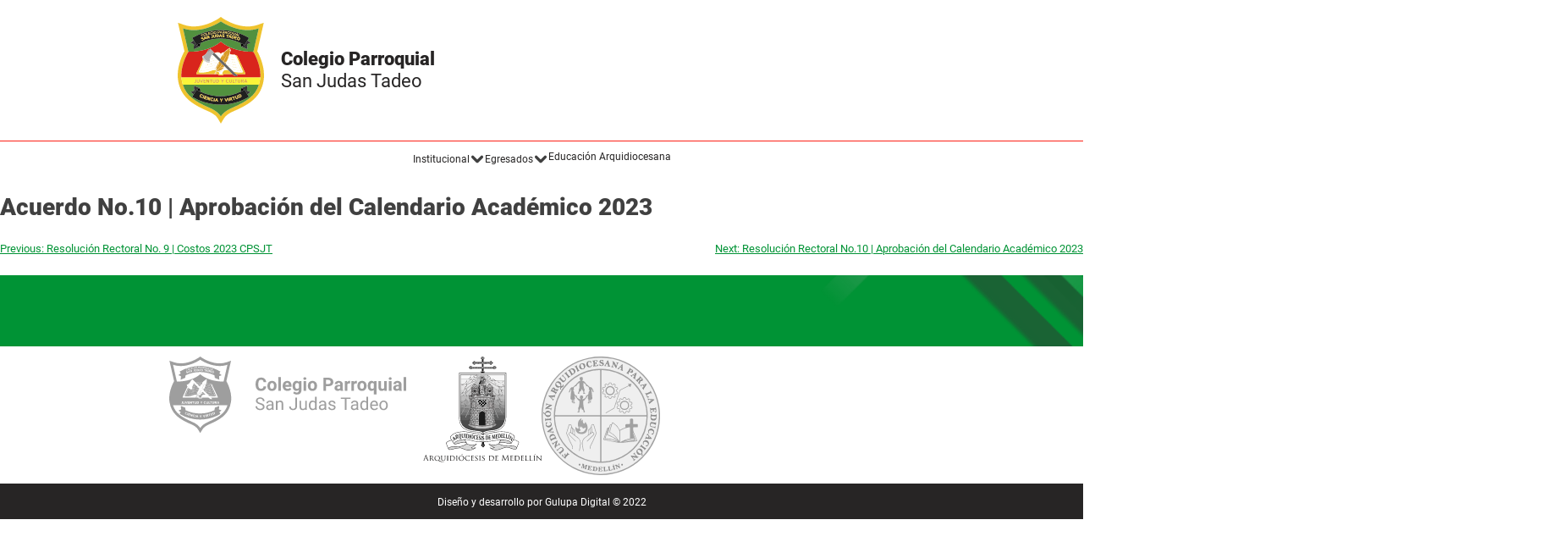

--- FILE ---
content_type: text/html; charset=UTF-8
request_url: https://cpsanjudastadeo.edu.co/normativa/acuerdo-no-10-aprobacion-del-calendario-academico-2023/
body_size: 19896
content:
<!DOCTYPE html>
<html lang="es">
<head>
	<meta charset="UTF-8">
	<meta name="viewport" content="width=device-width, initial-scale=1.0, viewport-fit=cover" />		<meta name='robots' content='index, follow, max-image-preview:large, max-snippet:-1, max-video-preview:-1' />

<!-- Google Tag Manager for WordPress by gtm4wp.com -->
<script data-cfasync="false" data-pagespeed-no-defer>
	var gtm4wp_datalayer_name = "dataLayer";
	var dataLayer = dataLayer || [];
</script>
<!-- End Google Tag Manager for WordPress by gtm4wp.com -->
	<!-- This site is optimized with the Yoast SEO plugin v25.5 - https://yoast.com/wordpress/plugins/seo/ -->
	<title>Acuerdo No.10 | Aprobación del Calendario Académico 2023 | Colegio Parroquial San Judas Tadeo</title><link rel="preload" as="style" href="https://fonts.googleapis.com/css?family=Open%20Sans%3A400%2C700&#038;display=swap" /><link rel="stylesheet" href="https://fonts.googleapis.com/css?family=Open%20Sans%3A400%2C700&#038;display=swap" media="print" onload="this.media='all'" /><noscript><link rel="stylesheet" href="https://fonts.googleapis.com/css?family=Open%20Sans%3A400%2C700&#038;display=swap" /></noscript>
	<link rel="canonical" href="https://cpsanjudastadeo.edu.co/normativa/acuerdo-no-10-aprobacion-del-calendario-academico-2023/" />
	<meta property="og:locale" content="es_ES" />
	<meta property="og:type" content="article" />
	<meta property="og:title" content="Acuerdo No.10 | Aprobación del Calendario Académico 2023 | Colegio Parroquial San Judas Tadeo" />
	<meta property="og:url" content="https://cpsanjudastadeo.edu.co/normativa/acuerdo-no-10-aprobacion-del-calendario-academico-2023/" />
	<meta property="og:site_name" content="Colegio Parroquial San Judas Tadeo" />
	<meta property="article:modified_time" content="2023-02-10T12:27:13+00:00" />
	<meta name="twitter:card" content="summary_large_image" />
	<script type="application/ld+json" class="yoast-schema-graph">{"@context":"https://schema.org","@graph":[{"@type":"WebPage","@id":"https://cpsanjudastadeo.edu.co/normativa/acuerdo-no-10-aprobacion-del-calendario-academico-2023/","url":"https://cpsanjudastadeo.edu.co/normativa/acuerdo-no-10-aprobacion-del-calendario-academico-2023/","name":"Acuerdo No.10 | Aprobación del Calendario Académico 2023 | Colegio Parroquial San Judas Tadeo","isPartOf":{"@id":"https://cpsanjudastadeo.edu.co/#website"},"datePublished":"2023-02-09T12:00:34+00:00","dateModified":"2023-02-10T12:27:13+00:00","breadcrumb":{"@id":"https://cpsanjudastadeo.edu.co/normativa/acuerdo-no-10-aprobacion-del-calendario-academico-2023/#breadcrumb"},"inLanguage":"es","potentialAction":[{"@type":"ReadAction","target":["https://cpsanjudastadeo.edu.co/normativa/acuerdo-no-10-aprobacion-del-calendario-academico-2023/"]}]},{"@type":"BreadcrumbList","@id":"https://cpsanjudastadeo.edu.co/normativa/acuerdo-no-10-aprobacion-del-calendario-academico-2023/#breadcrumb","itemListElement":[{"@type":"ListItem","position":1,"name":"Inicio","item":"https://cpsanjudastadeo.edu.co/"},{"@type":"ListItem","position":2,"name":"Normativa","item":"https://cpsanjudastadeo.edu.co/normativa/"},{"@type":"ListItem","position":3,"name":"Acuerdo No.10 | Aprobación del Calendario Académico 2023"}]},{"@type":"WebSite","@id":"https://cpsanjudastadeo.edu.co/#website","url":"https://cpsanjudastadeo.edu.co/","name":"Colegio Parroquial San Judas Tadeo","description":"","publisher":{"@id":"https://cpsanjudastadeo.edu.co/#organization"},"potentialAction":[{"@type":"SearchAction","target":{"@type":"EntryPoint","urlTemplate":"https://cpsanjudastadeo.edu.co/?s={search_term_string}"},"query-input":{"@type":"PropertyValueSpecification","valueRequired":true,"valueName":"search_term_string"}}],"inLanguage":"es"},{"@type":"Organization","@id":"https://cpsanjudastadeo.edu.co/#organization","name":"Colegio Parroquial San Judas Tadeo","url":"https://cpsanjudastadeo.edu.co/","logo":{"@type":"ImageObject","inLanguage":"es","@id":"https://cpsanjudastadeo.edu.co/#/schema/logo/image/","url":"https://cpsanjudastadeo.edu.co/wp-content/uploads/2021/05/Colegio-San-Judas.svg","contentUrl":"https://cpsanjudastadeo.edu.co/wp-content/uploads/2021/05/Colegio-San-Judas.svg","width":873.26,"height":1080,"caption":"Colegio Parroquial San Judas Tadeo"},"image":{"@id":"https://cpsanjudastadeo.edu.co/#/schema/logo/image/"}}]}</script>
	<!-- / Yoast SEO plugin. -->


<link rel='dns-prefetch' href='//fonts.googleapis.com' />
<link href='https://fonts.gstatic.com' crossorigin rel='preconnect' />
<link rel="alternate" type="application/rss+xml" title="Colegio Parroquial San Judas Tadeo &raquo; Feed" href="https://cpsanjudastadeo.edu.co/feed/" />
<link rel="alternate" type="application/rss+xml" title="Colegio Parroquial San Judas Tadeo &raquo; Feed de los comentarios" href="https://cpsanjudastadeo.edu.co/comments/feed/" />
<link rel="alternate" title="oEmbed (JSON)" type="application/json+oembed" href="https://cpsanjudastadeo.edu.co/wp-json/oembed/1.0/embed?url=https%3A%2F%2Fcpsanjudastadeo.edu.co%2Fnormativa%2Facuerdo-no-10-aprobacion-del-calendario-academico-2023%2F" />
<link rel="alternate" title="oEmbed (XML)" type="text/xml+oembed" href="https://cpsanjudastadeo.edu.co/wp-json/oembed/1.0/embed?url=https%3A%2F%2Fcpsanjudastadeo.edu.co%2Fnormativa%2Facuerdo-no-10-aprobacion-del-calendario-academico-2023%2F&#038;format=xml" />
<style id='wp-img-auto-sizes-contain-inline-css'>
img:is([sizes=auto i],[sizes^="auto," i]){contain-intrinsic-size:3000px 1500px}
/*# sourceURL=wp-img-auto-sizes-contain-inline-css */
</style>
<link rel='stylesheet' id='dce-animations-css' href='https://cpsanjudastadeo.edu.co/wp-content/plugins/dynamic-content-for-elementor/assets/css/animations.css?ver=3.3.10' media='all' />

<link rel='stylesheet' id='ytp-icons-css' href='https://cpsanjudastadeo.edu.co/wp-content/plugins/rdv-youtube-playlist-video-player/packages/icons/css/icons.min.css?ver=6.9' media='all' />
<link rel='stylesheet' id='ytp-style-css' href='https://cpsanjudastadeo.edu.co/wp-content/plugins/rdv-youtube-playlist-video-player/packages/youtube-video-player/css/youtube-video-player.min.css?ver=6.9' media='all' />
<link rel='stylesheet' id='perfect-scrollbar-style-css' href='https://cpsanjudastadeo.edu.co/wp-content/plugins/rdv-youtube-playlist-video-player/packages/perfect-scrollbar/perfect-scrollbar.css?ver=6.9' media='all' />
<style id='wp-emoji-styles-inline-css'>

	img.wp-smiley, img.emoji {
		display: inline !important;
		border: none !important;
		box-shadow: none !important;
		height: 1em !important;
		width: 1em !important;
		margin: 0 0.07em !important;
		vertical-align: -0.1em !important;
		background: none !important;
		padding: 0 !important;
	}
/*# sourceURL=wp-emoji-styles-inline-css */
</style>
<link rel='stylesheet' id='wp-block-library-css' href='https://cpsanjudastadeo.edu.co/wp-includes/css/dist/block-library/style.min.css?ver=6.9' media='all' />

<style id='classic-theme-styles-inline-css'>
/*! This file is auto-generated */
.wp-block-button__link{color:#fff;background-color:#32373c;border-radius:9999px;box-shadow:none;text-decoration:none;padding:calc(.667em + 2px) calc(1.333em + 2px);font-size:1.125em}.wp-block-file__button{background:#32373c;color:#fff;text-decoration:none}
/*# sourceURL=/wp-includes/css/classic-themes.min.css */
</style>
<link rel='stylesheet' id='jet-engine-frontend-css' href='https://cpsanjudastadeo.edu.co/wp-content/plugins/jet-engine/assets/css/frontend.css?ver=3.7.2' media='all' />
<link rel='stylesheet' id='gulupa-digital-2021-style-css' href='https://cpsanjudastadeo.edu.co/wp-content/themes/gulupa-digital-2021/style.css?ver=1.0.0' media='all' />
<link rel='stylesheet' id='jet-menu-public-styles-css' href='https://cpsanjudastadeo.edu.co/wp-content/plugins/jet-menu/assets/public/css/public.css?ver=2.4.12' media='all' />
<link rel='stylesheet' id='elementor-frontend-css' href='https://cpsanjudastadeo.edu.co/wp-content/plugins/elementor/assets/css/frontend.min.css?ver=3.30.3' media='all' />
<link rel='stylesheet' id='widget-image-css' href='https://cpsanjudastadeo.edu.co/wp-content/plugins/elementor/assets/css/widget-image.min.css?ver=3.30.3' media='all' />
<link rel='stylesheet' id='widget-heading-css' href='https://cpsanjudastadeo.edu.co/wp-content/plugins/elementor/assets/css/widget-heading.min.css?ver=3.30.3' media='all' />
<link rel='stylesheet' id='widget-social-icons-css' href='https://cpsanjudastadeo.edu.co/wp-content/plugins/elementor/assets/css/widget-social-icons.min.css?ver=3.30.3' media='all' />
<link rel='stylesheet' id='e-apple-webkit-css' href='https://cpsanjudastadeo.edu.co/wp-content/plugins/elementor/assets/css/conditionals/apple-webkit.min.css?ver=3.30.3' media='all' />
<link rel='stylesheet' id='e-sticky-css' href='https://cpsanjudastadeo.edu.co/wp-content/plugins/elementor-pro/assets/css/modules/sticky.min.css?ver=3.30.1' media='all' />
<link rel='stylesheet' id='widget-nav-menu-css' href='https://cpsanjudastadeo.edu.co/wp-content/plugins/elementor-pro/assets/css/widget-nav-menu.min.css?ver=3.30.1' media='all' />
<link rel='stylesheet' id='widget-divider-css' href='https://cpsanjudastadeo.edu.co/wp-content/plugins/elementor/assets/css/widget-divider.min.css?ver=3.30.3' media='all' />
<link rel='stylesheet' id='widget-form-css' href='https://cpsanjudastadeo.edu.co/wp-content/plugins/elementor-pro/assets/css/widget-form.min.css?ver=3.30.1' media='all' />
<link rel='stylesheet' id='elementor-icons-css' href='https://cpsanjudastadeo.edu.co/wp-content/plugins/elementor/assets/lib/eicons/css/elementor-icons.min.css?ver=5.43.0' media='all' />
<link rel='stylesheet' id='elementor-post-6-css' href='https://cpsanjudastadeo.edu.co/wp-content/uploads/elementor/css/post-6.css?ver=1753461540' media='all' />
<link rel='stylesheet' id='dashicons-css' href='https://cpsanjudastadeo.edu.co/wp-includes/css/dashicons.min.css?ver=6.9' media='all' />
<link rel='stylesheet' id='elementor-post-7-css' href='https://cpsanjudastadeo.edu.co/wp-content/uploads/elementor/css/post-7.css?ver=1753461540' media='all' />
<link rel='stylesheet' id='elementor-post-16-css' href='https://cpsanjudastadeo.edu.co/wp-content/uploads/elementor/css/post-16.css?ver=1753461540' media='all' />
<link rel='stylesheet' id='elementor-icons-untitled-font-1-css' href='https://cpsanjudastadeo.edu.co/wp-content/uploads/elementor/custom-icons/untitled-font-1/styles.css?ver=1.0.0' media='all' />
<link rel='stylesheet' id='elementor-icons-instituto-css' href='https://cpsanjudastadeo.edu.co/wp-content/uploads/elementor/custom-icons/instituto/styles.css?ver=1.0.0' media='all' />
<link rel='stylesheet' id='elementor-icons-shared-0-css' href='https://cpsanjudastadeo.edu.co/wp-content/plugins/elementor/assets/lib/font-awesome/css/fontawesome.min.css?ver=5.15.3' media='all' />
<link rel='stylesheet' id='elementor-icons-fa-solid-css' href='https://cpsanjudastadeo.edu.co/wp-content/plugins/elementor/assets/lib/font-awesome/css/solid.min.css?ver=5.15.3' media='all' />
<script src="https://cpsanjudastadeo.edu.co/wp-includes/js/jquery/jquery.min.js?ver=3.7.1" id="jquery-core-js"></script>
<script src="https://cpsanjudastadeo.edu.co/wp-includes/js/jquery/jquery-migrate.min.js?ver=3.4.1" id="jquery-migrate-js"></script>
<script src="https://cpsanjudastadeo.edu.co/wp-content/plugins/rdv-youtube-playlist-video-player/packages/perfect-scrollbar/jquery.mousewheel.js?ver=6.9" id="jquery-mousewheel-js"></script>
<script src="https://cpsanjudastadeo.edu.co/wp-content/plugins/rdv-youtube-playlist-video-player/packages/perfect-scrollbar/perfect-scrollbar.js?ver=6.9" id="perfect-scrollbar-script-js"></script>
<script src="https://cpsanjudastadeo.edu.co/wp-content/plugins/rdv-youtube-playlist-video-player/packages/youtube-video-player/js/youtube-video-player.jquery.min.js?ver=6.9" id="ytp-script-js"></script>
<script src="https://cpsanjudastadeo.edu.co/wp-content/plugins/rdv-youtube-playlist-video-player/js/plugin.js?ver=6.9" id="ytp-plugin-js"></script>
<link rel="https://api.w.org/" href="https://cpsanjudastadeo.edu.co/wp-json/" /><link rel="alternate" title="JSON" type="application/json" href="https://cpsanjudastadeo.edu.co/wp-json/wp/v2/normativa/5505" /><link rel="EditURI" type="application/rsd+xml" title="RSD" href="https://cpsanjudastadeo.edu.co/xmlrpc.php?rsd" />
<meta name="generator" content="WordPress 6.9" />
<link rel='shortlink' href='https://cpsanjudastadeo.edu.co/?p=5505' />

<!-- Google Tag Manager for WordPress by gtm4wp.com -->
<!-- GTM Container placement set to automatic -->
<script data-cfasync="false" data-pagespeed-no-defer>
	var dataLayer_content = {"pagePostType":"normativa","pagePostType2":"single-normativa","pagePostAuthor":"Administrador"};
	dataLayer.push( dataLayer_content );
</script>
<script data-cfasync="false" data-pagespeed-no-defer>
(function(w,d,s,l,i){w[l]=w[l]||[];w[l].push({'gtm.start':
new Date().getTime(),event:'gtm.js'});var f=d.getElementsByTagName(s)[0],
j=d.createElement(s),dl=l!='dataLayer'?'&l='+l:'';j.async=true;j.src=
'//www.googletagmanager.com/gtm.js?id='+i+dl;f.parentNode.insertBefore(j,f);
})(window,document,'script','dataLayer','GTM-PC9P9C4');
</script>
<!-- End Google Tag Manager for WordPress by gtm4wp.com --><meta name="generator" content="Elementor 3.30.3; features: additional_custom_breakpoints; settings: css_print_method-external, google_font-enabled, font_display-auto">
			<style>
				.e-con.e-parent:nth-of-type(n+4):not(.e-lazyloaded):not(.e-no-lazyload),
				.e-con.e-parent:nth-of-type(n+4):not(.e-lazyloaded):not(.e-no-lazyload) * {
					background-image: none !important;
				}
				@media screen and (max-height: 1024px) {
					.e-con.e-parent:nth-of-type(n+3):not(.e-lazyloaded):not(.e-no-lazyload),
					.e-con.e-parent:nth-of-type(n+3):not(.e-lazyloaded):not(.e-no-lazyload) * {
						background-image: none !important;
					}
				}
				@media screen and (max-height: 640px) {
					.e-con.e-parent:nth-of-type(n+2):not(.e-lazyloaded):not(.e-no-lazyload),
					.e-con.e-parent:nth-of-type(n+2):not(.e-lazyloaded):not(.e-no-lazyload) * {
						background-image: none !important;
					}
				}
			</style>
			<link rel="icon" href="https://cpsanjudastadeo.edu.co/wp-content/uploads/2021/05/Colegio-San-Judas.svg" sizes="32x32" />
<link rel="icon" href="https://cpsanjudastadeo.edu.co/wp-content/uploads/2021/05/Colegio-San-Judas.svg" sizes="192x192" />
<link rel="apple-touch-icon" href="https://cpsanjudastadeo.edu.co/wp-content/uploads/2021/05/Colegio-San-Judas.svg" />
<meta name="msapplication-TileImage" content="https://cpsanjudastadeo.edu.co/wp-content/uploads/2021/05/Colegio-San-Judas.svg" />
</head>
<body data-rsssl=1 class="wp-singular normativa-template-default single single-normativa postid-5505 wp-custom-logo wp-theme-gulupa-digital-2021 no-sidebar jet-mega-menu-location elementor-default elementor-kit-6">

<!-- GTM Container placement set to automatic -->
<!-- Google Tag Manager (noscript) -->
				<noscript><iframe src="https://www.googletagmanager.com/ns.html?id=GTM-PC9P9C4" height="0" width="0" style="display:none;visibility:hidden" aria-hidden="true"></iframe></noscript>
<!-- End Google Tag Manager (noscript) -->		<div data-elementor-type="header" data-elementor-id="7" class="elementor elementor-7 elementor-location-header" data-elementor-post-type="elementor_library">
					<section class="elementor-section elementor-top-section elementor-element elementor-element-008419d elementor-section-content-middle elementor-section-boxed elementor-section-height-default elementor-section-height-default" data-id="008419d" data-element_type="section">
						<div class="elementor-container elementor-column-gap-default">
					<div class="elementor-column elementor-col-50 elementor-top-column elementor-element elementor-element-80c544e" data-id="80c544e" data-element_type="column">
			<div class="elementor-widget-wrap elementor-element-populated">
						<section class="elementor-section elementor-inner-section elementor-element elementor-element-207c8dd elementor-section-content-middle elementor-section-boxed elementor-section-height-default elementor-section-height-default" data-id="207c8dd" data-element_type="section">
						<div class="elementor-container elementor-column-gap-default">
					<div class="elementor-column elementor-col-50 elementor-inner-column elementor-element elementor-element-7501ed5" data-id="7501ed5" data-element_type="column">
			<div class="elementor-widget-wrap elementor-element-populated">
						<div class="elementor-element elementor-element-bda4767 elementor-widget__width-auto elementor-widget elementor-widget-theme-site-logo elementor-widget-image" data-id="bda4767" data-element_type="widget" data-widget_type="theme-site-logo.default">
				<div class="elementor-widget-container">
											<a href="https://cpsanjudastadeo.edu.co">
			<img width="873" height="1080" src="https://cpsanjudastadeo.edu.co/wp-content/uploads/2021/05/Colegio-San-Judas.svg" class="attachment-full size-full wp-image-4663" alt="" />				</a>
											</div>
				</div>
					</div>
		</div>
				<div class="elementor-column elementor-col-50 elementor-inner-column elementor-element elementor-element-ad8d8ff" data-id="ad8d8ff" data-element_type="column">
			<div class="elementor-widget-wrap elementor-element-populated">
						<div class="elementor-element elementor-element-a4e8b01 elementor-widget__width-auto elementor-widget-mobile__width-inherit elementor-widget elementor-widget-heading" data-id="a4e8b01" data-element_type="widget" data-widget_type="heading.default">
				<div class="elementor-widget-container">
					<h2 class="elementor-heading-title elementor-size-default">Colegio Parroquial</h2>				</div>
				</div>
				<div class="elementor-element elementor-element-2626d32 elementor-widget__width-auto elementor-widget elementor-widget-heading" data-id="2626d32" data-element_type="widget" data-widget_type="heading.default">
				<div class="elementor-widget-container">
					<h2 class="elementor-heading-title elementor-size-default">San Judas Tadeo</h2>				</div>
				</div>
					</div>
		</div>
					</div>
		</section>
					</div>
		</div>
				<div class="elementor-column elementor-col-50 elementor-top-column elementor-element elementor-element-896c430 elementor-hidden-mobile" data-id="896c430" data-element_type="column">
			<div class="elementor-widget-wrap elementor-element-populated">
						<div class="elementor-element elementor-element-bba8aaa elementor-widget__width-auto elementor-absolute elementor-view-default elementor-widget elementor-widget-icon" data-id="bba8aaa" data-element_type="widget" data-settings="{&quot;_position&quot;:&quot;absolute&quot;}" data-widget_type="icon.default">
				<div class="elementor-widget-container">
							<div class="elementor-icon-wrapper">
			<div class="elementor-icon">
			<i aria-hidden="true" class="arquidiocesis arquidiocesis-flecha-bullet"></i>			</div>
		</div>
						</div>
				</div>
				<div class="elementor-element elementor-element-59ab21f elementor-shape-square elementor-grid-6 e-grid-align-right e-grid-align-mobile-center elementor-widget-mobile__width-auto social-header elementor-hidden-desktop elementor-hidden-tablet elementor-hidden-mobile elementor-widget elementor-widget-global elementor-global-280 elementor-widget-social-icons" data-id="59ab21f" data-element_type="widget" data-widget_type="social-icons.default">
				<div class="elementor-widget-container">
							<div class="elementor-social-icons-wrapper elementor-grid" role="list">
							<span class="elementor-grid-item" role="listitem">
					<a class="elementor-icon elementor-social-icon elementor-social-icon-icon-icon-facebook elementor-repeater-item-f956d9c" href="https://www.facebook.com/colegioparroquialsanjudastadeo/" target="_blank">
						<span class="elementor-screen-only">Icon-icon-facebook</span>
						<i class="icon icon-icon-facebook"></i>					</a>
				</span>
							<span class="elementor-grid-item" role="listitem">
					<a class="elementor-icon elementor-social-icon elementor-social-icon-credit-card elementor-repeater-item-b571548" href="https://www.mipagoamigo.com/MPA_WebSite/ServicePayments/StartPayment?id=4378&#038;searchedCategoryId=&#038;searchedAgreementName=COLEGIO%20PARROQUIAL%20SAN%20JUDAS%20TADEO" target="_blank">
						<span class="elementor-screen-only">Credit-card</span>
						<i class="fas fa-credit-card"></i>					</a>
				</span>
							<span class="elementor-grid-item" role="listitem">
					<a class="elementor-icon elementor-social-icon elementor-social-icon-icon-icon-institucion elementor-repeater-item-1cd1746" href="https://www.cpsanjudastadeo.edu.co/cartera/frmLogin.aspx" target="_blank">
						<span class="elementor-screen-only">Icon-icon-institucion</span>
						<i class="icon icon-icon-institucion"></i>					</a>
				</span>
							<span class="elementor-grid-item" role="listitem">
					<a class="elementor-icon elementor-social-icon elementor-social-icon-icon-icon-app elementor-repeater-item-696c8d0" href="https://www.cpsanjudastadeo.edu.co/web/frmlogin.aspx" target="_blank">
						<span class="elementor-screen-only">Icon-icon-app</span>
						<i class="icon icon-icon-app"></i>					</a>
				</span>
							<span class="elementor-grid-item" role="listitem">
					<a class="elementor-icon elementor-social-icon elementor-social-icon-icon-icon-ionic-ios-mail elementor-repeater-item-9d08e5f" href="https://office.com" target="_blank">
						<span class="elementor-screen-only">Icon-icon-ionic-ios-mail</span>
						<i class="icon icon-icon-ionic-ios-mail"></i>					</a>
				</span>
					</div>
						</div>
				</div>
					</div>
		</div>
					</div>
		</section>
				<section class="elementor-section elementor-top-section elementor-element elementor-element-ec0aa05 elementor-section-full_width elementor-section-stretched elementor-hidden-mobile elementor-section-height-default elementor-section-height-default" data-id="ec0aa05" data-element_type="section" data-settings="{&quot;stretch_section&quot;:&quot;section-stretched&quot;,&quot;sticky&quot;:&quot;top&quot;,&quot;sticky_on&quot;:[&quot;desktop&quot;,&quot;tablet&quot;],&quot;background_background&quot;:&quot;classic&quot;,&quot;sticky_offset&quot;:0,&quot;sticky_effects_offset&quot;:0,&quot;sticky_anchor_link_offset&quot;:0}">
						<div class="elementor-container elementor-column-gap-no">
					<div class="elementor-column elementor-col-100 elementor-top-column elementor-element elementor-element-7c7f20a" data-id="7c7f20a" data-element_type="column">
			<div class="elementor-widget-wrap elementor-element-populated">
						<div class="elementor-element elementor-element-28a98f1 elementor-widget elementor-widget-jet-mega-menu" data-id="28a98f1" data-element_type="widget" data-widget_type="jet-mega-menu.default">
				<div class="elementor-widget-container">
					<div class="jet-mega-menu jet-mega-menu--layout-horizontal jet-mega-menu--sub-position-right jet-mega-menu--dropdown-layout-default jet-mega-menu--dropdown-position-center jet-mega-menu--animation-none jet-mega-menu--location-elementor    jet-mega-menu--fill-svg-icons" data-settings='{"menuId":"4","menuUniqId":"697c6d4af301b","rollUp":false,"megaAjaxLoad":false,"layout":"horizontal","subEvent":"hover","mouseLeaveDelay":500,"subTrigger":"item","subPosition":"right","megaWidthType":"container","megaWidthSelector":"","breakpoint":768,"signatures":[]}'><div class="jet-mega-menu-toggle" role="button" tabindex="0" aria-label="Open/Close Menu"><div class="jet-mega-menu-toggle-icon jet-mega-menu-toggle-icon--default-state"><i class="fas fa-bars"></i></div><div class="jet-mega-menu-toggle-icon jet-mega-menu-toggle-icon--opened-state"><i class="fas fa-times"></i></div></div><nav class="jet-mega-menu-container" aria-label="Main nav"><ul class="jet-mega-menu-list"><li id="jet-mega-menu-item-1492" class="jet-mega-menu-item jet-mega-menu-item-type-custom jet-mega-menu-item-object-custom jet-mega-menu-item--mega jet-mega-menu-item-has-children jet-mega-menu-item--top-level jet-mega-menu-item-1492"><div class="jet-mega-menu-item__inner" role="button" tabindex="0" aria-haspopup="true" aria-expanded="false" aria-label="Institucional"><a href="#" class="jet-mega-menu-item__link jet-mega-menu-item__link--top-level"><div class="jet-mega-menu-item__title"><div class="jet-mega-menu-item__label">Institucional</div></div></a><div class="jet-mega-menu-item__dropdown"><svg xmlns="http://www.w3.org/2000/svg" width="8.312" height="5.156" viewBox="0 0 8.312 5.156"><path d="M0,7.312a1,1,0,0,1-.707-.293,1,1,0,0,1,0-1.414L1.742,3.156-.707.707a1,1,0,0,1,0-1.414,1,1,0,0,1,1.414,0L3.863,2.449a1,1,0,0,1,0,1.414L.707,7.019A1,1,0,0,1,0,7.312Z" transform="translate(7.312 1) rotate(90)" fill="#272525"></path></svg></div></div><div class="jet-mega-menu-mega-container" data-template-id="1497" data-template-content="elementor" data-position="default"><div class="jet-mega-menu-mega-container__inner"><style>.elementor-1497 .elementor-element.elementor-element-b75652c{border-style:solid;border-width:5px 0px 01px 0px;border-color:var( --e-global-color-secondary );padding:3em 0em 3em 0em;}.elementor-bc-flex-widget .elementor-1497 .elementor-element.elementor-element-7efcdf1.elementor-column .elementor-widget-wrap{align-items:center;}.elementor-1497 .elementor-element.elementor-element-7efcdf1.elementor-column.elementor-element[data-element_type="column"] > .elementor-widget-wrap.elementor-element-populated{align-content:center;align-items:center;}.elementor-widget-heading .elementor-heading-title{font-family:var( --e-global-typography-primary-font-family ), Sans-serif;font-size:var( --e-global-typography-primary-font-size );font-weight:var( --e-global-typography-primary-font-weight );text-transform:var( --e-global-typography-primary-text-transform );font-style:var( --e-global-typography-primary-font-style );text-decoration:var( --e-global-typography-primary-text-decoration );line-height:var( --e-global-typography-primary-line-height );color:var( --e-global-color-primary );}.elementor-1497 .elementor-element.elementor-element-983084a{text-align:center;}.elementor-1497 .elementor-element.elementor-element-983084a .elementor-heading-title{font-family:var( --e-global-typography-secondary-font-family ), Sans-serif;font-size:var( --e-global-typography-secondary-font-size );font-weight:var( --e-global-typography-secondary-font-weight );text-transform:var( --e-global-typography-secondary-text-transform );font-style:var( --e-global-typography-secondary-font-style );text-decoration:var( --e-global-typography-secondary-text-decoration );line-height:var( --e-global-typography-secondary-line-height );color:var( --e-global-color-text );}.elementor-widget-image .widget-image-caption{color:var( --e-global-color-text );font-family:var( --e-global-typography-text-font-family ), Sans-serif;font-size:var( --e-global-typography-text-font-size );font-weight:var( --e-global-typography-text-font-weight );text-transform:var( --e-global-typography-text-text-transform );font-style:var( --e-global-typography-text-font-style );line-height:var( --e-global-typography-text-line-height );}.elementor-1497 .elementor-element.elementor-element-35dc37a img{width:100%;max-width:168px;height:168px;object-fit:cover;object-position:center center;border-radius:50% 50% 50% 50%;}.elementor-widget-nav-menu .elementor-nav-menu .elementor-item{font-family:var( --e-global-typography-primary-font-family ), Sans-serif;font-size:var( --e-global-typography-primary-font-size );font-weight:var( --e-global-typography-primary-font-weight );text-transform:var( --e-global-typography-primary-text-transform );font-style:var( --e-global-typography-primary-font-style );text-decoration:var( --e-global-typography-primary-text-decoration );line-height:var( --e-global-typography-primary-line-height );}.elementor-widget-nav-menu .elementor-nav-menu--main .elementor-item{color:var( --e-global-color-text );fill:var( --e-global-color-text );}.elementor-widget-nav-menu .elementor-nav-menu--main .elementor-item:hover,
					.elementor-widget-nav-menu .elementor-nav-menu--main .elementor-item.elementor-item-active,
					.elementor-widget-nav-menu .elementor-nav-menu--main .elementor-item.highlighted,
					.elementor-widget-nav-menu .elementor-nav-menu--main .elementor-item:focus{color:var( --e-global-color-accent );fill:var( --e-global-color-accent );}.elementor-widget-nav-menu .elementor-nav-menu--main:not(.e--pointer-framed) .elementor-item:before,
					.elementor-widget-nav-menu .elementor-nav-menu--main:not(.e--pointer-framed) .elementor-item:after{background-color:var( --e-global-color-accent );}.elementor-widget-nav-menu .e--pointer-framed .elementor-item:before,
					.elementor-widget-nav-menu .e--pointer-framed .elementor-item:after{border-color:var( --e-global-color-accent );}.elementor-widget-nav-menu{--e-nav-menu-divider-color:var( --e-global-color-text );}.elementor-widget-nav-menu .elementor-nav-menu--dropdown .elementor-item, .elementor-widget-nav-menu .elementor-nav-menu--dropdown  .elementor-sub-item{font-family:var( --e-global-typography-accent-font-family ), Sans-serif;font-size:var( --e-global-typography-accent-font-size );font-weight:var( --e-global-typography-accent-font-weight );text-transform:var( --e-global-typography-accent-text-transform );font-style:var( --e-global-typography-accent-font-style );}.elementor-1497 .elementor-element.elementor-element-777241b .elementor-nav-menu .elementor-item{font-family:var( --e-global-typography-text-font-family ), Sans-serif;font-size:var( --e-global-typography-text-font-size );font-weight:var( --e-global-typography-text-font-weight );text-transform:var( --e-global-typography-text-text-transform );font-style:var( --e-global-typography-text-font-style );line-height:var( --e-global-typography-text-line-height );}.elementor-1497 .elementor-element.elementor-element-777241b .elementor-nav-menu--main .elementor-item:hover,
					.elementor-1497 .elementor-element.elementor-element-777241b .elementor-nav-menu--main .elementor-item.elementor-item-active,
					.elementor-1497 .elementor-element.elementor-element-777241b .elementor-nav-menu--main .elementor-item.highlighted,
					.elementor-1497 .elementor-element.elementor-element-777241b .elementor-nav-menu--main .elementor-item:focus{color:var( --e-global-color-secondary );fill:var( --e-global-color-secondary );}.elementor-1497 .elementor-element.elementor-element-777241b .elementor-nav-menu--main .elementor-item.elementor-item-active{color:var( --e-global-color-secondary );}.elementor-1497 .elementor-element.elementor-element-777241b .elementor-nav-menu--main .elementor-item{padding-left:0px;padding-right:0px;padding-top:9px;padding-bottom:9px;}@media(max-width:1024px){.elementor-widget-heading .elementor-heading-title{font-size:var( --e-global-typography-primary-font-size );line-height:var( --e-global-typography-primary-line-height );}.elementor-1497 .elementor-element.elementor-element-983084a .elementor-heading-title{font-size:var( --e-global-typography-secondary-font-size );line-height:var( --e-global-typography-secondary-line-height );}.elementor-widget-image .widget-image-caption{font-size:var( --e-global-typography-text-font-size );line-height:var( --e-global-typography-text-line-height );}.elementor-widget-nav-menu .elementor-nav-menu .elementor-item{font-size:var( --e-global-typography-primary-font-size );line-height:var( --e-global-typography-primary-line-height );}.elementor-widget-nav-menu .elementor-nav-menu--dropdown .elementor-item, .elementor-widget-nav-menu .elementor-nav-menu--dropdown  .elementor-sub-item{font-size:var( --e-global-typography-accent-font-size );}.elementor-1497 .elementor-element.elementor-element-777241b .elementor-nav-menu .elementor-item{font-size:var( --e-global-typography-text-font-size );line-height:var( --e-global-typography-text-line-height );}}@media(max-width:767px){.elementor-widget-heading .elementor-heading-title{font-size:var( --e-global-typography-primary-font-size );line-height:var( --e-global-typography-primary-line-height );}.elementor-1497 .elementor-element.elementor-element-983084a .elementor-heading-title{font-size:var( --e-global-typography-secondary-font-size );line-height:var( --e-global-typography-secondary-line-height );}.elementor-widget-image .widget-image-caption{font-size:var( --e-global-typography-text-font-size );line-height:var( --e-global-typography-text-line-height );}.elementor-1497 .elementor-element.elementor-element-98f62e6 > .elementor-element-populated{padding:12px 12px 12px 12px;}.elementor-widget-nav-menu .elementor-nav-menu .elementor-item{font-size:var( --e-global-typography-primary-font-size );line-height:var( --e-global-typography-primary-line-height );}.elementor-widget-nav-menu .elementor-nav-menu--dropdown .elementor-item, .elementor-widget-nav-menu .elementor-nav-menu--dropdown  .elementor-sub-item{font-size:var( --e-global-typography-accent-font-size );}.elementor-1497 .elementor-element.elementor-element-777241b .elementor-nav-menu .elementor-item{font-size:var( --e-global-typography-text-font-size );line-height:var( --e-global-typography-text-line-height );}}/* Start custom CSS for nav-menu, class: .elementor-element-777241b */.interiormenu li:not(:last-child){
    border-bottom: 1px solid #E4E4E4;
}/* End custom CSS */</style>		<div data-elementor-type="wp-post" data-elementor-id="1497" class="elementor elementor-1497" data-elementor-post-type="jet-menu">
						<section class="elementor-section elementor-top-section elementor-element elementor-element-b75652c elementor-section-stretched elementor-section-boxed elementor-section-height-default elementor-section-height-default" data-id="b75652c" data-element_type="section" id="institucional" data-settings="{&quot;stretch_section&quot;:&quot;section-stretched&quot;}">
						<div class="elementor-container elementor-column-gap-no">
					<div class="elementor-column elementor-col-50 elementor-top-column elementor-element elementor-element-7efcdf1" data-id="7efcdf1" data-element_type="column">
			<div class="elementor-widget-wrap elementor-element-populated">
						<div class="elementor-element elementor-element-983084a elementor-widget elementor-widget-heading" data-id="983084a" data-element_type="widget" data-widget_type="heading.default">
				<div class="elementor-widget-container">
					<h2 class="elementor-heading-title elementor-size-default">Institucional</h2>				</div>
				</div>
				<div class="elementor-element elementor-element-35dc37a dce_masking-none elementor-widget elementor-widget-image" data-id="35dc37a" data-element_type="widget" data-widget_type="image.default">
				<div class="elementor-widget-container">
															<img width="2560" height="1437" src="https://cpsanjudastadeo.edu.co/wp-content/uploads/2022/01/IMG_1626-scaled.jpg" class="attachment-full size-full wp-image-4668" alt="" srcset="https://cpsanjudastadeo.edu.co/wp-content/uploads/2022/01/IMG_1626-scaled.jpg 2560w, https://cpsanjudastadeo.edu.co/wp-content/uploads/2022/01/IMG_1626-600x337.jpg 600w, https://cpsanjudastadeo.edu.co/wp-content/uploads/2022/01/IMG_1626-1024x575.jpg 1024w, https://cpsanjudastadeo.edu.co/wp-content/uploads/2022/01/IMG_1626-768x431.jpg 768w, https://cpsanjudastadeo.edu.co/wp-content/uploads/2022/01/IMG_1626-1536x862.jpg 1536w, https://cpsanjudastadeo.edu.co/wp-content/uploads/2022/01/IMG_1626-2048x1150.jpg 2048w" sizes="(max-width: 2560px) 100vw, 2560px" />															</div>
				</div>
					</div>
		</div>
				<div class="elementor-column elementor-col-50 elementor-top-column elementor-element elementor-element-98f62e6" data-id="98f62e6" data-element_type="column">
			<div class="elementor-widget-wrap elementor-element-populated">
						<div class="elementor-element elementor-element-777241b elementor-nav-menu__align-start elementor-nav-menu--dropdown-none interiormenu elementor-widget elementor-widget-nav-menu" data-id="777241b" data-element_type="widget" data-settings="{&quot;layout&quot;:&quot;vertical&quot;,&quot;submenu_icon&quot;:{&quot;value&quot;:&quot;&lt;i class=\&quot;\&quot;&gt;&lt;\/i&gt;&quot;,&quot;library&quot;:&quot;&quot;}}" data-widget_type="nav-menu.default">
				<div class="elementor-widget-container">
								<nav aria-label="Menú" class="elementor-nav-menu--main elementor-nav-menu__container elementor-nav-menu--layout-vertical e--pointer-none">
				<ul id="menu-1-777241b" class="elementor-nav-menu sm-vertical"><li class="menu-item menu-item-type-post_type menu-item-object-page menu-item-158"><a href="https://cpsanjudastadeo.edu.co/acerca-de-la-institucion/" class="elementor-item">Acerca de la Institución</a></li>
<li class="menu-item menu-item-type-post_type menu-item-object-page menu-item-159"><a href="https://cpsanjudastadeo.edu.co/simbolos-institucionales/" class="elementor-item">Símbolos institucionales</a></li>
</ul>			</nav>
						<nav class="elementor-nav-menu--dropdown elementor-nav-menu__container" aria-hidden="true">
				<ul id="menu-2-777241b" class="elementor-nav-menu sm-vertical"><li class="menu-item menu-item-type-post_type menu-item-object-page menu-item-158"><a href="https://cpsanjudastadeo.edu.co/acerca-de-la-institucion/" class="elementor-item" tabindex="-1">Acerca de la Institución</a></li>
<li class="menu-item menu-item-type-post_type menu-item-object-page menu-item-159"><a href="https://cpsanjudastadeo.edu.co/simbolos-institucionales/" class="elementor-item" tabindex="-1">Símbolos institucionales</a></li>
</ul>			</nav>
						</div>
				</div>
					</div>
		</div>
					</div>
		</section>
				</div>
		</div></div></li>
<li id="jet-mega-menu-item-1495" class="jet-mega-menu-item jet-mega-menu-item-type-custom jet-mega-menu-item-object-custom jet-mega-menu-item--mega jet-mega-menu-item-has-children jet-mega-menu-item--top-level jet-mega-menu-item-1495"><div class="jet-mega-menu-item__inner" role="button" tabindex="0" aria-haspopup="true" aria-expanded="false" aria-label="Egresados"><a href="#" class="jet-mega-menu-item__link jet-mega-menu-item__link--top-level"><div class="jet-mega-menu-item__title"><div class="jet-mega-menu-item__label">Egresados</div></div></a><div class="jet-mega-menu-item__dropdown"><svg xmlns="http://www.w3.org/2000/svg" width="8.312" height="5.156" viewBox="0 0 8.312 5.156"><path d="M0,7.312a1,1,0,0,1-.707-.293,1,1,0,0,1,0-1.414L1.742,3.156-.707.707a1,1,0,0,1,0-1.414,1,1,0,0,1,1.414,0L3.863,2.449a1,1,0,0,1,0,1.414L.707,7.019A1,1,0,0,1,0,7.312Z" transform="translate(7.312 1) rotate(90)" fill="#272525"></path></svg></div></div><div class="jet-mega-menu-mega-container" data-template-id="1509" data-template-content="elementor" data-position="default"><div class="jet-mega-menu-mega-container__inner"><style>.elementor-1509 .elementor-element.elementor-element-ed536e0 > .elementor-container > .elementor-column > .elementor-widget-wrap{align-content:center;align-items:center;}.elementor-1509 .elementor-element.elementor-element-ed536e0{border-style:solid;border-width:5px 0px 01px 0px;border-color:var( --e-global-color-secondary );padding:3em 0em 3em 0em;}.elementor-widget-heading .elementor-heading-title{font-family:var( --e-global-typography-primary-font-family ), Sans-serif;font-size:var( --e-global-typography-primary-font-size );font-weight:var( --e-global-typography-primary-font-weight );text-transform:var( --e-global-typography-primary-text-transform );font-style:var( --e-global-typography-primary-font-style );text-decoration:var( --e-global-typography-primary-text-decoration );line-height:var( --e-global-typography-primary-line-height );color:var( --e-global-color-primary );}.elementor-1509 .elementor-element.elementor-element-957e181{text-align:center;}.elementor-1509 .elementor-element.elementor-element-957e181 .elementor-heading-title{font-family:var( --e-global-typography-secondary-font-family ), Sans-serif;font-size:var( --e-global-typography-secondary-font-size );font-weight:var( --e-global-typography-secondary-font-weight );text-transform:var( --e-global-typography-secondary-text-transform );font-style:var( --e-global-typography-secondary-font-style );text-decoration:var( --e-global-typography-secondary-text-decoration );line-height:var( --e-global-typography-secondary-line-height );color:var( --e-global-color-text );}.elementor-widget-image .widget-image-caption{color:var( --e-global-color-text );font-family:var( --e-global-typography-text-font-family ), Sans-serif;font-size:var( --e-global-typography-text-font-size );font-weight:var( --e-global-typography-text-font-weight );text-transform:var( --e-global-typography-text-text-transform );font-style:var( --e-global-typography-text-font-style );line-height:var( --e-global-typography-text-line-height );}.elementor-1509 .elementor-element.elementor-element-5ad3d37 img{width:100%;max-width:168px;height:168px;object-fit:cover;object-position:center center;border-radius:50% 50% 50% 50%;}.elementor-bc-flex-widget .elementor-1509 .elementor-element.elementor-element-eb50fc4.elementor-column .elementor-widget-wrap{align-items:flex-start;}.elementor-1509 .elementor-element.elementor-element-eb50fc4.elementor-column.elementor-element[data-element_type="column"] > .elementor-widget-wrap.elementor-element-populated{align-content:flex-start;align-items:flex-start;}.elementor-widget-nav-menu .elementor-nav-menu .elementor-item{font-family:var( --e-global-typography-primary-font-family ), Sans-serif;font-size:var( --e-global-typography-primary-font-size );font-weight:var( --e-global-typography-primary-font-weight );text-transform:var( --e-global-typography-primary-text-transform );font-style:var( --e-global-typography-primary-font-style );text-decoration:var( --e-global-typography-primary-text-decoration );line-height:var( --e-global-typography-primary-line-height );}.elementor-widget-nav-menu .elementor-nav-menu--main .elementor-item{color:var( --e-global-color-text );fill:var( --e-global-color-text );}.elementor-widget-nav-menu .elementor-nav-menu--main .elementor-item:hover,
					.elementor-widget-nav-menu .elementor-nav-menu--main .elementor-item.elementor-item-active,
					.elementor-widget-nav-menu .elementor-nav-menu--main .elementor-item.highlighted,
					.elementor-widget-nav-menu .elementor-nav-menu--main .elementor-item:focus{color:var( --e-global-color-accent );fill:var( --e-global-color-accent );}.elementor-widget-nav-menu .elementor-nav-menu--main:not(.e--pointer-framed) .elementor-item:before,
					.elementor-widget-nav-menu .elementor-nav-menu--main:not(.e--pointer-framed) .elementor-item:after{background-color:var( --e-global-color-accent );}.elementor-widget-nav-menu .e--pointer-framed .elementor-item:before,
					.elementor-widget-nav-menu .e--pointer-framed .elementor-item:after{border-color:var( --e-global-color-accent );}.elementor-widget-nav-menu{--e-nav-menu-divider-color:var( --e-global-color-text );}.elementor-widget-nav-menu .elementor-nav-menu--dropdown .elementor-item, .elementor-widget-nav-menu .elementor-nav-menu--dropdown  .elementor-sub-item{font-family:var( --e-global-typography-accent-font-family ), Sans-serif;font-size:var( --e-global-typography-accent-font-size );font-weight:var( --e-global-typography-accent-font-weight );text-transform:var( --e-global-typography-accent-text-transform );font-style:var( --e-global-typography-accent-font-style );}.elementor-1509 .elementor-element.elementor-element-4eca55f .elementor-nav-menu .elementor-item{font-family:var( --e-global-typography-text-font-family ), Sans-serif;font-size:var( --e-global-typography-text-font-size );font-weight:var( --e-global-typography-text-font-weight );text-transform:var( --e-global-typography-text-text-transform );font-style:var( --e-global-typography-text-font-style );line-height:var( --e-global-typography-text-line-height );}.elementor-1509 .elementor-element.elementor-element-4eca55f .elementor-nav-menu--main .elementor-item:hover,
					.elementor-1509 .elementor-element.elementor-element-4eca55f .elementor-nav-menu--main .elementor-item.elementor-item-active,
					.elementor-1509 .elementor-element.elementor-element-4eca55f .elementor-nav-menu--main .elementor-item.highlighted,
					.elementor-1509 .elementor-element.elementor-element-4eca55f .elementor-nav-menu--main .elementor-item:focus{color:var( --e-global-color-secondary );fill:var( --e-global-color-secondary );}.elementor-1509 .elementor-element.elementor-element-4eca55f .elementor-nav-menu--main .elementor-item.elementor-item-active{color:var( --e-global-color-secondary );}.elementor-1509 .elementor-element.elementor-element-4eca55f .elementor-nav-menu--main .elementor-item{padding-left:0px;padding-right:0px;padding-top:9px;padding-bottom:9px;}@media(max-width:1024px){.elementor-widget-heading .elementor-heading-title{font-size:var( --e-global-typography-primary-font-size );line-height:var( --e-global-typography-primary-line-height );}.elementor-1509 .elementor-element.elementor-element-957e181 .elementor-heading-title{font-size:var( --e-global-typography-secondary-font-size );line-height:var( --e-global-typography-secondary-line-height );}.elementor-widget-image .widget-image-caption{font-size:var( --e-global-typography-text-font-size );line-height:var( --e-global-typography-text-line-height );}.elementor-widget-nav-menu .elementor-nav-menu .elementor-item{font-size:var( --e-global-typography-primary-font-size );line-height:var( --e-global-typography-primary-line-height );}.elementor-widget-nav-menu .elementor-nav-menu--dropdown .elementor-item, .elementor-widget-nav-menu .elementor-nav-menu--dropdown  .elementor-sub-item{font-size:var( --e-global-typography-accent-font-size );}.elementor-1509 .elementor-element.elementor-element-4eca55f .elementor-nav-menu .elementor-item{font-size:var( --e-global-typography-text-font-size );line-height:var( --e-global-typography-text-line-height );}}@media(max-width:767px){.elementor-widget-heading .elementor-heading-title{font-size:var( --e-global-typography-primary-font-size );line-height:var( --e-global-typography-primary-line-height );}.elementor-1509 .elementor-element.elementor-element-957e181 .elementor-heading-title{font-size:var( --e-global-typography-secondary-font-size );line-height:var( --e-global-typography-secondary-line-height );}.elementor-widget-image .widget-image-caption{font-size:var( --e-global-typography-text-font-size );line-height:var( --e-global-typography-text-line-height );}.elementor-1509 .elementor-element.elementor-element-eb50fc4 > .elementor-element-populated{padding:12px 12px 12px 12px;}.elementor-widget-nav-menu .elementor-nav-menu .elementor-item{font-size:var( --e-global-typography-primary-font-size );line-height:var( --e-global-typography-primary-line-height );}.elementor-widget-nav-menu .elementor-nav-menu--dropdown .elementor-item, .elementor-widget-nav-menu .elementor-nav-menu--dropdown  .elementor-sub-item{font-size:var( --e-global-typography-accent-font-size );}.elementor-1509 .elementor-element.elementor-element-4eca55f .elementor-nav-menu .elementor-item{font-size:var( --e-global-typography-text-font-size );line-height:var( --e-global-typography-text-line-height );}}/* Start custom CSS for nav-menu, class: .elementor-element-4eca55f */.interiormenu li:not(:last-child){
    border-bottom: 1px solid #E4E4E4;
}/* End custom CSS */</style>		<div data-elementor-type="wp-post" data-elementor-id="1509" class="elementor elementor-1509" data-elementor-post-type="jet-menu">
						<section class="elementor-section elementor-top-section elementor-element elementor-element-ed536e0 elementor-section-stretched elementor-section-content-middle elementor-section-boxed elementor-section-height-default elementor-section-height-default" data-id="ed536e0" data-element_type="section" data-settings="{&quot;stretch_section&quot;:&quot;section-stretched&quot;}">
						<div class="elementor-container elementor-column-gap-no">
					<div class="elementor-column elementor-col-50 elementor-top-column elementor-element elementor-element-71c427d" data-id="71c427d" data-element_type="column">
			<div class="elementor-widget-wrap elementor-element-populated">
						<div class="elementor-element elementor-element-957e181 elementor-widget elementor-widget-heading" data-id="957e181" data-element_type="widget" data-widget_type="heading.default">
				<div class="elementor-widget-container">
					<h2 class="elementor-heading-title elementor-size-default">Egresados</h2>				</div>
				</div>
				<div class="elementor-element elementor-element-5ad3d37 dce_masking-none elementor-widget elementor-widget-image" data-id="5ad3d37" data-element_type="widget" data-widget_type="image.default">
				<div class="elementor-widget-container">
															<img width="2560" height="1437" src="https://cpsanjudastadeo.edu.co/wp-content/uploads/2022/01/IMG_1668-scaled.jpg" class="attachment-full size-full wp-image-4675" alt="" srcset="https://cpsanjudastadeo.edu.co/wp-content/uploads/2022/01/IMG_1668-scaled.jpg 2560w, https://cpsanjudastadeo.edu.co/wp-content/uploads/2022/01/IMG_1668-600x337.jpg 600w, https://cpsanjudastadeo.edu.co/wp-content/uploads/2022/01/IMG_1668-1024x575.jpg 1024w, https://cpsanjudastadeo.edu.co/wp-content/uploads/2022/01/IMG_1668-768x431.jpg 768w, https://cpsanjudastadeo.edu.co/wp-content/uploads/2022/01/IMG_1668-1536x862.jpg 1536w, https://cpsanjudastadeo.edu.co/wp-content/uploads/2022/01/IMG_1668-2048x1150.jpg 2048w" sizes="(max-width: 2560px) 100vw, 2560px" />															</div>
				</div>
					</div>
		</div>
				<div class="elementor-column elementor-col-50 elementor-top-column elementor-element elementor-element-eb50fc4" data-id="eb50fc4" data-element_type="column">
			<div class="elementor-widget-wrap elementor-element-populated">
						<div class="elementor-element elementor-element-4eca55f elementor-nav-menu__align-start elementor-nav-menu--dropdown-none interiormenu elementor-widget elementor-widget-nav-menu" data-id="4eca55f" data-element_type="widget" data-settings="{&quot;layout&quot;:&quot;vertical&quot;,&quot;submenu_icon&quot;:{&quot;value&quot;:&quot;&lt;i class=\&quot;\&quot;&gt;&lt;\/i&gt;&quot;,&quot;library&quot;:&quot;&quot;}}" data-widget_type="nav-menu.default">
				<div class="elementor-widget-container">
								<nav aria-label="Menú" class="elementor-nav-menu--main elementor-nav-menu__container elementor-nav-menu--layout-vertical e--pointer-none">
				<ul id="menu-1-4eca55f" class="elementor-nav-menu sm-vertical"><li class="menu-item menu-item-type-post_type menu-item-object-page menu-item-5025"><a href="https://cpsanjudastadeo.edu.co/anuarios/" class="elementor-item">Anuarios</a></li>
<li class="menu-item menu-item-type-post_type menu-item-object-page menu-item-182"><a href="https://cpsanjudastadeo.edu.co/egresados-destacados/" class="elementor-item">Egresados destacados</a></li>
</ul>			</nav>
						<nav class="elementor-nav-menu--dropdown elementor-nav-menu__container" aria-hidden="true">
				<ul id="menu-2-4eca55f" class="elementor-nav-menu sm-vertical"><li class="menu-item menu-item-type-post_type menu-item-object-page menu-item-5025"><a href="https://cpsanjudastadeo.edu.co/anuarios/" class="elementor-item" tabindex="-1">Anuarios</a></li>
<li class="menu-item menu-item-type-post_type menu-item-object-page menu-item-182"><a href="https://cpsanjudastadeo.edu.co/egresados-destacados/" class="elementor-item" tabindex="-1">Egresados destacados</a></li>
</ul>			</nav>
						</div>
				</div>
					</div>
		</div>
					</div>
		</section>
				</div>
		</div></div></li>
<li id="jet-mega-menu-item-156" class="jet-mega-menu-item jet-mega-menu-item-type-post_type jet-mega-menu-item-object-page jet-mega-menu-item--default jet-mega-menu-item--top-level jet-mega-menu-item-156"><div class="jet-mega-menu-item__inner"><a href="https://cpsanjudastadeo.edu.co/educacion-arquidiocesana/" class="jet-mega-menu-item__link jet-mega-menu-item__link--top-level"><div class="jet-mega-menu-item__title"><div class="jet-mega-menu-item__label">Educación Arquidiocesana</div></div></a></div></li>
</ul></nav></div>				</div>
				</div>
					</div>
		</div>
					</div>
		</section>
				<section class="elementor-section elementor-top-section elementor-element elementor-element-3dd9e36 elementor-section-full_width elementor-section-stretched elementor-section-content-middle elementor-hidden-desktop elementor-hidden-tablet elementor-section-height-default elementor-section-height-default" data-id="3dd9e36" data-element_type="section" data-settings="{&quot;stretch_section&quot;:&quot;section-stretched&quot;,&quot;sticky&quot;:&quot;top&quot;,&quot;sticky_on&quot;:[&quot;mobile&quot;],&quot;sticky_offset_mobile&quot;:0,&quot;background_background&quot;:&quot;classic&quot;,&quot;sticky_offset&quot;:0,&quot;sticky_effects_offset&quot;:0,&quot;sticky_anchor_link_offset&quot;:0}">
						<div class="elementor-container elementor-column-gap-no">
					<div class="elementor-column elementor-col-100 elementor-top-column elementor-element elementor-element-ab7b3ee" data-id="ab7b3ee" data-element_type="column">
			<div class="elementor-widget-wrap elementor-element-populated">
						<div class="elementor-element elementor-element-28bd7e4 elementor-shape-square elementor-grid-6 e-grid-align-right e-grid-align-mobile-center elementor-widget-mobile__width-auto social-header elementor-hidden-desktop elementor-hidden-tablet elementor-hidden-mobile elementor-widget elementor-widget-global elementor-global-280 elementor-widget-social-icons" data-id="28bd7e4" data-element_type="widget" data-widget_type="social-icons.default">
				<div class="elementor-widget-container">
							<div class="elementor-social-icons-wrapper elementor-grid" role="list">
							<span class="elementor-grid-item" role="listitem">
					<a class="elementor-icon elementor-social-icon elementor-social-icon-icon-icon-facebook elementor-repeater-item-f956d9c" href="https://www.facebook.com/colegioparroquialsanjudastadeo/" target="_blank">
						<span class="elementor-screen-only">Icon-icon-facebook</span>
						<i class="icon icon-icon-facebook"></i>					</a>
				</span>
							<span class="elementor-grid-item" role="listitem">
					<a class="elementor-icon elementor-social-icon elementor-social-icon-credit-card elementor-repeater-item-b571548" href="https://www.mipagoamigo.com/MPA_WebSite/ServicePayments/StartPayment?id=4378&#038;searchedCategoryId=&#038;searchedAgreementName=COLEGIO%20PARROQUIAL%20SAN%20JUDAS%20TADEO" target="_blank">
						<span class="elementor-screen-only">Credit-card</span>
						<i class="fas fa-credit-card"></i>					</a>
				</span>
							<span class="elementor-grid-item" role="listitem">
					<a class="elementor-icon elementor-social-icon elementor-social-icon-icon-icon-institucion elementor-repeater-item-1cd1746" href="https://www.cpsanjudastadeo.edu.co/cartera/frmLogin.aspx" target="_blank">
						<span class="elementor-screen-only">Icon-icon-institucion</span>
						<i class="icon icon-icon-institucion"></i>					</a>
				</span>
							<span class="elementor-grid-item" role="listitem">
					<a class="elementor-icon elementor-social-icon elementor-social-icon-icon-icon-app elementor-repeater-item-696c8d0" href="https://www.cpsanjudastadeo.edu.co/web/frmlogin.aspx" target="_blank">
						<span class="elementor-screen-only">Icon-icon-app</span>
						<i class="icon icon-icon-app"></i>					</a>
				</span>
							<span class="elementor-grid-item" role="listitem">
					<a class="elementor-icon elementor-social-icon elementor-social-icon-icon-icon-ionic-ios-mail elementor-repeater-item-9d08e5f" href="https://office.com" target="_blank">
						<span class="elementor-screen-only">Icon-icon-ionic-ios-mail</span>
						<i class="icon icon-icon-ionic-ios-mail"></i>					</a>
				</span>
					</div>
						</div>
				</div>
				<div class="elementor-element elementor-element-eced1ff elementor-nav-menu--dropdown-mobile elementor-nav-menu--stretch elementor-widget-mobile__width-auto elementor-nav-menu__text-align-aside elementor-nav-menu--toggle elementor-nav-menu--burger elementor-widget elementor-widget-nav-menu" data-id="eced1ff" data-element_type="widget" data-settings="{&quot;full_width&quot;:&quot;stretch&quot;,&quot;layout&quot;:&quot;horizontal&quot;,&quot;submenu_icon&quot;:{&quot;value&quot;:&quot;&lt;i class=\&quot;fas fa-caret-down\&quot;&gt;&lt;\/i&gt;&quot;,&quot;library&quot;:&quot;fa-solid&quot;},&quot;toggle&quot;:&quot;burger&quot;}" data-widget_type="nav-menu.default">
				<div class="elementor-widget-container">
								<nav aria-label="Menú" class="elementor-nav-menu--main elementor-nav-menu__container elementor-nav-menu--layout-horizontal e--pointer-none">
				<ul id="menu-1-eced1ff" class="elementor-nav-menu"><li class="menu-item menu-item-type-custom menu-item-object-custom menu-item-has-children menu-item-2279"><a href="#" class="elementor-item elementor-item-anchor">Institucional</a>
<ul class="sub-menu elementor-nav-menu--dropdown">
	<li class="menu-item menu-item-type-post_type menu-item-object-page menu-item-249"><a href="https://cpsanjudastadeo.edu.co/acerca-de-la-institucion/" class="elementor-sub-item">Acerca de la Institución</a></li>
	<li class="menu-item menu-item-type-post_type menu-item-object-page menu-item-250"><a href="https://cpsanjudastadeo.edu.co/simbolos-institucionales/" class="elementor-sub-item">Símbolos institucionales</a></li>
</ul>
</li>
<li class="menu-item menu-item-type-custom menu-item-object-custom menu-item-has-children menu-item-2282"><a href="#" class="elementor-item elementor-item-anchor">Egresados</a>
<ul class="sub-menu elementor-nav-menu--dropdown">
	<li class="menu-item menu-item-type-post_type menu-item-object-page menu-item-5024"><a href="https://cpsanjudastadeo.edu.co/anuarios/" class="elementor-sub-item">Anuarios</a></li>
	<li class="menu-item menu-item-type-post_type menu-item-object-page menu-item-269"><a href="https://cpsanjudastadeo.edu.co/egresados-destacados/" class="elementor-sub-item">Egresados destacados</a></li>
</ul>
</li>
<li class="menu-item menu-item-type-post_type menu-item-object-page menu-item-248"><a href="https://cpsanjudastadeo.edu.co/educacion-arquidiocesana/" class="elementor-item">Educación Arquidiocesana</a></li>
</ul>			</nav>
					<div class="elementor-menu-toggle" role="button" tabindex="0" aria-label="Alternar menú" aria-expanded="false">
			<i aria-hidden="true" role="presentation" class="elementor-menu-toggle__icon--open eicon-menu-bar"></i><i aria-hidden="true" role="presentation" class="elementor-menu-toggle__icon--close eicon-close"></i>		</div>
					<nav class="elementor-nav-menu--dropdown elementor-nav-menu__container" aria-hidden="true">
				<ul id="menu-2-eced1ff" class="elementor-nav-menu"><li class="menu-item menu-item-type-custom menu-item-object-custom menu-item-has-children menu-item-2279"><a href="#" class="elementor-item elementor-item-anchor" tabindex="-1">Institucional</a>
<ul class="sub-menu elementor-nav-menu--dropdown">
	<li class="menu-item menu-item-type-post_type menu-item-object-page menu-item-249"><a href="https://cpsanjudastadeo.edu.co/acerca-de-la-institucion/" class="elementor-sub-item" tabindex="-1">Acerca de la Institución</a></li>
	<li class="menu-item menu-item-type-post_type menu-item-object-page menu-item-250"><a href="https://cpsanjudastadeo.edu.co/simbolos-institucionales/" class="elementor-sub-item" tabindex="-1">Símbolos institucionales</a></li>
</ul>
</li>
<li class="menu-item menu-item-type-custom menu-item-object-custom menu-item-has-children menu-item-2282"><a href="#" class="elementor-item elementor-item-anchor" tabindex="-1">Egresados</a>
<ul class="sub-menu elementor-nav-menu--dropdown">
	<li class="menu-item menu-item-type-post_type menu-item-object-page menu-item-5024"><a href="https://cpsanjudastadeo.edu.co/anuarios/" class="elementor-sub-item" tabindex="-1">Anuarios</a></li>
	<li class="menu-item menu-item-type-post_type menu-item-object-page menu-item-269"><a href="https://cpsanjudastadeo.edu.co/egresados-destacados/" class="elementor-sub-item" tabindex="-1">Egresados destacados</a></li>
</ul>
</li>
<li class="menu-item menu-item-type-post_type menu-item-object-page menu-item-248"><a href="https://cpsanjudastadeo.edu.co/educacion-arquidiocesana/" class="elementor-item" tabindex="-1">Educación Arquidiocesana</a></li>
</ul>			</nav>
						</div>
				</div>
					</div>
		</div>
					</div>
		</section>
				</div>
		
	<main id="primary" class="site-main">

		
<article id="post-5505" class="post-5505 normativa type-normativa status-publish hentry">
	<header class="entry-header">
		<h1 class="entry-title">Acuerdo No.10 | Aprobación del Calendario Académico 2023</h1>	</header><!-- .entry-header -->

	
	<div class="entry-content">
			</div><!-- .entry-content -->

	<footer class="entry-footer">
			</footer><!-- .entry-footer -->
</article><!-- #post-5505 -->

	<nav class="navigation post-navigation" aria-label="Entradas">
		<h2 class="screen-reader-text">Navegación de entradas</h2>
		<div class="nav-links"><div class="nav-previous"><a href="https://cpsanjudastadeo.edu.co/normativa/sistema-institucional-de-evaluacion-siee-2022-cpsjt/" rel="prev"><span class="nav-subtitle">Previous:</span> <span class="nav-title">Resolución Rectoral No. 9 | Costos 2023 CPSJT</span></a></div><div class="nav-next"><a href="https://cpsanjudastadeo.edu.co/normativa/formato-autorizacion-tratamiento-datos-estudiantes-2020/" rel="next"><span class="nav-subtitle">Next:</span> <span class="nav-title">Resolución Rectoral No.10 | Aprobación del Calendario Académico 2023</span></a></div></div>
	</nav>
	</main><!-- #main -->

		<div data-elementor-type="footer" data-elementor-id="16" class="elementor elementor-16 elementor-location-footer" data-elementor-post-type="elementor_library">
					<section data-dce-background-image-url="https://cpsanjudastadeo.edu.co/wp-content/uploads/2022/01/textura-formulario.png" data-dce-background-overlay-image-url="https://cpsanjudastadeo.edu.co/wp-content/uploads/2021/05/Colegio-San-Judas-Blanco.png" class="elementor-section elementor-top-section elementor-element elementor-element-0d3d548 elementor-section-boxed elementor-section-height-default elementor-section-height-default" data-id="0d3d548" data-element_type="section" data-settings="{&quot;background_background&quot;:&quot;classic&quot;}">
							<div class="elementor-background-overlay"></div>
							<div class="elementor-container elementor-column-gap-default">
					<div class="elementor-column elementor-col-100 elementor-top-column elementor-element elementor-element-5d79633 elementor-hidden-desktop elementor-hidden-tablet elementor-hidden-mobile" data-id="5d79633" data-element_type="column">
			<div class="elementor-widget-wrap elementor-element-populated">
						<div class="elementor-element elementor-element-a47cba0 title elementor-widget elementor-widget-heading" data-id="a47cba0" data-element_type="widget" data-widget_type="heading.default">
				<div class="elementor-widget-container">
					<h2 class="elementor-heading-title elementor-size-default">Pregunta por nuestra oferta académica</h2>				</div>
				</div>
				<div class="elementor-element elementor-element-0b79c93 title elementor-widget-divider--view-line elementor-widget elementor-widget-divider" data-id="0b79c93" data-element_type="widget" data-widget_type="divider.default">
				<div class="elementor-widget-container">
							<div class="elementor-divider">
			<span class="elementor-divider-separator">
						</span>
		</div>
						</div>
				</div>
				<section class="elementor-section elementor-inner-section elementor-element elementor-element-c3b9f70 elementor-section-boxed elementor-section-height-default elementor-section-height-default" data-id="c3b9f70" data-element_type="section" data-settings="{&quot;background_background&quot;:&quot;classic&quot;}">
						<div class="elementor-container elementor-column-gap-default">
					<div class="elementor-column elementor-col-100 elementor-inner-column elementor-element elementor-element-7283491" data-id="7283491" data-element_type="column">
			<div class="elementor-widget-wrap elementor-element-populated">
						<div class="elementor-element elementor-element-329c829 elementor-widget elementor-widget-heading" data-id="329c829" data-element_type="widget" data-widget_type="heading.default">
				<div class="elementor-widget-container">
					<h2 class="elementor-heading-title elementor-size-default">Si quieres información para estudiar con nosotros, regístrate.

</h2>				</div>
				</div>
				<div class="elementor-element elementor-element-32bf526 elementor-widget elementor-widget-text-editor" data-id="32bf526" data-element_type="widget" data-widget_type="text-editor.default">
				<div class="elementor-widget-container">
									<p style="text-align: center;">Este formulario <strong>NO</strong> aplica para inscripción y/o matrícula.<br />Para consultar nuestro <strong>proceso de inscripción y matrícula de estudiantes nuevos</strong>, haz <a href="https://cpsanjudastadeo.edu.co/proceso-de-inscripcion-y-matricula/" target="_blank" rel="noopener"><strong>clic aquí</strong></a>.</p>								</div>
				</div>
				<div class="elementor-element elementor-element-971667c elementor-button-align-stretch elementor-widget elementor-widget-form" data-id="971667c" data-element_type="widget" data-settings="{&quot;step_next_label&quot;:&quot;Next&quot;,&quot;step_previous_label&quot;:&quot;Previous&quot;,&quot;button_width&quot;:&quot;40&quot;,&quot;dce_confirm_dialog_enabled&quot;:&quot;no&quot;,&quot;step_type&quot;:&quot;number_text&quot;,&quot;step_icon_shape&quot;:&quot;circle&quot;,&quot;label_icon_size&quot;:{&quot;unit&quot;:&quot;px&quot;,&quot;size&quot;:&quot;&quot;,&quot;sizes&quot;:[]},&quot;field_icon_size&quot;:{&quot;unit&quot;:&quot;px&quot;,&quot;size&quot;:&quot;&quot;,&quot;sizes&quot;:[]}}" data-widget_type="form.default">
				<div class="elementor-widget-container">
					<div class="dce-conditions-js-error-notice elementor-message elementor-message-danger" style="display: none;">A problem was detected in the following Form. Submitting it could result in errors. Please contact the site administrator.</div>			<script>
			setTimeout(function() {
				let el = document.querySelector(".dce-conditions-js-error-notice");
				if (el)
					el.style.display = "block";
			}, 6000);
			</script>		<form class="elementor-form" method="post" name="New Form" aria-label="New Form">
			<input type="hidden" name="post_id" value="16"/>
			<input type="hidden" name="form_id" value="971667c"/>
			<input type="hidden" name="referer_title" value="Acuerdo No.10 | Aprobación del Calendario Académico 2023 | Colegio Parroquial San Judas Tadeo" />

							<input type="hidden" name="queried_id" value="5505"/>
			
			<div data-field-conditions="[{&quot;id&quot;:&quot;acudiente_nombre&quot;,&quot;condition&quot;:&quot;(menor == &#039;No&#039;)&quot;,&quot;mode&quot;:&quot;hide&quot;,&quot;disableOnly&quot;:false},{&quot;id&quot;:&quot;acudiente_apellido&quot;,&quot;condition&quot;:&quot;(menor == &#039;No&#039;)&quot;,&quot;mode&quot;:&quot;hide&quot;,&quot;disableOnly&quot;:false},{&quot;id&quot;:&quot;tipo_de_documento_acudiente&quot;,&quot;condition&quot;:&quot;(menor == &#039;No&#039;)&quot;,&quot;mode&quot;:&quot;hide&quot;,&quot;disableOnly&quot;:false},{&quot;id&quot;:&quot;numero_documento_acudiente&quot;,&quot;condition&quot;:&quot;(menor == &#039;No&#039;)&quot;,&quot;mode&quot;:&quot;hide&quot;,&quot;disableOnly&quot;:false},{&quot;id&quot;:&quot;mail_acudiente&quot;,&quot;condition&quot;:&quot;(menor == &#039;No&#039;)&quot;,&quot;mode&quot;:&quot;hide&quot;,&quot;disableOnly&quot;:false},{&quot;id&quot;:&quot;tel_acudiente&quot;,&quot;condition&quot;:&quot;(menor == &#039;No&#039;)&quot;,&quot;mode&quot;:&quot;hide&quot;,&quot;disableOnly&quot;:false}]" data-field-ids="[&quot;name&quot;,&quot;field_827e0a6&quot;,&quot;tipo_de_documento&quot;,&quot;numero_documento&quot;,&quot;email&quot;,&quot;field_8738894&quot;,&quot;menor&quot;,&quot;grado_interes&quot;,&quot;field_1c4aa91&quot;,&quot;acudiente_nombre&quot;,&quot;acudiente_apellido&quot;,&quot;tipo_de_documento_acudiente&quot;,&quot;numero_documento_acudiente&quot;,&quot;mail_acudiente&quot;,&quot;tel_acudiente&quot;,&quot;como_te_enteraste&quot;,&quot;aceptacion&quot;]" class="elementor-form-fields-wrapper elementor-labels-above">
								<div class="elementor-field-type-text elementor-field-group elementor-column elementor-field-group-name elementor-col-50 elementor-field-required elementor-mark-required">
												<label for="form-field-name" class="elementor-field-label">
								Nombre (s)							</label>
														<input size="1" type="text" name="form_fields[name]" id="form-field-name" class="elementor-field elementor-size-sm  elementor-field-textual" placeholder="Ingresa tu(s) nombre(s)" required="required">
											</div>
								<div class="elementor-field-type-text elementor-field-group elementor-column elementor-field-group-field_827e0a6 elementor-col-50 elementor-field-required elementor-mark-required">
												<label for="form-field-field_827e0a6" class="elementor-field-label">
								Apellido (s)							</label>
														<input size="1" type="text" name="form_fields[field_827e0a6]" id="form-field-field_827e0a6" class="elementor-field elementor-size-sm  elementor-field-textual" placeholder="Ingresa tu(s) apellido(s)" required="required">
											</div>
								<div class="elementor-field-type-select elementor-field-group elementor-column elementor-field-group-tipo_de_documento elementor-col-50 elementor-field-required elementor-mark-required">
												<label for="form-field-tipo_de_documento" class="elementor-field-label">
								Tipo de documento							</label>
								<div class="elementor-field elementor-select-wrapper remove-before ">
			<div class="select-caret-down-wrapper">
				<i aria-hidden="true" class="eicon-caret-down"></i>			</div>
			<select name="form_fields[tipo_de_documento]" id="form-field-tipo_de_documento" class="elementor-field-textual elementor-size-sm" required="required">
									<option value="Seleccionar">Seleccionar</option>
									<option value="R.C">R.C</option>
									<option value="T.I">T.I</option>
									<option value="C.C">C.C</option>
									<option value="C.E">C.E</option>
							</select>
		</div>
						</div>
								<div class="elementor-field-type-number elementor-field-group elementor-column elementor-field-group-numero_documento elementor-col-50 elementor-field-required elementor-mark-required">
												<label for="form-field-numero_documento" class="elementor-field-label">
								Número de documento							</label>
									<input type="number" name="form_fields[numero_documento]" id="form-field-numero_documento" class="elementor-field elementor-size-sm  elementor-field-textual" placeholder="Ingresa el número de tu documento" required="required" min="" max="" >
						</div>
								<div class="elementor-field-type-email elementor-field-group elementor-column elementor-field-group-email elementor-col-50 elementor-field-required elementor-mark-required">
												<label for="form-field-email" class="elementor-field-label">
								Correo electrónico							</label>
														<input size="1" type="email" name="form_fields[email]" id="form-field-email" class="elementor-field elementor-size-sm  elementor-field-textual" placeholder="Ingresa un correo electrónico" required="required">
											</div>
								<div class="elementor-field-type-tel elementor-field-group elementor-column elementor-field-group-field_8738894 elementor-col-50 elementor-field-required elementor-mark-required">
												<label for="form-field-field_8738894" class="elementor-field-label">
								Teléfono / Celular							</label>
								<input size="1" type="tel" name="form_fields[field_8738894]" id="form-field-field_8738894" class="elementor-field elementor-size-sm  elementor-field-textual" placeholder="Ingresa un número de contacto" required="required" pattern="[0-9()#&amp;+*-=.]+" title="Solo se aceptan números y caracteres de teléfono (#,-,*,etc).">

						</div>
								<div class="elementor-field-type-select elementor-field-group elementor-column elementor-field-group-menor elementor-col-50 elementor-field-required elementor-mark-required">
												<label for="form-field-menor" class="elementor-field-label">
								¿Eres menor de edad?							</label>
								<div class="elementor-field elementor-select-wrapper remove-before ">
			<div class="select-caret-down-wrapper">
				<i aria-hidden="true" class="eicon-caret-down"></i>			</div>
			<select name="form_fields[menor]" id="form-field-menor" class="elementor-field-textual elementor-size-sm" required="required">
									<option value="No">No</option>
									<option value="Sí">Sí</option>
							</select>
		</div>
						</div>
								<div class="elementor-field-type-select elementor-field-group elementor-column elementor-field-group-grado_interes elementor-col-50 elementor-field-required elementor-mark-required">
												<label for="form-field-grado_interes" class="elementor-field-label">
								Grado de interés*							</label>
								<div class="elementor-field elementor-select-wrapper remove-before ">
			<div class="select-caret-down-wrapper">
				<i aria-hidden="true" class="eicon-caret-down"></i>			</div>
			<select name="form_fields[grado_interes]" id="form-field-grado_interes" class="elementor-field-textual elementor-size-sm" required="required">
									<option value="Prejardín ">Prejardín </option>
									<option value="Jardín ">Jardín </option>
									<option value="Transición  ">Transición  </option>
									<option value="Primero ">Primero </option>
									<option value="Segundo ">Segundo </option>
									<option value="Tercero ">Tercero </option>
									<option value="Cuarto ">Cuarto </option>
									<option value="Quinto ">Quinto </option>
									<option value="Sexto ">Sexto </option>
									<option value="Séptimo ">Séptimo </option>
									<option value="Octavo ">Octavo </option>
									<option value="Noveno ">Noveno </option>
									<option value="Décimo ">Décimo </option>
									<option value="Undécimo">Undécimo</option>
							</select>
		</div>
						</div>
								<div class="elementor-field-type-html elementor-field-group elementor-column elementor-field-group-field_1c4aa91 elementor-col-100">
					<div class="line" ></div>				</div>
								<div class="elementor-field-type-text elementor-field-group elementor-column elementor-field-group-acudiente_nombre elementor-col-50 elementor-field-required elementor-mark-required">
												<label for="form-field-acudiente_nombre" class="elementor-field-label">
								Nombre (s) del acudiente*							</label>
														<input size="1" type="text" name="form_fields[acudiente_nombre]" id="form-field-acudiente_nombre" class="elementor-field elementor-size-sm  elementor-field-textual" placeholder="Ingresa tu(s) nombre(s)" required="required">
											</div>
								<div class="elementor-field-type-text elementor-field-group elementor-column elementor-field-group-acudiente_apellido elementor-col-50 elementor-field-required elementor-mark-required">
												<label for="form-field-acudiente_apellido" class="elementor-field-label">
								Apellido (s) del acudiente							</label>
														<input size="1" type="text" name="form_fields[acudiente_apellido]" id="form-field-acudiente_apellido" class="elementor-field elementor-size-sm  elementor-field-textual" placeholder="Ingresa tu(s) apellido(s)" required="required">
											</div>
								<div class="elementor-field-type-select elementor-field-group elementor-column elementor-field-group-tipo_de_documento_acudiente elementor-col-50 elementor-field-required elementor-mark-required">
												<label for="form-field-tipo_de_documento_acudiente" class="elementor-field-label">
								Tipo de documento							</label>
								<div class="elementor-field elementor-select-wrapper remove-before ">
			<div class="select-caret-down-wrapper">
				<i aria-hidden="true" class="eicon-caret-down"></i>			</div>
			<select name="form_fields[tipo_de_documento_acudiente]" id="form-field-tipo_de_documento_acudiente" class="elementor-field-textual elementor-size-sm" required="required">
									<option value="Seleccionar">Seleccionar</option>
									<option value="T.I">T.I</option>
									<option value="C.C">C.C</option>
									<option value="C.E">C.E</option>
							</select>
		</div>
						</div>
								<div class="elementor-field-type-number elementor-field-group elementor-column elementor-field-group-numero_documento_acudiente elementor-col-50 elementor-field-required elementor-mark-required">
												<label for="form-field-numero_documento_acudiente" class="elementor-field-label">
								Número de documento							</label>
									<input type="number" name="form_fields[numero_documento_acudiente]" id="form-field-numero_documento_acudiente" class="elementor-field elementor-size-sm  elementor-field-textual" placeholder="Ingresa el número de tu documento" required="required" min="" max="" >
						</div>
								<div class="elementor-field-type-email elementor-field-group elementor-column elementor-field-group-mail_acudiente elementor-col-50 elementor-field-required elementor-mark-required">
												<label for="form-field-mail_acudiente" class="elementor-field-label">
								Correo electrónico							</label>
														<input size="1" type="email" name="form_fields[mail_acudiente]" id="form-field-mail_acudiente" class="elementor-field elementor-size-sm  elementor-field-textual" placeholder="Ingresa un correo electrónico" required="required">
											</div>
								<div class="elementor-field-type-tel elementor-field-group elementor-column elementor-field-group-tel_acudiente elementor-col-50 elementor-field-required elementor-mark-required">
												<label for="form-field-tel_acudiente" class="elementor-field-label">
								Teléfono / Celular							</label>
								<input size="1" type="tel" name="form_fields[tel_acudiente]" id="form-field-tel_acudiente" class="elementor-field elementor-size-sm  elementor-field-textual" placeholder="Ingresa un número de contacto" required="required" pattern="[0-9()#&amp;+*-=.]+" title="Solo se aceptan números y caracteres de teléfono (#,-,*,etc).">

						</div>
								<div class="elementor-field-type-select elementor-field-group elementor-column elementor-field-group-como_te_enteraste elementor-col-50 elementor-field-required elementor-mark-required">
												<label for="form-field-como_te_enteraste" class="elementor-field-label">
								¿Cómo te enteraste de nosotros?							</label>
								<div class="elementor-field elementor-select-wrapper remove-before ">
			<div class="select-caret-down-wrapper">
				<i aria-hidden="true" class="eicon-caret-down"></i>			</div>
			<select name="form_fields[como_te_enteraste]" id="form-field-como_te_enteraste" class="elementor-field-textual elementor-size-sm" required="required">
									<option value="Seleccionar">Seleccionar</option>
									<option value="Referidos ">Referidos </option>
									<option value="Internet (redes sociales, buscadores, página Web)">Internet (redes sociales, buscadores, página Web)</option>
									<option value="Redes sociales">Redes sociales</option>
									<option value="Convenio de Continuidad Educativa">Convenio de Continuidad Educativa</option>
									<option value="Ferias o actividades institucionales">Ferias o actividades institucionales</option>
							</select>
		</div>
						</div>
								<div class="elementor-field-type-acceptance elementor-field-group elementor-column elementor-field-group-aceptacion elementor-col-100 elementor-field-required elementor-mark-required">
							<div class="elementor-field-subgroup">
			<span class="elementor-field-option">
				<input type="checkbox" name="form_fields[aceptacion]" id="form-field-aceptacion" class="elementor-field elementor-size-sm  elementor-acceptance-field" required="required">
				<label for="form-field-aceptacion">Al enviarnos tus datos, nos autorizas agregarte en nuestra base de datos, contactarte y enviarte información, acorde a la ley 1581 reglamentada por el decreto 1377.</label>			</span>
		</div>
						</div>
								<div class="elementor-field-group elementor-column elementor-field-type-submit elementor-col-40 e-form__buttons">
					<button class="elementor-button elementor-size-sm" type="submit">
						<span class="elementor-button-content-wrapper">
															<span class="elementor-button-icon">
									<svg xmlns="http://www.w3.org/2000/svg" width="15.364" height="9.574" viewBox="0 0 15.364 9.574"><path d="M-767.58-663.485c.007-.01.012-.021.017-.032a.427.427,0,0,0,.023-.044c.006-.014.009-.029.014-.044s.009-.025.011-.038a.438.438,0,0,0,0-.173c0-.013-.008-.026-.011-.039a.4.4,0,0,0-.013-.044.442.442,0,0,0-.023-.044c-.006-.01-.011-.022-.017-.032a.44.44,0,0,0-.055-.068l-4.345-4.345a.441.441,0,0,0-.624,0,.441.441,0,0,0,0,.624l3.593,3.593h-13.417a.441.441,0,0,0-.441.441.441.441,0,0,0,.441.441h13.417L-772.6-659.7a.441.441,0,0,0,0,.624.44.44,0,0,0,.312.129.44.44,0,0,0,.312-.129l4.345-4.345A.433.433,0,0,0-767.58-663.485Z" transform="translate(782.87 668.516)" fill="#fff"></path></svg>																	</span>
																						<span class="elementor-button-text">Enviar información</span>
													</span>
					</button>
				</div>
			</div>
		</form>
						</div>
				</div>
					</div>
		</div>
					</div>
		</section>
					</div>
		</div>
					</div>
		</section>
				<section class="elementor-section elementor-top-section elementor-element elementor-element-ab9133e elementor-section-full_width elementor-section-height-default elementor-section-height-default" data-id="ab9133e" data-element_type="section">
						<div class="elementor-container elementor-column-gap-no">
					<div class="elementor-column elementor-col-100 elementor-top-column elementor-element elementor-element-84e038b" data-id="84e038b" data-element_type="column">
			<div class="elementor-widget-wrap elementor-element-populated">
						<div class="elementor-element elementor-element-2330541 elementor-widget elementor-widget-template" data-id="2330541" data-element_type="widget" data-widget_type="template.default">
				<div class="elementor-widget-container">
							<div class="elementor-template">
					<div data-elementor-type="section" data-elementor-id="4459" class="elementor elementor-4459 elementor-location-footer" data-elementor-post-type="elementor_library">
					<section data-dce-background-overlay-image-url="https://cpsanjudastadeo.edu.co/wp-content/uploads/2022/06/Textura-footer.png" class="elementor-section elementor-top-section elementor-element elementor-element-4bca4171 elementor-hidden-desktop elementor-hidden-tablet elementor-hidden-mobile elementor-section-boxed elementor-section-height-default elementor-section-height-default" data-id="4bca4171" data-element_type="section" data-settings="{&quot;background_background&quot;:&quot;classic&quot;}">
							<div class="elementor-background-overlay"></div>
							<div class="elementor-container elementor-column-gap-default">
					<div class="elementor-column elementor-col-25 elementor-top-column elementor-element elementor-element-4e52ff56" data-id="4e52ff56" data-element_type="column">
			<div class="elementor-widget-wrap elementor-element-populated">
						<div class="elementor-element elementor-element-3b536e0d elementor-widget elementor-widget-heading" data-id="3b536e0d" data-element_type="widget" data-widget_type="heading.default">
				<div class="elementor-widget-container">
					<h3 class="elementor-heading-title elementor-size-default">Institucional</h3>				</div>
				</div>
				<div class="elementor-element elementor-element-13b41764 elementor-mobile-align-center elementor-icon-list--layout-traditional elementor-list-item-link-full_width elementor-widget elementor-widget-icon-list" data-id="13b41764" data-element_type="widget" data-widget_type="icon-list.default">
				<div class="elementor-widget-container">
							<ul class="elementor-icon-list-items">
							<li class="elementor-icon-list-item">
											<a href="https://cpsanjudastadeo.edu.co/acerca-de-la-institucion/">

											<span class="elementor-icon-list-text">Acerca de la Institución</span>
											</a>
									</li>
								<li class="elementor-icon-list-item">
											<a href="https://cpsanjudastadeo.edu.co/simbolos-institucionales/">

											<span class="elementor-icon-list-text">Símbolos institucionales</span>
											</a>
									</li>
								<li class="elementor-icon-list-item">
											<a href="https://cpsanjudastadeo.edu.co/proyecto-educativo-i/">

											<span class="elementor-icon-list-text">Proyecto Educativo Institucional</span>
											</a>
									</li>
								<li class="elementor-icon-list-item">
											<a href="https://cpsanjudastadeo.edu.co/normativa/">

											<span class="elementor-icon-list-text">Normativa</span>
											</a>
									</li>
								<li class="elementor-icon-list-item">
											<a href="https://cpsanjudastadeo.edu.co/?page_id=98">

											<span class="elementor-icon-list-text">Nuestro Rector</span>
											</a>
									</li>
								<li class="elementor-icon-list-item">
											<a href="https://cpsanjudastadeo.edu.co/circulares/">

											<span class="elementor-icon-list-text">Circulares</span>
											</a>
									</li>
								<li class="elementor-icon-list-item">
											<a href="https://cpsanjudastadeo.edu.co/calendario-academico/">

											<span class="elementor-icon-list-text">Calendario Académico</span>
											</a>
									</li>
								<li class="elementor-icon-list-item">
											<a href="https://cpsanjudastadeo.edu.co/?page_id=107">

											<span class="elementor-icon-list-text">Cómo llegar</span>
											</a>
									</li>
						</ul>
						</div>
				</div>
					</div>
		</div>
				<div class="elementor-column elementor-col-25 elementor-top-column elementor-element elementor-element-5e52a933" data-id="5e52a933" data-element_type="column">
			<div class="elementor-widget-wrap elementor-element-populated">
						<div class="elementor-element elementor-element-60dde700 elementor-widget elementor-widget-heading" data-id="60dde700" data-element_type="widget" data-widget_type="heading.default">
				<div class="elementor-widget-container">
					<h3 class="elementor-heading-title elementor-size-default">Admisiones</h3>				</div>
				</div>
				<div class="elementor-element elementor-element-14af9b96 elementor-mobile-align-center elementor-icon-list--layout-traditional elementor-list-item-link-full_width elementor-widget elementor-widget-icon-list" data-id="14af9b96" data-element_type="widget" data-widget_type="icon-list.default">
				<div class="elementor-widget-container">
							<ul class="elementor-icon-list-items">
							<li class="elementor-icon-list-item">
											<a href="https://cpsanjudastadeo.edu.co/?page_id=117">

											<span class="elementor-icon-list-text">Proceso de inscripción y matrícula</span>
											</a>
									</li>
								<li class="elementor-icon-list-item">
											<a href="https://cpsanjudastadeo.edu.co/?page_id=118">

											<span class="elementor-icon-list-text">Costos</span>
											</a>
									</li>
								<li class="elementor-icon-list-item">
											<a href="https://cpsanjudastadeo.edu.co/?page_id=119">

											<span class="elementor-icon-list-text">Plan de estudios</span>
											</a>
									</li>
								<li class="elementor-icon-list-item">
											<a href="https://cpsanjudastadeo.edu.co/?page_id=120">

											<span class="elementor-icon-list-text">Pagos de pensión y matrícula</span>
											</a>
									</li>
						</ul>
						</div>
				</div>
				<div class="elementor-element elementor-element-1b9ed82e elementor-widget elementor-widget-heading" data-id="1b9ed82e" data-element_type="widget" data-widget_type="heading.default">
				<div class="elementor-widget-container">
					<h3 class="elementor-heading-title elementor-size-default">Áreas y departamentos</h3>				</div>
				</div>
				<div class="elementor-element elementor-element-75ce3176 elementor-mobile-align-center elementor-icon-list--layout-traditional elementor-list-item-link-full_width elementor-widget elementor-widget-icon-list" data-id="75ce3176" data-element_type="widget" data-widget_type="icon-list.default">
				<div class="elementor-widget-container">
							<ul class="elementor-icon-list-items">
							<li class="elementor-icon-list-item">
											<a href="https://cpsanjudastadeo.edu.co/rectoria/">

											<span class="elementor-icon-list-text">Rectoría</span>
											</a>
									</li>
								<li class="elementor-icon-list-item">
											<a href="https://cpsanjudastadeo.edu.co/secretaria-academica/">

											<span class="elementor-icon-list-text">Secretaría Académica</span>
											</a>
									</li>
						</ul>
						</div>
				</div>
					</div>
		</div>
				<div class="elementor-column elementor-col-25 elementor-top-column elementor-element elementor-element-7ff24eca" data-id="7ff24eca" data-element_type="column">
			<div class="elementor-widget-wrap elementor-element-populated">
						<div class="elementor-element elementor-element-667136e2 elementor-mobile-align-center elementor-icon-list--layout-traditional elementor-list-item-link-full_width elementor-widget elementor-widget-icon-list" data-id="667136e2" data-element_type="widget" data-widget_type="icon-list.default">
				<div class="elementor-widget-container">
							<ul class="elementor-icon-list-items">
							<li class="elementor-icon-list-item">
											<a href="https://cpsanjudastadeo.edu.co/coordinacion-academica-y-de-convivencia/">

											<span class="elementor-icon-list-text">Coordinación Académica y de Convivencia</span>
											</a>
									</li>
								<li class="elementor-icon-list-item">
											<a href="https://cpsanjudastadeo.edu.co/administrativo-y-financiero/">

											<span class="elementor-icon-list-text">Administrativo y Financiero</span>
											</a>
									</li>
								<li class="elementor-icon-list-item">
											<a href="https://cpsanjudastadeo.edu.co/departamentos-educativos/">

											<span class="elementor-icon-list-text">Departamentos educativos</span>
											</a>
									</li>
								<li class="elementor-icon-list-item">
											<a href="https://cpsanjudastadeo.edu.co/formacion-continua/">

											<span class="elementor-icon-list-text">Formación Continua</span>
											</a>
									</li>
								<li class="elementor-icon-list-item">
											<a href="https://cpsanjudastadeo.edu.co/biblioteca/">

											<span class="elementor-icon-list-text">Biblioteca</span>
											</a>
									</li>
						</ul>
						</div>
				</div>
				<div class="elementor-element elementor-element-f481ab6 elementor-widget elementor-widget-heading" data-id="f481ab6" data-element_type="widget" data-widget_type="heading.default">
				<div class="elementor-widget-container">
					<h3 class="elementor-heading-title elementor-size-default">Egresados</h3>				</div>
				</div>
				<div class="elementor-element elementor-element-7d1ab78c elementor-mobile-align-center elementor-icon-list--layout-traditional elementor-list-item-link-full_width elementor-widget elementor-widget-icon-list" data-id="7d1ab78c" data-element_type="widget" data-widget_type="icon-list.default">
				<div class="elementor-widget-container">
							<ul class="elementor-icon-list-items">
							<li class="elementor-icon-list-item">
											<a href="https://cpsanjudastadeo.edu.co/?page_id=178">

											<span class="elementor-icon-list-text">Actualización de datos</span>
											</a>
									</li>
								<li class="elementor-icon-list-item">
											<a href="https://cpsanjudastadeo.edu.co/anuarios/">

											<span class="elementor-icon-list-text">Anuarios</span>
											</a>
									</li>
								<li class="elementor-icon-list-item">
											<a href="https://cpsanjudastadeo.edu.co/egresados-destacados/">

											<span class="elementor-icon-list-text">Egresados destacados</span>
											</a>
									</li>
						</ul>
						</div>
				</div>
					</div>
		</div>
				<div class="elementor-column elementor-col-25 elementor-top-column elementor-element elementor-element-54a81f47" data-id="54a81f47" data-element_type="column">
			<div class="elementor-widget-wrap elementor-element-populated">
						<div class="elementor-element elementor-element-7dacb83f elementor-widget elementor-widget-heading" data-id="7dacb83f" data-element_type="widget" data-widget_type="heading.default">
				<div class="elementor-widget-container">
					<h3 class="elementor-heading-title elementor-size-default">Contacto</h3>				</div>
				</div>
				<div class="elementor-element elementor-element-23d44100 elementor-mobile-align-center elementor-icon-list--layout-traditional elementor-list-item-link-full_width elementor-widget elementor-widget-icon-list" data-id="23d44100" data-element_type="widget" data-widget_type="icon-list.default">
				<div class="elementor-widget-container">
							<ul class="elementor-icon-list-items">
							<li class="elementor-icon-list-item">
											<a href="https://cpsanjudastadeo.edu.co/?page_id=185">

											<span class="elementor-icon-list-text">Líneas de atención</span>
											</a>
									</li>
								<li class="elementor-icon-list-item">
											<a href="https://cpsanjudastadeo.edu.co/?page_id=184">

											<span class="elementor-icon-list-text">Formulario de PQRSF</span>
											</a>
									</li>
						</ul>
						</div>
				</div>
				<div class="elementor-element elementor-element-4cee43c7 elementor-mobile-align-center elementor-icon-list--layout-traditional elementor-list-item-link-full_width elementor-widget elementor-widget-icon-list" data-id="4cee43c7" data-element_type="widget" data-widget_type="icon-list.default">
				<div class="elementor-widget-container">
							<ul class="elementor-icon-list-items">
							<li class="elementor-icon-list-item">
											<a href="https://cpsanjudastadeo.edu.co/?page_id=77">

											<span class="elementor-icon-list-text">Estudia con nosotros</span>
											</a>
									</li>
								<li class="elementor-icon-list-item">
											<a href="https://cpsanjudastadeo.edu.co/educacion-arquidiocesana/">

											<span class="elementor-icon-list-text">Ed. Arquidiocesana</span>
											</a>
									</li>
						</ul>
						</div>
				</div>
				<div class="elementor-element elementor-element-53019987 elementor-mobile-align-center elementor-icon-list--layout-traditional elementor-list-item-link-full_width elementor-widget elementor-widget-icon-list" data-id="53019987" data-element_type="widget" data-widget_type="icon-list.default">
				<div class="elementor-widget-container">
							<ul class="elementor-icon-list-items">
							<li class="elementor-icon-list-item">
											<a href="https://cpsanjudastadeo.edu.co/category/novedades-institucionales/">

											<span class="elementor-icon-list-text">Novedades institucionales</span>
											</a>
									</li>
								<li class="elementor-icon-list-item">
											<a href="https://cpsanjudastadeo.edu.co/category/noticias/">

											<span class="elementor-icon-list-text">Últimas noticias</span>
											</a>
									</li>
						</ul>
						</div>
				</div>
					</div>
		</div>
					</div>
		</section>
				</div>
				</div>
						</div>
				</div>
					</div>
		</div>
					</div>
		</section>
				<section class="elementor-section elementor-top-section elementor-element elementor-element-e7b15ad elementor-section-full_width elementor-section-height-default elementor-section-height-default" data-id="e7b15ad" data-element_type="section">
						<div class="elementor-container elementor-column-gap-no">
					<div class="elementor-column elementor-col-100 elementor-top-column elementor-element elementor-element-8202dca" data-id="8202dca" data-element_type="column">
			<div class="elementor-widget-wrap elementor-element-populated">
						<div class="elementor-element elementor-element-2802c69 elementor-widget elementor-widget-template" data-id="2802c69" data-element_type="widget" data-widget_type="template.default">
				<div class="elementor-widget-container">
							<div class="elementor-template">
					<div data-elementor-type="section" data-elementor-id="4463" class="elementor elementor-4463 elementor-location-footer" data-elementor-post-type="elementor_library">
					<section class="elementor-section elementor-top-section elementor-element elementor-element-179b2c1d elementor-hidden-desktop elementor-hidden-tablet elementor-hidden-mobile elementor-section-boxed elementor-section-height-default elementor-section-height-default" data-id="179b2c1d" data-element_type="section">
						<div class="elementor-container elementor-column-gap-default">
					<div class="elementor-column elementor-col-50 elementor-top-column elementor-element elementor-element-1daf465f" data-id="1daf465f" data-element_type="column">
			<div class="elementor-widget-wrap elementor-element-populated">
						<div class="elementor-element elementor-element-665dc25d wpp elementor-icon-list--layout-traditional elementor-list-item-link-full_width elementor-widget elementor-widget-icon-list" data-id="665dc25d" data-element_type="widget" data-widget_type="icon-list.default">
				<div class="elementor-widget-container">
							<ul class="elementor-icon-list-items">
							<li class="elementor-icon-list-item">
											<a href="tel:6044717175" target="_blank">

												<span class="elementor-icon-list-icon">
							<i aria-hidden="true" class="icon icon-icon-phone"></i>						</span>
										<span class="elementor-icon-list-text">Línea de Atención al Cliente: (604) 471 7175</span>
											</a>
									</li>
								<li class="elementor-icon-list-item">
											<a href="tel:573183377879" target="_blank">

												<span class="elementor-icon-list-icon">
							<i aria-hidden="true" class="icon icon-icon-phone"></i>						</span>
										<span class="elementor-icon-list-text">Línea de Atención al Cliente: (57) 318 337 7879</span>
											</a>
									</li>
								<li class="elementor-icon-list-item">
											<a href="mailto:secretaria@cpsanjudastadeo.edu.co" target="_blank">

												<span class="elementor-icon-list-icon">
							<i aria-hidden="true" class="icon icon-icon-ionic-ios-mail"></i>						</span>
										<span class="elementor-icon-list-text">secretaria@cpsanjudastadeo.edu.co</span>
											</a>
									</li>
						</ul>
						</div>
				</div>
					</div>
		</div>
				<div class="elementor-column elementor-col-50 elementor-top-column elementor-element elementor-element-434de27d" data-id="434de27d" data-element_type="column">
			<div class="elementor-widget-wrap elementor-element-populated">
						<div class="elementor-element elementor-element-77f8c82e elementor-icon-list--layout-traditional elementor-list-item-link-full_width elementor-widget elementor-widget-icon-list" data-id="77f8c82e" data-element_type="widget" data-widget_type="icon-list.default">
				<div class="elementor-widget-container">
							<ul class="elementor-icon-list-items">
							<li class="elementor-icon-list-item">
											<span class="elementor-icon-list-icon">
							<i aria-hidden="true" class="icon icon-icon-location"></i>						</span>
										<span class="elementor-icon-list-text">Calle 98 # 68 - 51, Barrio Castilla, Medellín, Antioquia.</span>
									</li>
						</ul>
						</div>
				</div>
				<div class="elementor-element elementor-element-11b7d62b e-grid-align-left elementor-shape-rounded elementor-grid-0 elementor-widget elementor-widget-social-icons" data-id="11b7d62b" data-element_type="widget" data-widget_type="social-icons.default">
				<div class="elementor-widget-container">
							<div class="elementor-social-icons-wrapper elementor-grid" role="list">
							<span class="elementor-grid-item" role="listitem">
					<a class="elementor-icon elementor-social-icon elementor-social-icon-icon-icon-maps-g elementor-repeater-item-8bfec71" href="https://goo.gl/maps/NJfgejxKWytVasCh6" target="_blank">
						<span class="elementor-screen-only">Icon-icon-maps-g</span>
						<i class="icon icon-icon-maps-g"></i>					</a>
				</span>
							<span class="elementor-grid-item" role="listitem">
					<a class="elementor-icon elementor-social-icon elementor-social-icon-icon-icon-waze elementor-repeater-item-1a4c543" href="https://ul.waze.com/ul?place=ChIJ41RZSiovRI4RX6QKam3i7CI&#038;ll=6.29369400%2C-75.57170680&#038;navigate=yes&#038;utm_campaign=default&#038;utm_source=waze_website&#038;utm_medium=lm_share_location" target="_blank">
						<span class="elementor-screen-only">Icon-icon-waze</span>
						<i class="icon icon-icon-waze"></i>					</a>
				</span>
					</div>
						</div>
				</div>
					</div>
		</div>
					</div>
		</section>
				</div>
				</div>
						</div>
				</div>
					</div>
		</div>
					</div>
		</section>
				<section class="elementor-section elementor-top-section elementor-element elementor-element-56a07e7 elementor-section-full_width elementor-section-height-default elementor-section-height-default" data-id="56a07e7" data-element_type="section">
						<div class="elementor-container elementor-column-gap-no">
					<div class="elementor-column elementor-col-100 elementor-top-column elementor-element elementor-element-209c8b3" data-id="209c8b3" data-element_type="column">
			<div class="elementor-widget-wrap elementor-element-populated">
						<div class="elementor-element elementor-element-bf74b99 elementor-widget elementor-widget-template" data-id="bf74b99" data-element_type="widget" data-widget_type="template.default">
				<div class="elementor-widget-container">
							<div class="elementor-template">
					<div data-elementor-type="section" data-elementor-id="4467" class="elementor elementor-4467 elementor-location-footer" data-elementor-post-type="elementor_library">
					<section class="elementor-section elementor-top-section elementor-element elementor-element-204303d1 elementor-section-content-middle elementor-section-boxed elementor-section-height-default elementor-section-height-default" data-id="204303d1" data-element_type="section" data-settings="{&quot;background_background&quot;:&quot;classic&quot;}">
						<div class="elementor-container elementor-column-gap-default">
					<div class="elementor-column elementor-col-33 elementor-top-column elementor-element elementor-element-71a8df3f" data-id="71a8df3f" data-element_type="column">
			<div class="elementor-widget-wrap elementor-element-populated">
						<div class="elementor-element elementor-element-4561dc05 elementor-hidden-mobile dce_masking-none elementor-widget elementor-widget-image" data-id="4561dc05" data-element_type="widget" data-widget_type="image.default">
				<div class="elementor-widget-container">
															<img width="1138" height="368" src="https://cpsanjudastadeo.edu.co/wp-content/uploads/2021/05/Colegio-San-Judas-Footer.svg" class="attachment-full size-full wp-image-4664" alt="" />															</div>
				</div>
				<div class="elementor-element elementor-element-174164fe elementor-hidden-desktop elementor-hidden-tablet dce_masking-none elementor-widget elementor-widget-image" data-id="174164fe" data-element_type="widget" data-widget_type="image.default">
				<div class="elementor-widget-container">
															<img width="800" height="800" src="https://cpsanjudastadeo.edu.co/wp-content/uploads/2022/06/Colegio-San-Judas-Gris.jpg" class="attachment-full size-full wp-image-4682" alt="" srcset="https://cpsanjudastadeo.edu.co/wp-content/uploads/2022/06/Colegio-San-Judas-Gris.jpg 800w, https://cpsanjudastadeo.edu.co/wp-content/uploads/2022/06/Colegio-San-Judas-Gris-600x600.jpg 600w, https://cpsanjudastadeo.edu.co/wp-content/uploads/2022/06/Colegio-San-Judas-Gris-300x300.jpg 300w, https://cpsanjudastadeo.edu.co/wp-content/uploads/2022/06/Colegio-San-Judas-Gris-768x768.jpg 768w" sizes="(max-width: 800px) 100vw, 800px" />															</div>
				</div>
					</div>
		</div>
				<div class="elementor-column elementor-col-33 elementor-top-column elementor-element elementor-element-23207db3" data-id="23207db3" data-element_type="column">
			<div class="elementor-widget-wrap elementor-element-populated">
						<section class="elementor-section elementor-inner-section elementor-element elementor-element-62ea533c elementor-section-content-middle elementor-section-boxed elementor-section-height-default elementor-section-height-default" data-id="62ea533c" data-element_type="section">
						<div class="elementor-container elementor-column-gap-no">
					<div class="elementor-column elementor-col-50 elementor-inner-column elementor-element elementor-element-4be2b442" data-id="4be2b442" data-element_type="column">
			<div class="elementor-widget-wrap elementor-element-populated">
						<div class="elementor-element elementor-element-116c100c dce_masking-none elementor-widget elementor-widget-image" data-id="116c100c" data-element_type="widget" data-widget_type="image.default">
				<div class="elementor-widget-container">
															<img width="193" height="172" src="https://cpsanjudastadeo.edu.co/wp-content/uploads/2022/06/Logo-Arquidiocesis.svg" class="attachment-full size-full wp-image-4474" alt="" />															</div>
				</div>
					</div>
		</div>
				<div class="elementor-column elementor-col-50 elementor-inner-column elementor-element elementor-element-6a69a1f5" data-id="6a69a1f5" data-element_type="column">
			<div class="elementor-widget-wrap elementor-element-populated">
						<div class="elementor-element elementor-element-64b57985 dce_masking-none elementor-widget elementor-widget-image" data-id="64b57985" data-element_type="widget" data-widget_type="image.default">
				<div class="elementor-widget-container">
															<img width="157" height="157" src="https://cpsanjudastadeo.edu.co/wp-content/uploads/2022/06/Logo-Fundacion.svg" class="attachment-full size-full wp-image-4473" alt="" />															</div>
				</div>
					</div>
		</div>
					</div>
		</section>
					</div>
		</div>
				<div class="elementor-column elementor-col-33 elementor-top-column elementor-element elementor-element-f4cdca6 elementor-hidden-desktop elementor-hidden-tablet elementor-hidden-mobile" data-id="f4cdca6" data-element_type="column">
			<div class="elementor-widget-wrap elementor-element-populated">
						<div class="elementor-element elementor-element-14ab106d elementor-widget elementor-widget-heading" data-id="14ab106d" data-element_type="widget" data-widget_type="heading.default">
				<div class="elementor-widget-container">
					<span class="elementor-heading-title elementor-size-default">Síguenos:</span>				</div>
				</div>
				<div class="elementor-element elementor-element-5908b93 elementor-shape-square elementor-grid-6 e-grid-align-mobile-center elementor-widget-mobile__width-auto social-header e-grid-align-center elementor-widget elementor-widget-social-icons" data-id="5908b93" data-element_type="widget" data-widget_type="social-icons.default">
				<div class="elementor-widget-container">
							<div class="elementor-social-icons-wrapper elementor-grid" role="list">
							<span class="elementor-grid-item" role="listitem">
					<a class="elementor-icon elementor-social-icon elementor-social-icon-icon-icon-facebook elementor-repeater-item-f956d9c" href="https://www.facebook.com/colegioparroquialsanjudastadeo/" target="_blank">
						<span class="elementor-screen-only">Icon-icon-facebook</span>
						<i class="icon icon-icon-facebook"></i>					</a>
				</span>
							<span class="elementor-grid-item" role="listitem">
					<a class="elementor-icon elementor-social-icon elementor-social-icon-credit-card elementor-repeater-item-b571548" href="https://www.mipagoamigo.com/MPA_WebSite/ServicePayments/StartPayment?id=4378&#038;searchedCategoryId=&#038;searchedAgreementName=COLEGIO%20PARROQUIAL%20SAN%20JUDAS%20TADEO" target="_blank">
						<span class="elementor-screen-only">Credit-card</span>
						<i class="fas fa-credit-card"></i>					</a>
				</span>
							<span class="elementor-grid-item" role="listitem">
					<a class="elementor-icon elementor-social-icon elementor-social-icon-icon-icon-institucion elementor-repeater-item-1cd1746" href="https://www.cpsanjudastadeo.edu.co/cartera/frmLogin.aspx" target="_blank">
						<span class="elementor-screen-only">Icon-icon-institucion</span>
						<i class="icon icon-icon-institucion"></i>					</a>
				</span>
							<span class="elementor-grid-item" role="listitem">
					<a class="elementor-icon elementor-social-icon elementor-social-icon-icon-icon-app elementor-repeater-item-696c8d0" href="https://www.cpsanjudastadeo.edu.co/web/frmlogin.aspx" target="_blank">
						<span class="elementor-screen-only">Icon-icon-app</span>
						<i class="icon icon-icon-app"></i>					</a>
				</span>
							<span class="elementor-grid-item" role="listitem">
					<a class="elementor-icon elementor-social-icon elementor-social-icon-icon-icon-ionic-ios-mail elementor-repeater-item-9d08e5f" href="https://office.com" target="_blank">
						<span class="elementor-screen-only">Icon-icon-ionic-ios-mail</span>
						<i class="icon icon-icon-ionic-ios-mail"></i>					</a>
				</span>
					</div>
						</div>
				</div>
				<div class="elementor-element elementor-element-22b1307d elementor-widget elementor-widget-heading" data-id="22b1307d" data-element_type="widget" data-widget_type="heading.default">
				<div class="elementor-widget-container">
					<span class="elementor-heading-title elementor-size-default">Política de Tratamiento de Datos Personales</span>				</div>
				</div>
					</div>
		</div>
					</div>
		</section>
				</div>
				</div>
						</div>
				</div>
					</div>
		</div>
					</div>
		</section>
				<section class="elementor-section elementor-top-section elementor-element elementor-element-627aa70 elementor-section-boxed elementor-section-height-default elementor-section-height-default" data-id="627aa70" data-element_type="section" data-settings="{&quot;background_background&quot;:&quot;classic&quot;}">
						<div class="elementor-container elementor-column-gap-default">
					<div class="elementor-column elementor-col-100 elementor-top-column elementor-element elementor-element-427b411" data-id="427b411" data-element_type="column">
			<div class="elementor-widget-wrap elementor-element-populated">
						<div class="elementor-element elementor-element-3160e62 elementor-widget elementor-widget-heading" data-id="3160e62" data-element_type="widget" data-widget_type="heading.default">
				<div class="elementor-widget-container">
					<span class="elementor-heading-title elementor-size-default">Diseño y desarrollo por <a href="https://gulupadigital.com/diseno-web/">Gulupa Digital © 2022 </a></span>				</div>
				</div>
					</div>
		</div>
					</div>
		</section>
				</div>
		
<script type="speculationrules">
{"prefetch":[{"source":"document","where":{"and":[{"href_matches":"/*"},{"not":{"href_matches":["/wp-*.php","/wp-admin/*","/wp-content/uploads/*","/wp-content/*","/wp-content/plugins/*","/wp-content/themes/gulupa-digital-2021/*","/*\\?(.+)"]}},{"not":{"selector_matches":"a[rel~=\"nofollow\"]"}},{"not":{"selector_matches":".no-prefetch, .no-prefetch a"}}]},"eagerness":"conservative"}]}
</script>
					<script type="text/x-template" id="mobile-menu-item-template"><li
	:id="'jet-mobile-menu-item-'+itemDataObject.itemId"
	:class="itemClasses"
>
	<div
		class="jet-mobile-menu__item-inner"
		tabindex="0"
		:aria-label="itemDataObject.name"
        aria-expanded="false"
		v-on:click="itemSubHandler"
		v-on:keyup.enter="itemSubHandler"
	>
		<a
			:class="itemLinkClasses"
			:href="itemDataObject.url"
			:rel="itemDataObject.xfn"
			:title="itemDataObject.attrTitle"
			:target="itemDataObject.target"
		>
			<div class="jet-menu-item-wrapper">
				<div
					class="jet-menu-icon"
					v-if="isIconVisible"
					v-html="itemIconHtml"
				></div>
				<div class="jet-menu-name">
					<span
						class="jet-menu-label"
						v-if="isLabelVisible"
						v-html="itemDataObject.name"
					></span>
					<small
						class="jet-menu-desc"
						v-if="isDescVisible"
						v-html="itemDataObject.description"
					></small>
				</div>
				<div
					class="jet-menu-badge"
					v-if="isBadgeVisible"
				>
					<div class="jet-menu-badge__inner" v-html="itemDataObject.badgeContent"></div>
				</div>
			</div>
		</a>
		<span
			class="jet-dropdown-arrow"
			v-if="isSub && !templateLoadStatus"
			v-html="dropdownIconHtml"
			v-on:click="markerSubHandler"
		>
		</span>
		<div
			class="jet-mobile-menu__template-loader"
			v-if="templateLoadStatus"
		>
			<svg xmlns:svg="http://www.w3.org/2000/svg" xmlns="http://www.w3.org/2000/svg" xmlns:xlink="http://www.w3.org/1999/xlink" version="1.0" width="24px" height="25px" viewBox="0 0 128 128" xml:space="preserve">
				<g>
					<linearGradient :id="'linear-gradient-'+itemDataObject.itemId">
						<stop offset="0%" :stop-color="loaderColor" stop-opacity="0"/>
						<stop offset="100%" :stop-color="loaderColor" stop-opacity="1"/>
					</linearGradient>
				<path d="M63.85 0A63.85 63.85 0 1 1 0 63.85 63.85 63.85 0 0 1 63.85 0zm.65 19.5a44 44 0 1 1-44 44 44 44 0 0 1 44-44z" :fill="'url(#linear-gradient-'+itemDataObject.itemId+')'" fill-rule="evenodd"/>
				<animateTransform attributeName="transform" type="rotate" from="0 64 64" to="360 64 64" dur="1080ms" repeatCount="indefinite"></animateTransform>
				</g>
			</svg>
		</div>
	</div>

	<transition name="menu-container-expand-animation">
		<mobile-menu-list
			v-if="isDropdownLayout && subDropdownVisible"
			:depth="depth+1"
			:children-object="itemDataObject.children"
		></mobile-menu-list>
	</transition>

</li>
					</script>					<script type="text/x-template" id="mobile-menu-list-template"><div
	class="jet-mobile-menu__list"
	role="navigation"
>
	<ul class="jet-mobile-menu__items">
		<mobile-menu-item
			v-for="(item, index) in childrenObject"
			:key="item.id"
			:item-data-object="item"
			:depth="depth"
		></mobile-menu-item>
	</ul>
</div>
					</script>					<script type="text/x-template" id="mobile-menu-template"><div
	:class="instanceClass"
	v-on:keyup.esc="escapeKeyHandler"
>
	<div
		class="jet-mobile-menu__toggle"
		role="button"
		ref="toggle"
		tabindex="0"
		aria-label="Open/Close Menu"
        aria-expanded="false"
		v-on:click="menuToggle"
		v-on:keyup.enter="menuToggle"
	>
		<div
			class="jet-mobile-menu__template-loader"
			v-if="toggleLoaderVisible"
		>
			<svg xmlns:svg="http://www.w3.org/2000/svg" xmlns="http://www.w3.org/2000/svg" xmlns:xlink="http://www.w3.org/1999/xlink" version="1.0" width="24px" height="25px" viewBox="0 0 128 128" xml:space="preserve">
				<g>
					<linearGradient :id="'linear-gradient-'+itemDataObject.itemId">
						<stop offset="0%" :stop-color="loaderColor" stop-opacity="0"/>
						<stop offset="100%" :stop-color="loaderColor" stop-opacity="1"/>
					</linearGradient>
				<path d="M63.85 0A63.85 63.85 0 1 1 0 63.85 63.85 63.85 0 0 1 63.85 0zm.65 19.5a44 44 0 1 1-44 44 44 44 0 0 1 44-44z" :fill="'url(#linear-gradient-'+itemDataObject.itemId+')'" fill-rule="evenodd"/>
				<animateTransform attributeName="transform" type="rotate" from="0 64 64" to="360 64 64" dur="1080ms" repeatCount="indefinite"></animateTransform>
				</g>
			</svg>
		</div>

		<div
			class="jet-mobile-menu__toggle-icon"
			v-if="!menuOpen && !toggleLoaderVisible"
			v-html="toggleClosedIcon"
		></div>
		<div
			class="jet-mobile-menu__toggle-icon"
			v-if="menuOpen && !toggleLoaderVisible"
			v-html="toggleOpenedIcon"
		></div>
		<span
			class="jet-mobile-menu__toggle-text"
			v-if="toggleText"
			v-html="toggleText"
		></span>

	</div>

	<transition name="cover-animation">
		<div
			class="jet-mobile-menu-cover"
			v-if="menuContainerVisible && coverVisible"
			v-on:click="closeMenu"
		></div>
	</transition>

	<transition :name="showAnimation">
		<div
			class="jet-mobile-menu__container"
			v-if="menuContainerVisible"
		>
			<div
				class="jet-mobile-menu__container-inner"
			>
				<div
					class="jet-mobile-menu__header-template"
					v-if="headerTemplateVisible"
				>
					<div
						class="jet-mobile-menu__header-template-content"
						ref="header-template-content"
						v-html="headerContent"
					></div>
				</div>

				<div
					class="jet-mobile-menu__controls"
				>
					<div
						class="jet-mobile-menu__breadcrumbs"
						v-if="isBreadcrumbs"
					>
						<div
							class="jet-mobile-menu__breadcrumb"
							v-for="(item, index) in breadcrumbsPathData"
							:key="index"
						>
							<div
								class="breadcrumb-label"
								v-on:click="breadcrumbHandle(index+1)"
								v-html="item"
							></div>
							<div
								class="breadcrumb-divider"
								v-html="breadcrumbIcon"
								v-if="(breadcrumbIcon && index !== breadcrumbsPathData.length-1)"
							></div>
						</div>
					</div>
					<div
						class="jet-mobile-menu__back"
						role="button"
						ref="back"
						tabindex="0"
						aria-label="Close Menu"
                        aria-expanded="false"
						v-if="!isBack && isClose"
						v-html="closeIcon"
						v-on:click="menuToggle"
						v-on:keyup.enter="menuToggle"
					></div>
					<div
						class="jet-mobile-menu__back"
						role="button"
						ref="back"
						tabindex="0"
						aria-label="Back to Prev Items"
                        aria-expanded="false"
						v-if="isBack"
						v-html="backIcon"
						v-on:click="goBack"
						v-on:keyup.enter="goBack"
					></div>
				</div>

				<div
					class="jet-mobile-menu__before-template"
					v-if="beforeTemplateVisible"
				>
					<div
						class="jet-mobile-menu__before-template-content"
						ref="before-template-content"
						v-html="beforeContent"
					></div>
				</div>

				<div
					class="jet-mobile-menu__body"
				>
					<transition :name="animation">
						<mobile-menu-list
							v-if="!templateVisible"
							:key="depth"
							:depth="depth"
							:children-object="itemsList"
						></mobile-menu-list>
						<div
							class="jet-mobile-menu__template"
							ref="template-content"
							v-if="templateVisible"
						>
							<div
								class="jet-mobile-menu__template-content"
								v-html="itemTemplateContent"
							></div>
						</div>
					</transition>
				</div>

				<div
					class="jet-mobile-menu__after-template"
					v-if="afterTemplateVisible"
				>
					<div
						class="jet-mobile-menu__after-template-content"
						ref="after-template-content"
						v-html="afterContent"
					></div>
				</div>

			</div>
		</div>
	</transition>
</div>
					</script>			<script>
				const lazyloadRunObserver = () => {
					const lazyloadBackgrounds = document.querySelectorAll( `.e-con.e-parent:not(.e-lazyloaded)` );
					const lazyloadBackgroundObserver = new IntersectionObserver( ( entries ) => {
						entries.forEach( ( entry ) => {
							if ( entry.isIntersecting ) {
								let lazyloadBackground = entry.target;
								if( lazyloadBackground ) {
									lazyloadBackground.classList.add( 'e-lazyloaded' );
								}
								lazyloadBackgroundObserver.unobserve( entry.target );
							}
						});
					}, { rootMargin: '200px 0px 200px 0px' } );
					lazyloadBackgrounds.forEach( ( lazyloadBackground ) => {
						lazyloadBackgroundObserver.observe( lazyloadBackground );
					} );
				};
				const events = [
					'DOMContentLoaded',
					'elementor/lazyload/observe',
				];
				events.forEach( ( event ) => {
					document.addEventListener( event, lazyloadRunObserver );
				} );
			</script>
			<script src="https://cpsanjudastadeo.edu.co/wp-content/themes/gulupa-digital-2021/js/navigation.js?ver=1.0.0" id="gulupa-digital-2021-navigation-js"></script>
<script src="https://cpsanjudastadeo.edu.co/wp-includes/js/dist/hooks.min.js?ver=dd5603f07f9220ed27f1" id="wp-hooks-js"></script>
<script src="https://cpsanjudastadeo.edu.co/wp-content/plugins/jet-menu/assets/public/lib/vue/vue.min.js?ver=2.6.11" id="jet-vue-js"></script>
<script id="jet-menu-public-scripts-js-extra">
var jetMenuPublicSettings = {"version":"2.4.12","ajaxUrl":"https://cpsanjudastadeo.edu.co/wp-admin/admin-ajax.php","isMobile":"false","getElementorTemplateApiUrl":"https://cpsanjudastadeo.edu.co/wp-json/jet-menu-api/v2/get-elementor-template-content","getBlocksTemplateApiUrl":"https://cpsanjudastadeo.edu.co/wp-json/jet-menu-api/v2/get-blocks-template-content","menuItemsApiUrl":"https://cpsanjudastadeo.edu.co/wp-json/jet-menu-api/v2/get-menu-items","restNonce":"a139f2ce9a","devMode":"false","wpmlLanguageCode":"","menuSettings":{"jetMenuRollUp":"true","jetMenuMouseleaveDelay":500,"jetMenuMegaWidthType":"container","jetMenuMegaWidthSelector":"","jetMenuMegaOpenSubType":"hover","jetMenuMegaAjax":"false"}};
//# sourceURL=jet-menu-public-scripts-js-extra
</script>
<script src="https://cpsanjudastadeo.edu.co/wp-content/plugins/jet-menu/assets/public/js/jet-menu-public-scripts.js?ver=2.4.12" id="jet-menu-public-scripts-js"></script>
<script id="jet-menu-public-scripts-js-after">
function CxCSSCollector(){"use strict";var t,e=window.CxCollectedCSS;void 0!==e&&((t=document.createElement("style")).setAttribute("title",e.title),t.setAttribute("type",e.type),t.textContent=e.css,document.head.appendChild(t))}CxCSSCollector();
//# sourceURL=jet-menu-public-scripts-js-after
</script>
<script src="https://cpsanjudastadeo.edu.co/wp-content/plugins/elementor/assets/js/webpack.runtime.min.js?ver=3.30.3" id="elementor-webpack-runtime-js"></script>
<script src="https://cpsanjudastadeo.edu.co/wp-content/plugins/elementor/assets/js/frontend-modules.min.js?ver=3.30.3" id="elementor-frontend-modules-js"></script>
<script src="https://cpsanjudastadeo.edu.co/wp-includes/js/jquery/ui/core.min.js?ver=1.13.3" id="jquery-ui-core-js"></script>
<script id="elementor-frontend-js-before">
var elementorFrontendConfig = {"environmentMode":{"edit":false,"wpPreview":false,"isScriptDebug":false},"i18n":{"shareOnFacebook":"Compartir en Facebook","shareOnTwitter":"Compartir en Twitter","pinIt":"Pinear","download":"Descargar","downloadImage":"Descargar imagen","fullscreen":"Pantalla completa","zoom":"Zoom","share":"Compartir","playVideo":"Reproducir v\u00eddeo","previous":"Anterior","next":"Siguiente","close":"Cerrar","a11yCarouselPrevSlideMessage":"Diapositiva anterior","a11yCarouselNextSlideMessage":"Diapositiva siguiente","a11yCarouselFirstSlideMessage":"Esta es la primera diapositiva","a11yCarouselLastSlideMessage":"Esta es la \u00faltima diapositiva","a11yCarouselPaginationBulletMessage":"Ir a la diapositiva"},"is_rtl":false,"breakpoints":{"xs":0,"sm":480,"md":768,"lg":1025,"xl":1440,"xxl":1600},"responsive":{"breakpoints":{"mobile":{"label":"M\u00f3vil vertical","value":767,"default_value":767,"direction":"max","is_enabled":true},"mobile_extra":{"label":"M\u00f3vil horizontal","value":880,"default_value":880,"direction":"max","is_enabled":false},"tablet":{"label":"Tableta vertical","value":1024,"default_value":1024,"direction":"max","is_enabled":true},"tablet_extra":{"label":"Tableta horizontal","value":1200,"default_value":1200,"direction":"max","is_enabled":false},"laptop":{"label":"Port\u00e1til","value":1366,"default_value":1366,"direction":"max","is_enabled":false},"widescreen":{"label":"Pantalla grande","value":2400,"default_value":2400,"direction":"min","is_enabled":false}},"hasCustomBreakpoints":false},"version":"3.30.3","is_static":false,"experimentalFeatures":{"additional_custom_breakpoints":true,"theme_builder_v2":true,"home_screen":true,"global_classes_should_enforce_capabilities":true,"cloud-library":true,"e_opt_in_v4_page":true},"urls":{"assets":"https:\/\/cpsanjudastadeo.edu.co\/wp-content\/plugins\/elementor\/assets\/","ajaxurl":"https:\/\/cpsanjudastadeo.edu.co\/wp-admin\/admin-ajax.php","uploadUrl":"https:\/\/cpsanjudastadeo.edu.co\/wp-content\/uploads"},"nonces":{"floatingButtonsClickTracking":"c80d5a7175"},"swiperClass":"swiper","settings":{"page":[],"editorPreferences":[],"dynamicooo":[]},"kit":{"active_breakpoints":["viewport_mobile","viewport_tablet"],"global_image_lightbox":"yes","lightbox_enable_counter":"yes","lightbox_enable_fullscreen":"yes","lightbox_enable_zoom":"yes","lightbox_enable_share":"yes","lightbox_title_src":"title","lightbox_description_src":"description"},"post":{"id":5505,"title":"Acuerdo%20No.10%20%7C%20Aprobaci%C3%B3n%20del%20Calendario%20Acad%C3%A9mico%202023%20%7C%20Colegio%20Parroquial%20San%20Judas%20Tadeo","excerpt":"","featuredImage":false}};
//# sourceURL=elementor-frontend-js-before
</script>
<script src="https://cpsanjudastadeo.edu.co/wp-content/plugins/elementor/assets/js/frontend.min.js?ver=3.30.3" id="elementor-frontend-js"></script>
<script src="https://cpsanjudastadeo.edu.co/wp-content/plugins/elementor-pro/assets/lib/sticky/jquery.sticky.min.js?ver=3.30.1" id="e-sticky-js"></script>
<script src="https://cpsanjudastadeo.edu.co/wp-content/plugins/elementor-pro/assets/lib/smartmenus/jquery.smartmenus.min.js?ver=1.2.1" id="smartmenus-js"></script>
<script src="https://cpsanjudastadeo.edu.co/wp-content/plugins/dynamic-content-for-elementor/assets/node/expression-language/expressionlanguage.min.js?ver=3.3.10" id="dce-expressionlanguage-js"></script>
<script src="https://cpsanjudastadeo.edu.co/wp-content/plugins/dynamic-content-for-elementor/assets/js/fix-background-loop.min.js?ver=3.3.10" id="dce-fix-background-loop-js"></script>
<script src="https://cpsanjudastadeo.edu.co/wp-content/plugins/dynamic-content-for-elementor/assets/js/settings.min.js?ver=3.3.10" id="dce-settings-js"></script>
<script src="https://cpsanjudastadeo.edu.co/wp-content/plugins/dynamic-content-for-elementor/assets/js/conditional-fields.min.js?ver=3.3.10" id="dce-conditional-fields-js"></script>
<script src="https://cpsanjudastadeo.edu.co/wp-content/plugins/elementor-pro/assets/js/webpack-pro.runtime.min.js?ver=3.30.1" id="elementor-pro-webpack-runtime-js"></script>
<script src="https://cpsanjudastadeo.edu.co/wp-includes/js/dist/i18n.min.js?ver=c26c3dc7bed366793375" id="wp-i18n-js"></script>
<script id="wp-i18n-js-after">
wp.i18n.setLocaleData( { 'text direction\u0004ltr': [ 'ltr' ] } );
//# sourceURL=wp-i18n-js-after
</script>
<script id="elementor-pro-frontend-js-before">
var ElementorProFrontendConfig = {"ajaxurl":"https:\/\/cpsanjudastadeo.edu.co\/wp-admin\/admin-ajax.php","nonce":"984f8d0949","urls":{"assets":"https:\/\/cpsanjudastadeo.edu.co\/wp-content\/plugins\/elementor-pro\/assets\/","rest":"https:\/\/cpsanjudastadeo.edu.co\/wp-json\/"},"settings":{"lazy_load_background_images":true},"popup":{"hasPopUps":true},"shareButtonsNetworks":{"facebook":{"title":"Facebook","has_counter":true},"twitter":{"title":"Twitter"},"linkedin":{"title":"LinkedIn","has_counter":true},"pinterest":{"title":"Pinterest","has_counter":true},"reddit":{"title":"Reddit","has_counter":true},"vk":{"title":"VK","has_counter":true},"odnoklassniki":{"title":"OK","has_counter":true},"tumblr":{"title":"Tumblr"},"digg":{"title":"Digg"},"skype":{"title":"Skype"},"stumbleupon":{"title":"StumbleUpon","has_counter":true},"mix":{"title":"Mix"},"telegram":{"title":"Telegram"},"pocket":{"title":"Pocket","has_counter":true},"xing":{"title":"XING","has_counter":true},"whatsapp":{"title":"WhatsApp"},"email":{"title":"Email"},"print":{"title":"Print"},"x-twitter":{"title":"X"},"threads":{"title":"Threads"}},"facebook_sdk":{"lang":"es_ES","app_id":""},"lottie":{"defaultAnimationUrl":"https:\/\/cpsanjudastadeo.edu.co\/wp-content\/plugins\/elementor-pro\/modules\/lottie\/assets\/animations\/default.json"}};
//# sourceURL=elementor-pro-frontend-js-before
</script>
<script src="https://cpsanjudastadeo.edu.co/wp-content/plugins/elementor-pro/assets/js/frontend.min.js?ver=3.30.1" id="elementor-pro-frontend-js"></script>
<script src="https://cpsanjudastadeo.edu.co/wp-content/plugins/elementor-pro/assets/js/elements-handlers.min.js?ver=3.30.1" id="pro-elements-handlers-js"></script>
<script src="https://cpsanjudastadeo.edu.co/wp-content/plugins/jet-menu/includes/elementor/assets/public/js/widgets-scripts.js?ver=2.4.12" id="jet-menu-elementor-widgets-scripts-js"></script>

</body>
</html>

<!-- This website is like a Rocket, isn't it? Performance optimized by WP Rocket. Learn more: https://wp-rocket.me - Debug: cached@1769762123 -->

--- FILE ---
content_type: text/css
request_url: https://cpsanjudastadeo.edu.co/wp-content/uploads/elementor/css/post-6.css?ver=1753461540
body_size: 1787
content:
.elementor-kit-6{--e-global-color-primary:#009335;--e-global-color-secondary:#FD2015;--e-global-color-text:#272525;--e-global-color-accent:#272525;--e-global-color-c8a2a2a:#FFC500;--e-global-color-2bbfd86:#FFFFFF;--e-global-color-a29bf48:#000000;--e-global-color-a90e584:#F1F1F1;--e-global-color-8ccb650:#BCBCBC;--e-global-color-475b9cc:#E4E4E4;--e-global-color-fe4c146:#FBFBFB;--e-global-color-34956b1:#F3F3F3;--e-global-typography-primary-font-family:"Roboto";--e-global-typography-primary-font-size:28px;--e-global-typography-primary-font-weight:900;--e-global-typography-primary-text-transform:none;--e-global-typography-primary-font-style:normal;--e-global-typography-primary-text-decoration:none;--e-global-typography-primary-line-height:1.2em;--e-global-typography-secondary-font-family:"Roboto";--e-global-typography-secondary-font-size:27px;--e-global-typography-secondary-font-weight:bold;--e-global-typography-secondary-text-transform:none;--e-global-typography-secondary-font-style:normal;--e-global-typography-secondary-text-decoration:none;--e-global-typography-secondary-line-height:1.2em;--e-global-typography-text-font-family:"Roboto";--e-global-typography-text-font-size:14px;--e-global-typography-text-font-weight:normal;--e-global-typography-text-text-transform:none;--e-global-typography-text-font-style:normal;--e-global-typography-text-line-height:1.6em;--e-global-typography-accent-font-family:"Roboto";--e-global-typography-accent-font-size:13px;--e-global-typography-accent-font-weight:normal;--e-global-typography-accent-text-transform:none;--e-global-typography-accent-font-style:normal;--e-global-typography-accent-line-height:1.2em;--e-global-typography-1b21186-font-family:"Roboto";--e-global-typography-1b21186-font-size:17px;--e-global-typography-1b21186-font-weight:normal;--e-global-typography-1b21186-text-transform:none;--e-global-typography-1b21186-font-style:normal;--e-global-typography-1b21186-text-decoration:none;--e-global-typography-1b21186-line-height:1.2em;--e-global-typography-13d11cf-font-family:"Roboto";--e-global-typography-13d11cf-font-size:17px;--e-global-typography-13d11cf-font-weight:500;--e-global-typography-13d11cf-line-height:1.2em;--e-global-typography-8fea690-font-family:"Roboto";--e-global-typography-8fea690-font-size:56px;--e-global-typography-8fea690-font-weight:900;--e-global-typography-8fea690-text-transform:none;--e-global-typography-8fea690-line-height:1.3em;--e-global-typography-5d8a398-font-family:"Roboto";--e-global-typography-5d8a398-font-size:14px;--e-global-typography-5d8a398-font-weight:normal;--e-global-typography-5d8a398-text-transform:none;--e-global-typography-5d8a398-font-style:normal;--e-global-typography-5d8a398-line-height:1.2em;--e-global-typography-0e3b3fb-font-family:"Roboto";--e-global-typography-0e3b3fb-font-size:12px;--e-global-typography-0e3b3fb-font-weight:normal;--e-global-typography-0e3b3fb-text-transform:none;--e-global-typography-0e3b3fb-line-height:1em;--e-global-typography-6fe9b47-font-family:"Roboto";--e-global-typography-6fe9b47-font-size:12px;--e-global-typography-6fe9b47-font-weight:normal;--e-global-typography-6fe9b47-text-transform:none;--e-global-typography-6fe9b47-font-style:normal;--e-global-typography-6fe9b47-line-height:1em;font-family:var( --e-global-typography-text-font-family ), Sans-serif;font-size:var( --e-global-typography-text-font-size );font-weight:var( --e-global-typography-text-font-weight );text-transform:var( --e-global-typography-text-text-transform );font-style:var( --e-global-typography-text-font-style );line-height:var( --e-global-typography-text-line-height );}.elementor-kit-6 button,.elementor-kit-6 input[type="button"],.elementor-kit-6 input[type="submit"],.elementor-kit-6 .elementor-button{background-color:var( --e-global-color-c8a2a2a );font-family:var( --e-global-typography-5d8a398-font-family ), Sans-serif;font-size:var( --e-global-typography-5d8a398-font-size );font-weight:var( --e-global-typography-5d8a398-font-weight );text-transform:var( --e-global-typography-5d8a398-text-transform );font-style:var( --e-global-typography-5d8a398-font-style );line-height:var( --e-global-typography-5d8a398-line-height );color:var( --e-global-color-2bbfd86 );padding:11px 44px 11px 44px;}.elementor-kit-6 e-page-transition{background-color:#FFBC7D;}.elementor-kit-6 a{color:var( --e-global-color-primary );font-family:var( --e-global-typography-accent-font-family ), Sans-serif;font-size:var( --e-global-typography-accent-font-size );font-weight:var( --e-global-typography-accent-font-weight );text-transform:var( --e-global-typography-accent-text-transform );font-style:var( --e-global-typography-accent-font-style );line-height:var( --e-global-typography-accent-line-height );}.elementor-kit-6 h1{font-family:var( --e-global-typography-primary-font-family ), Sans-serif;font-size:var( --e-global-typography-primary-font-size );font-weight:var( --e-global-typography-primary-font-weight );text-transform:var( --e-global-typography-primary-text-transform );font-style:var( --e-global-typography-primary-font-style );text-decoration:var( --e-global-typography-primary-text-decoration );line-height:var( --e-global-typography-primary-line-height );}.elementor-kit-6 h2{font-family:var( --e-global-typography-secondary-font-family ), Sans-serif;font-size:var( --e-global-typography-secondary-font-size );font-weight:var( --e-global-typography-secondary-font-weight );text-transform:var( --e-global-typography-secondary-text-transform );font-style:var( --e-global-typography-secondary-font-style );text-decoration:var( --e-global-typography-secondary-text-decoration );line-height:var( --e-global-typography-secondary-line-height );}.elementor-kit-6 h3{font-family:var( --e-global-typography-1b21186-font-family ), Sans-serif;font-size:var( --e-global-typography-1b21186-font-size );font-weight:var( --e-global-typography-1b21186-font-weight );text-transform:var( --e-global-typography-1b21186-text-transform );font-style:var( --e-global-typography-1b21186-font-style );text-decoration:var( --e-global-typography-1b21186-text-decoration );line-height:var( --e-global-typography-1b21186-line-height );}.elementor-kit-6 h4{font-family:var( --e-global-typography-13d11cf-font-family ), Sans-serif;font-size:var( --e-global-typography-13d11cf-font-size );font-weight:var( --e-global-typography-13d11cf-font-weight );line-height:var( --e-global-typography-13d11cf-line-height );}.elementor-kit-6 h5{font-family:var( --e-global-typography-13d11cf-font-family ), Sans-serif;font-size:var( --e-global-typography-13d11cf-font-size );font-weight:var( --e-global-typography-13d11cf-font-weight );line-height:var( --e-global-typography-13d11cf-line-height );}.elementor-kit-6 h6{font-family:var( --e-global-typography-13d11cf-font-family ), Sans-serif;font-size:var( --e-global-typography-13d11cf-font-size );font-weight:var( --e-global-typography-13d11cf-font-weight );line-height:var( --e-global-typography-13d11cf-line-height );}.elementor-kit-6 label{color:var( --e-global-color-text );font-family:var( --e-global-typography-text-font-family ), Sans-serif;font-size:var( --e-global-typography-text-font-size );font-weight:var( --e-global-typography-text-font-weight );text-transform:var( --e-global-typography-text-text-transform );font-style:var( --e-global-typography-text-font-style );line-height:var( --e-global-typography-text-line-height );}.elementor-kit-6 input:not([type="button"]):not([type="submit"]),.elementor-kit-6 textarea,.elementor-kit-6 .elementor-field-textual{font-family:var( --e-global-typography-text-font-family ), Sans-serif;font-size:var( --e-global-typography-text-font-size );font-weight:var( --e-global-typography-text-font-weight );text-transform:var( --e-global-typography-text-text-transform );font-style:var( --e-global-typography-text-font-style );line-height:var( --e-global-typography-text-line-height );color:var( --e-global-color-475b9cc );background-color:var( --e-global-color-2bbfd86 );border-style:solid;border-width:1px 1px 1px 1px;border-color:var( --e-global-color-8ccb650 );border-radius:10px 10px 10px 10px;padding:4px 12px 4px 12px;}.elementor-kit-6 input:focus:not([type="button"]):not([type="submit"]),.elementor-kit-6 textarea:focus,.elementor-kit-6 .elementor-field-textual:focus{color:var( --e-global-color-text );background-color:var( --e-global-color-34956b1 );border-style:solid;border-width:1px 1px 1px 1px;border-color:var( --e-global-color-primary );border-radius:10px 10px 10px 10px;}.elementor-section.elementor-section-boxed > .elementor-container{max-width:900px;}.e-con{--container-max-width:900px;}.elementor-widget:not(:last-child){margin-block-end:20px;}.elementor-element{--widgets-spacing:20px 20px;--widgets-spacing-row:20px;--widgets-spacing-column:20px;}{}h1.entry-title{display:var(--page-title-display);}@media(max-width:1024px){.elementor-kit-6{--e-global-typography-primary-font-size:22px;--e-global-typography-8fea690-font-size:28px;--e-global-typography-0e3b3fb-line-height:1.3em;font-size:var( --e-global-typography-text-font-size );line-height:var( --e-global-typography-text-line-height );}.elementor-kit-6 a{font-size:var( --e-global-typography-accent-font-size );line-height:var( --e-global-typography-accent-line-height );}.elementor-kit-6 h1{font-size:var( --e-global-typography-primary-font-size );line-height:var( --e-global-typography-primary-line-height );}.elementor-kit-6 h2{font-size:var( --e-global-typography-secondary-font-size );line-height:var( --e-global-typography-secondary-line-height );}.elementor-kit-6 h3{font-size:var( --e-global-typography-1b21186-font-size );line-height:var( --e-global-typography-1b21186-line-height );}.elementor-kit-6 h4{font-size:var( --e-global-typography-13d11cf-font-size );line-height:var( --e-global-typography-13d11cf-line-height );}.elementor-kit-6 h5{font-size:var( --e-global-typography-13d11cf-font-size );line-height:var( --e-global-typography-13d11cf-line-height );}.elementor-kit-6 h6{font-size:var( --e-global-typography-13d11cf-font-size );line-height:var( --e-global-typography-13d11cf-line-height );}.elementor-kit-6 button,.elementor-kit-6 input[type="button"],.elementor-kit-6 input[type="submit"],.elementor-kit-6 .elementor-button{font-size:var( --e-global-typography-5d8a398-font-size );line-height:var( --e-global-typography-5d8a398-line-height );}.elementor-kit-6 label{font-size:var( --e-global-typography-text-font-size );line-height:var( --e-global-typography-text-line-height );}.elementor-kit-6 input:not([type="button"]):not([type="submit"]),.elementor-kit-6 textarea,.elementor-kit-6 .elementor-field-textual{font-size:var( --e-global-typography-text-font-size );line-height:var( --e-global-typography-text-line-height );}.elementor-section.elementor-section-boxed > .elementor-container{max-width:1024px;}.e-con{--container-max-width:1024px;}}@media(max-width:767px){.elementor-kit-6{--e-global-typography-primary-font-size:22px;--e-global-typography-secondary-font-size:20px;--e-global-typography-8fea690-font-size:14px;font-size:var( --e-global-typography-text-font-size );line-height:var( --e-global-typography-text-line-height );}.elementor-kit-6 a{font-size:var( --e-global-typography-accent-font-size );line-height:var( --e-global-typography-accent-line-height );}.elementor-kit-6 h1{font-size:var( --e-global-typography-primary-font-size );line-height:var( --e-global-typography-primary-line-height );}.elementor-kit-6 h2{font-size:var( --e-global-typography-secondary-font-size );line-height:var( --e-global-typography-secondary-line-height );}.elementor-kit-6 h3{font-size:var( --e-global-typography-1b21186-font-size );line-height:var( --e-global-typography-1b21186-line-height );}.elementor-kit-6 h4{font-size:var( --e-global-typography-13d11cf-font-size );line-height:var( --e-global-typography-13d11cf-line-height );}.elementor-kit-6 h5{font-size:var( --e-global-typography-13d11cf-font-size );line-height:var( --e-global-typography-13d11cf-line-height );}.elementor-kit-6 h6{font-size:var( --e-global-typography-13d11cf-font-size );line-height:var( --e-global-typography-13d11cf-line-height );}.elementor-kit-6 button,.elementor-kit-6 input[type="button"],.elementor-kit-6 input[type="submit"],.elementor-kit-6 .elementor-button{font-size:var( --e-global-typography-5d8a398-font-size );line-height:var( --e-global-typography-5d8a398-line-height );}.elementor-kit-6 label{font-size:var( --e-global-typography-text-font-size );line-height:var( --e-global-typography-text-line-height );}.elementor-kit-6 input:not([type="button"]):not([type="submit"]),.elementor-kit-6 textarea,.elementor-kit-6 .elementor-field-textual{font-size:var( --e-global-typography-text-font-size );line-height:var( --e-global-typography-text-line-height );}.elementor-section.elementor-section-boxed > .elementor-container{max-width:767px;}.e-con{--container-max-width:767px;}}/* Start Custom Fonts CSS */@font-face {
	font-family: 'Roboto';
	font-style: normal;
	font-weight: normal;
	font-display: auto;
	src: url('https://cpsanjudastadeo.edu.co/wp-content/uploads/2022/01/roboto-v29-latin-regular.eot');
	src: url('https://cpsanjudastadeo.edu.co/wp-content/uploads/2022/01/roboto-v29-latin-regular.eot?#iefix') format('embedded-opentype'),
		url('https://cpsanjudastadeo.edu.co/wp-content/uploads/2022/01/roboto-v29-latin-regular.woff2') format('woff2'),
		url('https://cpsanjudastadeo.edu.co/wp-content/uploads/2022/01/roboto-v29-latin-regular.woff') format('woff'),
		url('https://cpsanjudastadeo.edu.co/wp-content/uploads/2022/01/roboto-v29-latin-regular.ttf') format('truetype'),
		url('https://cpsanjudastadeo.edu.co/wp-content/uploads/2022/01/roboto-v29-latin-regular.svg#Roboto') format('svg');
}
@font-face {
	font-family: 'Roboto';
	font-style: normal;
	font-weight: 300;
	font-display: auto;
	src: url('https://cpsanjudastadeo.edu.co/wp-content/uploads/2022/01/roboto-v29-latin-300.eot');
	src: url('https://cpsanjudastadeo.edu.co/wp-content/uploads/2022/01/roboto-v29-latin-300.eot?#iefix') format('embedded-opentype'),
		url('https://cpsanjudastadeo.edu.co/wp-content/uploads/2022/01/roboto-v29-latin-300.woff2') format('woff2'),
		url('https://cpsanjudastadeo.edu.co/wp-content/uploads/2022/01/roboto-v29-latin-300.woff') format('woff'),
		url('https://cpsanjudastadeo.edu.co/wp-content/uploads/2022/01/roboto-v29-latin-300.ttf') format('truetype'),
		url('https://cpsanjudastadeo.edu.co/wp-content/uploads/2022/01/roboto-v29-latin-300.svg#Roboto') format('svg');
}
@font-face {
	font-family: 'Roboto';
	font-style: normal;
	font-weight: 500;
	font-display: auto;
	src: url('https://cpsanjudastadeo.edu.co/wp-content/uploads/2022/01/roboto-v29-latin-500.eot');
	src: url('https://cpsanjudastadeo.edu.co/wp-content/uploads/2022/01/roboto-v29-latin-500.eot?#iefix') format('embedded-opentype'),
		url('https://cpsanjudastadeo.edu.co/wp-content/uploads/2022/01/roboto-v29-latin-500.woff2') format('woff2'),
		url('https://cpsanjudastadeo.edu.co/wp-content/uploads/2022/01/roboto-v29-latin-500.woff') format('woff'),
		url('https://cpsanjudastadeo.edu.co/wp-content/uploads/2022/01/roboto-v29-latin-500.ttf') format('truetype'),
		url('https://cpsanjudastadeo.edu.co/wp-content/uploads/2022/01/roboto-v29-latin-500.svg#Roboto') format('svg');
}
@font-face {
	font-family: 'Roboto';
	font-style: normal;
	font-weight: bold;
	font-display: auto;
	src: url('https://cpsanjudastadeo.edu.co/wp-content/uploads/2022/01/roboto-v29-latin-700.eot');
	src: url('https://cpsanjudastadeo.edu.co/wp-content/uploads/2022/01/roboto-v29-latin-700.eot?#iefix') format('embedded-opentype'),
		url('https://cpsanjudastadeo.edu.co/wp-content/uploads/2022/01/roboto-v29-latin-700.woff2') format('woff2'),
		url('https://cpsanjudastadeo.edu.co/wp-content/uploads/2022/01/roboto-v29-latin-700.woff') format('woff'),
		url('https://cpsanjudastadeo.edu.co/wp-content/uploads/2022/01/roboto-v29-latin-700.ttf') format('truetype'),
		url('https://cpsanjudastadeo.edu.co/wp-content/uploads/2022/01/roboto-v29-latin-700.svg#Roboto') format('svg');
}
@font-face {
	font-family: 'Roboto';
	font-style: normal;
	font-weight: 900;
	font-display: auto;
	src: url('https://cpsanjudastadeo.edu.co/wp-content/uploads/2022/01/roboto-v29-latin-900.eot');
	src: url('https://cpsanjudastadeo.edu.co/wp-content/uploads/2022/01/roboto-v29-latin-900.eot?#iefix') format('embedded-opentype'),
		url('https://cpsanjudastadeo.edu.co/wp-content/uploads/2022/01/roboto-v29-latin-900.woff2') format('woff2'),
		url('https://cpsanjudastadeo.edu.co/wp-content/uploads/2022/01/roboto-v29-latin-900.woff') format('woff'),
		url('https://cpsanjudastadeo.edu.co/wp-content/uploads/2022/01/roboto-v29-latin-900.ttf') format('truetype'),
		url('https://cpsanjudastadeo.edu.co/wp-content/uploads/2022/01/roboto-v29-latin-900.svg#Roboto') format('svg');
}
/* End Custom Fonts CSS */

--- FILE ---
content_type: text/css
request_url: https://cpsanjudastadeo.edu.co/wp-content/uploads/elementor/css/post-7.css?ver=1753461540
body_size: 2695
content:
.elementor-7 .elementor-element.elementor-element-008419d > .elementor-container > .elementor-column > .elementor-widget-wrap{align-content:center;align-items:center;}.elementor-7 .elementor-element.elementor-element-008419d{border-style:solid;border-width:0px 0px 01px 0px;border-color:var( --e-global-color-secondary );}.elementor-7 .elementor-element.elementor-element-207c8dd > .elementor-container > .elementor-column > .elementor-widget-wrap{align-content:center;align-items:center;}.elementor-widget-theme-site-logo .widget-image-caption{color:var( --e-global-color-text );font-family:var( --e-global-typography-text-font-family ), Sans-serif;font-size:var( --e-global-typography-text-font-size );font-weight:var( --e-global-typography-text-font-weight );text-transform:var( --e-global-typography-text-text-transform );font-style:var( --e-global-typography-text-font-style );line-height:var( --e-global-typography-text-line-height );}.elementor-7 .elementor-element.elementor-element-bda4767{width:auto;max-width:auto;}.elementor-7 .elementor-element.elementor-element-bda4767 img{width:100%;max-width:110px;}.elementor-widget-heading .elementor-heading-title{font-family:var( --e-global-typography-primary-font-family ), Sans-serif;font-size:var( --e-global-typography-primary-font-size );font-weight:var( --e-global-typography-primary-font-weight );text-transform:var( --e-global-typography-primary-text-transform );font-style:var( --e-global-typography-primary-font-style );text-decoration:var( --e-global-typography-primary-text-decoration );line-height:var( --e-global-typography-primary-line-height );color:var( --e-global-color-primary );}.elementor-7 .elementor-element.elementor-element-a4e8b01{width:auto;max-width:auto;}.elementor-7 .elementor-element.elementor-element-a4e8b01 .elementor-heading-title{font-family:"Roboto", Sans-serif;font-size:22px;font-weight:900;text-transform:none;font-style:normal;text-decoration:none;line-height:1.2em;color:var( --e-global-color-text );}.elementor-7 .elementor-element.elementor-element-2626d32{width:auto;max-width:auto;}.elementor-7 .elementor-element.elementor-element-2626d32 .elementor-heading-title{font-family:"Roboto", Sans-serif;font-size:22px;font-weight:normal;text-transform:none;font-style:normal;text-decoration:none;line-height:1.2em;color:var( --e-global-color-text );}.elementor-widget-icon.elementor-view-stacked .elementor-icon{background-color:var( --e-global-color-primary );}.elementor-widget-icon.elementor-view-framed .elementor-icon, .elementor-widget-icon.elementor-view-default .elementor-icon{color:var( --e-global-color-primary );border-color:var( --e-global-color-primary );}.elementor-widget-icon.elementor-view-framed .elementor-icon, .elementor-widget-icon.elementor-view-default .elementor-icon svg{fill:var( --e-global-color-primary );}.elementor-7 .elementor-element.elementor-element-bba8aaa{width:auto;max-width:auto;top:0px;}body:not(.rtl) .elementor-7 .elementor-element.elementor-element-bba8aaa{left:0px;}body.rtl .elementor-7 .elementor-element.elementor-element-bba8aaa{right:0px;}.elementor-7 .elementor-element.elementor-element-bba8aaa .elementor-icon-wrapper{text-align:center;}.elementor-7 .elementor-element.elementor-element-bba8aaa .elementor-icon{font-size:0px;}.elementor-7 .elementor-element.elementor-element-bba8aaa .elementor-icon svg{height:0px;}.elementor-7 .elementor-element.elementor-global-280{--grid-template-columns:repeat(6, auto);--icon-size:18px;--grid-column-gap:14px;}.elementor-7 .elementor-element.elementor-global-280 .elementor-widget-container{text-align:right;}.elementor-7 .elementor-element.elementor-global-280 .elementor-social-icon{background-color:#27252500;--icon-padding:0em;}.elementor-7 .elementor-element.elementor-global-280 .elementor-social-icon i{color:var( --e-global-color-primary );}.elementor-7 .elementor-element.elementor-global-280 .elementor-social-icon svg{fill:var( --e-global-color-primary );}.elementor-7 .elementor-element.elementor-element-ec0aa05:not(.elementor-motion-effects-element-type-background), .elementor-7 .elementor-element.elementor-element-ec0aa05 > .elementor-motion-effects-container > .elementor-motion-effects-layer{background-color:var( --e-global-color-2bbfd86 );}.elementor-7 .elementor-element.elementor-element-ec0aa05{transition:background 0.3s, border 0.3s, border-radius 0.3s, box-shadow 0.3s;}.elementor-7 .elementor-element.elementor-element-ec0aa05 > .elementor-background-overlay{transition:background 0.3s, border-radius 0.3s, opacity 0.3s;}.elementor-7 .elementor-element.elementor-element-28a98f1 .jet-mega-menu.jet-mega-menu--layout-horizontal .jet-mega-menu-item__link--top-level,
							.elementor-7 .elementor-element.elementor-element-28a98f1 .jet-mega-menu.jet-mega-menu--layout-vertical .jet-mega-menu-item__link--top-level{font-family:var( --e-global-typography-0e3b3fb-font-family ), Sans-serif;font-size:var( --e-global-typography-0e3b3fb-font-size );font-weight:var( --e-global-typography-0e3b3fb-font-weight );text-transform:var( --e-global-typography-0e3b3fb-text-transform );line-height:var( --e-global-typography-0e3b3fb-line-height );}.elementor-7 .elementor-element.elementor-element-28a98f1{--jmm-top-items-ver-padding:12px;--jmm-top-items-hor-padding:0px;--jmm-top-items-gap:42px;--jmm-top-items-hor-align:center;--jmm-top-item-title-color:var( --e-global-color-text );--jmm-top-hover-item-title-color:var( --e-global-color-text );--jmm-top-active-item-title-color:var( --e-global-color-text );--jmm-dropdown-bg-color:var( --e-global-color-2bbfd86 );--jmm-dropdown-item-icon-color:var( --e-global-color-text );--jmm-dropdown-item-title-color:var( --e-global-color-text );--jmm-dropdown-hover-item-title-color:var( --e-global-color-text );--jmm-dropdown-hover-item-bg-color:#02010100;--jmm-dropdown-active-item-title-color:var( --e-global-color-text );--jmm-dropdown-active-item-bg-color:#02010100;--jmm-dropdown-toggle-color:var( --e-global-color-text );--jmm-dropdown-hover-toggle-color:var( --e-global-color-text );--jmm-dropdown-active-toggle-color:var( --e-global-color-text );}.elementor-7 .elementor-element.elementor-element-3dd9e36 > .elementor-container > .elementor-column > .elementor-widget-wrap{align-content:center;align-items:center;}.elementor-7 .elementor-element.elementor-element-3dd9e36:not(.elementor-motion-effects-element-type-background), .elementor-7 .elementor-element.elementor-element-3dd9e36 > .elementor-motion-effects-container > .elementor-motion-effects-layer{background-color:var( --e-global-color-2bbfd86 );}.elementor-7 .elementor-element.elementor-element-3dd9e36{transition:background 0.3s, border 0.3s, border-radius 0.3s, box-shadow 0.3s;}.elementor-7 .elementor-element.elementor-element-3dd9e36 > .elementor-background-overlay{transition:background 0.3s, border-radius 0.3s, opacity 0.3s;}.elementor-widget-nav-menu .elementor-nav-menu .elementor-item{font-family:var( --e-global-typography-primary-font-family ), Sans-serif;font-size:var( --e-global-typography-primary-font-size );font-weight:var( --e-global-typography-primary-font-weight );text-transform:var( --e-global-typography-primary-text-transform );font-style:var( --e-global-typography-primary-font-style );text-decoration:var( --e-global-typography-primary-text-decoration );line-height:var( --e-global-typography-primary-line-height );}.elementor-widget-nav-menu .elementor-nav-menu--main .elementor-item{color:var( --e-global-color-text );fill:var( --e-global-color-text );}.elementor-widget-nav-menu .elementor-nav-menu--main .elementor-item:hover,
					.elementor-widget-nav-menu .elementor-nav-menu--main .elementor-item.elementor-item-active,
					.elementor-widget-nav-menu .elementor-nav-menu--main .elementor-item.highlighted,
					.elementor-widget-nav-menu .elementor-nav-menu--main .elementor-item:focus{color:var( --e-global-color-accent );fill:var( --e-global-color-accent );}.elementor-widget-nav-menu .elementor-nav-menu--main:not(.e--pointer-framed) .elementor-item:before,
					.elementor-widget-nav-menu .elementor-nav-menu--main:not(.e--pointer-framed) .elementor-item:after{background-color:var( --e-global-color-accent );}.elementor-widget-nav-menu .e--pointer-framed .elementor-item:before,
					.elementor-widget-nav-menu .e--pointer-framed .elementor-item:after{border-color:var( --e-global-color-accent );}.elementor-widget-nav-menu{--e-nav-menu-divider-color:var( --e-global-color-text );}.elementor-widget-nav-menu .elementor-nav-menu--dropdown .elementor-item, .elementor-widget-nav-menu .elementor-nav-menu--dropdown  .elementor-sub-item{font-family:var( --e-global-typography-accent-font-family ), Sans-serif;font-size:var( --e-global-typography-accent-font-size );font-weight:var( --e-global-typography-accent-font-weight );text-transform:var( --e-global-typography-accent-text-transform );font-style:var( --e-global-typography-accent-font-style );}.elementor-7 .elementor-element.elementor-element-eced1ff .elementor-menu-toggle{margin:0 auto;background-color:#02010100;}.elementor-7 .elementor-element.elementor-element-eced1ff .elementor-nav-menu .elementor-item{font-family:var( --e-global-typography-0e3b3fb-font-family ), Sans-serif;font-size:var( --e-global-typography-0e3b3fb-font-size );font-weight:var( --e-global-typography-0e3b3fb-font-weight );text-transform:var( --e-global-typography-0e3b3fb-text-transform );line-height:var( --e-global-typography-0e3b3fb-line-height );}.elementor-7 .elementor-element.elementor-element-eced1ff .elementor-nav-menu--main .elementor-item:hover,
					.elementor-7 .elementor-element.elementor-element-eced1ff .elementor-nav-menu--main .elementor-item.elementor-item-active,
					.elementor-7 .elementor-element.elementor-element-eced1ff .elementor-nav-menu--main .elementor-item.highlighted,
					.elementor-7 .elementor-element.elementor-element-eced1ff .elementor-nav-menu--main .elementor-item:focus{color:var( --e-global-color-secondary );fill:var( --e-global-color-secondary );}.elementor-7 .elementor-element.elementor-element-eced1ff .elementor-nav-menu--main .elementor-item.elementor-item-active{color:var( --e-global-color-secondary );}.elementor-7 .elementor-element.elementor-element-eced1ff .elementor-nav-menu--dropdown a, .elementor-7 .elementor-element.elementor-element-eced1ff .elementor-menu-toggle{color:var( --e-global-color-text );fill:var( --e-global-color-text );}.elementor-7 .elementor-element.elementor-element-eced1ff .elementor-nav-menu--dropdown{background-color:var( --e-global-color-2bbfd86 );}.elementor-7 .elementor-element.elementor-element-eced1ff .elementor-nav-menu--dropdown a:hover,
					.elementor-7 .elementor-element.elementor-element-eced1ff .elementor-nav-menu--dropdown a:focus,
					.elementor-7 .elementor-element.elementor-element-eced1ff .elementor-nav-menu--dropdown a.elementor-item-active,
					.elementor-7 .elementor-element.elementor-element-eced1ff .elementor-nav-menu--dropdown a.highlighted,
					.elementor-7 .elementor-element.elementor-element-eced1ff .elementor-menu-toggle:hover,
					.elementor-7 .elementor-element.elementor-element-eced1ff .elementor-menu-toggle:focus{color:var( --e-global-color-secondary );}.elementor-7 .elementor-element.elementor-element-eced1ff .elementor-nav-menu--dropdown a:hover,
					.elementor-7 .elementor-element.elementor-element-eced1ff .elementor-nav-menu--dropdown a:focus,
					.elementor-7 .elementor-element.elementor-element-eced1ff .elementor-nav-menu--dropdown a.elementor-item-active,
					.elementor-7 .elementor-element.elementor-element-eced1ff .elementor-nav-menu--dropdown a.highlighted{background-color:var( --e-global-color-2bbfd86 );}.elementor-7 .elementor-element.elementor-element-eced1ff .elementor-nav-menu--dropdown a.elementor-item-active{color:var( --e-global-color-secondary );background-color:var( --e-global-color-2bbfd86 );}.elementor-7 .elementor-element.elementor-element-eced1ff .elementor-nav-menu--dropdown .elementor-item, .elementor-7 .elementor-element.elementor-element-eced1ff .elementor-nav-menu--dropdown  .elementor-sub-item{font-family:var( --e-global-typography-0e3b3fb-font-family ), Sans-serif;font-size:var( --e-global-typography-0e3b3fb-font-size );font-weight:var( --e-global-typography-0e3b3fb-font-weight );text-transform:var( --e-global-typography-0e3b3fb-text-transform );}.elementor-7 .elementor-element.elementor-element-eced1ff div.elementor-menu-toggle{color:var( --e-global-color-text );}.elementor-7 .elementor-element.elementor-element-eced1ff div.elementor-menu-toggle svg{fill:var( --e-global-color-text );}.elementor-7 .elementor-element.elementor-element-eced1ff div.elementor-menu-toggle:hover, .elementor-7 .elementor-element.elementor-element-eced1ff div.elementor-menu-toggle:focus{color:var( --e-global-color-text );}.elementor-7 .elementor-element.elementor-element-eced1ff div.elementor-menu-toggle:hover svg, .elementor-7 .elementor-element.elementor-element-eced1ff div.elementor-menu-toggle:focus svg{fill:var( --e-global-color-text );}.elementor-7 .elementor-element.elementor-element-eced1ff .elementor-menu-toggle:hover, .elementor-7 .elementor-element.elementor-element-eced1ff .elementor-menu-toggle:focus{background-color:#02010100;}@media(max-width:1024px){.elementor-widget-theme-site-logo .widget-image-caption{font-size:var( --e-global-typography-text-font-size );line-height:var( --e-global-typography-text-line-height );}.elementor-widget-heading .elementor-heading-title{font-size:var( --e-global-typography-primary-font-size );line-height:var( --e-global-typography-primary-line-height );}.elementor-7 .elementor-element.elementor-element-28a98f1 .jet-mega-menu.jet-mega-menu--layout-horizontal .jet-mega-menu-item__link--top-level,
							.elementor-7 .elementor-element.elementor-element-28a98f1 .jet-mega-menu.jet-mega-menu--layout-vertical .jet-mega-menu-item__link--top-level{font-size:var( --e-global-typography-0e3b3fb-font-size );line-height:var( --e-global-typography-0e3b3fb-line-height );}.elementor-7 .elementor-element.elementor-element-28a98f1{--jmm-top-items-ver-padding:12px;--jmm-top-items-hor-padding:6px;--jmm-top-items-gap:50px;}.elementor-widget-nav-menu .elementor-nav-menu .elementor-item{font-size:var( --e-global-typography-primary-font-size );line-height:var( --e-global-typography-primary-line-height );}.elementor-widget-nav-menu .elementor-nav-menu--dropdown .elementor-item, .elementor-widget-nav-menu .elementor-nav-menu--dropdown  .elementor-sub-item{font-size:var( --e-global-typography-accent-font-size );}.elementor-7 .elementor-element.elementor-element-eced1ff .elementor-nav-menu .elementor-item{font-size:var( --e-global-typography-0e3b3fb-font-size );line-height:var( --e-global-typography-0e3b3fb-line-height );}.elementor-7 .elementor-element.elementor-element-eced1ff .elementor-nav-menu--dropdown .elementor-item, .elementor-7 .elementor-element.elementor-element-eced1ff .elementor-nav-menu--dropdown  .elementor-sub-item{font-size:var( --e-global-typography-0e3b3fb-font-size );}}@media(min-width:768px){.elementor-7 .elementor-element.elementor-element-7501ed5{width:28.372%;}.elementor-7 .elementor-element.elementor-element-ad8d8ff{width:71.628%;}}@media(max-width:1024px) and (min-width:768px){.elementor-7 .elementor-element.elementor-element-80c544e{width:60%;}.elementor-7 .elementor-element.elementor-element-896c430{width:40%;}}@media(max-width:767px){.elementor-bc-flex-widget .elementor-7 .elementor-element.elementor-element-7501ed5.elementor-column .elementor-widget-wrap{align-items:center;}.elementor-7 .elementor-element.elementor-element-7501ed5.elementor-column.elementor-element[data-element_type="column"] > .elementor-widget-wrap.elementor-element-populated{align-content:center;align-items:center;}.elementor-7 .elementor-element.elementor-element-7501ed5.elementor-column > .elementor-widget-wrap{justify-content:center;}.elementor-widget-theme-site-logo .widget-image-caption{font-size:var( --e-global-typography-text-font-size );line-height:var( --e-global-typography-text-line-height );}.elementor-7 .elementor-element.elementor-element-ad8d8ff.elementor-column > .elementor-widget-wrap{justify-content:center;}.elementor-widget-heading .elementor-heading-title{font-size:var( --e-global-typography-primary-font-size );line-height:var( --e-global-typography-primary-line-height );}.elementor-7 .elementor-element.elementor-element-a4e8b01{width:100%;max-width:100%;text-align:center;}.elementor-7 .elementor-element.elementor-element-2626d32{text-align:center;}.elementor-7 .elementor-element.elementor-element-896c430.elementor-column > .elementor-widget-wrap{justify-content:center;}.elementor-7 .elementor-element.elementor-global-280 .elementor-widget-container{text-align:center;}.elementor-7 .elementor-element.elementor-global-280{width:auto;max-width:auto;}.elementor-7 .elementor-element.elementor-global-280 > .elementor-widget-container{padding:24px 0px 0px 0px;}.elementor-7 .elementor-element.elementor-element-28a98f1 .jet-mega-menu.jet-mega-menu--layout-horizontal .jet-mega-menu-item__link--top-level,
							.elementor-7 .elementor-element.elementor-element-28a98f1 .jet-mega-menu.jet-mega-menu--layout-vertical .jet-mega-menu-item__link--top-level{font-size:var( --e-global-typography-0e3b3fb-font-size );line-height:var( --e-global-typography-0e3b3fb-line-height );}.elementor-7 .elementor-element.elementor-element-28a98f1{--jmm-top-items-ver-padding:12px;--jmm-top-items-hor-padding:0px;--jmm-top-items-gap:16px;--jmm-dropdown-container-width:32px;--jmm-dropdown-top-items-ver-padding:0px;--jmm-dropdown-top-items-hor-padding:12px;--jmm-dropdown-top-items-gap:16px;--jmm-dropdown-toggle-size:50px;--jmm-dropdown-toggle-distance:25px;}.elementor-7 .elementor-element.elementor-element-3dd9e36{padding:0px 016px 0px 16px;}.elementor-bc-flex-widget .elementor-7 .elementor-element.elementor-element-ab7b3ee.elementor-column .elementor-widget-wrap{align-items:center;}.elementor-7 .elementor-element.elementor-element-ab7b3ee.elementor-column.elementor-element[data-element_type="column"] > .elementor-widget-wrap.elementor-element-populated{align-content:center;align-items:center;}.elementor-7 .elementor-element.elementor-element-ab7b3ee.elementor-column > .elementor-widget-wrap{justify-content:space-between;}.elementor-7 .elementor-element.elementor-element-ab7b3ee > .elementor-element-populated{padding:0px 0px 0px 0px;}.elementor-widget-nav-menu .elementor-nav-menu .elementor-item{font-size:var( --e-global-typography-primary-font-size );line-height:var( --e-global-typography-primary-line-height );}.elementor-widget-nav-menu .elementor-nav-menu--dropdown .elementor-item, .elementor-widget-nav-menu .elementor-nav-menu--dropdown  .elementor-sub-item{font-size:var( --e-global-typography-accent-font-size );}.elementor-7 .elementor-element.elementor-element-eced1ff{width:auto;max-width:auto;--e-nav-menu-horizontal-menu-item-margin:calc( 0px / 2 );--nav-menu-icon-size:32px;}.elementor-7 .elementor-element.elementor-element-eced1ff .elementor-nav-menu .elementor-item{font-size:var( --e-global-typography-0e3b3fb-font-size );line-height:var( --e-global-typography-0e3b3fb-line-height );}.elementor-7 .elementor-element.elementor-element-eced1ff .elementor-nav-menu--main .elementor-item{padding-left:0px;padding-right:0px;padding-top:0px;padding-bottom:0px;}.elementor-7 .elementor-element.elementor-element-eced1ff .elementor-nav-menu--main:not(.elementor-nav-menu--layout-horizontal) .elementor-nav-menu > li:not(:last-child){margin-bottom:0px;}.elementor-7 .elementor-element.elementor-element-eced1ff .elementor-nav-menu--dropdown .elementor-item, .elementor-7 .elementor-element.elementor-element-eced1ff .elementor-nav-menu--dropdown  .elementor-sub-item{font-size:var( --e-global-typography-0e3b3fb-font-size );}.elementor-7 .elementor-element.elementor-element-eced1ff .elementor-nav-menu--dropdown a{padding-left:16px;padding-right:16px;padding-top:16px;padding-bottom:16px;}.elementor-7 .elementor-element.elementor-element-eced1ff .elementor-nav-menu--main > .elementor-nav-menu > li > .elementor-nav-menu--dropdown, .elementor-7 .elementor-element.elementor-element-eced1ff .elementor-nav-menu__container.elementor-nav-menu--dropdown{margin-top:5px !important;}.elementor-7 .elementor-element.elementor-element-eced1ff .elementor-menu-toggle{border-width:0px;border-radius:0px;}}/* Start custom CSS for global, class: .elementor-global-280 */.social-header .icon-icon-instagram {
	position: relative;
	
}
.social-header .fas::after,
.social-header .icon::after,
.social-header .fab::after{
	position: absolute;
	bottom: -1.6em;
	left: -1.5em;
	right: 0;
	text-align: center;
	font-family: 'Roboto', Sans-Serif!important;
	font-weight: normal!important;
	font-style: normal!important;
	font-size: 12px;
	opacity: 0;
	content: '';
	transition: 0.3s ease-in;
}

.social-header .iconhover:hover::after{
	opacity: 1;
	content: '';
}


.social-header .icon-icon-instagram:hover::after {
	opacity: 1;
	content: 'Instagram';
}

.social-header .icon-icon-facebook:hover::after {
	opacity: 1;
	content: 'Facebook';
}


.social-header .icon-icon-institucion:hover::after {
	opacity: 1;
	content: 'Matrícula';
}

.social-header .icon-icon-ionic-ios-mail:hover::after {
	opacity: 1;
	content: 'Correo';
	left: -0.8em!important;
}

.social-header .icon-icon-app:hover::after {
	opacity: 1;
	content: 'Módulo';
}



.social-header .fa-youtube:hover::after {
	opacity: 1;
	content: 'Youtube';
}

.social-header .icon-icon-ionic-ios-mail:hover::after {
	opacity: 1;
	content: 'Correo';
}

.social-header .fa-credit-card:hover::after {
	opacity: 1;
	content: 'Facturación';
}/* End custom CSS */
/* Start custom CSS for global, class: .elementor-global-280 */.social-header .icon-icon-instagram {
	position: relative;
	
}
.social-header .fas::after,
.social-header .icon::after,
.social-header .fab::after{
	position: absolute;
	bottom: -1.6em;
	left: -1.5em;
	right: 0;
	text-align: center;
	font-family: 'Roboto', Sans-Serif!important;
	font-weight: normal!important;
	font-style: normal!important;
	font-size: 12px;
	opacity: 0;
	content: '';
	transition: 0.3s ease-in;
}

.social-header .iconhover:hover::after{
	opacity: 1;
	content: '';
}


.social-header .icon-icon-instagram:hover::after {
	opacity: 1;
	content: 'Instagram';
}

.social-header .icon-icon-facebook:hover::after {
	opacity: 1;
	content: 'Facebook';
}


.social-header .icon-icon-institucion:hover::after {
	opacity: 1;
	content: 'Matrícula';
}

.social-header .icon-icon-ionic-ios-mail:hover::after {
	opacity: 1;
	content: 'Correo';
	left: -0.8em!important;
}

.social-header .icon-icon-app:hover::after {
	opacity: 1;
	content: 'Módulo';
}



.social-header .fa-youtube:hover::after {
	opacity: 1;
	content: 'Youtube';
}

.social-header .icon-icon-ionic-ios-mail:hover::after {
	opacity: 1;
	content: 'Correo';
}

.social-header .fa-credit-card:hover::after {
	opacity: 1;
	content: 'Facturación';
}/* End custom CSS */
/* Start custom CSS */.jet-mega-menu-mega-container__inner {
    padding-top: 0!important;
}
.jet-mega-current-menu-item .jet-mega-menu-item__inner,
.jet-mega-menu-item--hover  .jet-mega-menu-item__inner {
    position: relative;
    overflow: hidden;
}


.jet-mega-current-menu-item .jet-mega-menu-item__inner::before,
.jet-mega-menu-item--hover .jet-mega-menu-item__inner:hover::before, 
.jet-mega-menu-item--hover .jet-mega-menu-item__inner::before{
    position: absolute;
    bottom: -20%;
    left: 30%;
    transform: translate(50%, 50%);
     width: 12px; 
     height: 12px; 
     background: #F2D300;
     -webkit-transform: rotate(45deg) skew(15deg, 15deg);
     -moz-transform: rotate(45deg) skew(15deg, 15deg);
     -ms-transform: rotate(45deg) skew(15deg, 15deg);
     -o-transform: rotate(45deg) skew(15deg, 15deg);
     transform: rotate(45deg) skew(15deg, 15deg);
     content: '';
     transition: 0.3s ease-in;
}/* End custom CSS */

--- FILE ---
content_type: text/css
request_url: https://cpsanjudastadeo.edu.co/wp-content/uploads/elementor/css/post-16.css?ver=1753461540
body_size: 2353
content:
.elementor-16 .elementor-element.elementor-element-0d3d548:not(.elementor-motion-effects-element-type-background), .elementor-16 .elementor-element.elementor-element-0d3d548 > .elementor-motion-effects-container > .elementor-motion-effects-layer{background-color:var( --e-global-color-primary );background-image:url("https://cpsanjudastadeo.edu.co/wp-content/uploads/2022/01/textura-formulario.png");background-position:bottom right;background-repeat:no-repeat;background-size:80vw auto;}.elementor-16 .elementor-element.elementor-element-0d3d548 > .elementor-background-overlay{background-image:url("https://cpsanjudastadeo.edu.co/wp-content/uploads/2021/05/Colegio-San-Judas-Blanco.png");background-position:3vw 20vh;background-repeat:no-repeat;background-size:200px auto;opacity:0.76;transition:background 0.3s, border-radius 0.3s, opacity 0.3s;}.elementor-16 .elementor-element.elementor-element-0d3d548 > .elementor-container{max-width:730px;}.elementor-16 .elementor-element.elementor-element-0d3d548{transition:background 0.3s, border 0.3s, border-radius 0.3s, box-shadow 0.3s;padding:3em 0em 3em 0em;}.elementor-16 .elementor-element.elementor-element-5d79633 > .elementor-widget-wrap > .elementor-widget:not(.elementor-widget__width-auto):not(.elementor-widget__width-initial):not(:last-child):not(.elementor-absolute){margin-bottom:0px;}.elementor-widget-heading .elementor-heading-title{font-family:var( --e-global-typography-primary-font-family ), Sans-serif;font-size:var( --e-global-typography-primary-font-size );font-weight:var( --e-global-typography-primary-font-weight );text-transform:var( --e-global-typography-primary-text-transform );font-style:var( --e-global-typography-primary-font-style );text-decoration:var( --e-global-typography-primary-text-decoration );line-height:var( --e-global-typography-primary-line-height );color:var( --e-global-color-primary );}.elementor-16 .elementor-element.elementor-element-a47cba0{text-align:center;}.elementor-16 .elementor-element.elementor-element-a47cba0 .elementor-heading-title{font-family:var( --e-global-typography-secondary-font-family ), Sans-serif;font-size:var( --e-global-typography-secondary-font-size );font-weight:var( --e-global-typography-secondary-font-weight );text-transform:var( --e-global-typography-secondary-text-transform );font-style:var( --e-global-typography-secondary-font-style );text-decoration:var( --e-global-typography-secondary-text-decoration );line-height:var( --e-global-typography-secondary-line-height );color:var( --e-global-color-2bbfd86 );}.elementor-widget-divider{--divider-color:var( --e-global-color-secondary );}.elementor-widget-divider .elementor-divider__text{color:var( --e-global-color-secondary );font-family:var( --e-global-typography-secondary-font-family ), Sans-serif;font-size:var( --e-global-typography-secondary-font-size );font-weight:var( --e-global-typography-secondary-font-weight );text-transform:var( --e-global-typography-secondary-text-transform );font-style:var( --e-global-typography-secondary-font-style );text-decoration:var( --e-global-typography-secondary-text-decoration );line-height:var( --e-global-typography-secondary-line-height );}.elementor-widget-divider.elementor-view-stacked .elementor-icon{background-color:var( --e-global-color-secondary );}.elementor-widget-divider.elementor-view-framed .elementor-icon, .elementor-widget-divider.elementor-view-default .elementor-icon{color:var( --e-global-color-secondary );border-color:var( --e-global-color-secondary );}.elementor-widget-divider.elementor-view-framed .elementor-icon, .elementor-widget-divider.elementor-view-default .elementor-icon svg{fill:var( --e-global-color-secondary );}.elementor-16 .elementor-element.elementor-element-0b79c93{--divider-border-style:solid;--divider-color:#D9251C;--divider-border-width:2px;}.elementor-16 .elementor-element.elementor-element-0b79c93 .elementor-divider-separator{width:82px;margin:0 auto;margin-center:0;}.elementor-16 .elementor-element.elementor-element-0b79c93 .elementor-divider{text-align:center;padding-block-start:0px;padding-block-end:0px;}.elementor-16 .elementor-element.elementor-element-c3b9f70:not(.elementor-motion-effects-element-type-background), .elementor-16 .elementor-element.elementor-element-c3b9f70 > .elementor-motion-effects-container > .elementor-motion-effects-layer{background-color:var( --e-global-color-2bbfd86 );}.elementor-16 .elementor-element.elementor-element-c3b9f70, .elementor-16 .elementor-element.elementor-element-c3b9f70 > .elementor-background-overlay{border-radius:10px 10px 10px 10px;}.elementor-16 .elementor-element.elementor-element-c3b9f70{box-shadow:0px 5px 10px 0px rgba(0, 0, 0, 0.06);transition:background 0.3s, border 0.3s, border-radius 0.3s, box-shadow 0.3s;margin-top:2em;margin-bottom:0em;padding:2em 2em 2em 2em;}.elementor-16 .elementor-element.elementor-element-c3b9f70 > .elementor-background-overlay{transition:background 0.3s, border-radius 0.3s, opacity 0.3s;}.elementor-16 .elementor-element.elementor-element-329c829{text-align:center;}.elementor-16 .elementor-element.elementor-element-329c829 .elementor-heading-title{font-family:var( --e-global-typography-secondary-font-family ), Sans-serif;font-size:var( --e-global-typography-secondary-font-size );font-weight:var( --e-global-typography-secondary-font-weight );text-transform:var( --e-global-typography-secondary-text-transform );font-style:var( --e-global-typography-secondary-font-style );text-decoration:var( --e-global-typography-secondary-text-decoration );line-height:var( --e-global-typography-secondary-line-height );color:var( --e-global-color-text );}.elementor-widget-text-editor{font-family:var( --e-global-typography-text-font-family ), Sans-serif;font-size:var( --e-global-typography-text-font-size );font-weight:var( --e-global-typography-text-font-weight );text-transform:var( --e-global-typography-text-text-transform );font-style:var( --e-global-typography-text-font-style );line-height:var( --e-global-typography-text-line-height );color:var( --e-global-color-text );}.elementor-widget-text-editor.elementor-drop-cap-view-stacked .elementor-drop-cap{background-color:var( --e-global-color-primary );}.elementor-widget-text-editor.elementor-drop-cap-view-framed .elementor-drop-cap, .elementor-widget-text-editor.elementor-drop-cap-view-default .elementor-drop-cap{color:var( --e-global-color-primary );border-color:var( --e-global-color-primary );}.elementor-widget-form .elementor-field-group > label, .elementor-widget-form .elementor-field-subgroup label{color:var( --e-global-color-text );}.elementor-widget-form .elementor-field-group > label{font-family:var( --e-global-typography-text-font-family ), Sans-serif;font-size:var( --e-global-typography-text-font-size );font-weight:var( --e-global-typography-text-font-weight );text-transform:var( --e-global-typography-text-text-transform );font-style:var( --e-global-typography-text-font-style );line-height:var( --e-global-typography-text-line-height );}.elementor-widget-form .elementor-field-type-html{color:var( --e-global-color-text );font-family:var( --e-global-typography-text-font-family ), Sans-serif;font-size:var( --e-global-typography-text-font-size );font-weight:var( --e-global-typography-text-font-weight );text-transform:var( --e-global-typography-text-text-transform );font-style:var( --e-global-typography-text-font-style );line-height:var( --e-global-typography-text-line-height );}.elementor-widget-form .elementor-field-group .elementor-field{color:var( --e-global-color-text );}.elementor-widget-form .select2-container--default .select2-selection--single .select2-selection__rendered{color:var( --e-global-color-text );}.elementor-widget-form ..select2-container--default .select2-selection--multiple .select2-selection__rendered{color:var( --e-global-color-text );}.elementor-widget-form .elementor-field-group .elementor-field, .elementor-widget-form .elementor-field-subgroup label{font-family:var( --e-global-typography-text-font-family ), Sans-serif;font-size:var( --e-global-typography-text-font-size );font-weight:var( --e-global-typography-text-font-weight );text-transform:var( --e-global-typography-text-text-transform );font-style:var( --e-global-typography-text-font-style );line-height:var( --e-global-typography-text-line-height );}.elementor-widget-form .elementor-button{font-family:var( --e-global-typography-accent-font-family ), Sans-serif;font-size:var( --e-global-typography-accent-font-size );font-weight:var( --e-global-typography-accent-font-weight );text-transform:var( --e-global-typography-accent-text-transform );font-style:var( --e-global-typography-accent-font-style );line-height:var( --e-global-typography-accent-line-height );}.elementor-widget-form .e-form__buttons__wrapper__button-next{background-color:var( --e-global-color-accent );}.elementor-widget-form .elementor-button[type="submit"]{background-color:var( --e-global-color-accent );}.elementor-widget-form .e-form__buttons__wrapper__button-previous{background-color:var( --e-global-color-accent );}.elementor-widget-form .elementor-message{font-family:var( --e-global-typography-text-font-family ), Sans-serif;font-size:var( --e-global-typography-text-font-size );font-weight:var( --e-global-typography-text-font-weight );text-transform:var( --e-global-typography-text-text-transform );font-style:var( --e-global-typography-text-font-style );line-height:var( --e-global-typography-text-line-height );}.elementor-widget-form .e-form__indicators__indicator, .elementor-widget-form .e-form__indicators__indicator__label{font-family:var( --e-global-typography-accent-font-family ), Sans-serif;font-size:var( --e-global-typography-accent-font-size );font-weight:var( --e-global-typography-accent-font-weight );text-transform:var( --e-global-typography-accent-text-transform );font-style:var( --e-global-typography-accent-font-style );line-height:var( --e-global-typography-accent-line-height );}.elementor-widget-form{--e-form-steps-indicator-inactive-primary-color:var( --e-global-color-text );--e-form-steps-indicator-active-primary-color:var( --e-global-color-accent );--e-form-steps-indicator-completed-primary-color:var( --e-global-color-accent );--e-form-steps-indicator-progress-color:var( --e-global-color-accent );--e-form-steps-indicator-progress-background-color:var( --e-global-color-text );--e-form-steps-indicator-progress-meter-color:var( --e-global-color-text );}.elementor-widget-form .e-form__indicators__indicator__progress__meter{font-family:var( --e-global-typography-accent-font-family ), Sans-serif;font-size:var( --e-global-typography-accent-font-size );font-weight:var( --e-global-typography-accent-font-weight );text-transform:var( --e-global-typography-accent-text-transform );font-style:var( --e-global-typography-accent-font-style );line-height:var( --e-global-typography-accent-line-height );}.elementor-16 .elementor-element.elementor-element-971667c > .elementor-widget-container{margin:0em 0em 0em 0em;}.elementor-16 .elementor-element.elementor-element-971667c .elementor-button-content-wrapper{flex-direction:row-reverse;}.elementor-16 .elementor-element.elementor-element-971667c .elementor-field-group{padding-right:calc( 49px/2 );padding-left:calc( 49px/2 );margin-bottom:30px;}.elementor-16 .elementor-element.elementor-element-971667c .elementor-form-fields-wrapper{margin-left:calc( -49px/2 );margin-right:calc( -49px/2 );margin-bottom:-30px;}.elementor-16 .elementor-element.elementor-element-971667c .elementor-field-group.recaptcha_v3-bottomleft, .elementor-16 .elementor-element.elementor-element-971667c .elementor-field-group.recaptcha_v3-bottomright{margin-bottom:0;}body.rtl .elementor-16 .elementor-element.elementor-element-971667c .elementor-labels-inline .elementor-field-group > label{padding-left:0px;}body:not(.rtl) .elementor-16 .elementor-element.elementor-element-971667c .elementor-labels-inline .elementor-field-group > label{padding-right:0px;}body .elementor-16 .elementor-element.elementor-element-971667c .elementor-labels-above .elementor-field-group > label{padding-bottom:0px;}body.rtl .elementor-16 .elementor-element.elementor-element-971667c .elementor-labels-inline .elementor-field-group > abbr{padding-left:0px;}body:not(.rtl) .elementor-16 .elementor-element.elementor-element-971667c .elementor-labels-inline .elementor-field-group > abbr{padding-right:0px;}body .elementor-16 .elementor-element.elementor-element-971667c .elementor-labels-above .elementor-field-group > abbr{padding-bottom:0px;}.elementor-16 .elementor-element.elementor-element-971667c .elementor-field-type-html{padding-bottom:0px;}.elementor-16 .elementor-element.elementor-element-971667c .dce-signature-wrapper{text-align:left;--canvas-width:400px;}.elementor-16 .elementor-element.elementor-element-971667c .dce-signature-canvas{border-radius:3px 3px 3px 3px;border-width:1px 1px 1px 1px;background-color:#ffffff;}.elementor-16 .elementor-element.elementor-element-971667c .dce-signature-button-clear{color:#e62626;}.elementor-16 .elementor-element.elementor-element-971667c .dce-signature-button-clear i{color:#e62626;font-size:16px;}.elementor-16 .elementor-element.elementor-element-971667c .dce-signature-button-clear svg{fill:#e62626;width:16px;height:16px;}.elementor-16 .elementor-element.elementor-element-971667c .elementor-field-group .elementor-field:not(.elementor-select-wrapper){background-color:#ffffff;}.elementor-16 .elementor-element.elementor-element-971667c .elementor-field-group .elementor-select-wrapper select{background-color:#ffffff;}.elementor-16 .elementor-element.elementor-element-971667c .elementor-field-group .elementor-select-wrapper .select2{background-color:#ffffff;}.elementor-16 .elementor-element.elementor-element-971667c .elementor-field-group .elementor-select-wrapper .select2 .elementor-field-textual{background-color:#ffffff;}.elementor-16 .elementor-element.elementor-element-971667c .mce-panel{background-color:#ffffff;}.elementor-16 .elementor-element.elementor-element-971667c .e-form__buttons__wrapper__button-next{background-color:var( --e-global-color-c8a2a2a );color:#ffffff;}.elementor-16 .elementor-element.elementor-element-971667c .elementor-button[type="submit"]{background-color:var( --e-global-color-c8a2a2a );color:#ffffff;}.elementor-16 .elementor-element.elementor-element-971667c .elementor-button[type="submit"] svg *{fill:#ffffff;}.elementor-16 .elementor-element.elementor-element-971667c .e-form__buttons__wrapper__button-previous{background-color:var( --e-global-color-c8a2a2a );color:#ffffff;}.elementor-16 .elementor-element.elementor-element-971667c .e-form__buttons__wrapper__button-next:hover{color:#ffffff;}.elementor-16 .elementor-element.elementor-element-971667c .elementor-button[type="submit"]:hover{color:#ffffff;}.elementor-16 .elementor-element.elementor-element-971667c .elementor-button[type="submit"]:hover svg *{fill:#ffffff;}.elementor-16 .elementor-element.elementor-element-971667c .e-form__buttons__wrapper__button-previous:hover{color:#ffffff;}.elementor-16 .elementor-element.elementor-element-971667c .elementor-button{border-radius:10px 10px 10px 10px;}.elementor-16 .elementor-element.elementor-element-971667c .elementor-field-label-description .elementor-field-label{display:inline-block;}.elementor-16 .elementor-element.elementor-element-971667c .elementor-field-label-description:after{content:'?';display:inline-block;border-radius:50%;padding:2px 0;height:1.2em;line-height:1;font-size:80%;width:1.2em;text-align:center;margin-left:0.2em;color:#ffffff;background-color:#777777;}.elementor-16 .elementor-element.elementor-element-971667c{--e-form-steps-indicators-spacing:20px;--e-form-steps-indicator-padding:30px;--e-form-steps-indicator-inactive-secondary-color:#ffffff;--e-form-steps-indicator-active-secondary-color:#ffffff;--e-form-steps-indicator-completed-secondary-color:#ffffff;--e-form-steps-divider-width:1px;--e-form-steps-divider-gap:10px;}.elementor-16 .elementor-element.elementor-element-971667c .elementor-field-type-amount.elementor-field-group .dce-amount-visible{opacity:1;}.elementor-16 .elementor-element.elementor-element-971667c .elementor-field-type-dce_range input{opacity:1;}.elementor-16 .elementor-element.elementor-element-627aa70:not(.elementor-motion-effects-element-type-background), .elementor-16 .elementor-element.elementor-element-627aa70 > .elementor-motion-effects-container > .elementor-motion-effects-layer{background-color:var( --e-global-color-text );}.elementor-16 .elementor-element.elementor-element-627aa70{transition:background 0.3s, border 0.3s, border-radius 0.3s, box-shadow 0.3s;}.elementor-16 .elementor-element.elementor-element-627aa70 > .elementor-background-overlay{transition:background 0.3s, border-radius 0.3s, opacity 0.3s;}.elementor-16 .elementor-element.elementor-element-3160e62{text-align:center;}.elementor-16 .elementor-element.elementor-element-3160e62 .elementor-heading-title{font-family:var( --e-global-typography-6fe9b47-font-family ), Sans-serif;font-size:var( --e-global-typography-6fe9b47-font-size );font-weight:var( --e-global-typography-6fe9b47-font-weight );text-transform:var( --e-global-typography-6fe9b47-text-transform );font-style:var( --e-global-typography-6fe9b47-font-style );line-height:var( --e-global-typography-6fe9b47-line-height );color:var( --e-global-color-2bbfd86 );}@media(min-width:768px){.elementor-16 .elementor-element.elementor-element-5d79633{width:100%;}}@media(max-width:1024px){.elementor-16 .elementor-element.elementor-element-0d3d548 > .elementor-background-overlay{background-position:0vw 0vh;}.elementor-widget-heading .elementor-heading-title{font-size:var( --e-global-typography-primary-font-size );line-height:var( --e-global-typography-primary-line-height );}.elementor-16 .elementor-element.elementor-element-a47cba0 .elementor-heading-title{font-size:var( --e-global-typography-secondary-font-size );line-height:var( --e-global-typography-secondary-line-height );}.elementor-widget-divider .elementor-divider__text{font-size:var( --e-global-typography-secondary-font-size );line-height:var( --e-global-typography-secondary-line-height );}.elementor-16 .elementor-element.elementor-element-329c829 .elementor-heading-title{font-size:var( --e-global-typography-secondary-font-size );line-height:var( --e-global-typography-secondary-line-height );}.elementor-widget-text-editor{font-size:var( --e-global-typography-text-font-size );line-height:var( --e-global-typography-text-line-height );}.elementor-widget-form .elementor-field-group > label{font-size:var( --e-global-typography-text-font-size );line-height:var( --e-global-typography-text-line-height );}.elementor-widget-form .elementor-field-type-html{font-size:var( --e-global-typography-text-font-size );line-height:var( --e-global-typography-text-line-height );}.elementor-widget-form .elementor-field-group .elementor-field, .elementor-widget-form .elementor-field-subgroup label{font-size:var( --e-global-typography-text-font-size );line-height:var( --e-global-typography-text-line-height );}.elementor-widget-form .elementor-button{font-size:var( --e-global-typography-accent-font-size );line-height:var( --e-global-typography-accent-line-height );}.elementor-widget-form .elementor-message{font-size:var( --e-global-typography-text-font-size );line-height:var( --e-global-typography-text-line-height );}.elementor-widget-form .e-form__indicators__indicator, .elementor-widget-form .e-form__indicators__indicator__label{font-size:var( --e-global-typography-accent-font-size );line-height:var( --e-global-typography-accent-line-height );}.elementor-widget-form .e-form__indicators__indicator__progress__meter{font-size:var( --e-global-typography-accent-font-size );line-height:var( --e-global-typography-accent-line-height );}.elementor-16 .elementor-element.elementor-element-3160e62 .elementor-heading-title{font-size:var( --e-global-typography-6fe9b47-font-size );line-height:var( --e-global-typography-6fe9b47-line-height );}}@media(max-width:767px){.elementor-16 .elementor-element.elementor-element-0d3d548 > .elementor-background-overlay{background-position:center center;}.elementor-widget-heading .elementor-heading-title{font-size:var( --e-global-typography-primary-font-size );line-height:var( --e-global-typography-primary-line-height );}.elementor-16 .elementor-element.elementor-element-a47cba0 .elementor-heading-title{font-size:var( --e-global-typography-secondary-font-size );line-height:var( --e-global-typography-secondary-line-height );}.elementor-widget-divider .elementor-divider__text{font-size:var( --e-global-typography-secondary-font-size );line-height:var( --e-global-typography-secondary-line-height );}.elementor-16 .elementor-element.elementor-element-329c829 .elementor-heading-title{font-size:var( --e-global-typography-secondary-font-size );line-height:var( --e-global-typography-secondary-line-height );}.elementor-widget-text-editor{font-size:var( --e-global-typography-text-font-size );line-height:var( --e-global-typography-text-line-height );}.elementor-widget-form .elementor-field-group > label{font-size:var( --e-global-typography-text-font-size );line-height:var( --e-global-typography-text-line-height );}.elementor-widget-form .elementor-field-type-html{font-size:var( --e-global-typography-text-font-size );line-height:var( --e-global-typography-text-line-height );}.elementor-widget-form .elementor-field-group .elementor-field, .elementor-widget-form .elementor-field-subgroup label{font-size:var( --e-global-typography-text-font-size );line-height:var( --e-global-typography-text-line-height );}.elementor-widget-form .elementor-button{font-size:var( --e-global-typography-accent-font-size );line-height:var( --e-global-typography-accent-line-height );}.elementor-widget-form .elementor-message{font-size:var( --e-global-typography-text-font-size );line-height:var( --e-global-typography-text-line-height );}.elementor-widget-form .e-form__indicators__indicator, .elementor-widget-form .e-form__indicators__indicator__label{font-size:var( --e-global-typography-accent-font-size );line-height:var( --e-global-typography-accent-line-height );}.elementor-widget-form .e-form__indicators__indicator__progress__meter{font-size:var( --e-global-typography-accent-font-size );line-height:var( --e-global-typography-accent-line-height );}.elementor-16 .elementor-element.elementor-element-3160e62 .elementor-heading-title{font-size:var( --e-global-typography-6fe9b47-font-size );line-height:var( --e-global-typography-6fe9b47-line-height );}}/* Start custom CSS for form, class: .elementor-element-971667c */.line {
    width: 100%;
    height: 1px;
    background-color: #BCBCBC;
}/* End custom CSS */

--- FILE ---
content_type: image/svg+xml
request_url: https://cpsanjudastadeo.edu.co/wp-content/uploads/2022/06/Logo-Fundacion.svg
body_size: 20270
content:
<svg xmlns="http://www.w3.org/2000/svg" width="156.679" height="156.716" viewBox="0 0 156.679 156.716"><g id="Grupo_6157" data-name="Grupo 6157" transform="translate(0)"><path id="Trazado_28461" data-name="Trazado 28461" d="M1102.523,141.815c-.208-42.981,35.384-79.325,80.345-78.283a78.362,78.362,0,1,1-80.345,78.283" transform="translate(-1102.522 -63.51)" fill="#a1a1a1"></path><path id="Trazado_28462" data-name="Trazado 28462" d="M1186.014,224.105a76.834,76.834,0,1,1,76.847-75.535,76.925,76.925,0,0,1-76.847,75.535" transform="translate(-1107.735 -68.893)" fill="#efefef"></path><path id="Trazado_28463" data-name="Trazado 28463" d="M1237.2,260.539a62.116,62.116,0,1,1,62.139-62.033,62.061,62.061,0,0,1-62.139,62.033" transform="translate(-1158.91 -120.051)" fill="#a1a1a1"></path><path id="Trazado_28464" data-name="Trazado 28464" d="M1191.25,217.016c.591-.269,1.052-.5,1.532-.691.588-.232.959-.584.839-1.268-.049-.283-.139-.612.277-.64.356-.023.4.311.48.586a2.828,2.828,0,0,1-1.708,3.436c-.361.172-.737.314-1.108.466-.645.264-1.119.572-.417,1.282a.619.619,0,0,1-.18,1.086c-.531.287-.814-.094-.989-.545-.406-1.045.189-2.035.2-3.073q-3.049,2.084-5.294.148a4.244,4.244,0,0,1-1.063-4.941,3.891,3.891,0,0,1,4.4-2.368c3.461.918,3.44,3.615,3.031,6.522" transform="translate(-1165.37 -177.586)" fill="#8e8e8e"></path><path id="Trazado_28465" data-name="Trazado 28465" d="M1149.371,525.986a3.929,3.929,0,0,1,2.982-3.778,3.682,3.682,0,0,1,4.379,1.9c.7,1.349,1.244,2.783,1.858,4.179.1.225.224.472-.044.637-.2.124-.373-.033-.507-.193-.433-.519-.967-.324-1.437-.136-1.3.519-2.591,1.084-3.879,1.645-.452.2-.874.43-.8,1.055a.516.516,0,0,1-.2.386c-.174.129-.34-.049-.374-.172-.517-1.893-1.86-3.491-1.977-5.525" transform="translate(-1138.909 -419.664)" fill="#8e8e8e"></path><path id="Trazado_28466" data-name="Trazado 28466" d="M1748.205,402.756c.454,1.364,1.531,1.34,2.565,1.371,1.086.032,2.173.047,3.259.052.51,0,1.093.116,1.238-.627a.268.268,0,0,1,.341-.243.39.39,0,0,1,.28.473c-.362,1.541.006,3.129-.349,4.677a3.728,3.728,0,0,1-3.913,3.19,3.672,3.672,0,0,1-3.762-3.225c-.3-1.871.179-3.719.341-5.67" transform="translate(-1603.681 -327.001)" fill="#8e8e8e"></path><path id="Trazado_28467" data-name="Trazado 28467" d="M1268.7,137.6a3.56,3.56,0,0,1-1.59,3.079c-1.191.819-2.429,1.571-3.652,2.344-.228.144-.507.4-.754.21-.35-.272.009-.5.185-.676.374-.385.187-.755-.02-1.1q-1.221-2.009-2.479-3.994c-.167-.263-.359-.543-.739-.552-.251-.006-.6.331-.734-.063s.312-.528.563-.649c1.308-.63,2.358-1.685,3.717-2.227a3.922,3.922,0,0,1,5.5,3.626" transform="translate(-1223.969 -117.996)" fill="#8e8e8e"></path><path id="Trazado_28468" data-name="Trazado 28468" d="M1114.623,388.287c.666-3.013,2.6-4.363,5.041-3.665a4.279,4.279,0,0,1,2.774,5.593,3.5,3.5,0,0,1-3.358,2.488,3.687,3.687,0,0,1-3.846-2.156,4.434,4.434,0,0,0-1.826-2.07,2.976,2.976,0,0,1-.74-.609c-.281-.347-.548-.764-.06-1.154.44-.352.753-.025,1.018.284.31.36.585.752,1,1.29" transform="translate(-1110.146 -312.777)" fill="#8e8e8e"></path><path id="Trazado_28469" data-name="Trazado 28469" d="M1166.54,248.678a4.1,4.1,0,0,1-1.065,2.316c-.577.722-1.338.156-1.993-.039-.8-.239-1.61-.721-2.2.344a.847.847,0,0,0-.036.175c.574.323,1.163.665,1.764.985.237.126.471.305.782.116.244-.148.427-.673.761-.354.416.4-.106.732-.291,1.029a10.718,10.718,0,0,1-1.393,2.37c-.963-2.44-3.455-2.683-5.28-3.844-.111-.071-.311-.011-.469,0-.3.025-.416.679-.764.325-.367-.373.084-.741.248-1.07.52-1.041,1.038-2.089,1.643-3.081a2.238,2.238,0,0,1,2.311-1.222,1.818,1.818,0,0,1,1.481,1.82c.061.529.268.556.714.427a1.784,1.784,0,0,1,.942.006c.975.281,1.926.523,2.841-.305" transform="translate(-1144.229 -205.794)" fill="#8e8e8e"></path><path id="Trazado_28470" data-name="Trazado 28470" d="M1662.924,186.895c.139.279.27.516-.051.665-.228.106-.374-.086-.5-.226-.651-.711-1.3-1.425-1.932-2.152a.521.521,0,0,1-.132-.423c.1-.232.339-.185.509-.081.546.334.9.016,1.269-.324.974-.9,1.968-1.781,2.925-2.7.4-.389,1.043-.734.557-1.49a.232.232,0,0,1,.174-.361.6.6,0,0,1,.421.161c.98,1.01,2.008,1.982,2.893,3.07a2.111,2.111,0,0,1,.267,2.585,1.847,1.847,0,0,1-2.165.63c-.471-.1-.665-.058-.623.462a2.442,2.442,0,0,1-.6,1.543,1.629,1.629,0,0,0-.33,1.579c.088.226.228.48-.07.625-.276.134-.421-.145-.59-.3-1.643-1.465-1.652-1.588-.346-3.437.185-.262.346-.54.515-.813a.828.828,0,0,0-.194-1.093c-.432-.4-.65.152-.827.358-.457.531-1.454.746-1.166,1.715" transform="translate(-1535.74 -153.834)" fill="#8e8e8e"></path><path id="Trazado_28471" data-name="Trazado 28471" d="M1671.668,615.27a6.971,6.971,0,0,1-2.051,1.142,3.835,3.835,0,0,1-4.329-1.837,4.241,4.241,0,0,1,.732-5.191,3.871,3.871,0,0,1,4.648-.694,4.007,4.007,0,0,1,1.91,4.637,3.337,3.337,0,0,0,.012,2.37,4.09,4.09,0,0,1,.223,1.054c.05.525-.082,1.048-.71,1.023-.541-.022-.657-.5-.6-.993l.166-1.512" transform="translate(-1539.177 -486.571)" fill="#8e8e8e"></path><path id="Trazado_28472" data-name="Trazado 28472" d="M1329.2,111.562a3.666,3.666,0,0,1-3.777-3.937,4.118,4.118,0,0,1,4.376-4.125,3.691,3.691,0,0,1,3.723,3.747,4.13,4.13,0,0,1-4.323,4.315" transform="translate(-1275.649 -94.57)" fill="#8e8e8e"></path><path id="Trazado_28473" data-name="Trazado 28473" d="M1170.222,567.563c.868-.555,1.708-1.085,2.541-1.628a.965.965,0,0,0,.408-1.255c-.074-.2-.144-.4.076-.526s.386.02.494.194c.5.8.992,1.616,1.568,2.559-2.755-1-4.018,1.219-5.745,2.3a1.214,1.214,0,0,0-.387,1.323c.05.207.085.411-.139.521-.3.148-.44-.1-.567-.293a2.872,2.872,0,0,1-.589-2.873,43.528,43.528,0,0,0,1.261-4.542c-2.13.671-2.94,1.547-2.878,3.279a6.285,6.285,0,0,1-1.9-2.577c-.19-.333.319-.419.542-.222.7.62,1.238.2,1.827-.177q1.974-1.273,3.979-2.5c.251-.155.532-.438.865-.151.281.243.081.522.011.78-.449,1.664-.9,3.327-1.359,4.988a1.057,1.057,0,0,0-.015.8" transform="translate(-1150.527 -449.805)" fill="#8e8e8e"></path><path id="Trazado_28474" data-name="Trazado 28474" d="M1125.562,347.893c-.345-1.977-.046-2.649,1.234-3.444,1.346-.837,2.673-1.705,4.232-2.7-1.04-.167-1.784-.261-2.516-.41-.689-.14-1.281-.117-1.631.612-.086.179-.2.4-.435.306-.275-.106-.252-.35-.2-.61.135-.667.246-1.34.356-2.011.04-.247.086-.541.344-.579.318-.047.344.269.379.5.125.857.859.893,1.458,1.012,1.533.3,3.079.539,4.62.8.274.046.627,0,.729.313.127.391-.241.565-.493.73-1.643,1.069-3.3,2.121-5.044,3.241a11.54,11.54,0,0,0,3.144.587c.416.017.8-.022,1.015-.471.094-.193.173-.529.478-.436.381.117.216.443.172.714-.1.632-.2,1.266-.284,1.9-.034.253-.1.536-.344.583-.341.065-.349-.257-.344-.487.013-.632-.388-.818-.91-.909-1.263-.219-2.52-.475-3.788-.661-.935-.137-1.588.383-2.173,1.42" transform="translate(-1120.314 -277.52)" fill="#8e8e8e"></path><path id="Trazado_28475" data-name="Trazado 28475" d="M1637.346,636.383c-1.043-1.08-1.2-3.339-3.486-2.719a5.366,5.366,0,0,1,2.365-2.249c-.648,2.709,1.766,3.664,3.015,5.277.25.323.745.23,1.15.217.256-.008.6-.212.727.168.107.333-.253.455-.435.653a2.565,2.565,0,0,1-2.7.74c-1.48-.324-3-.446-4.825-.7.764.906,1.338,1.6,1.927,2.279a.977.977,0,0,0,1.18.353c.24-.1.551-.329.7.075.094.253-.162.421-.348.576-.494.411-.982.829-1.477,1.24-.178.148-.347.387-.619.219-.293-.181-.14-.434-.018-.628.41-.653.091-1.108-.332-1.606-.988-1.165-1.935-2.364-2.894-3.554-.217-.27-.625-.52-.4-.918.216-.38.66-.209,1-.167,1.827.231,3.651.491,5.476.741" transform="translate(-1512.839 -504.6)" fill="#8e8e8e"></path><path id="Trazado_28476" data-name="Trazado 28476" d="M1520.592,97.4c.319-1.132.559-1.889.74-2.661a1.171,1.171,0,0,0-.537-1.455c-.16-.088-.366-.229-.218-.468a.418.418,0,0,1,.528-.15c.5.148,1.019.239,1.5.432.357.143.981.031,1.024.473.054.565-.592.322-.907.481-.445.225-.533.675-.65,1.1-.416,1.506-.813,3.017-1.258,4.514-.092.308-.055.815-.537.834-.44.018-.539-.44-.7-.742-.865-1.671-1.706-3.355-2.634-5.189a17.123,17.123,0,0,0-.909,3.223.937.937,0,0,0,.565,1.081c.163.085.388.2.239.448a.421.421,0,0,1-.529.154c-.87-.259-1.74-.513-2.766-.814,2.574-1.073,2.085-3.5,2.7-5.375a1.349,1.349,0,0,0-.679-1.443c-.176-.127-.311-.286-.192-.5s.324-.137.528-.1a2.839,2.839,0,0,1,2.482,1.763c.564,1.4,1.35,2.719,2.2,4.395" transform="translate(-1421.763 -85.015)" fill="#8e8e8e"></path><path id="Trazado_28477" data-name="Trazado 28477" d="M1748.067,371.738c-2.035.261-2.111.253-2.348-1.582-.223-1.732-.316-3.481-.472-5.307.734.085.715.95,1.332.89.518-.05,1.035-.119,1.553-.167,1.039-.1,2.081-.179,3.12-.279.477-.046.991-.05,1.105-.695.036-.2.135-.417.383-.341a.5.5,0,0,1,.3.484c.162,1.718.346,3.435.479,5.156.042.54-1.465,1.393-1.911,1.116-.306-.19-.132-.408.024-.595a6.708,6.708,0,0,0,.7-.824,1.951,1.951,0,0,0,.068-2.162c-.5-.576-1.567-.387-2.154-.08-.749.392-.047.918.342,1.256.221.191.728.181.6.594-.116.379-.56.156-.856.206-.277.047-.559.057-.838.091-.428.052-1,.376-1.248-.006-.356-.559.49-.549.677-.91.153-.3.337-.573.192-.9s-.5-.235-.746-.192c-.716.126-1.757-.164-2.008.7a2.785,2.785,0,0,0,.819,2.65c.267.285.755.328.886.9" transform="translate(-1601.724 -297.088)" fill="#8e8e8e"></path><path id="Trazado_28478" data-name="Trazado 28478" d="M1409.421,90.961c-.809-.49-1.114-1.648-1.915-1.128-.664.43.018,1.314-.05,2-.06.617.4.847.96.775a3.029,3.029,0,0,0,2.551-1.359c.115-.2.254-.468.534-.376s.261.374.229.62c-.125.91-.14,1.755-1.536,1.706a37.534,37.534,0,0,0-4.431.39c-.373.032-.789.186-1.138-.138,1.347-1.349,1.009-6.033-.717-7.476,2.143-.19,4.08-.592,6.064-.567.419.005,1.016,1.469.775,1.8-.2.272-.434.133-.623-.011a5.806,5.806,0,0,0-.728-.629,1.974,1.974,0,0,0-2.26.006c-.523.532-.19,1.551.141,2.162.294.544.8,0,1.1-.37.193-.24.267-.717.639-.614.433.12.276.6.3.945.043.677.069,1.355.113,2.264" transform="translate(-1336.607 -80.52)" fill="#8e8e8e"></path><path id="Trazado_28479" data-name="Trazado 28479" d="M1751.407,455.182c-1.023-1.323-4.448-2.32-5.826-1.864-.834.276-.949,1.041-1.076,1.74a1.325,1.325,0,0,0,.87,1.556,11.579,11.579,0,0,0,4.225.82,1.828,1.828,0,0,0,.583-.109c.314-.112.326-.827.779-.544.5.311-.019.8-.015,1.213a5.25,5.25,0,0,1-.2,1.183c-.078.34-.386.581-.536.18-.444-1.2-1.521-1-2.4-1.222-.815-.205-1.652-.326-2.464-.54a2.372,2.372,0,0,1-1.813-2.41,5.761,5.761,0,0,1,.535-2.693,2.161,2.161,0,0,1,2.578-1.285c.986.177,1.96.426,2.95.568.765.11,1.638.435,2.176-.679.311,1.4-.128,2.613-.358,4.086" transform="translate(-1600.381 -364.546)" fill="#8e8e8e"></path><path id="Trazado_28480" data-name="Trazado 28480" d="M1192.483,605.383c-.955-.445-1.3-1.316-1.915-1.911-.3-.291-.054-.605.292-.454.877.385,1.353-.234,1.9-.655.828-.633,1.606-1.333,2.443-1.954a2.369,2.369,0,0,1,3.009.047,5.96,5.96,0,0,1,1.757,2.1,2.033,2.033,0,0,1-.464,2.719c-.836.752-1.723,1.445-2.563,2.191-.462.41-1.043.749-.812,1.581.14.5-.276.587-.553.283-.769-.843-1.473-1.745-2.332-2.779,2.534.251,3.612-1.585,4.959-2.9.7-.686.214-1.508-.312-2.156a1.384,1.384,0,0,0-1.909-.473,16.526,16.526,0,0,0-3.372,2.7c-.494.489-.037.977-.132,1.657" transform="translate(-1170.802 -480.116)" fill="#8e8e8e"></path><path id="Trazado_28481" data-name="Trazado 28481" d="M1606.75,139.64l-3.152-2.1c1.242-.041,1.643-.933,2.146-1.669.635-.93,1.246-1.878,1.871-2.815.271-.407.582-.8.18-1.3-.128-.161-.22-.368-.015-.529.188-.147.384-.033.551.08,1.2.81,2.437,1.572,3.583,2.451a1.977,1.977,0,0,1,.647,2.673,2.1,2.1,0,0,1-2.709.894,4.118,4.118,0,0,0-.667-.275c-.569-.081-.98-1.216-1.587-.46s-1.743,1.573-.508,2.827l-.339.223" transform="translate(-1491.706 -116.05)" fill="#8e8e8e"></path><path id="Trazado_28482" data-name="Trazado 28482" d="M1206.953,175.064a.9.9,0,0,0,.206.972,17.223,17.223,0,0,0,2.949,2.83c.829.569,1.532.206,2.149-.4a1.422,1.422,0,0,0,.341-2.028,15.773,15.773,0,0,0-2.922-3.023,1.309,1.309,0,0,0-.655-.258c-.288-.035-.661.417-.856.027s.309-.586.523-.854a2.759,2.759,0,0,1,.426-.426c.3-.24.472-.815.911-.66.473.167-.02.634.082.956a2.509,2.509,0,0,0,.677.983c.765.769,1.559,1.515,2.275,2.328a2.444,2.444,0,0,1,.076,3.489,8.4,8.4,0,0,1-1.365,1.355,2.142,2.142,0,0,1-3.22-.147c-.847-.8-1.656-1.642-2.5-2.448-.313-.3-.634-.652-1.145-.515-.222.06-.475.284-.644.02-.189-.295.075-.511.272-.714.561-.576,1.111-1.163,1.681-1.73.18-.179.331-.545.665-.338.241.15.131.431.074.579" transform="translate(-1181.493 -147.167)" fill="#8e8e8e"></path><path id="Trazado_28483" data-name="Trazado 28483" d="M1445.341,89c.585.149.629.612.83.938a2.415,2.415,0,0,0,1.557,1.232,1.218,1.218,0,0,0,1.476-.741c.312-.673-.1-1.075-.639-1.338-.573-.281-1.2-.46-1.773-.735a2.274,2.274,0,0,1-1.474-2.812,2.3,2.3,0,0,1,2.415-1.6c.754-.04,1.464.207,2.238.163.68-.039.316.832.412,1.291.056.27.228.7-.177.838-.309.1-.447-.254-.587-.494a1.934,1.934,0,0,0-1.643-1.054.964.964,0,0,0-1.075.6c-.176.508.167.857.576,1.049.542.255,1.132.4,1.687.635a2.442,2.442,0,0,1,1.678,3.162,2.951,2.951,0,0,1-2.947,1.838c-.753-.046-1.462-.753-2.272-.149-.1.076-.313-.111-.3-.28.043-.823-.368-1.653.022-2.539" transform="translate(-1368.656 -79.381)" fill="#8e8e8e"></path><path id="Trazado_28484" data-name="Trazado 28484" d="M1227.318,633.206a3.575,3.575,0,0,1,.269.421c.12.579-.5,1.265.262,1.753.348.221.581-.032.693-.25.389-.764,1.79-1.121.986-2.374-.111-.172-.245-.355-.032-.524.188-.15.379-.055.537.088q1.208,1.092,2.41,2.19c.153.14.271.309.119.519a.287.287,0,0,1-.427.052c-.629-.426-.953.07-1.308.433-.618.633-1.253,1.256-1.822,1.932-.738.876-1.876,1.61-1.384,3.193l-2.487-2.192a15.135,15.135,0,0,0-1.549-1.338c-.958-.634-1.005-1.307-.276-2.127.181-.2.275-.592.6-.509s.292.455.26.729a2.651,2.651,0,0,0,1.007,2.331c.512.481.891.435,1.289-.087.146-.192.31-.37.448-.567.189-.268.7-.449.431-.856-.235-.359-.689-.349-1.107-.275-.249.044-.535.407-.741.057s.141-.583.342-.824c.479-.573.959-1.145,1.485-1.773" transform="translate(-1195.947 -505.176)" fill="#8e8e8e"></path><path id="Trazado_28485" data-name="Trazado 28485" d="M1705.877,565.931c.826-.116,1.487-.166,2.128-.309a1.678,1.678,0,0,0,1.1-2.745,4.6,4.6,0,0,0-2.875-1.858c-1.983-.425-3.111.767-2.688,2.757.069.323.468.8.007.938-.55.168-.639-.443-.756-.852a3.914,3.914,0,0,1,2.55-4.8,4.3,4.3,0,0,1,5.146,2.866,3.811,3.811,0,0,1-.717,3.507c-.409.558-1.26.774-1.251,1.67,0,.191-.324.227-.513.143a5.249,5.249,0,0,1-2.132-1.322" transform="translate(-1568.635 -448.294)" fill="#8e8e8e"></path><path id="Trazado_28486" data-name="Trazado 28486" d="M1369.907,93.237a4.389,4.389,0,0,0,1.157,3.077,1.929,1.929,0,0,0,3.248-.323c.218-.319.291-1.107.818-.777.472.3,0,.886-.244,1.273a3.851,3.851,0,0,1-4.794,1.367,4.132,4.132,0,0,1-2.229-4.621,3.734,3.734,0,0,1,4.357-3.047c.2.024.4.042.6.054.349.02.629-.821.955-.208a7.157,7.157,0,0,1,.64,2.174c.047.281-.343.266-.55.107a4.383,4.383,0,0,1-.6-.589,1.967,1.967,0,0,0-2.383-.65c-.9.4-1.022,1.268-.969,2.164" transform="translate(-1308.533 -83.935)" fill="#8e8e8e"></path><path id="Trazado_28487" data-name="Trazado 28487" d="M1128.458,450.448c-.074.677-.679.813-1.012,1.178-1.206,1.326-.836,2.745.892,3.191a4.144,4.144,0,0,0,3.816-.934,1.911,1.911,0,0,0-.2-3.248,5.748,5.748,0,0,1-.5-.328c-.168-.149-.462-.293-.334-.563.167-.351.464-.183.728-.08a3.877,3.877,0,0,1,1.368,5.9,4.163,4.163,0,0,1-4.9,1.142,3.686,3.686,0,0,1-2.225-4.212,1,1,0,0,1,.046-.356c.271-.487-.8-.881-.195-1.236a3.458,3.458,0,0,1,2.523-.456" transform="translate(-1120.562 -363.333)" fill="#8e8e8e"></path><path id="Trazado_28488" data-name="Trazado 28488" d="M1741.62,494.468a3.992,3.992,0,0,1-.743,2.407,2.034,2.034,0,0,1-.371.473c-.355.305.46,1.043-.3,1.057a7.716,7.716,0,0,1-2.1-.477.423.423,0,0,1-.234-.341.541.541,0,0,1,.324-.3,12.982,12.982,0,0,0,1.475-.5,1.665,1.665,0,0,0,.366-2.883,4.336,4.336,0,0,0-3.921-1.017c-1.6.38-2.074,1.511-1.376,3.02.154.331.814.762.269,1.055s-.758-.412-.975-.819a3.879,3.879,0,0,1,.95-4.706,4.109,4.109,0,0,1,5.024-.012,3.555,3.555,0,0,1,1.606,3.043" transform="translate(-1592.692 -395.209)" fill="#8e8e8e"></path><path id="Trazado_28489" data-name="Trazado 28489" d="M1559.154,118.144c-1.087-.431-2.186-.837-3.254-1.31-.282-.125-.372-.523.068-.588,1.3-.189.878-1.153.814-1.859-.041-.45-1.747-.976-2.1-.7-.7.564-1.052,1.214-.3,2.011.019.02,0,.078-.008.191-.948.212-1.6-.546-2.407-.783a.286.286,0,0,1,.073-.541c1.544-.226,2.147-1.58,3.1-2.512.8-.787,1.588-1.6,2.39-2.386.249-.245.482-.621.905-.425.341.158.307.534.307.854,0,1.487.092,2.982-.038,4.458a5.59,5.59,0,0,0,.439,3.587" transform="translate(-1451.484 -98.99)" fill="#8f8f8f"></path><path id="Trazado_28490" data-name="Trazado 28490" d="M1721.391,526.867c-1.416-.083-2.5-.024-3.58-.2a2.293,2.293,0,0,0-1.639.218c-.229.14-.418.642-.775.254-.234-.254.066-.52.171-.764.319-.736.64-1.471.985-2.194.078-.165.237-.371.391-.4.263-.052.239.221.3.407a1.222,1.222,0,0,0,1.863.619,1.591,1.591,0,0,0,.752-1.927c-.248-.547-.832-1.318-1.725-.619-.153.119-.313.3-.513.089-.17-.176-.079-.37.01-.554.071-.144.14-.289.214-.431.258-.489.457-1.337.788-1.393.782-.13.381.854.779,1.248,1.455,1.44,2.855,2.936,4.264,4.421.26.275.738.509.515.984s-.714.223-1.085.24c-.682.03-1.366.008-1.714.008" transform="translate(-1578.473 -418.028)" fill="#8e8e8e"></path><path id="Trazado_28491" data-name="Trazado 28491" d="M1151.093,295.489c.155,1.048-.441,1.728-.688,2.5-.1.3-.413.281-.526-.014-.867-2.236-3.1-3.174-4.563-4.846-.376-.431-1.23-.708-.989-1.342s1.07-.311,1.64-.339c1.8-.09,3.611-.133,5.417-.194a1.452,1.452,0,0,0,1.122-.32c.153-.157.323-.428.592-.181.185.169.041.377-.026.555-.324.862-.657,1.72-.991,2.578-.073.188-.167.4-.392.4-.273.006-.275-.241-.287-.435-.051-.8-.664-.656-1.162-.694s-1-.034-1.1.621c-.091.577-.772,1.091-.1,1.754a1.316,1.316,0,0,0,2.051-.044" transform="translate(-1134.959 -239.929)" fill="#8e8e8e"></path><path id="Trazado_28492" data-name="Trazado 28492" d="M1634.844,168.3,1632,165.888c1.18-.291,2.1-1.2,1.8-1.824s-.882-1.338-1.6-1.264c-1.1.114-1.479.942-1.043,2.137-1.031-.254-1.461-1.065-2.141-1.517a.3.3,0,0,1,.2-.554c1.3.331,2.1-.622,3.066-1.1,1.259-.625,2.475-1.338,3.716-2,.263-.139.535-.445.865-.157.3.26.162.594.068.9-.464,1.5-.9,3-1.417,4.478a5.158,5.158,0,0,0-.378,3.254Z" transform="translate(-1511.318 -138.056)" fill="#8e8e8e"></path><path id="Trazado_28493" data-name="Trazado 28493" d="M1731.578,310.908c1.708,1.417,3.756.692,5.6,1.1.66.147,1.357.128,2.033.214.335.043.8-.105.931.359.121.434-.3.623-.567.84-1.37,1.118-2.758,2.216-4.133,3.33-.649.526-1.382,1-1.342,2.028a7.692,7.692,0,0,1-1.4-3.447c.1-.332.236-.341.5-.109.9.807,1.309-.184,1.818-.58.31-.241-.169-2.009-.548-2.043-.668-.06-1.6-.542-1.783.713-.03.214-.135.411-.383.339a.5.5,0,0,1-.293-.325c-.142-.768-.634-1.477-.431-2.422" transform="translate(-1591.069 -255.663)" fill="#8e8e8e"></path><path id="Trazado_28494" data-name="Trazado 28494" d="M1338.189,703.731c-.736-.2-1.389-.174-1.878-.7,1.236-.68,2.318-3.965,1.771-5.192.785.385,2.052-.083,2.306,1.183a18.05,18.05,0,0,1,.038,3.264c.489-.656.823-1.082,1.135-1.523,1.228-1.741,1.358-1.768,3.346-.623-1.136.618-2.227,3.924-1.66,5.247a8.079,8.079,0,0,1-2.616-.911c.991-.573,1.334-1.31,1.96-4.239-.933,1.3-1.71,2.392-2.49,3.477-.161.223-.29.52-.643.448-.425-.087-.411-.451-.414-.767-.01-1.284,0-2.569-.137-3.871-.292,1.345-1.576,2.482-.719,4.207" transform="translate(-1284.105 -556.191)" fill="#8f8f8f"></path><path id="Trazado_28495" data-name="Trazado 28495" d="M1688.84,229.766c.7.131,1.318.351,1.726-.381.283-.507.666-.932.134-1.493-.388-.409-.525-1.208-1.336-.955-.581.181-1.349.29-1.056,1.254a.251.251,0,0,1-.213.354.611.611,0,0,1-.411-.168,1.608,1.608,0,0,1-.319-.508c-.225-.54-1.083-.926-.772-1.5.256-.479.9.225,1.429.1,1.989-.476,3.989-.9,5.983-1.355.384-.087.81-.347,1.124.027.408.485-.14.811-.345,1.141-.913,1.468-1.88,2.9-2.815,4.359-.259.4-.481.833-.7,1.262-.155.305.2.867-.226.95-.533.1-.624-.536-.83-.885-.415-.7-1.132-1.219-1.376-2.194" transform="translate(-1556.116 -188.89)" fill="#8e8e8e"></path><path id="Trazado_28496" data-name="Trazado 28496" d="M1477.569,94.308c.616-.529,1.261-.8.939-1.627-.189-.484-.14-1.114-.856-1.1-.594.013-1.342-.444-1.744.341-.278.541-.711,1.184.2,1.629a.31.31,0,0,1,.118.423.345.345,0,0,1-.407.169,4.077,4.077,0,0,1-.585-.143c-.556-.183-1.415.258-1.646-.37-.174-.474.791-.524,1.049-1,.944-1.728,1.889-3.456,2.867-5.165.221-.386.265-1.048.9-.993s.575.724.694,1.142c.475,1.66.871,3.342,1.318,5.01a3.394,3.394,0,0,0,.536,1.331c.205.253.809.369.518.8-.226.335-.671-.019-1.016-.06-.892-.1-1.78-.24-2.881-.392" transform="translate(-1390.711 -81.346)" fill="#8e8e8e"></path><path id="Trazado_28497" data-name="Trazado 28497" d="M1142.6,481.429l1.019,3.542c-.954-.748-1.583-.211-2.224.29-.687.537-.1,1.09-.027,1.633.066.483.27.839.851.8.55-.036,1.173.091,1.352-.677.044-.185,0-.442.272-.461.309-.021.378.247.443.475a4.1,4.1,0,0,1,.112.591c.063.491.668,1.025.213,1.431-.417.372-.642-.458-1.082-.5-1.036-.1-2.071-.231-3.108-.327-1.16-.107-2.322-.188-3.482-.28-.319-.025-.679,0-.8-.387s.174-.58.427-.782c1.443-1.156,2.891-2.305,4.325-3.474.612-.5,1.3-.952,1.353-1.9l.358.026" transform="translate(-1128.609 -388.086)" fill="#8e8e8e"></path><path id="Trazado_28498" data-name="Trazado 28498" d="M1725.265,269.417c-.087.5-.318.633-.557.287-.521-.758-1.109-.43-1.695-.173-1.212.532-2.4,1.13-3.628,1.613-.815.319-.937.7-.492,1.437a2.5,2.5,0,0,0,2.144,1.327c.308.016.723,0,.738.426.012.335-.377.363-.627.454-1.807.662-1.791.652-2.575-1.166-.572-1.326-1.2-2.627-1.8-3.942-.093-.2-.311-.424-.063-.647.267-.24.437.02.6.178a1.168,1.168,0,0,0,1.445.121c1.213-.531,2.436-1.04,3.635-1.6.468-.218.929-.5.9-1.156-.016-.332.257-.677.461-.323.6,1.034,1.046,2.154,1.516,3.163" transform="translate(-1579.472 -220.864)" fill="#8e8e8e"></path><path id="Trazado_28499" data-name="Trazado 28499" d="M1404.339,719.928c1.155-1.073,1.536-4.241.736-5.693,1.552.221,3.032.059,4.379.76a2.723,2.723,0,0,1,1.2,3.245,2.636,2.636,0,0,1-2.4,2.027,24.248,24.248,0,0,1-3.909-.339" transform="translate(-1336.942 -568.926)" fill="#8e8e8e"></path><path id="Trazado_28500" data-name="Trazado 28500" d="M1305.093,122.535a11.9,11.9,0,0,1-3.535,1.787,2.108,2.108,0,0,0-.15-2.415c-.579-1.1-1.126-2.213-1.7-3.314a1.323,1.323,0,0,0-.6-.725c-.279-.117-.837.333-.827-.3.006-.381.547-.394.856-.556.638-.335,1.284-.655,1.928-.977.17-.085.351-.256.54-.084a.341.341,0,0,1-.045.528c-.5.433-.235.9-.039,1.309.514,1.085,1.067,2.151,1.623,3.215.4.767.766,1.6,1.946,1.528" transform="translate(-1254.569 -104.187)" fill="#8e8e8e"></path><path id="Trazado_28501" data-name="Trazado 28501" d="M1245.729,160.232l-2.95,2.412c-.06-2.657-2.218-3.858-3.519-5.6a1,1,0,0,0-.407-.229c-.276-.12-.654.461-.819-.024s.377-.637.671-.884c.555-.465,1.115-.924,1.672-1.387.151-.125.3-.309.515-.176s.191.342.053.518c-.457.583.008,1,.3,1.383.679.9,1.407,1.759,2.139,2.616.572.67,1.09,1.481,2.3.946.017.143.034.287.051.43" transform="translate(-1207.75 -134.021)" fill="#8e8e8e"></path><path id="Trazado_28502" data-name="Trazado 28502" d="M1123.371,427.808c-.005-.323-.05-.6.209-.726.331-.161.39.127.476.348.213.537.688.5,1.123.472,1.364-.079,2.729-.149,4.085-.3.443-.048,1-.046,1.241-.591.108-.249.124-.611.533-.454.281.108.2.405.214.634a12.55,12.55,0,0,0,.154,2.522.454.454,0,0,1-.165.537c-.319.183-.4-.093-.507-.307a.2.2,0,0,0-.075-.093,5.989,5.989,0,0,0-3.421-.157c-1.036.128-2.39-.443-3.044.968-.073.157-.2.268-.372.2-.22-.084-.238-.3-.252-.5a10.934,10.934,0,0,0-.2-2.556" transform="translate(-1118.71 -345.46)" fill="#8e8e8e"></path><path id="Trazado_28503" data-name="Trazado 28503" d="M1693.41,588.85a15.248,15.248,0,0,1-1.967,2.979.494.494,0,0,1-.411.141.245.245,0,0,1-.152-.378c.3-.591-.1-.907-.481-1.2-1.153-.866-2.314-1.724-3.491-2.557-.31-.219-.63-.527-1.089-.329-.231.1-.436.506-.71.2-.293-.331.071-.569.254-.814q.753-1.013,1.5-2.027c.118-.161.219-.363.458-.3.255.064.274.271.183.473-.28.619.213.893.564,1.176.811.653,1.656,1.266,2.5,1.88.817.6,1.54,1.508,2.84.76" transform="translate(-1554.929 -468.2)" fill="#8e8e8e"></path><path id="Trazado_28504" data-name="Trazado 28504" d="M1443.588,720.787c.4,2.224.286,2.377-1.49,2.37q-1.626-.007-3.252-.039c-.262-.006-.778-.106-.509-.388,1.09-1.145.431-2.506.6-3.754.072-.533.179-1.162-.532-1.586a38.822,38.822,0,0,1,4.845.052c1.079.136.183,1.19.621,1.764-.744.111-.694-.375-.873-.643a1.873,1.873,0,0,0-2.042-.681c-.679.1-.54.7-.541,1.159,0,.29-.131.69.358.757a.724.724,0,0,0,.795-.414c.118-.226.123-.651.526-.455.3.145.165.493.134.764-.066.572-.134,1.144-.2,1.7-.139,0-.2.015-.212,0-.3-.437-.509-1.27-1.124-.977s-.325,1.168-.234,1.744c.11.7.78.506,1.283.473.988-.065,1.353-.854,1.849-1.841" transform="translate(-1363.289 -571.335)" fill="#8f8f8f"></path><path id="Trazado_28505" data-name="Trazado 28505" d="M1379.968,711.716c-.348-1.105-.915-1.857-2.108-1.927-.331-.019-.7-.013-.757.406-.059.462-.454.921-.133,1.386a.507.507,0,0,0,.757.018,9.907,9.907,0,0,0,.852-.883,7.033,7.033,0,0,1-.39,2.64c-.127-.006-.247.018-.269-.018-.27-.447-.323-1.288-1.048-1.04-.524.18-.443.956-.505,1.49-.088.749.6.626,1,.764,1.1.373,1.595-.592,2.29-1.21.143,1.873-.118,2.137-1.686,1.819-1.254-.254-2.508-.515-3.815-.785,1.016-1.239,1.63-4.422.993-5.539a17.322,17.322,0,0,1,4.935,1c.854.321,0,1.2-.119,1.881" transform="translate(-1313.501 -564.732)" fill="#8f8f8f"></path><path id="Trazado_28506" data-name="Trazado 28506" d="M1541.282,704.042l-2.026.639c.517-1.389-.59-4.64-1.79-5.215.849-.631,1.594-.991,2.556-.258a19.039,19.039,0,0,0,2.915,1.8c-.386-1.02-.158-2.326-1.6-2.835.531-.564,1.16-.578,2.135-.833a1.8,1.8,0,0,0-.313,2.291q.468,1.366.91,2.74c.081.248.323.511.023.767s-.592.1-.872-.086c-1.289-.858-2.582-1.713-3.975-2.485.584,1.145.155,2.77,2.038,3.476" transform="translate(-1440.341 -555.802)" fill="#8f8f8f"></path><path id="Trazado_28507" data-name="Trazado 28507" d="M1474.2,719.679c.708,1.683.446,2.151-1.181,2.315a21.421,21.421,0,0,1-3.505.211,7.412,7.412,0,0,0-.275-5.008c-.251-.583-.1-.616.262-.667.662-.092,1.336-.1,2.087-.146-.953,1.674-.236,3.243-.165,4.794.02.426.475.331.783.352a1.539,1.539,0,0,0,1.485-.845c.2-.32-.007-.845.508-1.006" transform="translate(-1387.254 -570.594)" fill="#909090"></path><path id="Trazado_28508" data-name="Trazado 28508" d="M1498.369,713.166c-.768,1.738-.034,3.284.365,4.807.174.662,1.767.153,2.106-.717a7.565,7.565,0,0,0,.171-.825c.059-.224.3-.4.427-.2.334.53.144,1.176.242,1.767.061.368-.288.416-.574.461-1.459.233-2.917.47-4.4.708a7.506,7.506,0,0,0-.8-5.6,9.377,9.377,0,0,1,2.461-.4" transform="translate(-1408.063 -568.095)" fill="#8f8f8f"></path><path id="Trazado_28509" data-name="Trazado 28509" d="M1524.006,706.9c-.719,1.369.108,4.614,1.254,5.385a9.475,9.475,0,0,1-2.669.869,3.678,3.678,0,0,0-.1-2.951c-.289-.848-.029-2-1.406-2.392a6.849,6.849,0,0,1,2.922-.911" transform="translate(-1427.617 -563.231)" fill="#8f8f8f"></path><path id="Trazado_28510" data-name="Trazado 28510" d="M1323.362,700.688c-.61-.139-1.114-.4-1.076-1.167a1.077,1.077,0,0,1,1.113-1.158,1.1,1.1,0,0,1,1.182,1.224,1.131,1.131,0,0,1-1.219,1.1" transform="translate(-1273.21 -556.597)" fill="#919191"></path><path id="Trazado_28511" data-name="Trazado 28511" d="M1576.649,699.76c.009.843-.362,1.253-1.074,1.276a1.01,1.01,0,0,1-1.14-1.1,1.041,1.041,0,0,1,1.1-1.161c.661-.021,1.157.311,1.118.982" transform="translate(-1469.054 -556.919)" fill="#8f8f8f"></path><path id="Trazado_28512" data-name="Trazado 28512" d="M1524.793,701.938c.241-.83.537-1.3,1.107-1.524.05-.02.246.138.238.192-.1.673-.7.854-1.345,1.331" transform="translate(-1430.498 -558.19)" fill="#9b9b9b"></path><path id="Trazado_28513" data-name="Trazado 28513" d="M1242.1,447.595c0,9.5-.017,19.007.024,28.51,0,1.065-.272,1.372-1.348,1.338a58.685,58.685,0,0,1-34.989-12.654,59.677,59.677,0,0,1-22.339-35.994,46.593,46.593,0,0,1-1.1-9.922c.008-.856.172-1.2,1.124-1.2q28.752.04,57.5-.006c1.074,0,1.135.459,1.134,1.293q-.028,14.316-.012,28.631" transform="translate(-1164.522 -338.585)" fill="#efefef"></path><path id="Trazado_28514" data-name="Trazado 28514" d="M1456.511,173.327c0-9.463.02-18.926-.025-28.388-.005-1.124.306-1.428,1.414-1.39a60.726,60.726,0,0,1,55.519,41.962,54.921,54.921,0,0,1,2.837,16.553c.01.914-.194,1.251-1.189,1.25q-28.69-.043-57.381,0c-.992,0-1.2-.319-1.193-1.237.03-9.584.018-19.167.018-28.751" transform="translate(-1377.444 -125.673)" fill="#efefef"></path><path id="Trazado_28515" data-name="Trazado 28515" d="M1212.146,203.3c-9.464,0-18.926-.019-28.389.025-1.111.005-1.437-.286-1.4-1.407a60.721,60.721,0,0,1,41.84-55.484,55.294,55.294,0,0,1,16.668-2.877c.9-.01,1.261.17,1.259,1.179q-.043,28.691,0,57.382c0,.977-.295,1.205-1.228,1.2-9.584-.031-19.168-.019-28.751-.019" transform="translate(-1164.529 -125.683)" fill="#efefef"></path><path id="Trazado_28516" data-name="Trazado 28516" d="M1456.514,447.508c0-9.5.018-19.007-.025-28.509-.005-1.068.274-1.342,1.341-1.34q28.509.05,57.02,0c1.24,0,1.444.41,1.4,1.521a60.727,60.727,0,0,1-41.937,55.41,56.1,56.1,0,0,1-16.433,2.849c-1.141.021-1.4-.327-1.394-1.416.041-9.5.024-19.006.024-28.51" transform="translate(-1377.447 -338.572)" fill="#efefef"></path><path id="Trazado_28517" data-name="Trazado 28517" d="M1192.606,222.665a5.517,5.517,0,0,1-4-2.925,1.529,1.529,0,0,1,1.719-2.113,5.521,5.521,0,0,1,3.684,2.685,1.465,1.465,0,0,1-1.4,2.353" transform="translate(-1169.298 -183.182)" fill="#efefef"></path><path id="Trazado_28518" data-name="Trazado 28518" d="M1158.291,531.124a2.026,2.026,0,0,1,1.806.775c.652.825.539,1.476-.421,1.911-1.383.627-2.813,1.152-4.2,1.765-.532.234-.717,0-.893-.428a2.271,2.271,0,0,1,.54-2.549,4.334,4.334,0,0,1,3.172-1.472" transform="translate(-1142.81 -426.701)" fill="#efefef"></path><path id="Trazado_28519" data-name="Trazado 28519" d="M1754.2,417.434c.741.066,1.7.191,2.656.222.792.026.84.491.7,1.047a2.3,2.3,0,0,1-1.073,1.533,4.4,4.4,0,0,1-4.04.194,2.156,2.156,0,0,1-1.282-1.642c-.178-.791.065-1.358,1.012-1.354.6,0,1.2,0,2.026,0" transform="translate(-1606.275 -338.401)" fill="#efefef"></path><path id="Trazado_28520" data-name="Trazado 28520" d="M1273.781,139.426c1.867.038,3.863,2.832,3.253,4.543a1.788,1.788,0,0,1-1.318,1.28c-.716.148-.955-.476-1.248-.935-.625-.981-1.245-1.969-1.813-2.984-.218-.389-.773-.777-.477-1.249a1.743,1.743,0,0,1,1.6-.655" transform="translate(-1234.226 -122.473)" fill="#efefef"></path><path id="Trazado_28521" data-name="Trazado 28521" d="M1129.353,398.188a3.713,3.713,0,0,1-2.543-.651,1.414,1.414,0,0,1,.12-2.546,5.181,5.181,0,0,1,4.849.068,1.5,1.5,0,0,1,.853,1.485,1.638,1.638,0,0,1-1.067,1.346,4.691,4.691,0,0,1-2.212.3" transform="translate(-1120.811 -320.527)" fill="#efefef"></path><path id="Trazado_28522" data-name="Trazado 28522" d="M1167.526,257.685c-.461.029-2.185-1.14-2.137-1.423a1,1,0,0,1,1.08-.9,1.4,1.4,0,0,1,1.49,1.258.964.964,0,0,1-.433,1.063" transform="translate(-1151.35 -212.522)" fill="#ececec"></path><path id="Trazado_28523" data-name="Trazado 28523" d="M1685.156,191.114a.539.539,0,0,1,.521.325,1.2,1.2,0,0,1,.095,1.348,1.39,1.39,0,0,1-1.37.774,1.231,1.231,0,0,1-.975-.618c-.219-.455.287-.585.51-.806.39-.385.839-.709,1.22-1.023" transform="translate(-1553.666 -162.619)" fill="#ededed"></path><path id="Trazado_28524" data-name="Trazado 28524" d="M1675.593,618.638c-.007,1.029-.536,1.514-1.606,1.475-1.471-.053-3.77-2.179-3.932-3.634a1.649,1.649,0,0,1,1.477-1.725c1.535-.062,4.073,2.366,4.062,3.885" transform="translate(-1543.316 -491.657)" fill="#efefef"></path><path id="Trazado_28525" data-name="Trazado 28525" d="M1333.993,109.412a1.68,1.68,0,0,1,1.03-1.856,1.63,1.63,0,0,1,1.978.713,6.232,6.232,0,0,1,1.331,3.416,1.715,1.715,0,0,1-.978,1.893,1.685,1.685,0,0,1-2.019-.651,6.168,6.168,0,0,1-1.344-3.515" transform="translate(-1282.301 -97.626)" fill="#efefef"></path><path id="Trazado_28526" data-name="Trazado 28526" d="M1627.693,142.025a1.859,1.859,0,0,1-1.687,1.584c-.388-.049-.927-.081-.968-.67a5.207,5.207,0,0,1,1.61-2.112,1.542,1.542,0,0,1,1.045,1.2" transform="translate(-1508.357 -123.561)" fill="#ececec"></path><path id="Trazado_28527" data-name="Trazado 28527" d="M1570.7,119.2v1.775c-.446.022-1.009-.087-1.02-.431-.018-.536.5-.893,1.02-1.344" transform="translate(-1465.365 -106.767)" fill="#eaeaea"></path><path id="Trazado_28528" data-name="Trazado 28528" d="M1739,538.466a2.544,2.544,0,0,1-1.7-.233c.181-.395.164-1.068.667-.99.528.082.816.675,1.037,1.223" transform="translate(-1595.549 -431.452)" fill="#e2e2e2"></path><path id="Trazado_28529" data-name="Trazado 28529" d="M1156.084,303.012a4.244,4.244,0,0,1-1.281-1.285c.662-.005,1.3-.3,1.711.128.208.217-.156.784-.43,1.157" transform="translate(-1143.128 -248.451)" fill="#e8e8e8"></path><path id="Trazado_28530" data-name="Trazado 28530" d="M1648.1,168.7a4.435,4.435,0,0,1,1.525-.741c-.038.585-.1,1.242-.526,1.487-.356.2-.683-.366-1-.746" transform="translate(-1526.268 -144.637)" fill="#e7e7e7"></path><path id="Trazado_28531" data-name="Trazado 28531" d="M1751.256,318.522c-.343.486-.674,1.01-1.249.937-.212-.027-.465-.651-.266-.938.429-.619.984,0,1.514,0" transform="translate(-1605.158 -261.362)" fill="#e5e5e5"></path><path id="Trazado_28532" data-name="Trazado 28532" d="M1707.9,230.257l-.891,1.418c-.453-.273-.872-.717-.735-1.035.246-.569,1.011-.22,1.444-.634l.182.251" transform="translate(-1571.437 -192.827)" fill="#e5e5e5"></path><path id="Trazado_28533" data-name="Trazado 28533" d="M1488.524,98.756c.08.547.739,1.027.238,1.527-.212.211-.907.168-.988-.056-.224-.617.362-1.011.75-1.471" transform="translate(-1401.707 -90.885)" fill="#e3e3e3"></path><path id="Trazado_28534" data-name="Trazado 28534" d="M1149.052,504.861c.339-.529.677-1.058,1.33-.968a1,1,0,0,1,.25.839c-.41.542-1.023.03-1.58.129" transform="translate(-1138.662 -405.545)" fill="#eaeaea"></path><path id="Trazado_28535" data-name="Trazado 28535" d="M1415.162,720.926c.087-.75.183-1.542.265-2.335.04-.391-.04-.861.455-1a1.3,1.3,0,0,1,1.3.431c.719.749.407,3.495-.452,4.121a1.136,1.136,0,0,1-1.244.125c-.564-.294-.258-.851-.328-1.342" transform="translate(-1345.331 -571.497)" fill="#eee"></path><path id="Trazado_28536" data-name="Trazado 28536" d="M1303.126,439.75a8.69,8.69,0,0,0,2.1,2.109c.5.352,1.028.615,1.544.248a1.229,1.229,0,0,0,.276-1.642,9.161,9.161,0,0,1-.829-5.044,8.793,8.793,0,0,1,4.8-6.987,15.032,15.032,0,0,0-.646,4.074,5.328,5.328,0,0,1,2.43-2.325,5.968,5.968,0,0,0,.083,3.533,6.06,6.06,0,0,0,.5,1.219c.242.416.55.826,1.131.755a1.272,1.272,0,0,0,1.045-1.042,7.455,7.455,0,0,0,.157-1.261,2.628,2.628,0,0,1,1.182,1.165,11.083,11.083,0,0,1,1.9,8.573c-1.073,5.064-4.389,6.427-8.591,6.294-5.406-.171-7.31-4.059-7.349-7.681a13.457,13.457,0,0,1,.267-1.989" transform="translate(-1258.123 -346.945)" fill="#a7a7a7"></path><path id="Trazado_28537" data-name="Trazado 28537" d="M1341.652,489.808a10.5,10.5,0,0,1,4.363-8.729c1.207-.923,2.925-1.528,3.483-2.846.537-1.267.118-2.931.161-4.418.047-1.607.185-3.164,2.087-3.792.679-.224.449-1.2,1.026-1.547a2.307,2.307,0,0,0,1.02-2.214,2.4,2.4,0,0,1,3.026-2.285c.5.088.659.41.777.8q1.554,5.129,3.09,10.264a2.691,2.691,0,0,1-.1,1.881c-2.308,5.482-4.461,11.034-7.455,16.2a3.98,3.98,0,0,0-.175,2.817c.056.338.106.738-.292.787-.328.041-.311-.372-.381-.641a5.312,5.312,0,0,1,.645-4.259c2.859-4.826,4.77-10.1,6.983-15.223a2.4,2.4,0,0,0-.067-1.755c-.921-3.035-1.81-6.079-2.739-9.111-.126-.412-.085-1.029-.8-1.029a1.615,1.615,0,0,0-1.6.854,3.292,3.292,0,0,0-.2,2.012c.255,1.987.6,3.963.864,5.95a1.113,1.113,0,0,0,.906,1.056c1.625.51,2.071,1.724,1.234,3.2a4.065,4.065,0,0,1-.657.857q-3.789,3.814-7.6,7.6c-.25.248-.53.856-.923.479-.423-.405.1-.787.4-1.089q3.71-3.723,7.427-7.438c.686-.69,1.482-1.411.693-2.475-.507-.684-1.578-.507-2.7.318-2.557,1.884-5.15,3.72-7.673,5.648-3.08,2.353-4.605,5.378-3.874,9.354.463,2.522.826,5.063,1.215,7.6.052.334.2.861-.242.939-.493.086-.407-.449-.461-.781-.507-3.124-1.015-6.248-1.46-8.989" transform="translate(-1288.253 -374.51)" fill="#a2a2a2"></path><path id="Trazado_28538" data-name="Trazado 28538" d="M1266.205,499.925a9.93,9.93,0,0,1,.266-3.852c.268-1.944.641-3.876.872-5.825a8.7,8.7,0,0,0-3.626-8.187c-2.616-2.068-5.354-3.982-8.04-5.961a3.583,3.583,0,0,0-.712-.453,1.543,1.543,0,0,0-1.9.183,1.465,1.465,0,0,0,.046,1.892,4.07,4.07,0,0,0,.636.72q3.586,3.589,7.177,7.173c.2.2.4.4.59.606.174.186.316.421.135.641-.221.267-.431.027-.608-.115a5.351,5.351,0,0,1-.433-.42q-3.8-3.8-7.6-7.6c-1.67-1.682-1.318-3.285.892-4.015.506-.167.528-.507.588-.918q.421-2.855.881-5.7a3.7,3.7,0,0,0-.28-2.468,1.487,1.487,0,0,0-1.515-.784c-.675.049-.653.589-.789,1.035-.93,3.073-1.844,6.152-2.814,9.213a2.637,2.637,0,0,0,.11,1.959,142.185,142.185,0,0,0,7.442,16.073c.672,1.162.06,2.276.056,3.41a.448.448,0,0,1-.3.318c-.227.019-.331-.186-.351-.4a1.533,1.533,0,0,1,0-.6c.558-1.658-.322-2.969-1.071-4.273-2.717-4.725-4.51-9.861-6.7-14.822a1.694,1.694,0,0,1-.039-1.272q1.627-5.294,3.179-10.611a.95.95,0,0,1,1.033-.773c1.375-.068,2.286.344,2.564,1.5a7.209,7.209,0,0,0,1.533,3.584,4.757,4.757,0,0,0,1.3,1.232c1.458.741,1.367,2.255,1.526,3.581a11.356,11.356,0,0,1,0,2.773,2.8,2.8,0,0,0,1.511,2.959,17.241,17.241,0,0,1,3.831,3.106,9.394,9.394,0,0,1,2.471,8c-.432,2.569-.837,5.143-1.231,7.719a2.212,2.212,0,0,1-.635,1.381" transform="translate(-1216.304 -374.635)" fill="#a2a2a2"></path><path id="Trazado_28539" data-name="Trazado 28539" d="M1566.079,310.37c1.081-.313,1.375.5,1.669,1.409.287.891.2,1.5-.746,1.958-1.232.6-1.2,1.852.047,2.5.731.38,1.058.833.727,1.624s-.255,1.863-1.684,1.735c-1.791-.16-2.277.612-1.536,2.286a1.021,1.021,0,0,1-.491,1.5c-.661.349-1.123,1.421-2.164.59-.393-.314-.671-.953-1.232-.874-.735.1-1.52.254-1.533,1.339-.011.859-.525,1.3-1.437,1.187-.8-.1-1.771.343-1.994-1.077-.256-1.628-1.311-1.92-2.545-.777-.852.789-1.475.254-2.119-.218-.61-.446-1.229-.836-.685-1.843.758-1.406.1-2.382-1.431-2.151-1.277.193-1.443-.652-1.761-1.493a1.288,1.288,0,0,1,.624-1.879c1.421-.772,1.434-1.857-.012-2.589-1.115-.564-.784-1.286-.531-2.1s.464-1.437,1.639-1.2c1.445.3,2.192-.766,1.542-2.124-.513-1.074.074-1.528.795-2.061.673-.5,1.189-.755,1.97-.032,1.272,1.177,2.313.81,2.573-.875.2-1.276,1.076-1.069,1.9-1.1.867-.035,1.521.169,1.526,1.229a1.2,1.2,0,0,0,.871,1.274,1.328,1.328,0,0,0,1.625-.395c.69-.866,1.317-.651,2.039-.072s1.336,1.1.754,2.192c-.639,1.2.063,2.1,1.6,2.027" transform="translate(-1447.741 -250.384)" fill="#a2a2a2"></path><path id="Trazado_28540" data-name="Trazado 28540" d="M1482.348,225.761c.137.579-.312.776-.74,1.033-1.4.84-1.448,1.9-.026,2.635,1.353.7.583,1.589.385,2.46-.219.964-.833,1.073-1.645.8a.984.984,0,0,0-1.258.4,1.414,1.414,0,0,0-.311,1.522,2,2,0,0,1-1.52,2.784c-.474.1-.751-.172-1.056-.439-1.271-1.116-2.244-.834-2.571.786a1.241,1.241,0,0,1-1.536,1.113c-.839-.058-1.663.129-1.883-1.128-.285-1.635-1.247-1.952-2.5-.835-.96.857-1.532.241-2.292-.254a1.226,1.226,0,0,1-.45-1.926,1.282,1.282,0,0,0-.156-1.627,1.17,1.17,0,0,0-1.494-.409c-.906.325-1.3-.159-1.485-.9-.191-.782-.906-1.617.286-2.3,1.636-.942,1.624-1.754.009-2.8-1.081-.7-.48-1.551-.272-2.36a1.072,1.072,0,0,1,1.561-.827,1.112,1.112,0,0,0,1.432-.486,1.144,1.144,0,0,0,.142-1.5,1.288,1.288,0,0,1,.486-2.026c.813-.51,1.473-1.087,2.391-.074a1.287,1.287,0,0,0,2.336-.748c.14-1.388,1-1.278,1.964-1.318s1.534.19,1.526,1.3a1.233,1.233,0,0,0,.984,1.2,1.061,1.061,0,0,0,1.358-.385c.813-1.067,1.541-.515,2.372.012.931.591.945,1.246.5,2.143a1.358,1.358,0,0,0,1.313,2c1.51-.061,2.132.548,2.148,2.15" transform="translate(-1381.279 -182.98)" fill="#a2a2a2"></path><path id="Trazado_28541" data-name="Trazado 28541" d="M1511.6,225.211c1.487,0,2.761,0,4.035,0,.373,0,.645.075.458.564-.465,1.225-.91,2.457-1.349,3.647-.169-.009-.227,0-.246-.016-1.433-1.546-1.438-1.554-3.4-.562-2.906,1.47-5.795,2.974-8.718,4.41a2.415,2.415,0,0,0-1.331,1.569c-2.333,7.221-4.705,14.43-7.026,21.656a2.99,2.99,0,0,1-1.538,1.856c-3.137,1.722-6.231,3.523-9.353,5.272-.3.168-.69.737-1,.206-.255-.433.322-.657.644-.842,3.071-1.76,6.14-3.52,9.235-5.236a2.569,2.569,0,0,0,1.317-1.581c2.38-7.335,4.809-14.654,7.2-21.986a2.393,2.393,0,0,1,1.336-1.561c3.22-1.562,6.41-3.189,9.611-4.792,1.318-.66,1.318-.66.5-1.939-.085-.133-.156-.276-.375-.666" transform="translate(-1397.312 -189.102)" fill="#a2a2a2"></path><path id="Trazado_28542" data-name="Trazado 28542" d="M1296.659,205.357c-.435-.861-1.391-1.118-1.832-1.889-.457-.8.436-1.69.019-2.489-1.575.746-1.051,1.888-.851,3.106.37,2.252.522,4.539.756,6.813.07.678.087,1.363.174,2.038.065.5-.041.967-.495,1.121-1.792.607-1.417,2.1-1.405,3.4.009,1.055-.349,1.45-1.218,1.066-.433-.191-.836-.34-.183-.884.923-.769.32-1.873.4-2.829.012-.149-.184-.239-.368-.214a.3.3,0,0,0-.262.344c.019,1.273-.662,2.489-.293,3.794.174.614-.09.916-.739.881a2.117,2.117,0,0,1-1.669-.493c2.112-.9.984-2.714,1.237-4.163.007-.038.01-.1-.011-.117-1.837-1.532-.5-3.386-.522-5.1a.664.664,0,0,0-.065-.16c-1.128.56-1.5,1.755-2.186,2.649-.762.994-1.847,1.762-2.244,3.027a.149.149,0,0,1-.085.083c-3.053.944-1.635,3.375-1.784,5.3-.158,2.035.672,3.919.846,5.851a7.967,7.967,0,0,0,1.249,3.926.435.435,0,0,1-.135.7,1.673,1.673,0,0,1-1.6.251c-.316-.127-.1-.4-.037-.619.229-.816-.668-2.841-1.425-2.833-1.238.013-1.172-.852-1.4-1.568-.133-.418-.215-.852-.361-1.447-1.085,1.947-2.963,3.388-2.315,5.87.087.333-.028.676-.465.684a3.9,3.9,0,0,1-2.31-.315c.064-.147.076-.243.129-.286.576-.458,1.633-.484,1.4-1.653-.15-.768.257-1.611-.315-2.332a1.079,1.079,0,0,1-.01-1.256c1.295-2.337,1.38-4.908,1.646-7.48.139-1.343-.059-2.037-1.342-2.584-.918-.391-1.262-1.53-1.947-2.278a10.728,10.728,0,0,1-2.037-2.816,5.31,5.31,0,0,0-.784-1.017l-.316.229c.142.938.275,1.877.427,2.813.121.745.176,1.412-.647,1.874-.769.431-.388,1.244-.4,1.88-.017,1.137-.208,2.412,1.457,2.777a1.665,1.665,0,0,1-1.429.59c-.834.044-1.431.02-1.091-1.168.326-1.138-.308-2.294-.251-3.465a.331.331,0,0,0-.244-.366c-.178-.047-.381.011-.383.172-.015.938-.383,1.922.239,2.789.174.243.613.363.261.745a1.086,1.086,0,0,1-1,.313.58.58,0,0,1-.527-.686,13.231,13.231,0,0,0-.207-2.635c-.059-.507-.2-.836-.7-.97-.924-.247-1.146-.9-1.018-1.762.49-3.328.221-6.752,1.273-10.009.092-.285.062-.294-1.155-1.627-.05.114-.153.233-.127.3.615,1.618-.085,2.733-1.358,3.648-.168.121-.179.513-.511.327-.22-.123-.388-.432-.273-.619a19.251,19.251,0,0,0,1.326-3.713c.266-.72,1.176-1.42,1.765-2.158a1.383,1.383,0,0,1,1.285-.544c1.111.309,1.566-.489,2.205-1.049a25.28,25.28,0,0,0,4.943-4.987,6.644,6.644,0,0,1,3.548-2.553c.711-.274.043-.841-.18-1.087a2.321,2.321,0,0,1-.355-2.794c.624-1.3,1.841-.868,2.883-.9.942-.031.7.8.905,1.3.089.22.087.475.155.706a1.961,1.961,0,0,1-1.169,2.613,15.158,15.158,0,0,0,1.8.537c2.125.773,2.939,2.807,4.312,4.3,1.292,1.406,3.028,2.32,4.227,3.83.182.23.444.063.677.056a2.14,2.14,0,0,1,2.38,1.431,1.132,1.132,0,0,0,.533.631,1.75,1.75,0,0,1,.213.111c.556.418,1.652,4.282,1.356,5.035" transform="translate(-1227.794 -157.689)" fill="#a1a1a1"></path><path id="Trazado_28543" data-name="Trazado 28543" d="M1503.994,434.878c0-.886.024-1.773-.008-2.659-.022-.611.193-.827.828-.864,3.33-.2,3.329-.216,3.329,3.071,0,1.048.027,2.1-.009,3.142-.022.629.211.855.839.841,1.45-.031,2.9.011,4.35-.018.586-.012.846.154.939.781a22.332,22.332,0,0,1,.092,2.772c.017.674-.425.769-.968.765-1.451-.009-2.9.023-4.351-.013-.689-.017-.9.246-.907.917a13.276,13.276,0,0,0,.939,5.875c1.555,3.44,2.864,6.991,4.308,10.483.3.732.291,1.081-.633,1.175-5.949.606-11.9,1.166-17.836,1.917a32.28,32.28,0,0,1-10.737-.775q-7.187-1.491-14.407-2.821c-.937-.174-1.128-.449-.82-1.34q2.4-6.948,4.717-13.926c.212-.634.454-.974,1.236-1.016a1.749,1.749,0,0,0,1.781-1.421c.117-.588.369-1.149.5-1.736.18-.824.576-1.322,1.491-1.159.659.117.892-.244,1.1-.8.832-2.229.9-2.239,2.892-.908a20.7,20.7,0,0,1,7.338,8.308c.386.8.67,1,1.479.431a23,23,0,0,1,5.9-2.725c.508-.173.674-.334.616-.979-.343-3.789-.308-3.792,3.513-3.792,2.491,0,2.491,0,2.491-2.435q0-.544,0-1.088" transform="translate(-1387.016 -349.158)" fill="#a1a1a1"></path><path id="Trazado_28544" data-name="Trazado 28544" d="M1323.623,475.269c.552.837.815,1.629,1.588,2.066.438-.513.276-1.3.9-1.747a13.832,13.832,0,0,0,.69,1.652,1.806,1.806,0,0,0,3.066.48c.389-.366.7-.721,1.343-.331.669.408.247.781.131,1.208-.878,3.238-3.054,4.939-6.238,4.861a4.183,4.183,0,0,1-3.019-1.3c.22-.318.587-.115.859-.244.578-.275,1.341-.37,1.67-.9.392-.637-.44-.994-.675-1.5a5.285,5.285,0,0,1-.314-4.24" transform="translate(-1273.054 -383.322)" fill="#efefef"></path><path id="Trazado_28545" data-name="Trazado 28545" d="M1390.755,492.705c.306-2.052-.48-3.911.053-5.786a6.442,6.442,0,0,1,.246-.794c.142-.329.329-.75.725-.686s.218.531.266.819c.173,1.023.323,2.049.479,3.074.319,2.095.319,2.095-1.77,3.372" transform="translate(-1326.284 -391.216)" fill="#eee"></path><path id="Trazado_28546" data-name="Trazado 28546" d="M1380.626,502.172c-.276-5.067-.049-6.215,1.329-6.8a31.9,31.9,0,0,1,.3,5.112c-.025.985-.887,1.174-1.63,1.691" transform="translate(-1318.444 -398.932)" fill="#eee"></path><path id="Trazado_28547" data-name="Trazado 28547" d="M1277.539,485.455c2.064,2.145.725,4.742,1.277,7.171-2.073-.8-2.245-1.134-1.9-3.065.243-1.362.418-2.737.624-4.106" transform="translate(-1237.864 -391.233)" fill="#efefef"></path><path id="Trazado_28548" data-name="Trazado 28548" d="M1290.144,501.967a2.187,2.187,0,0,1-1.686-2.554c.125-1.154.04-2.331.068-3.5.006-.259-.151-.635.182-.752.357-.125.564.224.771.456a3.05,3.05,0,0,1,.64,1.913c.083,1.435.026,2.878.026,4.434" transform="translate(-1246.92 -398.754)" fill="#ededed"></path><path id="Trazado_28549" data-name="Trazado 28549" d="M1552.141,313.6a2.016,2.016,0,0,0,2.008-2.92.945.945,0,0,1,.33-1.405c.581-.428.922-.321,1.413.161a2.048,2.048,0,0,0,3.38-.97c.163-.644.338-1.1,1.123-1.137.88-.042.91.55,1.063,1.146a2,2,0,0,0,3.333,1.029,1.034,1.034,0,0,1,1.546-.107c.724.475.421.885.175,1.407a2,2,0,0,0,1.99,2.818c.643-.062,1.109-.033,1.387.759.3.85-.171,1.046-.716,1.364a2.088,2.088,0,0,0,.01,3.46c.475.287.994.426.727,1.252s-.722.923-1.442.864a1.987,1.987,0,0,0-1.97,2.824.953.953,0,0,1-.323,1.415c-.585.434-.953.3-1.437-.17a2.014,2.014,0,0,0-3.371,1.05c-.119.683-.351.964-1.071.98-.68.015-.9-.3-1.045-.869a2.014,2.014,0,0,0-3.446-1.1,1,1,0,0,1-1.453.028.817.817,0,0,1-.214-1.322c.682-.914.085-1.548-.384-2.25a1.425,1.425,0,0,0-1.852-.671c-.606.224-.88-.094-1.064-.629s-.25-.944.355-1.325c1.721-1.087,1.72-2.651,0-3.748a.872.872,0,0,1-.377-1.213c.263-.761.245-.768,1.319-.716" transform="translate(-1450.629 -252.881)" fill="#efefef"></path><path id="Trazado_28550" data-name="Trazado 28550" d="M1483.157,234.352a2.08,2.08,0,0,0-2.06,2.874c.273.622.381,1.015-.293,1.5-.689.493-1.029.218-1.511-.237a2,2,0,0,0-3.277,1.018c-.129.675-.253,1.065-1.078,1.112-.935.054-.921-.576-1.067-1.124a2.024,2.024,0,0,0-3.407-.944c-.455.438-.778.531-1.312.141s-.713-.73-.4-1.39a2.015,2.015,0,0,0-2.171-2.923c-.6.083-.876.008-1.07-.584s-.257-1,.39-1.409c1.664-1.044,1.655-2.711-.007-3.7-.6-.355-.589-.712-.4-1.291.2-.608.492-.963,1.12-.715.855.338,1.365-.043,1.838-.682.486-.657,1.013-1.264.391-2.137-.43-.6-.221-1.066.365-1.5.62-.461.968-.2,1.422.243a1.97,1.97,0,0,0,3.274-1.044c.151-.642.293-1.036,1.121-1.052.885-.017.949.5,1.1,1.086a2.068,2.068,0,0,0,3.352,1.063c.459-.4.785-.729,1.412-.226a1.054,1.054,0,0,1,.3,1.533,2.022,2.022,0,0,0,2,2.834c.666-.082,1.1-.149,1.355.673.255.806-.115,1.049-.691,1.387a2.067,2.067,0,0,0-.068,3.455c.525.315,1.1.538.719,1.37-.34.742-.289.765-1.343.671" transform="translate(-1384.346 -185.447)" fill="#efefef"></path><path id="Trazado_28551" data-name="Trazado 28551" d="M1298.045,219.821a5.392,5.392,0,0,1,.19,2.432c-.182,1.85.212,3.782-.614,5.535-.561,1.19-.045,2.509-.632,3.678a10.682,10.682,0,0,1-.626,1.291c-.2.3-.654.616-.218,1.036a1.544,1.544,0,0,0,1.453.407c.327-.072.395-.265.307-.628a2.425,2.425,0,0,1,1.776-2.935c.533-.1.611-.419.76-.785a9.161,9.161,0,0,1,.767-2.292c.2,1.788,2.037,2.409,2.117,4.066a3.686,3.686,0,0,1,.04,1.31c-.437,1.213.133,1.4,1.142,1.309a2.5,2.5,0,0,0,1.487-.362c-.006-.084.019-.2-.021-.232-.6-.5-1.639-.64-1.364-1.824.175-.754-.288-1.605.364-2.3.248-.265.141-.6.019-.911-.282-.71-.541-1.428-.838-2.131a19.8,19.8,0,0,1-.836-6.71c1.7.615,3.214,1.3,3.589,3.383a1.286,1.286,0,0,0,1.425,1.027c1.391-.15,2.688,1.888,2.391,3.287-.115.539-.546,1.339.574,1.612.528.129.322.636.038.98a4.98,4.98,0,0,0-1.17,3.452,2.653,2.653,0,0,1-1.9,2.531c-.622.226-.808.924-1.465.941-.053,0-.17.218-.141.276.479.945-.193,1.459-.695,2.1-.847,1.074-2.153,1.325-3.247,1.951a.626.626,0,0,1-.763-.187c-.159-.229.129-.434.258-.61.714-.977,1.277-1.938.584-3.2-.667-1.213-1.77-.858-2.777-.9-.9-.038-.843.682-.985,1.239-.293,1.146-.716,2.319.585,3.171a.219.219,0,0,1,.022.39c-.2.117-.507.281-.656.2-1.51-.776-3.227-1.273-4.152-2.885a.867.867,0,0,1-.125-.575c.31-1.2-.587-1.485-1.372-1.786a3.145,3.145,0,0,1-1.981-2.6,5.344,5.344,0,0,0-1.1-3.368c-.4-.542-.57-.934.253-1.283.7-.3.437-1.075.256-1.474a1.253,1.253,0,0,1,.038-1.5c.615-.8,1.2-1.885,2.28-1.741,1.017.135,1.3-.641,1.5-1.035,1.206-2.35,1.151-2.379,3.464-3.344" transform="translate(-1248.074 -184.878)" fill="#efefef"></path><path id="Trazado_28552" data-name="Trazado 28552" d="M1566.9,501.8v-2.676c0-3.7.005-7.4,0-11.1,0-.58,0-1.126.564-1.484a26.637,26.637,0,0,1,11.528-4.2c.98-.1,1.217.287,1.206,1.222-.046,4.1-.039,8.2,0,12.3.007.828-.218,1.139-1.086,1.341a47.887,47.887,0,0,0-11.419,4.414c-.2.106-.369.333-.785.179" transform="translate(-1463.202 -388.805)" fill="#efefef"></path><path id="Trazado_28553" data-name="Trazado 28553" d="M1520.152,482.346c-1.431-2.011-2.569-3.846-3.987-5.485a25.507,25.507,0,0,0-7.8-6.546c-.49-.243-.869-.428-.668-1.165.93-3.407,1.806-6.827,3-10.16.332-.931.666-.967,1.447-.459a21.931,21.931,0,0,1,6.739,6.972,8.1,8.1,0,0,1,1.314,4.66c-.119,3.943-.037,7.892-.037,12.182" transform="translate(-1417.174 -370.068)" fill="#efefef"></path><path id="Trazado_28554" data-name="Trazado 28554" d="M1507.189,488.755a42.291,42.291,0,0,0-8.484-5.406c-1.483-.7-3.019-1.3-4.555-1.889-.614-.234-.8-.477-.583-1.144,1.162-3.626,2.277-7.267,3.407-10.9.047-.154.091-.309.145-.46a.626.626,0,0,1,.862-.426c.484.166.21.514.13.8-.669,2.392-1.3,4.8-2.029,7.17-.391,1.27-.2,1.922,1.141,2.587,3.636,1.8,6.339,4.735,8.739,7.95.421.564.817,1.147,1.225,1.722" transform="translate(-1406.179 -378.048)" fill="#efefef"></path><path id="Trazado_28555" data-name="Trazado 28555" d="M1496.957,528.978a49.767,49.767,0,0,0-6.5-2.453,28.258,28.258,0,0,0-8.79-1.165c-.825.037-.951-.2-.681-.949.681-1.883,1.3-3.79,1.97-5.77.095.17.167.239.155.286-.44,1.706-.437,1.7,1.248,2.279a37.281,37.281,0,0,1,11.8,6.647c.337.282.68.557,1.021.834l-.222.292" transform="translate(-1396.376 -417.008)" fill="#efefef"></path><path id="Trazado_28556" data-name="Trazado 28556" d="M1490.811,506.262c-1.784-.339-3.57-.672-5.354-1.017-3.7-.714-7.392-1.463-11.1-2.133-1.028-.186-1.3-.507-.926-1.553,1.465-4.124,2.847-8.277,4.256-12.421.124-.363.164-.771.575-1,.406.5.02.9-.1,1.265-1.283,3.847-2.6,7.682-3.912,11.521-.5,1.466-.5,1.492,1.108,1.451a33.044,33.044,0,0,1,15.005,3.422c.173.081.338.181.506.272l-.059.19" transform="translate(-1390.483 -393.32)" fill="#eee"></path><path id="Trazado_28557" data-name="Trazado 28557" d="M1583.677,558.724c5.228-1.778,10.38-2.258,15.594-2.953.371.684.357.7-.536.83q-7.13,1.051-14.257,2.121c-.148.022-.3,0-.8,0" transform="translate(-1476.233 -445.847)" fill="#ececec"></path><path id="Trazado_28558" data-name="Trazado 28558" d="M1647.218,523.932c.9-.218.767-.8.558-1.446-.856-2.668-1.693-5.343-2.54-8.014a2.158,2.158,0,0,1-.071-1.628c.949,2.309,1.83,4.441,2.7,6.577.455,1.113.816,2.272,1.368,3.333.483.928.032,1.1-.7,1.171-.435.04-.877.007-1.317.007" transform="translate(-1523.887 -412.506)" fill="#ededed"></path><path id="Trazado_28559" data-name="Trazado 28559" d="M1596.059,548.018a24.813,24.813,0,0,1,9.893-2.683c1.176-.055,1.18-.047,1.128-1.247a2.069,2.069,0,0,1,.2.3c.792,1.825.785,1.765-1.195,1.956a70.773,70.773,0,0,0-9.332,1.569c-.227.053-.462.073-.693.109" transform="translate(-1485.85 -436.772)" fill="#ededed"></path><path id="Trazado_28560" data-name="Trazado 28560" d="M1578.284,331.025a5.908,5.908,0,0,1-6.285,5.993,6.139,6.139,0,0,1-6.061-6.063,6.313,6.313,0,0,1,6.319-6.264,6.1,6.1,0,0,1,6.027,6.334" transform="translate(-1462.455 -266.368)" fill="#a2a2a2"></path><path id="Trazado_28561" data-name="Trazado 28561" d="M1493.044,244.084a6.007,6.007,0,0,1-6.187,6.152,6.176,6.176,0,1,1,.168-12.35,6.037,6.037,0,0,1,6.019,6.2" transform="translate(-1396.306 -198.945)" fill="#a2a2a2"></path><path id="Trazado_28562" data-name="Trazado 28562" d="M1573.339,336.609a4.427,4.427,0,0,1,4.612-4.518,4.607,4.607,0,0,1,4.59,4.607,4.6,4.6,0,1,1-9.2-.089" transform="translate(-1468.203 -272.116)" fill="#efefef"></path><path id="Trazado_28563" data-name="Trazado 28563" d="M1492.417,253.832a4.454,4.454,0,0,1-4.579-4.541,4.6,4.6,0,1,1,9.2.046,4.442,4.442,0,0,1-4.62,4.5" transform="translate(-1401.796 -204.189)" fill="#efefef"></path></g></svg>

--- FILE ---
content_type: image/svg+xml
request_url: https://cpsanjudastadeo.edu.co/wp-content/uploads/2021/05/Colegio-San-Judas.svg
body_size: 52616
content:
<svg xmlns="http://www.w3.org/2000/svg" id="a" viewBox="0 0 873.26 1080"><defs><style>.b{fill:#fff;}.c{fill:#aeaeae;}.d{fill:#363636;}.e{fill:#d89a24;}.f{fill:#d9251c;}.g{fill:#fbf439;}.h{fill:#c8c8c8;}.i{fill:#52913f;}.j{fill:#202020;}.k{fill:#666;}.l{fill:#efc32e;}</style></defs><path class="l" d="M804.87,347.25L870.72,59.07l-62.89,21.65c-30.68,10.57-63.69,15.92-98.09,15.92-134.23,0-250.63-80.79-251.74-81.58L436.65,0l-21.34,15.02c-1.16,.83-117.54,81.63-251.79,81.62-34.4,0-67.41-5.35-98.09-15.92L2.53,59.07,68.4,347.25c-22.8,41.47-85.45,170.15-64,297.47,12.97,76.99,43.22,136.12,95.18,186.07,45.5,43.74,109.34,81.86,206.99,123.59,48.03,20.52,82.04,45.73,98.36,72.91l31.68,52.72,31.69-52.71c16.34-27.19,50.36-52.4,98.36-72.92,97.65-41.72,161.49-79.84,206.99-123.59,51.96-49.95,82.21-109.08,95.18-186.07,21.46-127.32-41.2-256.01-63.99-297.47Zm27.54,291.32c-2.87,17.02-6.64,32.97-11.39,48.02-34.04,108.21-117.66,169.19-268.86,233.79-64.24,27.45-98.2,59.05-115.53,87.87-17.31-28.82-51.28-60.41-115.53-87.87-151.2-64.6-234.81-125.58-268.86-233.79-4.74-15.04-8.51-31-11.39-48.02-1.48-8.77-2.5-17.58-3.13-26.37-9.34-130.79,69.94-259.09,69.94-259.09L53.4,115.68C244.39,181.42,436.63,45.22,436.63,45.22c0,0,192.24,136.2,383.24,70.45l-54.26,237.44s77.76,125.89,70.15,255.39h-.22v3.7c-.63,8.79-1.65,17.6-3.13,26.37Z"></path><path class="i" d="M637.52,757.26c9.1-4.32,18.12-8.94,27.05-13.86l-.29-.29-26.76,14.16Z"></path><path class="i" d="M321.11,920.37c64.24,27.45,98.22,59.05,115.53,87.87,17.32-28.82,51.28-60.41,115.53-87.87,151.2-64.6,234.81-125.58,268.86-233.79H52.25c34.04,108.21,117.66,169.19,268.86,233.79Zm-157.73-223.8l61.13,24.86,5.71,35.98c130.02,61.57,276.98,61.57,407-.01l5.7-35.96,61.13-24.86-3.47,50.07,36.53,13.92-31.38,24.58h0c5.03,8.23,10.05,16.45,15.08,24.68-179.09,105.66-395.14,105.65-574.22,0,5.03-8.23,10.06-16.46,15.09-24.7l-31.37-24.57,36.53-13.92-3.47-50.07Z"></path><path class="i" d="M229.87,757.25l-26.74-14.14-.29,.29c8.92,4.92,17.93,9.54,27.03,13.85Z"></path><path class="g" d="M40.87,638.57c2.87,17.02,6.64,32.97,11.39,48.02H821.02c4.74-15.04,8.51-31,11.39-48.02,1.48-8.77,2.5-17.58,3.13-26.37H37.74c.63,8.79,1.65,17.6,3.13,26.37Zm632.01,26.49l11.8-30.99c.5-1.3,1.25-1.95,2.26-1.95h3.37c1.01,0,1.77,.65,2.26,1.95l11.8,30.99c.4,1.06,.06,1.59-1.02,1.59h-3.58c-.99,0-1.7-.55-2.12-1.66l-2.47-6.48h-13.11l-2.47,6.48c-.42,1.11-1.13,1.66-2.12,1.66h-3.58c-1.08,0-1.42-.53-1.02-1.59Zm-31.67-31.13c0-1.2,.56-1.81,1.68-1.81h11.15c4.96,0,8.58,.77,10.86,2.3,2.28,1.53,3.42,4.02,3.42,7.48,0,2.57-.94,4.61-2.81,6.14-1.87,1.53-4.23,2.54-7.07,3.03v.05c1.54,.58,2.7,1.38,3.49,2.41,.79,1.03,1.43,1.93,1.93,2.7l4.99,8.35c.83,1.38,.55,2.07-.86,2.07h-3.94c-.83,0-1.53-.47-2.09-1.42l-4.86-8.11c-.53-.87-1.5-1.82-2.9-2.85-1.41-1.04-2.8-1.55-4.18-1.55h-1.78v12.14c0,1.2-.56,1.81-1.68,1.81h-3.66c-1.12,0-1.68-.6-1.68-1.81v-30.91Zm-33.75-.48c0-.88,.56-1.32,1.68-1.32h3.66c1.12,0,1.68,.44,1.68,1.32v18.59c0,4.33,.64,7.04,1.91,8.13,1.28,1.08,2.72,1.63,4.32,1.63s3.05-.54,4.32-1.63c1.28-1.08,1.91-3.79,1.91-8.13v-18.59c0-.88,.56-1.32,1.68-1.32h3.66c1.12,0,1.69,.44,1.69,1.32v18.83c0,5.62-1.19,9.56-3.56,11.81s-5.61,3.38-9.7,3.38-7.33-1.13-9.7-3.38c-2.38-2.25-3.56-6.19-3.56-11.81v-18.83Zm-32.54,.24c0-1.04,.62-1.56,1.86-1.56h25.46c1.24,0,1.86,.52,1.86,1.56v3.03c0,1.04-.62,1.56-1.87,1.56h-9.2v27.04c0,.88-.4,1.32-1.2,1.32h-4.62c-.8,0-1.2-.44-1.2-1.32v-27.04h-9.2c-1.25,0-1.88-.52-1.88-1.56v-3.03Zm-19.39,.24c0-1.2,.56-1.81,1.68-1.81h3.9c.96,0,1.44,.6,1.44,1.81v26.75h14.04c1.2,0,1.81,.52,1.81,1.56v2.84c0,1.04-.6,1.57-1.81,1.57h-19.38c-1.12,0-1.68-.6-1.68-1.81v-30.91Zm-33.74-.48c0-.88,.56-1.32,1.68-1.32h3.66c1.12,0,1.68,.44,1.68,1.32v18.59c0,4.33,.64,7.04,1.91,8.13,1.28,1.08,2.72,1.63,4.32,1.63s3.05-.54,4.32-1.63c1.28-1.08,1.91-3.79,1.91-8.13v-18.59c0-.88,.56-1.32,1.68-1.32h3.66c1.12,0,1.69,.44,1.69,1.32v18.83c0,5.62-1.19,9.56-3.56,11.81s-5.61,3.38-9.7,3.38-7.33-1.13-9.7-3.38c-2.38-2.25-3.56-6.19-3.56-11.81v-18.83Zm-31.22,2.74c2.81-3.26,6.86-4.89,12.16-4.89,3.05,0,5.63,.47,7.75,1.42,2.12,.95,3.61,2.32,4.48,4.12,.58,1.19,.48,1.99-.29,2.41l-2.89,1.54c-1.01,.55-1.85,.24-2.5-.91-.42-.74-1.19-1.4-2.32-2-1.13-.59-2.46-.89-3.98-.89-3.37,0-5.73,1.06-7.08,3.19-1.35,2.13-2.02,5.2-2.02,9.21s.67,7.08,2.02,9.21c1.35,2.13,3.71,3.19,7.08,3.19,1.81,0,3.34-.41,4.59-1.23,1.24-.82,2.11-1.6,2.59-2.33,.79-1.2,1.62-1.51,2.5-.92l2.89,1.93c.79,.53,.87,1.33,.24,2.41-.93,1.61-2.53,2.98-4.79,4.12s-5.02,1.71-8.26,1.71c-5.22,0-9.25-1.63-12.1-4.89-2.85-3.26-4.27-7.66-4.27-13.19s1.4-9.94,4.21-13.2Zm-51.69-4.07h3.88c.77,0,1.47,.55,2.1,1.66l5.07,8.93c.15,.24,.6,.99,1.34,2.25,.74,1.26,1.18,2.48,1.29,3.67h.1c.12-1.19,.55-2.41,1.29-3.67,.74-1.26,1.19-2.01,1.35-2.25l4.97-8.93c.62-1.11,1.32-1.66,2.08-1.66h3.86c1.44,0,1.78,.69,1.01,2.07l-11.05,19.82v11.32c0,.88-.56,1.32-1.69,1.32h-3.66c-1.12,0-1.68-.44-1.68-1.32v-11.32l-11.27-19.82c-.79-1.38-.46-2.07,.99-2.07Zm-50.33,1.81c0-1.2,.56-1.81,1.68-1.81h8.4c7.38,0,12.38,1.49,14.99,4.48,2.61,2.99,3.91,7.23,3.91,12.74s-1.3,9.77-3.91,12.78c-2.61,3.02-7.6,4.53-14.99,4.53h-8.4c-1.12,0-1.68-.6-1.68-1.81v-30.91Zm-33.74-.48c0-.88,.56-1.32,1.68-1.32h3.66c1.12,0,1.68,.44,1.68,1.32v18.59c0,4.33,.64,7.04,1.91,8.13,1.28,1.08,2.72,1.63,4.32,1.63s3.05-.54,4.32-1.63c1.28-1.08,1.91-3.79,1.91-8.13v-18.59c0-.88,.56-1.32,1.68-1.32h3.66c1.12,0,1.69,.44,1.69,1.32v18.83c0,5.62-1.19,9.56-3.56,11.81-2.38,2.25-5.61,3.38-9.7,3.38s-7.33-1.13-9.7-3.38c-2.38-2.25-3.56-6.19-3.56-11.81v-18.83Zm-32.54,.24c0-1.04,.62-1.56,1.86-1.56h25.46c1.24,0,1.86,.52,1.86,1.56v3.03c0,1.04-.62,1.56-1.87,1.56h-9.2v27.04c0,.88-.4,1.32-1.2,1.32h-4.62c-.8,0-1.2-.44-1.2-1.32v-27.04h-9.2c-1.25,0-1.88-.52-1.88-1.56v-3.03Zm-31.91,.24c0-1.2,.56-1.81,1.67-1.81h3.54c1.37,0,2.41,.56,3.12,1.68l12.32,19.72h.12c-.08-.96-.12-1.93-.12-2.89v-16.71c0-1.2,.57-1.81,1.7-1.81h3.69c1.13,0,1.7,.6,1.7,1.81v30.91c0,1.2-.56,1.81-1.69,1.81h-3.32c-1.38,0-2.42-.56-3.13-1.69l-12.57-20.08h-.12c.08,.96,.12,1.93,.12,2.89v17.07c0,1.2-.56,1.81-1.68,1.81h-3.66c-1.12,0-1.68-.6-1.68-1.81v-30.91Zm-30.33,0c0-1.2,.56-1.81,1.68-1.81h20.66c1.2,0,1.81,.52,1.81,1.56v2.84c0,1.04-.6,1.56-1.81,1.56h-15.31v7.66h14.04c1.2,0,1.81,.52,1.81,1.57v2.84c0,1.04-.6,1.57-1.81,1.57h-14.04v8.96h16.08c1.2,0,1.81,.52,1.81,1.56v2.84c0,1.04-.6,1.57-1.81,1.57h-21.43c-1.12,0-1.68-.6-1.68-1.81v-30.91Zm-33.7-1.81h3.56c1,0,1.7,.55,2.11,1.66l7.43,20.11c.51,1.03,.81,1.71,.9,2.06,.09,.35,.19,.92,.3,1.72h.13c.11-.8,.21-1.38,.3-1.72,.09-.35,.39-1.03,.9-2.06l7.43-20.11c.41-1.11,1.11-1.66,2.11-1.66h3.56c1.07,0,1.41,.53,1.01,1.59l-11.43,30.99c-.48,1.3-1.23,1.95-2.26,1.95h-3.37c-1.03,0-1.78-.65-2.26-1.95l-11.43-30.99c-.4-1.06-.06-1.59,1.01-1.59Zm-32.54,1.32c0-.88,.56-1.32,1.68-1.32h3.66c1.12,0,1.68,.44,1.68,1.32v18.59c0,4.33,.64,7.04,1.91,8.13,1.28,1.08,2.72,1.63,4.32,1.63s3.05-.54,4.32-1.63c1.28-1.08,1.91-3.79,1.91-8.13v-18.59c0-.88,.56-1.32,1.68-1.32h3.66c1.12,0,1.69,.44,1.69,1.32v18.83c0,5.62-1.19,9.56-3.56,11.81s-5.61,3.38-9.7,3.38-7.33-1.13-9.7-3.38c-2.38-2.25-3.56-6.19-3.56-11.81v-18.83Zm-24.96,30.94l1.01-3.3c.29-.95,1.04-1.04,2.26-.29,1.04,.66,2.21,.99,3.49,.99,1.77,0,2.92-.61,3.46-1.83,.54-1.22,.81-3.25,.81-6.09v-19.94c0-1.2,.56-1.81,1.69-1.81h3.66c1.12,0,1.69,.6,1.69,1.81v19.45c0,5.91-.99,9.73-2.97,11.47-1.98,1.74-4.73,2.61-8.25,2.61-2.46,0-4.41-.42-5.87-1.28-.85-.5-1.17-1.1-.96-1.81Z"></path><path class="g" d="M407.82,657.9c1.46-1.85,2.19-4.71,2.19-8.56s-.73-6.7-2.19-8.54c-1.46-1.84-4.68-2.76-9.66-2.76h-2.6v22.63h2.6c4.98,0,8.19-.93,9.66-2.78Z"></path><path class="g" d="M659.39,645.64c1.36-.73,2.03-1.89,2.03-3.48,0-1.73-.65-2.86-1.96-3.38-1.31-.52-3.23-.78-5.77-.78h-5.47v8.74h4.31c3.21,0,5.49-.36,6.85-1.1Z"></path><path class="g" d="M689.99,644.88c-.53-.9-.85-1.55-.95-1.96-.11-.41-.22-1.01-.34-1.82h-.14c-.12,.8-.23,1.41-.34,1.82-.11,.41-.43,1.06-.95,1.96l-2.92,7.66h8.56l-2.91-7.66Z"></path><path class="f" d="M835.54,608.5h.22c7.61-129.5-70.15-255.39-70.15-255.39-229.14,0-328.97-104.89-328.97-104.89,0,0-99.82,104.89-328.96,104.89,0,0-79.28,128.29-69.94,259.09H835.53v-3.7Zm-156.98-28.65h-89.25l11.73,11.51c3.79,3.72,1.22,10.16-4.09,10.26h0c-12.58,.21-24.73-4.63-33.71-13.44l-8.48-8.32h-98.9c1.48,0,2.82,.6,3.78,1.58,.97,.96,1.58,2.3,1.58,3.78,0,2.94-2.4,5.35-5.36,5.35h-38.44c-2.96,0-5.35-2.4-5.35-5.35,0-1.48,.6-2.82,1.56-3.78,.96-.97,2.3-1.58,3.78-1.58h-35.87l-.8,1.49h-6.29l-.06-1.49H194.72c-4.61,0-7.66-4.78-5.72-8.96l67.57-145.2c-6.78-10.91-8.89-20.53-9.21-27.67,4.57-1.42,8.76-3.2,12.5-5.08-.17,1.71-.23,3.98,.07,6.69-.3-2.72-.24-4.98-.07-6.69,10.16-5.15,16.81-11.02,17.84-11.97,.1-.09,.15-.13,.15-.13,5.65-4.74,12.27-12.17,19.18-23.78,12.52-27.54,24.22-32.03,32.79-33.54l33.87,33.24c.11,.64,.18,1.27,.21,1.89l7.54,7.4c19.84-8.76,36.3-10.63,48.99-5.54,9.54,3.83,14.24,10.56,16.2,14.22,1.96-3.65,6.66-10.39,16.2-14.22,5.24-2.1,11.13-3.01,17.62-2.74,8.67-10.03,17.42-17.76,26.95-23.86l3.58-2.23c.92-1.36,2.42-2.72,4.65-4.53l.6-.49c5.69-4.65,12.22-7.38,20.27-10.04l3.11-1.03,1.25,5.84c.64,2.95,1.26,5.81,1.8,8.69,.34,1.86-.88,3.41-1.64,4.17-.14,.13-.27,.26-.4,.39l4.54-1.65-1,6.58c-.19,1.37-.39,2.78-.69,4.17-.73,3.44-1.48,6.88-2.23,10.33-.91,4.2-1.82,8.4-2.7,12.6-.13,.6-.31,1.15-.56,1.65l-.89,3.31c-.14,.55-.26,1.02-.42,1.49l-1.04,3.14c15.79,4.99,33.26,6.54,52.17,4.56,.09,0,.16,.01,.24,.02,.06,0,.12,0,.18,.02,.14,.03,.27,.09,.38,.16,0,0,.01,.01,.02,.02,.11,.07,.2,.16,.28,.27,0,0,.02,.01,.02,.02,5.43,7.61,11.55,8.09,11.61,8.1,.46,.03,.87,.32,1.05,.74l.21,.49h5.2c2.06,0,3.92,1.18,4.79,3.06l82.42,177.15c1.95,4.18-1.1,8.96-5.7,8.96Z"></path><path class="i" d="M637.6,264.87c3.07,1.51,12.84,6.32,17.54,8.74-5.81-3.04-11.66-5.95-17.54-8.74Z"></path><path class="i" d="M436.63,248.22s99.83,104.89,328.97,104.89l54.26-237.44c-191,65.75-383.24-70.45-383.24-70.45,0,0-192.24,136.2-383.24,70.45l54.28,237.44c229.14,0,328.96-104.89,328.96-104.89Zm-212.12,52.45l-63.13,26.51,3.47-50.07-36.53-13.92,33.4-26.16h0l-15.12-24.75c179.09-105.66,395.14-105.65,574.22,0-5.09,8.34-10.19,16.68-15.28,25.02l33.06,25.9-36.53,13.92,3.47,50.07-63.13-26.51-5.75-36.24c-129.88-61.31-276.6-61.23-406.43,.25l-5.71,35.99Z"></path><path class="i" d="M664.25,278.52c-1.89-1.04-3.79-2.07-5.68-3.08,1.63,.89,3.61,1.99,5.65,3.12l.04-.04Z"></path><path class="i" d="M219.58,269.86c3.56-1.77,7.08-3.48,9.04-4.43-3.02,1.44-6.04,2.92-9.04,4.43Z"></path><path class="i" d="M209.66,275.01c-2.28,1.21-4.56,2.44-6.82,3.69l.08,.08c2.6-1.45,5.08-2.84,6.75-3.77Z"></path><path class="e" d="M169.77,666.19c1.46,.85,3.42,1.28,5.87,1.28,3.52,0,6.26-.87,8.25-2.61,1.98-1.74,2.97-5.57,2.97-11.47v-19.45c0-1.2-.56-1.81-1.69-1.81h-3.66c-1.12,0-1.69,.6-1.69,1.81v19.94c0,2.84-.27,4.87-.81,6.09-.54,1.22-1.69,1.83-3.46,1.83-1.28,0-2.45-.33-3.49-.99-1.22-.75-1.97-.66-2.26,.29l-1.01,3.3c-.21,.71,.11,1.31,.96,1.81Z"></path><path class="e" d="M207.04,667.47c4.09,0,7.33-1.13,9.7-3.38s3.56-6.19,3.56-11.81v-18.83c0-.88-.56-1.32-1.69-1.32h-3.66c-1.12,0-1.68,.44-1.68,1.32v18.59c0,4.33-.64,7.04-1.91,8.13-1.28,1.08-2.72,1.63-4.32,1.63s-3.05-.54-4.32-1.63c-1.28-1.08-1.91-3.79-1.91-8.13v-18.59c0-.88-.56-1.32-1.68-1.32h-3.66c-1.12,0-1.68,.44-1.68,1.32v18.83c0,5.62,1.19,9.56,3.56,11.81,2.38,2.25,5.61,3.38,9.7,3.38Z"></path><path class="e" d="M236.73,664.7c.48,1.3,1.23,1.95,2.26,1.95h3.37c1.03,0,1.78-.65,2.26-1.95l11.43-30.99c.4-1.06,.06-1.59-1.01-1.59h-3.56c-1,0-1.7,.55-2.11,1.66l-7.43,20.11c-.51,1.03-.81,1.71-.9,2.06-.09,.35-.19,.92-.3,1.72h-.13c-.11-.8-.21-1.38-.3-1.72-.09-.35-.39-1.03-.9-2.06l-7.43-20.11c-.4-1.11-1.11-1.66-2.11-1.66h-3.56c-1.07,0-1.41,.53-1.01,1.59l11.43,30.99Z"></path><path class="e" d="M261.69,666.65h21.43c1.2,0,1.81-.52,1.81-1.57v-2.84c0-1.04-.6-1.56-1.81-1.56h-16.08v-8.96h14.04c1.2,0,1.81-.52,1.81-1.57v-2.84c0-1.04-.6-1.57-1.81-1.57h-14.04v-7.66h15.31c1.2,0,1.81-.52,1.81-1.56v-2.84c0-1.04-.6-1.56-1.81-1.56h-20.66c-1.12,0-1.68,.6-1.68,1.81v30.91c0,1.2,.56,1.81,1.68,1.81Z"></path><path class="e" d="M292.02,666.65h3.66c1.12,0,1.68-.6,1.68-1.81v-17.07c0-.96-.04-1.93-.12-2.89h.12l12.57,20.08c.71,1.12,1.75,1.69,3.13,1.69h3.32c1.12,0,1.69-.6,1.69-1.81v-30.91c0-1.2-.57-1.81-1.7-1.81h-3.69c-1.13,0-1.7,.6-1.7,1.81v16.71c0,.96,.04,1.93,.12,2.89h-.12l-12.32-19.72c-.71-1.12-1.75-1.68-3.12-1.68h-3.54c-1.12,0-1.67,.6-1.67,1.81v30.91c0,1.2,.56,1.81,1.68,1.81Z"></path><path class="e" d="M324.12,638.29h9.2v27.04c0,.88,.4,1.32,1.2,1.32h4.62c.8,0,1.2-.44,1.2-1.32v-27.04h9.2c1.25,0,1.87-.52,1.87-1.56v-3.03c0-1.04-.62-1.56-1.86-1.56h-25.46c-1.24,0-1.86,.52-1.86,1.56v3.03c0,1.04,.63,1.56,1.88,1.56Z"></path><path class="e" d="M368.06,667.47c4.09,0,7.33-1.13,9.7-3.38,2.38-2.25,3.56-6.19,3.56-11.81v-18.83c0-.88-.56-1.32-1.69-1.32h-3.66c-1.12,0-1.68,.44-1.68,1.32v18.59c0,4.33-.64,7.04-1.91,8.13-1.28,1.08-2.72,1.63-4.32,1.63s-3.05-.54-4.32-1.63c-1.28-1.08-1.91-3.79-1.91-8.13v-18.59c0-.88-.56-1.32-1.68-1.32h-3.66c-1.12,0-1.68,.44-1.68,1.32v18.83c0,5.62,1.19,9.56,3.56,11.81,2.38,2.25,5.61,3.38,9.7,3.38Z"></path><path class="e" d="M390.22,666.65h8.4c7.38,0,12.38-1.51,14.99-4.53,2.61-3.02,3.91-7.28,3.91-12.78s-1.3-9.75-3.91-12.74c-2.61-2.99-7.6-4.48-14.99-4.48h-8.4c-1.12,0-1.68,.6-1.68,1.81v30.91c0,1.2,.56,1.81,1.68,1.81Zm5.34-28.6h2.6c4.98,0,8.19,.92,9.66,2.76,1.46,1.84,2.19,4.68,2.19,8.54s-.73,6.71-2.19,8.56c-1.46,1.85-4.68,2.78-9.66,2.78h-2.6v-22.63Z"></path><path class="e" d="M449.14,654.01v11.32c0,.88,.56,1.32,1.68,1.32h3.66c1.12,0,1.69-.44,1.69-1.32v-11.32l11.05-19.82c.77-1.38,.44-2.07-1.01-2.07h-3.86c-.77,0-1.46,.55-2.08,1.66l-4.97,8.93c-.15,.24-.6,.99-1.35,2.25-.74,1.26-1.18,2.48-1.29,3.67h-.1c-.12-1.19-.55-2.41-1.29-3.67-.74-1.26-1.19-2.01-1.34-2.25l-5.07-8.93c-.64-1.11-1.34-1.66-2.1-1.66h-3.88c-1.45,0-1.78,.69-.99,2.07l11.27,19.82Z"></path><path class="e" d="M502.71,667.47c3.24,0,5.99-.57,8.26-1.71s3.86-2.51,4.79-4.12c.63-1.08,.55-1.88-.24-2.41l-2.89-1.93c-.88-.59-1.72-.29-2.5,.92-.48,.74-1.35,1.52-2.59,2.33-1.24,.82-2.77,1.23-4.59,1.23-3.37,0-5.73-1.06-7.08-3.19-1.35-2.13-2.02-5.2-2.02-9.21s.67-7.08,2.02-9.21c1.35-2.13,3.71-3.19,7.08-3.19,1.52,0,2.85,.3,3.98,.89,1.13,.59,1.91,1.26,2.32,2,.66,1.16,1.49,1.46,2.5,.91l2.89-1.54c.77-.42,.87-1.22,.29-2.41-.87-1.8-2.36-3.17-4.48-4.12-2.12-.95-4.7-1.42-7.75-1.42-5.3,0-9.35,1.63-12.16,4.89-2.81,3.26-4.21,7.66-4.21,13.2s1.42,9.94,4.27,13.19c2.85,3.26,6.88,4.89,12.1,4.89Z"></path><path class="e" d="M535.04,667.47c4.09,0,7.33-1.13,9.7-3.38s3.56-6.19,3.56-11.81v-18.83c0-.88-.56-1.32-1.69-1.32h-3.66c-1.12,0-1.68,.44-1.68,1.32v18.59c0,4.33-.64,7.04-1.91,8.13-1.28,1.08-2.72,1.63-4.32,1.63s-3.05-.54-4.32-1.63c-1.28-1.08-1.91-3.79-1.91-8.13v-18.59c0-.88-.56-1.32-1.68-1.32h-3.66c-1.12,0-1.68,.44-1.68,1.32v18.83c0,5.62,1.19,9.56,3.56,11.81,2.38,2.25,5.61,3.38,9.7,3.38Z"></path><path class="e" d="M557.2,666.65h19.38c1.2,0,1.81-.52,1.81-1.57v-2.84c0-1.04-.6-1.56-1.81-1.56h-14.04v-26.75c0-1.2-.48-1.81-1.44-1.81h-3.9c-1.12,0-1.68,.6-1.68,1.81v30.91c0,1.2,.56,1.81,1.68,1.81Z"></path><path class="e" d="M576.79,638.29h9.2v27.04c0,.88,.4,1.32,1.2,1.32h4.62c.8,0,1.2-.44,1.2-1.32v-27.04h9.2c1.25,0,1.87-.52,1.87-1.56v-3.03c0-1.04-.62-1.56-1.86-1.56h-25.46c-1.24,0-1.86,.52-1.86,1.56v3.03c0,1.04,.63,1.56,1.88,1.56Z"></path><path class="e" d="M620.72,667.47c4.09,0,7.33-1.13,9.7-3.38s3.56-6.19,3.56-11.81v-18.83c0-.88-.56-1.32-1.69-1.32h-3.66c-1.12,0-1.68,.44-1.68,1.32v18.59c0,4.33-.64,7.04-1.91,8.13-1.28,1.08-2.72,1.63-4.32,1.63s-3.05-.54-4.32-1.63c-1.28-1.08-1.91-3.79-1.91-8.13v-18.59c0-.88-.56-1.32-1.68-1.32h-3.66c-1.12,0-1.68,.44-1.68,1.32v18.83c0,5.62,1.19,9.56,3.56,11.81,2.38,2.25,5.61,3.38,9.7,3.38Z"></path><path class="e" d="M642.88,666.65h3.66c1.12,0,1.68-.6,1.68-1.81v-12.14h1.78c1.38,0,2.77,.52,4.18,1.55,1.4,1.03,2.37,1.99,2.9,2.85l4.86,8.11c.56,.95,1.26,1.42,2.09,1.42h3.94c1.41,0,1.69-.69,.86-2.07l-4.99-8.35c-.5-.77-1.14-1.67-1.93-2.7-.79-1.03-1.95-1.83-3.49-2.41v-.05c2.84-.5,5.2-1.51,7.07-3.03,1.87-1.52,2.81-3.57,2.81-6.14,0-3.45-1.14-5.94-3.42-7.48-2.28-1.53-5.9-2.3-10.86-2.3h-11.15c-1.12,0-1.68,.6-1.68,1.81v30.91c0,1.2,.56,1.81,1.68,1.81Zm5.34-28.65h5.47c2.54,0,4.46,.26,5.77,.78,1.31,.52,1.96,1.65,1.96,3.38,0,1.59-.68,2.75-2.03,3.48-1.36,.73-3.64,1.1-6.85,1.1h-4.31v-8.74Z"></path><path class="e" d="M673.89,666.65h3.58c.99,0,1.7-.55,2.12-1.66l2.47-6.48h13.11l2.47,6.48c.42,1.11,1.13,1.66,2.12,1.66h3.58c1.08,0,1.42-.53,1.02-1.59l-11.8-30.99c-.5-1.3-1.25-1.95-2.26-1.95h-3.37c-1.01,0-1.77,.65-2.26,1.95l-11.8,30.99c-.4,1.06-.06,1.59,1.02,1.59Zm13.36-21.77c.53-.9,.84-1.55,.95-1.96,.11-.41,.22-1.01,.34-1.82h.14c.12,.8,.23,1.41,.34,1.82,.11,.41,.43,1.06,.95,1.96l2.91,7.66h-8.56l2.92-7.66Z"></path><path class="d" d="M705.73,785.15h0l31.38-24.58-36.53-13.92,3.47-50.07-61.13,24.86,33.28,15.36c9.85,16.12,19.69,32.24,29.54,48.35Z"></path><path class="d" d="M664.57,743.39c3.89-2.15,7.77-4.34,11.63-6.6l-11.92,6.31,.29,.29Z"></path><path class="d" d="M161.68,785.13c9.84-16.11,19.69-32.22,29.53-48.34h0l33.3-15.37-61.13-24.86,3.47,50.07-36.53,13.92,31.37,24.57Z"></path><path class="d" d="M203.13,743.11l-11.86-6.27c3.84,2.25,7.7,4.43,11.57,6.57l.29-.29Z"></path><path d="M191.27,736.83l11.86,6.27,26.74,14.14c.12,.05,.23,.11,.35,.16l-5.71-35.98-33.3,15.37,.06,.03Z"></path><path d="M664.28,743.1l11.92-6.31-33.28-15.36-5.7,35.96c.1-.05,.2-.09,.3-.14l26.76-14.16Z"></path><path class="j" d="M629.7,811.38c4.61-2.11,7.21-4.31,7.81-6.48,.6-2.17,.11-4.84-1.43-8-1.55-3.16-3.34-5.18-5.36-6.07-2.02-.88-5.21-.27-9.62,1.75-.92,.42-1.38,.63-2.31,1.05,3.4,7.54,5.1,11.31,8.5,18.85,.97-.44,1.45-.66,2.41-1.1Z"></path><path class="j" d="M534.33,830.18c3.05-.69,5.15-1.53,6.28-2.49,1.13-.96,1.51-2.15,1.17-3.56-.38-1.54-1.23-2.39-2.57-2.56-1.33-.17-3.18,.02-5.55,.56-2.04,.47-3.07,.69-5.11,1.13,.67,3.12,1.01,4.68,1.68,7.81,1.64-.35,2.46-.53,4.11-.9Z"></path><path class="j" d="M202.84,743.4c-3.87-2.14-7.73-4.32-11.57-6.57l-.06-.03h0c-9.84,16.11-19.69,32.22-29.53,48.34-5.03,8.23-10.06,16.46-15.09,24.7,179.09,105.65,395.13,105.66,574.22,0-5.03-8.23-10.05-16.45-15.08-24.68-9.85-16.12-19.69-32.24-29.54-48.35-3.86,2.26-7.74,4.45-11.63,6.6-8.93,4.92-17.95,9.54-27.05,13.86-.1,.05-.2,.09-.3,.14-130.02,61.58-276.97,61.58-407,.01-.12-.05-.23-.11-.35-.16-9.1-4.32-18.11-8.93-27.03-13.85Zm409.02,47.38c2.96-1.29,4.44-1.96,7.38-3.31,6.47-2.97,11.38-3.89,14.87-2.59,3.5,1.31,6.41,4.17,8.7,8.65,2.28,4.48,2.88,8.55,1.71,12.21-1.16,3.66-5.2,7.21-12.12,10.39-3.15,1.45-4.73,2.15-7.9,3.54-1.06,.46-1.81,.19-2.25-.82-4.49-10.37-6.73-15.55-11.22-25.92-.44-1.01-.16-1.73,.83-2.16Zm-30.5,12.02c1.32-.46,1.98-.7,3.29-1.17,1.01-.36,1.65-.17,1.93,.59,2.33,6.38,3.49,9.57,5.82,15.95,1.36,3.72,2.81,5.83,4.36,6.31,1.55,.48,3.1,.43,4.62-.15,1.52-.58,2.71-1.57,3.56-2.96,.84-1.39,.53-3.93-.93-7.61-2.5-6.32-3.75-9.48-6.25-15.79-.3-.75,.06-1.32,1.05-1.72,1.3-.52,1.95-.78,3.25-1.31,1-.41,1.65-.24,1.96,.5,2.63,6.36,3.94,9.54,6.57,15.9,1.96,4.74,2.23,8.53,.75,11.35-1.48,2.82-4.19,5.01-8.12,6.5-3.92,1.49-7.4,1.66-10.37,.53-2.97-1.13-5.28-4.14-6.96-8.99-2.26-6.5-3.39-9.75-5.65-16.25-.26-.76,.11-1.32,1.12-1.67Zm-29.85,9.34c9.33-2.56,13.97-3.97,23.18-7.05,1.12-.37,1.83-.11,2.14,.79,.36,1.05,.53,1.58,.89,2.63,.31,.9-.11,1.55-1.26,1.93-3.37,1.13-5.06,1.67-8.45,2.73,2.95,9.43,4.42,14.15,7.37,23.58,.24,.77-.03,1.28-.81,1.52-1.8,.56-2.7,.83-4.51,1.37-.78,.23-1.29-.04-1.52-.81-2.8-9.48-4.21-14.21-7.01-23.69-3.4,1.01-5.1,1.49-8.52,2.43-1.16,.32-1.86,.01-2.11-.9-.29-1.07-.43-1.61-.72-2.68-.25-.92,.19-1.53,1.33-1.84Zm-29.05,6.94c4.13-.84,6.2-1.29,10.31-2.23,4.58-1.05,8.07-1.19,10.52-.37,2.45,.82,4.08,2.75,4.88,5.8,.59,2.27,.19,4.31-1.25,6.11-1.43,1.8-3.46,3.26-6.08,4.35v.04c1.61,.16,2.9,.6,3.88,1.33,.98,.72,1.8,1.37,2.45,1.93,2.67,2.48,4.02,3.71,6.75,6.15,1.13,1.01,1.02,1.69-.37,2.05-1.55,.4-2.33,.6-3.88,.99-.82,.21-1.61-.04-2.37-.75-2.62-2.41-3.92-3.62-6.48-6.06-.7-.65-1.83-1.28-3.39-1.89-1.57-.61-3.01-.77-4.34-.48-.69,.15-1.03,.23-1.72,.37,.93,4.33,1.4,6.5,2.34,10.84,.23,1.08-.21,1.74-1.32,1.97-1.45,.31-2.18,.46-3.63,.75-1.12,.23-1.78-.2-2-1.28-2.21-11.08-3.32-16.62-5.54-27.7-.22-1.08,.2-1.72,1.24-1.93Zm-13.69,2.56c1.36-.23,2.04-.35,3.4-.6,1.04-.19,1.67,.26,1.86,1.34,2.03,11.11,3.05,16.67,5.08,27.79,.2,1.08-.26,1.73-1.38,1.93-1.46,.26-2.19,.39-3.65,.64-1.12,.19-1.77-.26-1.95-1.34-1.87-11.14-2.8-16.71-4.67-27.86-.18-1.08,.25-1.71,1.3-1.89Zm-33.55,4.43c1.34-.13,2-.19,3.34-.33,.94-.1,1.65,.34,2.14,1.3,3.57,7.01,5.41,10.5,9.21,17.44,.61,.87,.99,1.46,1.11,1.76,.13,.3,.29,.81,.49,1.52l.13-.02c.02-.74,.05-1.27,.1-1.6,.05-.32,.26-.98,.65-1.98,1.98-7.66,2.91-11.49,4.65-19.17,.24-1.06,.82-1.65,1.75-1.79,1.33-.2,1.99-.3,3.32-.5,1-.16,1.39,.27,1.17,1.28-2.51,11.86-3.91,17.79-6.98,29.62-.32,1.24-1,1.93-2.03,2.06-1.35,.17-2.03,.26-3.38,.42-1.03,.12-1.85-.38-2.47-1.5-5.88-10.72-8.68-16.12-14.02-27.01-.46-.93-.19-1.44,.82-1.53Zm-46.13,1.92c1.46,.02,2.19,.02,3.65,.02,.72,0,1.38,.51,1.99,1.52,1.92,3.26,2.9,4.89,4.9,8.12,.15,.22,.59,.9,1.33,2.04,.74,1.14,1.18,2.25,1.31,3.33,.04,0,.06,0,.1,0,.1-1.09,.5-2.21,1.19-3.38,.69-1.16,1.11-1.86,1.25-2.09,1.83-3.31,2.74-4.97,4.5-8.3,.55-1.03,1.18-1.56,1.9-1.59,1.46-.06,2.18-.09,3.64-.16,1.35-.06,1.7,.55,1.04,1.84-3.82,7.44-5.81,11.14-9.96,18.49,.11,4.13,.16,6.2,.27,10.34,.02,.81-.53,1.23-1.67,1.25-1.48,.03-2.21,.05-3.69,.07-1.13,.02-1.7-.38-1.71-1.19-.05-4.14-.07-6.2-.12-10.34-4.52-7.19-6.69-10.81-10.86-18.11-.73-1.27-.4-1.9,.96-1.88Zm-52.66,26.66c6.08-10.67,8.99-16.05,14.52-26.9,.58-1.14,1.34-1.66,2.29-1.57,1.27,.12,1.9,.17,3.16,.28,.95,.08,1.61,.73,1.99,1.95,3.55,11.64,5.47,17.45,9.6,29.02,.35,.99-.02,1.45-1.11,1.39-1.44-.08-2.17-.12-3.61-.22-1-.06-1.68-.62-2.03-1.65-.83-2.43-1.24-3.65-2.04-6.08-5.2-.38-7.79-.61-12.98-1.14-1.22,2.26-1.83,3.38-3.07,5.63-.53,.96-1.29,1.39-2.29,1.28-1.44-.16-2.16-.24-3.59-.42-1.09-.13-1.37-.65-.85-1.56Zm-12.47-1.88c1.66-11.18,2.49-16.76,4.15-27.94,.16-1.09,.77-1.55,1.82-1.4,1.37,.2,2.05,.29,3.42,.48,1.05,.14,1.5,.76,1.36,1.85-1.49,11.2-2.24,16.8-3.73,28-.15,1.09-.78,1.56-1.91,1.41-1.47-.2-2.2-.3-3.66-.52-1.12-.16-1.6-.79-1.44-1.88Zm-32.48-20.45c1.12-4.93,3.35-8.54,6.6-10.88,3.25-2.34,7.29-3,12.2-2.06,2.83,.54,5.15,1.4,6.97,2.59,1.83,1.2,3.02,2.66,3.57,4.42,.37,1.16,.16,1.87-.63,2.12-1.18,.38-1.78,.56-2.97,.93-1.04,.33-1.79-.09-2.23-1.23-.28-.73-.9-1.46-1.87-2.19-.97-.73-2.16-1.23-3.59-1.5-3.16-.6-5.56-.1-7.22,1.54-1.66,1.64-2.88,4.25-3.64,7.84-.76,3.59-.68,6.47,.24,8.64,.93,2.18,3.06,3.6,6.38,4.24,1.79,.34,3.36,.25,4.72-.26,1.36-.51,2.33-1.07,2.92-1.65,.96-.95,1.82-1.08,2.6-.4,1.01,.88,1.52,1.33,2.55,2.21,.7,.6,.66,1.34-.12,2.21-1.16,1.3-2.95,2.28-5.38,2.91-2.43,.64-5.27,.66-8.5,.04-5.2-.99-8.91-3.3-11.08-6.82-2.17-3.52-2.64-7.76-1.52-12.69Zm-25.84-23.12c1.29,.39,1.93,.58,3.23,.96,1.25,.37,2.06,1.13,2.43,2.3,2.54,8.22,3.91,12.33,6.85,20.52l.11,.03c.14-.87,.32-1.73,.54-2.59,1.52-5.92,2.28-8.87,3.8-14.79,.27-1.06,.93-1.46,1.97-1.2,1.35,.34,2.03,.51,3.39,.84,1.04,.26,1.43,.91,1.18,1.98-2.65,10.98-3.97,16.48-6.62,27.46-.26,1.07-.94,1.47-2.05,1.2-1.31-.32-1.97-.48-3.27-.81-1.36-.34-2.26-1.11-2.7-2.28-3.08-8.38-4.52-12.58-7.2-20.99-.05-.01-.07-.02-.11-.03-.17,.87-.37,1.72-.62,2.57-1.73,5.99-2.59,8.99-4.32,14.99-.3,1.06-1.01,1.43-2.1,1.11-1.43-.42-2.15-.63-3.57-1.06-1.1-.33-1.48-1.02-1.16-2.08,3.29-10.81,4.94-16.21,8.23-27.02,.32-1.05,.99-1.42,2.01-1.11Zm-27.83-9.38c7.4,2.77,11.12,4.07,18.61,6.5,1.09,.35,1.49,.98,1.2,1.89-.32,.99-.47,1.48-.79,2.47-.29,.91-.99,1.19-2.09,.83-5.62-1.82-8.42-2.78-13.99-4.8-.95,2.63-1.43,3.95-2.38,6.58,5.19,1.87,7.79,2.77,13.02,4.48,1.12,.37,1.54,1,1.24,1.91-.32,.99-.48,1.48-.8,2.47-.29,.91-1.01,1.18-2.14,.8-5.29-1.73-7.92-2.64-13.17-4.54-1.11,3.08-1.67,4.62-2.78,7.7,6.12,2.21,9.19,3.26,15.37,5.25,1.16,.37,1.59,1.01,1.3,1.92-.31,.99-.47,1.48-.79,2.47-.29,.91-1.02,1.18-2.19,.8-8.32-2.69-12.46-4.13-20.68-7.2-1.08-.4-1.42-1.12-1.03-2.15,4-10.57,6-15.85,10-26.42,.39-1.03,1.09-1.35,2.09-.97Zm-13.13-5.16c1.3,.53,1.95,.8,3.25,1.32,1,.4,1.3,1.11,.89,2.13-4.17,10.5-6.26,15.75-10.43,26.25-.41,1.02-1.15,1.32-2.22,.89-1.39-.56-2.09-.84-3.48-1.41-1.07-.44-1.39-1.17-.97-2.19,4.33-10.44,6.5-15.65,10.83-26.09,.42-1.01,1.13-1.31,2.13-.91Zm-18.39-8.87c2.66,1.24,4.74,2.65,6.25,4.28,1.51,1.62,2.33,3.34,2.45,5.19,.08,1.22-.29,1.85-1.14,1.9-1.26,.07-1.89,.1-3.15,.16-1.11,.06-1.74-.53-1.9-1.76-.1-.78-.54-1.65-1.32-2.6-.78-.95-1.84-1.74-3.19-2.36-2.97-1.38-5.46-1.5-7.5-.33-2.04,1.17-3.87,3.4-5.48,6.69-1.61,3.29-2.23,6.11-1.84,8.46,.39,2.35,2.15,4.28,5.28,5.73,1.68,.78,3.26,1.09,4.72,.93,1.46-.16,2.55-.45,3.27-.87,1.17-.68,2.06-.59,2.66,.26,.79,1.11,1.18,1.67,1.98,2.78,.54,.76,.33,1.47-.65,2.12-1.45,.97-3.45,1.47-6,1.48-2.55,0-5.36-.69-8.4-2.1-4.89-2.28-8-5.46-9.29-9.43-1.29-3.97-.75-8.21,1.55-12.72,2.3-4.51,5.37-7.45,9.14-8.89,3.78-1.45,7.93-1.06,12.55,1.09Z"></path><path class="j" d="M395.13,838.03c-.44-.86-.69-1.48-.76-1.86-.07-.38-.13-.94-.18-1.69-.06,0-.08,0-.14-.01-.18,.72-.34,1.26-.47,1.63-.14,.36-.49,.93-1.08,1.7-1.38,2.69-2.07,4.02-3.48,6.7,3.35,.32,5.02,.47,8.38,.73-.92-2.88-1.37-4.32-2.26-7.2Z"></path><path class="l" d="M224.6,793.58c-2.3,4.51-2.84,8.75-1.55,12.72,1.29,3.97,4.41,7.16,9.29,9.43,3.04,1.42,5.85,2.11,8.4,2.1,2.55,0,4.55-.51,6-1.48,.98-.65,1.19-1.36,.65-2.12-.8-1.11-1.19-1.67-1.98-2.78-.6-.86-1.48-.94-2.66-.26-.72,.42-1.81,.71-3.27,.87-1.46,.16-3.04-.15-4.72-.93-3.12-1.45-4.89-3.38-5.28-5.73-.39-2.35,.23-5.17,1.84-8.46,1.61-3.29,3.45-5.52,5.48-6.69,2.04-1.17,4.53-1.05,7.5,.33,1.35,.63,2.41,1.41,3.19,2.36,.78,.95,1.22,1.81,1.32,2.6,.15,1.22,.79,1.81,1.9,1.76,1.26-.06,1.89-.09,3.15-.16,.84-.05,1.22-.68,1.14-1.9-.12-1.84-.94-3.56-2.45-5.19-1.51-1.62-3.59-3.04-6.25-4.28-4.62-2.15-8.77-2.53-12.55-1.09-3.78,1.44-6.85,4.38-9.14,8.89Z"></path><path class="l" d="M252.69,823.82c1.39,.57,2.09,.85,3.48,1.41,1.07,.43,1.81,.13,2.22-.89,4.17-10.5,6.26-15.75,10.43-26.25,.41-1.02,.11-1.73-.89-2.13-1.3-.52-1.95-.79-3.25-1.32-1-.41-1.7-.11-2.13,.91-4.33,10.44-6.5,15.65-10.83,26.09-.42,1.02-.1,1.75,.97,2.19Z"></path><path class="l" d="M266.75,829.34c8.22,3.08,12.36,4.52,20.68,7.2,1.17,.38,1.9,.11,2.19-.8,.31-.99,.47-1.48,.79-2.47,.29-.91-.15-1.55-1.3-1.92-6.17-1.99-9.25-3.04-15.37-5.25,1.11-3.08,1.67-4.62,2.78-7.7,5.25,1.9,7.88,2.8,13.17,4.54,1.14,.37,1.85,.1,2.14-.8,.32-.99,.48-1.48,.8-2.47,.29-.91-.12-1.54-1.24-1.91-5.23-1.71-7.83-2.61-13.02-4.48,.95-2.63,1.43-3.95,2.38-6.58,5.57,2.01,8.37,2.97,13.99,4.8,1.1,.36,1.8,.08,2.09-.83,.32-.99,.47-1.48,.79-2.47,.29-.91-.11-1.54-1.2-1.89-7.49-2.43-11.21-3.73-18.61-6.5-1.01-.38-1.7-.05-2.09,.97-4,10.57-6,15.85-10,26.42-.39,1.03-.05,1.75,1.03,2.15Z"></path><path class="l" d="M296.57,839.39c1.43,.43,2.14,.64,3.57,1.06,1.1,.32,1.8-.05,2.1-1.11,1.73-5.99,2.59-8.99,4.32-14.99,.24-.85,.45-1.7,.62-2.57,.05,.01,.07,.02,.11,.03,2.68,8.41,4.12,12.61,7.2,20.99,.44,1.17,1.34,1.94,2.7,2.28,1.31,.33,1.96,.49,3.27,.81,1.11,.27,1.79-.13,2.05-1.2,2.65-10.98,3.97-16.48,6.62-27.46,.26-1.07-.13-1.73-1.18-1.98-1.36-.33-2.03-.5-3.39-.84-1.04-.26-1.7,.14-1.97,1.2-1.52,5.92-2.28,8.87-3.8,14.79-.22,.85-.4,1.72-.54,2.59l-.11-.03c-2.93-8.19-4.3-12.3-6.85-20.52-.37-1.17-1.17-1.94-2.43-2.3-1.29-.38-1.94-.57-3.23-.96-1.02-.31-1.69,.07-2.01,1.11-3.29,10.81-4.94,16.21-8.23,27.02-.32,1.05,.07,1.75,1.16,2.08Z"></path><path class="l" d="M344.08,851.81c3.23,.62,6.07,.6,8.5-.04,2.43-.64,4.22-1.62,5.38-2.91,.78-.87,.81-1.61,.12-2.21-1.02-.88-1.53-1.32-2.55-2.21-.77-.68-1.63-.55-2.6,.4-.59,.58-1.56,1.14-2.92,1.65-1.36,.51-2.93,.6-4.72,.26-3.32-.63-5.46-2.06-6.38-4.24-.92-2.17-.99-5.06-.24-8.64,.76-3.59,1.98-6.19,3.64-7.84,1.66-1.64,4.06-2.14,7.22-1.54,1.43,.27,2.63,.77,3.59,1.5,.97,.73,1.59,1.46,1.87,2.19,.44,1.15,1.18,1.56,2.23,1.23,1.19-.37,1.78-.55,2.97-.93,.79-.26,1-.96,.63-2.12-.55-1.75-1.74-3.22-3.57-4.42-1.83-1.2-4.15-2.05-6.97-2.59-4.91-.94-8.95-.28-12.2,2.06-3.26,2.34-5.48,5.95-6.6,10.88-1.12,4.93-.64,9.17,1.52,12.69,2.17,3.52,5.88,5.83,11.08,6.82Z"></path><path class="l" d="M365.41,854.63c1.46,.21,2.2,.32,3.66,.52,1.12,.15,1.76-.32,1.91-1.41,1.49-11.2,2.24-16.8,3.73-28,.15-1.09-.31-1.7-1.36-1.85-1.37-.19-2.05-.28-3.42-.48-1.05-.15-1.65,.31-1.82,1.4-1.66,11.18-2.49,16.76-4.15,27.94-.16,1.09,.32,1.72,1.44,1.88Z"></path><path class="l" d="M377.28,856.2c1.44,.17,2.16,.25,3.59,.42,.99,.11,1.76-.31,2.29-1.28,1.24-2.25,1.85-3.37,3.07-5.63,5.19,.53,7.78,.75,12.98,1.14,.8,2.43,1.21,3.65,2.04,6.08,.35,1.04,1.03,1.59,2.03,1.65,1.44,.09,2.16,.14,3.61,.22,1.09,.06,1.46-.41,1.11-1.39-4.12-11.57-6.05-17.37-9.6-29.02-.38-1.22-1.04-1.87-1.99-1.95-1.27-.11-1.9-.16-3.16-.28-.95-.09-1.71,.44-2.29,1.57-5.53,10.85-8.43,16.23-14.52,26.9-.52,.91-.24,1.43,.85,1.56Zm15.21-18.4c.58-.77,.94-1.34,1.08-1.7,.14-.36,.3-.91,.47-1.63,.06,0,.08,0,.14,.01,.05,.74,.11,1.3,.18,1.69,.07,.38,.33,1,.76,1.86,.89,2.88,1.34,4.32,2.26,7.2-3.35-.26-5.03-.41-8.38-.73,1.41-2.67,2.11-4.01,3.48-6.7Z"></path><path class="l" d="M439,847.97c.05,4.14,.07,6.2,.12,10.34,0,.81,.58,1.2,1.71,1.19,1.48-.02,2.21-.04,3.69-.07,1.14-.03,1.69-.45,1.67-1.25-.11-4.13-.16-6.2-.27-10.34,4.16-7.35,6.15-11.05,9.96-18.49,.67-1.3,.32-1.91-1.04-1.84-1.45,.07-2.18,.1-3.64,.16-.72,.03-1.35,.56-1.9,1.59-1.77,3.33-2.67,4.99-4.5,8.3-.14,.22-.55,.92-1.25,2.09-.69,1.16-1.09,2.29-1.19,3.38-.04,0-.06,0-.1,0-.14-1.08-.57-2.19-1.31-3.33-.74-1.14-1.18-1.82-1.33-2.04-1.99-3.24-2.97-4.86-4.9-8.12-.6-1.01-1.26-1.51-1.99-1.52-1.46,0-2.19,0-3.65-.02-1.36-.01-1.69,.61-.96,1.88,4.17,7.29,6.34,10.92,10.86,18.11Z"></path><path class="l" d="M488.42,854.61c.62,1.13,1.44,1.63,2.47,1.5,1.35-.16,2.03-.25,3.38-.42,1.03-.13,1.71-.82,2.03-2.06,3.07-11.83,4.47-17.76,6.98-29.62,.22-1.01-.17-1.44-1.17-1.28-1.33,.21-1.99,.31-3.32,.5-.93,.14-1.52,.73-1.75,1.79-1.74,7.67-2.67,11.51-4.65,19.17-.38,.99-.6,1.65-.65,1.98-.05,.32-.08,.86-.1,1.6l-.13,.02c-.2-.71-.37-1.22-.49-1.52-.13-.3-.5-.89-1.11-1.76-3.8-6.94-5.64-10.43-9.21-17.44-.49-.97-1.2-1.4-2.14-1.3-1.33,.13-2,.2-3.34,.33-1.01,.09-1.28,.6-.82,1.53,5.34,10.88,8.14,16.29,14.02,27.01Z"></path><path class="l" d="M512.14,851.38c.18,1.09,.83,1.54,1.95,1.34,1.46-.25,2.19-.38,3.65-.64,1.12-.2,1.58-.85,1.38-1.93-2.03-11.11-3.05-16.67-5.08-27.79-.2-1.08-.82-1.52-1.86-1.34-1.36,.24-2.04,.36-3.4,.6-1.05,.18-1.48,.81-1.3,1.89,1.87,11.14,2.8,16.71,4.67,27.86Z"></path><path class="l" d="M526.76,848.7c.22,1.08,.88,1.51,2,1.28,1.45-.3,2.18-.45,3.63-.75,1.11-.24,1.55-.89,1.32-1.97-.93-4.33-1.4-6.5-2.34-10.84,.69-.15,1.03-.22,1.72-.37,1.33-.29,2.77-.13,4.34,.48,1.57,.61,2.7,1.24,3.39,1.89,2.57,2.44,3.86,3.66,6.48,6.06,.76,.7,1.55,.95,2.37,.75,1.55-.39,2.33-.59,3.88-.99,1.38-.36,1.5-1.04,.37-2.05-2.73-2.44-4.08-3.67-6.75-6.15-.65-.56-1.47-1.21-2.45-1.93-.98-.73-2.27-1.16-3.87-1.33v-.04c2.6-1.09,4.63-2.55,6.07-4.35,1.43-1.8,1.84-3.84,1.25-6.11-.79-3.05-2.43-4.97-4.88-5.8-2.45-.82-5.94-.68-10.52,.37-4.12,.94-6.18,1.39-10.31,2.23-1.04,.21-1.45,.85-1.24,1.93,2.21,11.08,3.32,16.62,5.54,27.7Zm6.9-26.55c2.37-.54,4.22-.74,5.55-.56,1.33,.17,2.19,1.02,2.57,2.56,.35,1.41-.04,2.6-1.17,3.56-1.13,.96-3.22,1.8-6.28,2.49-1.64,.37-2.46,.55-4.11,.9-.67-3.12-1.01-4.68-1.68-7.81,2.05-.44,3.07-.67,5.11-1.13Z"></path><path class="l" d="M550.9,816.65c.25,.92,.95,1.22,2.11,.9,3.41-.94,5.12-1.42,8.52-2.43,2.8,9.48,4.21,14.21,7.01,23.69,.23,.77,.73,1.05,1.52,.81,1.81-.54,2.71-.81,4.51-1.37,.78-.24,1.05-.75,.81-1.52-2.95-9.43-4.42-14.15-7.37-23.58,3.39-1.06,5.08-1.6,8.45-2.73,1.14-.38,1.56-1.03,1.26-1.93-.36-1.05-.53-1.57-.89-2.63-.31-.9-1.02-1.16-2.14-.79-9.21,3.08-13.85,4.49-23.18,7.05-1.13,.31-1.58,.92-1.33,1.84,.29,1.07,.43,1.61,.72,2.68Z"></path><path class="l" d="M585.89,820.72c1.69,4.85,4,7.86,6.96,8.99,2.97,1.13,6.45,.97,10.37-.53,3.93-1.49,6.64-3.68,8.12-6.5,1.48-2.82,1.21-6.61-.75-11.35-2.63-6.36-3.94-9.54-6.57-15.9-.31-.74-.96-.91-1.96-.5-1.3,.53-1.95,.79-3.25,1.31-1,.4-1.35,.97-1.05,1.72,2.5,6.32,3.75,9.48,6.25,15.79,1.46,3.68,1.77,6.22,.93,7.61-.84,1.39-2.03,2.38-3.56,2.96-1.52,.58-3.07,.63-4.62,.15-1.55-.48-3-2.59-4.36-6.31-2.33-6.38-3.49-9.57-5.82-15.95-.28-.76-.92-.95-1.93-.59-1.32,.47-1.97,.71-3.29,1.17-1.01,.36-1.39,.91-1.12,1.67,2.26,6.5,3.39,9.75,5.65,16.25Z"></path><path class="l" d="M622.25,818.86c.44,1.01,1.19,1.29,2.25,.82,3.17-1.39,4.75-2.09,7.9-3.54,6.92-3.18,10.96-6.73,12.12-10.39,1.17-3.66,.57-7.73-1.71-12.21-2.28-4.48-5.2-7.34-8.7-8.65-3.49-1.3-8.41-.38-14.87,2.59-2.94,1.35-4.42,2.01-7.38,3.31-.99,.43-1.27,1.15-.83,2.16,4.49,10.37,6.73,15.55,11.22,25.92Zm-1.16-26.28c4.41-2.02,7.6-2.63,9.62-1.75,2.02,.89,3.82,2.9,5.36,6.07,1.55,3.16,2.03,5.83,1.43,8-.6,2.17-3.2,4.37-7.81,6.48-.96,.44-1.45,.66-2.41,1.1-3.4-7.54-5.1-11.31-8.5-18.85,.92-.42,1.39-.63,2.31-1.05Z"></path><path class="d" d="M161.71,237.02h0l-33.4,26.16,36.53,13.92-3.47,50.07,63.13-26.51-33.3-15.37c-9.83-16.09-19.66-32.19-29.5-48.28Z"></path><path class="d" d="M202.84,278.7c-3.89,2.15-7.77,4.34-11.63,6.6,0,0,6.14-3.41,11.7-6.52l-.08-.08Z"></path><path class="d" d="M675.97,285.17l-33.58,15.5,63.13,26.51-3.47-50.07,36.53-13.92-33.06-25.9c-9.78,16.01-19.56,32.01-29.34,48.02-.07-.04-.15-.08-.22-.13Z"></path><path class="d" d="M675.76,285.05c-3.82-2.23-7.66-4.4-11.51-6.52l-.04,.04c5.06,2.82,10.43,5.85,11.55,6.48Z"></path><path d="M219.58,269.86c-3.32,1.67-6.62,3.39-9.92,5.15-1.67,.94-4.14,2.32-6.75,3.77-5.57,3.11-11.7,6.52-11.7,6.52l33.3,15.37,5.71-35.99c-.53,.25-1.06,.5-1.59,.75-1.97,.95-5.49,2.66-9.04,4.43Z"></path><path d="M675.76,285.05c-1.12-.63-6.49-3.67-11.55-6.48-2.03-1.13-4.01-2.23-5.65-3.12-1.14-.61-2.28-1.23-3.42-1.83-4.7-2.43-14.47-7.23-17.54-8.74-.31-.15-.63-.3-.94-.45l5.75,36.24,33.58-15.5c-.07-.04-.15-.08-.22-.13Z"></path><path class="j" d="M433.73,185.2c-.1-.35-.2-.86-.31-1.54h-.13c-.11,.68-.21,1.19-.3,1.54-.1,.34-.38,.9-.84,1.66-1.03,2.59-1.54,3.89-2.54,6.49,3.01-.02,4.51-.02,7.52,0-1.01-2.6-1.52-3.89-2.55-6.48-.47-.76-.75-1.32-.85-1.66Z"></path><path class="j" d="M415.39,155.08c2.62-.08,4.39-.48,5.33-1.2,.94-.73,1.39-1.88,1.36-3.45-.03-1.58-.53-2.71-1.52-3.39s-2.8-.99-5.46-.91c-2.04,.06-3.05,.1-5.09,.18,.15,3.58,.22,5.37,.36,8.95,2-.08,3.01-.12,5.01-.18Z"></path><path class="j" d="M440.42,151.37c-.31-.63-.62-1.34-.92-2.11-.3-.77-.66-1.86-1.08-3.27h-.09c-.44,1.41-.82,2.49-1.13,3.25-.32,.77-.64,1.46-.96,2.09-1.11,2.7-1.65,4.05-2.73,6.75,3.82,0,5.73,.01,9.54,.08-1.04-2.72-1.56-4.08-2.63-6.8Z"></path><path class="j" d="M636.65,264.43c.31,.15,.63,.3,.94,.45,5.88,2.79,11.73,5.7,17.54,8.74,1.14,.6,2.28,1.22,3.42,1.83,1.9,1.01,3.79,2.04,5.68,3.08,3.85,2.12,7.69,4.29,11.51,6.52,.07,.04,.15,.08,.22,.13,.07,.04,.15,.08,.22,.13,9.78-16.01,19.56-32.01,29.34-48.02,5.09-8.34,10.19-16.68,15.28-25.02-179.09-105.65-395.13-105.66-574.22,0l15.12,24.75c9.83,16.09,19.66,32.19,29.5,48.28,3.86-2.26,7.73-4.45,11.63-6.6,2.27-1.25,4.54-2.48,6.82-3.69,3.3-1.75,6.6-3.48,9.92-5.15,3-1.51,6.02-2.98,9.04-4.43,.53-.25,1.06-.5,1.59-.75,129.84-61.48,276.55-61.56,406.43-.25Zm-131.52-55.75c-.09,.74-.49,1.07-1.17,.98-1.58-.2-2.37-.3-3.95-.48-.69-.08-.99-.49-.9-1.23,1.06-9.09,1.59-13.63,2.65-22.72-3.28-.38-4.92-.56-8.21-.9-1.12-.11-1.63-.61-1.55-1.49,.1-1.02,.15-1.53,.25-2.55,.09-.88,.69-1.26,1.81-1.15,9.18,.94,13.76,1.5,22.91,2.8,1.11,.16,1.6,.68,1.48,1.55-.15,1.02-.22,1.52-.37,2.54-.13,.87-.75,1.23-1.86,1.07-3.27-.47-4.91-.69-8.19-1.11-1.16,9.07-1.74,13.61-2.9,22.69Zm65.55-1.56c-1.11,4.52-3.08,7.75-5.88,9.7-2.8,1.96-7.29,2.2-13.53,.86-2.84-.61-4.26-.9-7.11-1.47-.95-.19-1.33-.79-1.13-1.78,2.03-10.26,3.05-15.39,5.08-25.65,.2-1,.8-1.4,1.8-1.2,2.99,.6,4.49,.91,7.48,1.55,6.57,1.41,10.72,3.69,12.43,6.7,1.71,3,1.99,6.77,.88,11.3Zm26.96-2.62c-5.33-1.55-8-2.3-13.35-3.72-.67,2.5-1,3.75-1.67,6.26,4.85,1.29,7.27,1.96,12.1,3.36,1.04,.3,1.43,.88,1.18,1.72-.27,.92-.4,1.38-.67,2.31-.25,.85-.88,1.12-1.91,.82-4.79-1.39-7.19-2.05-12-3.33-.78,2.93-1.17,4.39-1.95,7.32,5.44,1.45,8.15,2.21,13.56,3.79,1.01,.3,1.39,.87,1.14,1.72-.27,.92-.41,1.38-.68,2.3-.25,.85-.88,1.12-1.88,.83-7.14-2.09-10.73-3.08-17.92-4.93-.94-.24-1.29-.86-1.04-1.84,2.58-10.14,3.87-15.2,6.45-25.34,.25-.99,.87-1.35,1.86-1.1,7.3,1.88,10.93,2.88,18.18,4.99,1.06,.31,1.46,.89,1.21,1.73-.27,.92-.41,1.38-.68,2.3-.25,.85-.9,1.12-1.94,.81Zm12.41-9.96c2.79-8.5,4.19-12.76,6.98-21.26,.19-.59,.58-.79,1.17-.59,.64,.21,.97,.32,1.61,.53,.58,.19,.78,.59,.58,1.17-2.61,7.79-3.91,11.68-6.52,19.47,4.47,1.5,6.7,2.27,11.14,3.86,.61,.22,.83,.57,.66,1.04-.17,.47-.25,.71-.42,1.18-.17,.48-.56,.6-1.17,.39-5.37-1.92-8.07-2.85-13.47-4.63-.56-.18-.74-.57-.55-1.16Zm9.49,10.77c4.61,1.53,7.71,4.06,9.25,7.53,1.54,3.46,1.49,7.41-.09,11.81-1.59,4.41-4.04,7.47-7.33,9.24-3.28,1.77-7.08,1.91-11.45,.46-4.37-1.45-7.33-3.82-8.9-7.2-1.57-3.37-1.7-7.3-.35-11.78,1.36-4.48,3.66-7.68,6.96-9.54,3.3-1.86,7.29-2.05,11.9-.52Zm-17.95-37.83c.99,.29,1.48,.44,2.47,.74,.51,.15,.79,.6,.86,1.34,.93,9.52,1.32,14.27,1.98,23.76,.05,.8-.18,1.11-.69,.95-.61-.19-.91-.29-1.52-.48-.53-.17-.81-.55-.86-1.14-.17-2.4-.27-3.6-.46-6-4.52-1.41-6.78-2.08-11.32-3.4-1.48,1.9-2.22,2.85-3.68,4.76-.36,.47-.82,.63-1.35,.48-.61-.17-.92-.26-1.53-.43-.52-.15-.54-.54-.06-1.17,5.76-7.57,8.7-11.32,14.71-18.76,.46-.58,.95-.79,1.46-.64Zm-23.59,17.58c2.28-8.65,3.42-12.98,5.71-21.64,.16-.6,.53-.82,1.13-.66,.65,.17,.98,.26,1.63,.44,.59,.16,.81,.54,.65,1.14-2.34,8.64-3.5,12.96-5.84,21.6-.16,.6-.53,.82-1.09,.67-.63-.17-.94-.25-1.56-.42-.57-.15-.77-.53-.62-1.12Zm-22.23-13.9c1.2-5.5,1.79-8.24,2.99-13.74,.13-.6,.5-.84,1.09-.71,.66,.14,.99,.22,1.64,.36,.6,.13,.83,.5,.69,1.11-1.18,5.29-1.78,7.94-2.96,13.23-.69,3.08-.68,5.19,.02,6.34,.7,1.15,2.08,1.95,4.14,2.44,2.06,.48,3.65,.38,4.79-.34,1.14-.71,2.09-2.6,2.84-5.66,1.3-5.26,1.94-7.9,3.24-13.16,.15-.6,.52-.83,1.11-.68,.66,.16,.98,.24,1.64,.41,.59,.15,.81,.52,.66,1.12-1.38,5.45-2.07,8.18-3.44,13.63-.87,3.46-2.33,5.69-4.34,6.7-2.01,1.01-4.37,1.19-7.11,.55-2.73-.64-4.77-1.85-6.12-3.65-1.35-1.8-1.66-4.44-.9-7.93Zm-27.56-8.24c.65-3.89,2.17-6.76,4.61-8.61,2.44-1.84,5.62-2.41,9.52-1.68,3.9,.73,6.66,2.43,8.27,5.04,1.6,2.61,1.98,5.85,1.18,9.72-.81,3.86-2.45,6.7-4.87,8.48-2.02,1.49-4.49,2.1-7.41,1.85-.09,1.09,.16,2.01,.75,2.79,.58,.77,1.53,1.29,2.84,1.55,.71,.14,1.29,.2,1.76,.18,.47-.02,.7,.09,.71,.33,.02,.61,.03,.92,.04,1.53,0,.28-.17,.42-.53,.43-1.06,.01-2.05-.07-2.99-.26-2.44-.48-4.07-1.41-4.9-2.79-.83-1.39-1.16-2.84-.99-4.37-2.96-.82-5.13-2.32-6.53-4.52-1.61-2.55-2.11-5.77-1.47-9.66Zm.78,20.85c1.21,.2,1.81,.3,3.02,.5,.9,.15,1.49,.81,1.75,1.97,2.43,11.06,3.55,16.59,5.59,27.65,.17,.95-.2,1.33-1.12,1.16-1.22-.23-1.83-.34-3.04-.57-.84-.15-1.36-.72-1.55-1.71-.45-2.31-.68-3.46-1.15-5.77-4.51-.8-6.77-1.17-11.3-1.87-1.19,2.03-1.78,3.05-2.95,5.09-.5,.87-1.17,1.24-2.01,1.12-1.22-.18-1.83-.27-3.06-.44-.93-.13-1.15-.62-.69-1.46,5.5-9.81,8.35-14.69,14.22-24.36,.62-1.02,1.38-1.45,2.29-1.3Zm-27.76-24.64c.46-3.92,1.85-6.87,4.2-8.83,2.34-1.96,5.5-2.69,9.42-2.15,3.92,.54,6.76,2.11,8.48,4.64,1.72,2.53,2.25,5.75,1.63,9.64-.62,3.89-2.12,6.78-4.46,8.68-2.34,1.9-5.37,2.57-9.12,2.05-3.75-.52-6.48-1.99-8.21-4.46-1.73-2.47-2.39-5.65-1.93-9.57Zm-22.53-13.43c.05-.62,.38-.9,.98-.86,3.51,.27,5.26,.42,8.77,.75,3.5,.33,5.97,1.2,7.4,2.57,1.43,1.38,2.03,3.06,1.81,5.04-.19,1.75-1,3.14-2.41,4.19-1.41,1.05-3.26,1.55-5.56,1.5v.03c1.12,.97,1.85,1.7,2.2,2.18,.34,.48,.72,1.12,1.12,1.93,1.25,2.62,1.87,3.94,3.08,6.57,.37,.79,.24,1.15-.37,1.08-.71-.08-1.07-.12-1.78-.19-.49-.05-.84-.31-1.07-.78-1.2-2.55-1.8-3.83-3.03-6.37-.44-.92-1.12-1.84-2.03-2.76-.91-.93-2.11-1.45-3.59-1.58-1.23-.11-1.85-.16-3.09-.26-.32,3.81-.47,5.72-.79,9.53-.05,.62-.37,.9-.95,.85-.64-.05-.96-.08-1.6-.13-.58-.05-.85-.38-.8-.99,.68-8.92,1.03-13.39,1.71-22.31Zm-25.31-1.39c.02-.62,.33-.92,.94-.9,3.52,.12,5.27,.2,8.79,.37,3.5,.17,6.01,.94,7.5,2.25,1.49,1.31,2.16,2.97,2.03,4.96-.12,1.75-.86,3.18-2.23,4.29-1.36,1.11-3.19,1.69-5.49,1.74v.03c1.16,.92,1.92,1.62,2.28,2.08,.37,.47,.76,1.09,1.2,1.88,1.36,2.57,2.03,3.85,3.36,6.43,.4,.77,.29,1.14-.33,1.1-.72-.05-1.07-.07-1.79-.12-.49-.03-.86-.27-1.1-.73-1.3-2.5-1.96-3.74-3.3-6.23-.48-.9-1.19-1.78-2.14-2.67-.95-.88-2.17-1.36-3.65-1.43-1.24-.06-1.86-.08-3.09-.13-.15,3.82-.23,5.73-.38,9.56-.02,.62-.33,.92-.91,.89-.64-.02-.96-.04-1.61-.06-.58-.02-.86-.34-.84-.96,.3-8.95,.45-13.42,.75-22.36Zm-2.93,57.09c.67-.93,1.01-1.39,1.68-2.31,.56-.76,1.33-.77,2.33-.04,.76,.56,1.76,1.14,3,1.76,1.24,.62,2.55,.96,3.93,1.02,.97,.05,1.92-.01,2.83-.18,.91-.17,1.63-.55,2.13-1.14,.51-.6,.79-1.32,.84-2.18,.04-.61-.04-1.15-.22-1.62-.18-.47-.51-.87-.97-1.2-.46-.32-.94-.6-1.44-.83-.87-.42-1.96-.84-3.29-1.27-1.33-.43-2.65-.95-3.93-1.49-1.13-.48-2.21-1.1-3.16-1.88-.95-.78-1.68-1.64-2.2-2.59-.51-.95-.75-2.21-.7-3.8,.06-1.89,.75-3.48,2.1-4.78,1.34-1.3,2.88-2.11,4.59-2.42,1.71-.31,3.44-.42,5.17-.34,1.71,.08,3.47,.42,5.26,1.02,1.79,.6,3.12,1.29,4,2.09,.86,.78,1.04,1.44,.54,2-.76,.84-1.14,1.26-1.89,2.1-.64,.72-1.43,.73-2.38,.04-.61-.44-1.44-.95-2.52-1.51-1.07-.56-2.21-.87-3.4-.93-.85-.04-1.63,0-2.35,.09-.72,.11-1.36,.4-1.93,.89-.57,.49-.87,1.12-.9,1.88-.03,.73,.15,1.33,.53,1.81,.38,.47,.81,.83,1.28,1.07,.47,.24,.96,.45,1.45,.62,1.52,.55,2.87,1.03,4.06,1.46,1.19,.43,2.29,.88,3.28,1.38,1.38,.69,2.43,1.37,3.14,2.03,.71,.66,1.27,1.53,1.68,2.62,.41,1.09,.57,2.37,.47,3.83-.15,2.16-.99,3.91-2.49,5.23s-3.12,2.14-4.86,2.45c-1.74,.31-3.42,.43-5.05,.36-2.4-.12-4.33-.42-5.82-.93-1.49-.51-2.89-1.29-4.22-2.34-.84-.67-1.03-1.32-.57-1.95Zm-23.34-35.19c3.38-8.87,5.14-13.3,8.79-22.12,.28-.69,.68-1.03,1.21-1.02,1.02,0,1.53,0,2.55,.02,.52,0,.92,.35,1.19,1.04,3.51,8.88,5.2,13.33,8.45,22.26,.27,.75,.14,1.12-.4,1.1-.63-.02-.94-.02-1.57-.04-.55-.01-.92-.3-1.13-.86-.83-2.26-1.25-3.38-2.09-5.63-4.68-.08-7.02-.1-11.7-.09-.88,2.24-1.32,3.36-2.18,5.6-.22,.55-.6,.83-1.15,.84-.63,0-.94,0-1.57,.02-.53,0-.66-.36-.38-1.11Zm-19.8-22.56c3.06-.14,4.59-.2,7.64-.29,4.13-.13,6.93,.46,8.39,1.73,1.46,1.27,2.2,3.03,2.23,5.28,.03,2.25-.66,4.03-2.05,5.35-1.39,1.32-4.09,2.01-8.12,2.14-1.97,.06-2.96,.1-4.93,.18,.14,3.52,.21,5.28,.36,8.8,.02,.62-.25,.94-.83,.96-.64,.03-.96,.04-1.61,.07-.58,.03-.89-.27-.91-.89-.42-8.94-.62-13.41-1.04-22.35-.03-.62,.26-.94,.87-.97Zm-119.28,17.72c.65-.17,.98-.25,1.64-.42,.59-.15,.96,.08,1.11,.68,2,7.97,3,11.95,4.99,19.92,4.55-1.14,6.82-1.69,11.39-2.73,.63-.15,1,.03,1.12,.52,.11,.49,.17,.73,.28,1.22,.11,.49-.15,.81-.78,.96-5.51,1.26-8.26,1.93-13.75,3.33-.57,.15-.93-.08-1.08-.68-2.23-8.67-3.34-13-5.57-21.67-.15-.6,.06-.98,.66-1.13Zm-49.76,18.1c1.26-2.82,3.8-4.89,7.59-6.17,2.22-.75,4.17-1,5.84-.78,1.67,.22,3.01,.83,4.03,1.83,.52,.52,.61,.96,.25,1.34-.45,.47-.68,.71-1.13,1.18-.39,.39-.86,.32-1.43-.21-.6-.55-1.44-.98-2.5-1.28-1.07-.3-2.42-.18-4.04,.36-2.9,.98-4.73,2.54-5.46,4.65-.73,2.11-.56,4.66,.49,7.63,1.05,2.97,2.51,5.06,4.36,6.27,1.85,1.21,4.17,1.33,6.97,.39,1.62-.54,2.79-1.33,3.54-2.35,.74-1.03,1.22-2,1.4-2.91,.15-.73,.5-1.05,1.04-.96,.66,.12,.99,.18,1.65,.3,.48,.1,.65,.52,.51,1.26-.27,1.45-1.03,2.82-2.25,4.13-1.23,1.3-2.96,2.33-5.22,3.09-3.63,1.22-6.77,1.14-9.45-.29-2.69-1.42-4.71-3.97-6.05-7.68s-1.4-6.98-.14-9.79Zm24.96,49.64c-.93,1.79-2.16,3.14-3.68,4.08-1.52,.93-3.06,1.67-4.63,2.19-2.3,.78-4.24,1.21-5.83,1.28-1.59,.07-3.2-.13-4.84-.61-1.03-.31-1.46-.84-1.25-1.61,.29-1.11,.44-1.66,.74-2.77,.25-.91,.98-1.21,2.18-.9,.92,.24,2.08,.41,3.47,.53,1.39,.12,2.75-.05,4.09-.5,.93-.31,1.8-.72,2.6-1.22,.8-.49,1.33-1.11,1.59-1.85,.26-.74,.26-1.52,0-2.34-.19-.58-.46-1.06-.8-1.43-.35-.37-.79-.62-1.35-.76-.55-.13-1.11-.21-1.66-.25-.97-.07-2.16-.06-3.57,.03-1.41,.09-2.85,.1-4.26,.06-1.25-.03-2.49-.2-3.67-.58-1.18-.37-2.19-.9-3.02-1.59-.83-.69-1.52-1.78-2.05-3.28-.64-1.78-.57-3.52,.23-5.23,.79-1.71,1.95-3.03,3.45-3.95,1.5-.92,3.09-1.67,4.75-2.22,1.65-.55,3.43-.89,5.33-1,1.91-.11,3.42,.05,4.53,.47,1.1,.41,1.51,.96,1.24,1.66-.41,1.06-.61,1.59-1.01,2.65-.33,.91-1.07,1.21-2.23,.91-.74-.19-1.71-.35-2.93-.48-1.22-.13-2.4,0-3.55,.39-.82,.28-1.55,.6-2.19,.96-.64,.36-1.14,.88-1.5,1.55-.36,.67-.41,1.36-.16,2.08,.24,.69,.63,1.19,1.16,1.49,.53,.3,1.07,.47,1.61,.52,.54,.05,1.07,.07,1.6,.05,1.63-.05,3.08-.1,4.36-.14,1.27-.04,2.47-.02,3.59,.07,1.55,.13,2.79,.38,3.7,.73,.91,.35,1.76,.96,2.55,1.82,.79,.86,1.4,1.99,1.84,3.39,.65,2.07,.5,4-.43,5.79Zm-.81-47.9c-1.17-3.77-1.1-7.03,.26-9.78,1.36-2.75,3.97-4.71,7.8-5.82s7.08-.84,9.69,.77c2.62,1.61,4.41,4.33,5.43,8.14,1.01,3.81,.81,7.06-.57,9.75-1.38,2.69-3.89,4.54-7.55,5.6-3.67,1.06-6.78,.83-9.39-.71-2.6-1.54-4.51-4.18-5.68-7.95Zm31.86,41.75c-1.2,.31-1.8,.47-3.01,.78-.83,.22-1.54-.08-2.13-.89-1.4-1.9-2.1-2.84-3.51-4.73-4.44,1.2-6.66,1.83-11.09,3.13-.22,2.35-.32,3.52-.52,5.87-.08,1-.54,1.62-1.36,1.87-1.19,.36-1.79,.54-2.98,.9-.9,.28-1.32-.06-1.25-1.02,.84-11.23,1.36-16.86,2.58-28.12,.13-1.18,.64-1.9,1.53-2.16,1.18-.34,1.78-.5,2.96-.84,.89-.25,1.7,.1,2.43,1.04,6.92,8.97,10.3,13.5,16.86,22.64,.56,.78,.38,1.29-.52,1.52Zm26.43-6.13c-1.12,.23-1.69,.35-2.81,.59-1.17,.25-2.15-.03-2.95-.82-5.7-5.72-8.61-8.54-14.54-14.11-.04,.01-.06,.01-.11,.03,.26,.78,.48,1.56,.67,2.35,1.33,5.62,2,8.43,3.33,14.05,.23,.99-.12,1.6-1.07,1.83-1.23,.3-1.85,.45-3.08,.75-.95,.23-1.54-.14-1.79-1.13-2.52-10.15-3.79-15.23-6.31-25.38-.25-.99,.13-1.61,1.11-1.85,1.25-.31,1.88-.46,3.13-.76,1.22-.29,2.24-.05,3.09,.73,5.89,5.47,8.77,8.24,14.42,13.85l.11-.02c-.24-.78-.45-1.57-.62-2.37-1.19-5.53-1.78-8.29-2.97-13.82-.21-.99,.18-1.6,1.19-1.82,1.31-.28,1.97-.42,3.28-.69,1.01-.21,1.61,.19,1.82,1.19,2.09,10.25,3.13,15.37,5.22,25.62,.2,1-.17,1.59-1.12,1.79Zm8.31-39.75c-6.24,1.18-9.35,1.81-15.56,3.16-.57,.12-.93-.11-1.06-.72-1.92-8.74-2.88-13.11-4.8-21.85-.13-.6,.1-.97,.7-1.1,6.26-1.37,9.4-2.01,15.69-3.2,.66-.12,1.03,.06,1.13,.56,.09,.49,.14,.74,.23,1.23,.09,.5-.19,.81-.84,.93-5.24,.99-7.86,1.52-13.08,2.64,.63,2.94,.94,4.4,1.57,7.34,4.74-1.01,7.11-1.49,11.86-2.4,.65-.12,1.02,.06,1.11,.56,.09,.49,.14,.74,.23,1.23,.09,.5-.18,.81-.82,.93-4.73,.91-7.09,1.38-11.8,2.39,.7,3.29,1.05,4.94,1.76,8.23,5.26-1.12,7.9-1.65,13.19-2.65,.63-.12,1,.07,1.09,.57,.09,.49,.14,.74,.23,1.23,.09,.5-.18,.8-.81,.92Zm1.92-12.68c-.7-3.88-.19-7.12,1.59-9.7,1.77-2.58,4.62-4.2,8.49-4.82,2.32-.37,4.28-.29,5.85,.23,1.58,.52,2.78,1.24,3.61,2.14,.51,.56,.57,1.02,.18,1.36-.49,.43-.73,.64-1.22,1.06-.4,.35-.87,.24-1.4-.32-.43-.45-1.19-.94-2.29-1.48-1.1-.54-2.48-.68-4.13-.42-2.93,.47-4.99,1.7-6.15,3.68-1.16,1.97-1.45,4.52-.91,7.63,.54,3.11,1.66,5.4,3.34,6.89,1.68,1.49,4.01,1.98,7.03,1.5,1.51-.24,2.79-.62,3.85-1.14,1.06-.52,1.78-1.12,2.14-1.81-.26-1.77-.39-2.66-.65-4.43-2.09,.31-3.13,.47-5.22,.79-.64,.1-1-.1-1.08-.6-.08-.49-.12-.74-.2-1.24-.08-.5,.2-.8,.85-.9,3.06-.48,4.6-.71,7.67-1.15,.65-.09,1.01,.11,1.08,.61,.45,3.16,.67,4.74,1.11,7.9-1.28,1.19-2.58,2.17-3.91,2.92-1.33,.76-3.13,1.31-5.41,1.67-3.8,.6-6.93,0-9.42-1.83-2.49-1.83-4.11-4.68-4.81-8.56Zm22.43,45.16c-1.48,1.7-3.71,2.78-6.7,3.25-2.09,.33-3.81,.25-5.18-.25-.79-.29-1.15-.75-1.07-1.37,.16-1.16,.24-1.74,.4-2.9,.12-.83,.76-1.02,1.9-.56,.98,.4,2.03,.52,3.13,.34,1.52-.24,2.43-.9,2.73-1.99,.31-1.09,.28-2.82-.08-5.2-1.01-6.67-1.51-10-2.52-16.67-.15-1.01,.28-1.59,1.28-1.74,1.31-.2,1.97-.29,3.28-.48,1.01-.14,1.58,.29,1.72,1.3,.91,6.52,1.37,9.78,2.29,16.3,.69,4.95,.29,8.27-1.19,9.97Zm4.25-61.57c.67-.09,1-.13,1.66-.21,.6-.08,.95,.19,1.02,.81,1.12,8.88,1.68,13.32,2.8,22.2,.08,.61-.17,.96-.75,1.03-.64,.08-.96,.12-1.59,.21-.58,.08-.91-.19-.99-.81-1.17-8.87-1.76-13.31-2.93-22.18-.08-.61,.18-.96,.78-1.04Zm24.28,57.52c-1.87,2.09-4.54,3.31-8.04,3.69-3.5,.38-6.37-.24-8.64-1.88-2.27-1.64-3.73-4.81-4.33-9.52-.81-6.32-1.22-9.48-2.03-15.8-.1-.74,.36-1.18,1.37-1.31,1.32-.17,1.98-.25,3.29-.41,1.01-.12,1.56,.19,1.65,.93,.74,6.25,1.1,9.37,1.84,15.62,.43,3.64,1.25,5.85,2.46,6.63,1.21,.78,2.5,1.1,3.88,.95,1.39-.15,2.58-.73,3.59-1.76,1.01-1.02,1.34-3.36,.98-7-.62-6.26-.92-9.39-1.54-15.65-.07-.74,.4-1.17,1.41-1.26,1.32-.13,1.98-.19,3.3-.31,1.02-.09,1.56,.24,1.62,.98,.56,6.35,.83,9.52,1.39,15.87,.41,4.73-.33,8.14-2.2,10.23Zm-2.44-35.1c-3.77,.36-6.76-.43-9.02-2.43-2.26-2-3.64-4.94-4.1-8.86-.46-3.92,.2-7.11,2.03-9.56,1.82-2.46,4.72-3.9,8.65-4.28,3.93-.38,7.05,.48,9.31,2.54,2.26,2.06,3.52,5.07,3.82,9,.3,3.93-.49,7.09-2.32,9.48-1.83,2.39-4.62,3.75-8.38,4.11Zm33.69,31.41c-2.16,2.64-6.39,4.07-12.73,4.45-2.89,.17-4.33,.27-7.21,.48-.96,.07-1.48-.4-1.56-1.42-.79-10.43-1.18-15.64-1.97-26.08-.08-1.01,.39-1.56,1.41-1.64,3.04-.22,4.55-.32,7.59-.5,6.67-.4,11.25,.69,13.68,3.13,2.44,2.44,3.71,5.99,3.85,10.65,.14,4.65-.89,8.29-3.05,10.92Zm14.52-3.4c-.84,2.2-1.25,3.3-2.07,5.51-.35,.94-.95,1.42-1.8,1.43-1.23,.02-1.85,.04-3.08,.06-.93,.02-1.24-.42-.91-1.32,3.8-10.58,5.8-15.86,9.98-26.37,.44-1.1,1.12-1.66,2.04-1.66,1.22,0,1.83,0,3.05,0,.92,0,1.6,.55,2.04,1.66,4.2,10.51,6.21,15.78,10.04,26.35,.33,.9,.02,1.34-.91,1.32-1.23-.03-1.85-.04-3.08-.06-.85-.01-1.45-.49-1.8-1.43-.82-2.2-1.24-3.3-2.08-5.5-4.57-.04-6.85-.04-11.41,.01Z"></path><path class="j" d="M383.84,149.95c-1.53-1.63-3.72-2.31-6.56-2.04-2.83,.27-4.85,1.37-6.04,3.26-1.19,1.89-1.6,4.41-1.25,7.54,.35,3.13,1.3,5.5,2.83,7.1,1.53,1.6,3.65,2.25,6.39,1.99,2.74-.26,4.69-1.31,5.89-3.18,1.2-1.86,1.68-4.36,1.42-7.51-.26-3.14-1.14-5.53-2.68-7.16Z"></path><path class="j" d="M276.87,206.87c-.19-.31-.43-.77-.71-1.4-.05,.01-.08,.02-.13,.04,.08,.68,.12,1.21,.12,1.57,0,.36-.12,.97-.37,1.83-.3,2.78-.44,4.17-.71,6.94,2.92-.84,4.38-1.26,7.31-2.06-1.68-2.22-2.53-3.33-4.23-5.55-.66-.61-1.08-1.06-1.27-1.37Z"></path><path class="j" d="M467.04,154.11c1.28-.5,1.99-1.68,2.1-3.54,.09-1.42-.43-2.42-1.56-2.99-1.13-.58-2.69-.92-4.68-1.02-2.44-.12-3.66-.18-6.1-.27-.13,3.28-.19,4.91-.32,8.19,2.06,.08,3.1,.13,5.16,.23,2.32,.11,4.12-.08,5.4-.59Z"></path><path class="j" d="M407.32,184.02c-1.38-1.49-4.3-2.14-8.76-1.87-.93,.06-1.4,.09-2.33,.15,.49,7.64,.74,11.46,1.24,19.1,.9-.06,1.35-.09,2.25-.14,4.31-.26,7.06-1.17,8.26-2.79,1.2-1.63,1.74-4.06,1.6-7.32-.14-3.26-.89-5.63-2.26-7.13Z"></path><path class="j" d="M276.76,187.34c2.66-.77,4.41-2.16,5.26-4.22,.84-2.05,.86-4.6,.03-7.64-.83-3.04-2.14-5.23-3.96-6.55-1.81-1.32-4.11-1.58-6.87-.79-2.76,.8-4.56,2.25-5.4,4.33-.84,2.08-.79,4.63,.13,7.65,.92,3.02,2.29,5.16,4.1,6.45,1.81,1.29,4.04,1.54,6.7,.77Z"></path><path class="j" d="M491.93,156.08c1.31-.45,2.06-1.6,2.25-3.45,.15-1.41-.33-2.43-1.43-3.06-1.1-.63-2.65-1.04-4.64-1.23-2.43-.23-3.65-.33-6.09-.54-.27,3.27-.41,4.9-.68,8.17,2.06,.17,3.09,.26,5.15,.45,2.32,.21,4.12,.1,5.43-.35Z"></path><path class="j" d="M602.47,176.39c-.13-.7-.23-1.46-.31-2.28-.08-.82-.13-1.97-.14-3.45l-.09-.03c-.82,1.23-1.49,2.16-2.01,2.8-.52,.65-1.02,1.23-1.51,1.74-1.83,2.28-2.73,3.42-4.53,5.71,3.7,1.08,5.55,1.63,9.23,2.77-.25-2.91-.37-4.36-.65-7.27Z"></path><path class="j" d="M555.92,193.94c-.92-.2-1.38-.29-2.29-.48-1.57,7.5-2.35,11.24-3.92,18.74,.89,.19,1.33,.28,2.22,.47,4.24,.91,7.15,.77,8.75-.47,1.6-1.25,2.77-3.45,3.51-6.62,.74-3.17,.65-5.67-.29-7.48-.93-1.81-3.6-3.22-7.98-4.15Z"></path><path class="j" d="M611.43,229.79c2.61,.86,4.79,.66,6.57-.63,1.78-1.29,3.24-3.54,4.35-6.74s1.35-5.87,.71-7.99c-.65-2.13-2.33-3.65-5.03-4.55-2.7-.9-4.96-.67-6.75,.65-1.79,1.32-3.18,3.6-4.2,6.84-1.02,3.24-1.2,5.9-.54,8,.66,2.1,2.29,3.56,4.89,4.43Z"></path><path class="j" d="M538.17,174.86c2.71,.51,4.89,.04,6.56-1.41,1.67-1.45,2.83-3.72,3.46-6.81,.63-3.09,.44-5.64-.59-7.62-1.02-1.99-2.94-3.26-5.75-3.79-2.81-.53-5.06-.04-6.73,1.45-1.67,1.48-2.77,3.79-3.3,6.9-.54,3.11-.28,5.64,.75,7.6,1.03,1.96,2.89,3.18,5.6,3.69Z"></path><path class="j" d="M511.73,170.55c2.73,.38,4.88-.19,6.48-1.72s2.65-3.85,3.13-6.97c.48-3.12,.17-5.65-.94-7.59-1.11-1.94-3.09-3.12-5.91-3.51-2.82-.39-5.04,.2-6.64,1.76-1.6,1.56-2.58,3.92-2.97,7.04-.39,3.13-.01,5.65,1.1,7.56,1.12,1.91,3.03,3.04,5.76,3.42Z"></path><path class="j" d="M529.93,194.87c-.34-.83-.53-1.42-.56-1.78-.04-.36-.06-.88-.05-1.57l-.13-.02c-.22,.65-.4,1.14-.55,1.47-.15,.32-.52,.82-1.11,1.5-1.44,2.39-2.16,3.58-3.58,5.98,2.98,.47,4.47,.72,7.44,1.24-.57-2.73-.86-4.09-1.46-6.82Z"></path><path class="l" d="M244.46,196.95c2.69,1.42,5.82,1.51,9.45,.29,2.26-.76,3.99-1.78,5.22-3.09,1.23-1.3,1.98-2.68,2.25-4.13,.14-.74-.03-1.16-.51-1.26-.66-.12-.99-.18-1.65-.3-.54-.1-.89,.23-1.04,.96-.19,.91-.66,1.88-1.4,2.91-.74,1.02-1.92,1.81-3.54,2.35-2.81,.94-5.12,.82-6.97-.39-1.85-1.21-3.31-3.3-4.36-6.27-1.05-2.97-1.22-5.52-.49-7.63,.73-2.11,2.55-3.67,5.46-4.65,1.63-.55,2.97-.67,4.04-.36,1.06,.3,1.9,.73,2.5,1.28,.57,.53,1.05,.61,1.43,.21,.45-.47,.68-.71,1.13-1.18,.35-.37,.27-.82-.25-1.34-1.01-1-2.35-1.61-4.03-1.83-1.67-.22-3.63,.04-5.84,.78-3.79,1.28-6.33,3.35-7.59,6.17-1.26,2.82-1.2,6.08,.14,9.79s3.36,6.26,6.05,7.68Z"></path><path class="l" d="M277.49,189.87c3.67-1.06,6.18-2.91,7.55-5.6,1.38-2.69,1.58-5.94,.57-9.75-1.01-3.81-2.81-6.53-5.43-8.14-2.61-1.61-5.86-1.88-9.69-.77s-6.44,3.06-7.8,5.82c-1.36,2.75-1.44,6.02-.26,9.78,1.17,3.77,3.08,6.41,5.68,7.95,2.61,1.54,5.72,1.77,9.39,.71Zm-11.53-9.75c-.92-3.02-.97-5.57-.13-7.65,.84-2.08,2.64-3.53,5.4-4.33,2.76-.79,5.05-.53,6.87,.79,1.81,1.32,3.13,3.5,3.96,6.55,.83,3.04,.81,5.59-.03,7.64-.85,2.05-2.6,3.45-5.26,4.22-2.66,.77-4.89,.52-6.7-.77-1.81-1.29-3.18-3.43-4.1-6.45Z"></path><path class="l" d="M292.95,184.17c.15,.6,.51,.83,1.08,.68,5.49-1.4,8.24-2.07,13.75-3.33,.63-.14,.89-.46,.78-.96-.11-.49-.17-.73-.28-1.22-.11-.49-.48-.67-1.12-.52-4.56,1.04-6.84,1.59-11.39,2.73-2-7.97-3-11.95-4.99-19.92-.15-.6-.52-.83-1.11-.68-.65,.17-.98,.25-1.64,.42-.59,.15-.81,.53-.66,1.13,2.23,8.67,3.34,13,5.57,21.67Z"></path><path class="l" d="M329.6,174.93c-.09-.5-.46-.69-1.09-.57-5.28,1-7.92,1.53-13.19,2.65-.7-3.29-1.05-4.94-1.76-8.23,4.71-1.01,7.07-1.48,11.8-2.39,.64-.12,.92-.43,.82-.93-.09-.49-.14-.74-.23-1.23-.09-.5-.47-.69-1.11-.56-4.75,.91-7.12,1.39-11.86,2.4-.63-2.94-.94-4.4-1.57-7.34,5.22-1.11,7.84-1.64,13.08-2.64,.65-.12,.94-.44,.84-.93-.09-.49-.14-.74-.23-1.23-.09-.5-.47-.68-1.13-.56-6.29,1.19-9.43,1.83-15.69,3.2-.6,.13-.83,.5-.7,1.1,1.92,8.74,2.88,13.11,4.8,21.85,.13,.6,.49,.84,1.06,.72,6.21-1.35,9.32-1.99,15.56-3.16,.63-.12,.9-.43,.81-.92-.09-.49-.14-.74-.23-1.23Z"></path><path class="l" d="M345.17,174.79c2.28-.36,4.08-.92,5.41-1.67,1.33-.76,2.63-1.73,3.91-2.92-.45-3.16-.67-4.74-1.11-7.9-.07-.5-.43-.71-1.08-.61-3.07,.44-4.6,.67-7.67,1.15-.65,.1-.93,.4-.85,.9,.08,.49,.12,.74,.2,1.24,.08,.5,.44,.7,1.08,.6,2.09-.33,3.13-.49,5.22-.79,.26,1.77,.39,2.66,.65,4.43-.36,.69-1.08,1.29-2.14,1.81-1.06,.52-2.35,.9-3.85,1.14-3.02,.48-5.36-.01-7.03-1.5-1.68-1.49-2.8-3.79-3.34-6.89-.54-3.11-.25-5.65,.91-7.63,1.16-1.97,3.21-3.21,6.15-3.68,1.65-.26,3.03-.12,4.13,.42,1.1,.54,1.87,1.04,2.29,1.48,.54,.56,1,.68,1.4,.32,.49-.43,.73-.64,1.22-1.06,.39-.34,.33-.79-.18-1.36-.83-.91-2.03-1.62-3.61-2.14-1.58-.52-3.53-.6-5.85-.23-3.87,.62-6.72,2.24-8.49,4.82-1.78,2.58-2.29,5.82-1.59,9.7,.7,3.88,2.32,6.73,4.81,8.56,2.49,1.83,5.62,2.43,9.42,1.83Z"></path><path class="l" d="M360.75,172.03c.64-.08,.96-.12,1.59-.21,.58-.07,.83-.42,.75-1.03-1.12-8.88-1.68-13.32-2.8-22.2-.08-.61-.42-.88-1.02-.81-.67,.08-1,.13-1.66,.21-.6,.08-.87,.43-.78,1.04,1.17,8.87,1.76,13.31,2.93,22.18,.08,.61,.41,.88,.99,.81Z"></path><path class="l" d="M390.16,156.82c-.3-3.93-1.56-6.94-3.82-9-2.26-2.06-5.38-2.92-9.31-2.54-3.93,.38-6.83,1.82-8.65,4.28-1.83,2.46-2.49,5.65-2.03,9.56,.46,3.92,1.84,6.86,4.1,8.86,2.26,2,5.25,2.8,9.02,2.43,3.77-.36,6.55-1.72,8.38-4.11,1.83-2.39,2.62-5.55,2.32-9.48Zm-5.06,7.79c-1.2,1.86-3.15,2.91-5.89,3.18-2.74,.26-4.86-.39-6.39-1.99-1.53-1.6-2.48-3.96-2.83-7.1-.35-3.13,.06-5.65,1.25-7.54,1.19-1.89,3.21-2.98,6.04-3.26,2.83-.27,5.02,.41,6.56,2.04,1.53,1.63,2.42,4.02,2.68,7.16,.26,3.14-.22,5.64-1.42,7.51Z"></path><path class="l" d="M408.41,167.86c.64-.03,.96-.04,1.61-.07,.58-.02,.86-.35,.83-.96-.14-3.52-.21-5.28-.36-8.8,1.97-.08,2.96-.12,4.93-.18,4.02-.13,6.73-.82,8.12-2.14,1.39-1.31,2.08-3.09,2.05-5.35-.03-2.25-.77-4.01-2.23-5.28-1.46-1.26-4.27-1.86-8.39-1.73-3.06,.1-4.59,.16-7.64,.29-.61,.03-.89,.35-.87,.97,.42,8.94,.62,13.41,1.04,22.35,.03,.62,.33,.91,.91,.89Zm6.7-21.73c2.66-.08,4.48,.23,5.46,.91s1.48,1.81,1.52,3.39c.03,1.58-.42,2.73-1.36,3.45-.94,.72-2.71,1.12-5.33,1.2-2,.06-3.01,.1-5.01,.18-.15-3.58-.22-5.37-.36-8.95,2.04-.08,3.05-.12,5.09-.18Z"></path><path class="l" d="M427.5,167.32c.63,0,.94-.01,1.57-.02,.55,0,.93-.28,1.15-.84,.86-2.24,1.3-3.36,2.18-5.6,4.68-.01,7.02,0,11.7,.09,.85,2.25,1.27,3.38,2.09,5.63,.21,.56,.59,.84,1.13,.86,.63,.01,.94,.02,1.57,.04,.53,.01,.66-.35,.4-1.1-3.24-8.93-4.93-13.38-8.45-22.26-.27-.69-.67-1.04-1.19-1.04-1.02-.01-1.53-.01-2.55-.02-.52,0-.92,.34-1.21,1.02-3.65,8.82-5.41,13.25-8.79,22.12-.28,.75-.16,1.12,.38,1.11Zm8.74-15.98c.32-.63,.64-1.33,.96-2.09,.32-.76,.69-1.85,1.13-3.25h.09c.42,1.41,.78,2.5,1.08,3.27,.31,.77,.61,1.47,.92,2.11,1.06,2.72,1.59,4.08,2.63,6.8-3.82-.06-5.73-.08-9.54-.08,1.08-2.7,1.63-4.05,2.73-6.75Z"></path><path class="l" d="M453.48,167.63c.64,.02,.96,.03,1.61,.06,.58,.02,.88-.28,.91-.89,.15-3.82,.23-5.73,.38-9.56,1.24,.05,1.86,.07,3.09,.13,1.48,.07,2.7,.54,3.65,1.43,.95,.88,1.66,1.77,2.14,2.67,1.34,2.49,1.99,3.74,3.3,6.23,.24,.46,.61,.7,1.1,.73,.72,.05,1.07,.07,1.79,.12,.62,.04,.73-.32,.33-1.1-1.33-2.58-2-3.86-3.36-6.43-.44-.78-.84-1.41-1.2-1.88-.36-.47-1.12-1.16-2.29-2.08v-.03c2.3-.05,4.13-.63,5.49-1.74,1.36-1.11,2.11-2.54,2.23-4.29,.13-1.99-.54-3.65-2.03-4.96-1.49-1.31-3.99-2.08-7.5-2.25-3.52-.18-5.27-.25-8.79-.37-.61-.02-.92,.28-.94,.9-.3,8.95-.45,13.42-.75,22.36-.02,.62,.26,.94,.84,.96Zm3.32-21.35c2.44,.1,3.66,.15,6.1,.27,1.99,.1,3.55,.44,4.68,1.02,1.13,.58,1.65,1.58,1.56,2.99-.11,1.86-.82,3.04-2.1,3.54-1.28,.51-3.08,.7-5.4,.59-2.06-.1-3.1-.15-5.16-.23,.13-3.28,.19-4.91,.32-8.19Z"></path><path class="l" d="M477.79,169.01c.64,.05,.96,.08,1.6,.13,.58,.05,.9-.24,.95-.85,.32-3.81,.47-5.72,.79-9.53,1.23,.1,1.85,.15,3.09,.26,1.48,.13,2.67,.66,3.59,1.58,.91,.92,1.59,1.84,2.03,2.76,1.23,2.55,1.83,3.82,3.03,6.37,.22,.47,.58,.72,1.07,.78,.71,.08,1.07,.12,1.78,.19,.62,.07,.74-.29,.37-1.08-1.22-2.63-1.83-3.94-3.08-6.57-.4-.8-.78-1.44-1.12-1.93-.35-.48-1.07-1.21-2.2-2.18v-.03c2.3,.05,4.15-.45,5.57-1.5,1.41-1.05,2.22-2.44,2.41-4.19,.22-1.98-.38-3.67-1.81-5.04-1.43-1.38-3.9-2.25-7.4-2.57-3.51-.33-5.26-.48-8.77-.75-.61-.05-.93,.24-.98,.86-.68,8.92-1.03,13.39-1.71,22.31-.05,.62,.22,.95,.8,.99Zm4.24-21.19c2.44,.2,3.65,.31,6.09,.54,1.99,.19,3.53,.6,4.64,1.23,1.1,.63,1.58,1.65,1.43,3.06-.19,1.85-.94,3-2.25,3.45-1.31,.45-3.11,.56-5.43,.35-2.06-.19-3.09-.28-5.15-.45,.27-3.27,.41-4.9,.68-8.17Z"></path><path class="l" d="M511.36,173.16c3.75,.52,6.78-.15,9.12-2.05,2.34-1.9,3.84-4.79,4.46-8.68,.62-3.89,.09-7.11-1.63-9.64-1.72-2.53-4.56-4.09-8.48-4.64-3.92-.54-7.07,.18-9.42,2.15-2.35,1.96-3.73,4.91-4.2,8.83-.46,3.92,.19,7.1,1.93,9.57,1.73,2.47,4.46,3.94,8.21,4.46Zm-6.5-13.59c.39-3.13,1.37-5.48,2.97-7.04,1.6-1.56,3.82-2.16,6.64-1.76,2.82,.39,4.8,1.57,5.91,3.51,1.11,1.94,1.42,4.47,.94,7.59-.48,3.12-1.53,5.44-3.13,6.97s-3.75,2.1-6.48,1.72c-2.73-.38-4.64-1.51-5.76-3.42-1.12-1.91-1.49-4.43-1.1-7.56Z"></path><path class="l" d="M536.2,177.1c-.18,1.53,.16,2.98,.99,4.37,.83,1.39,2.46,2.31,4.9,2.79,.94,.19,1.94,.27,2.99,.26,.35,0,.53-.15,.53-.43-.02-.61-.03-.92-.04-1.53,0-.24-.25-.36-.71-.33-.47,.02-1.05-.04-1.76-.18-1.31-.26-2.25-.77-2.84-1.55-.59-.77-.84-1.7-.75-2.79,2.91,.25,5.39-.36,7.41-1.85,2.43-1.78,4.06-4.62,4.87-8.48,.81-3.87,.43-7.11-1.18-9.72-1.61-2.61-4.37-4.31-8.27-5.04-3.9-.73-7.09-.16-9.52,1.68-2.44,1.84-3.96,4.72-4.61,8.61-.65,3.89-.14,7.11,1.47,9.66,1.4,2.21,3.57,3.71,6.53,4.52Zm-4.38-13.54c.54-3.11,1.63-5.41,3.3-6.9,1.67-1.48,3.92-1.97,6.73-1.45,2.81,.53,4.73,1.8,5.75,3.79,1.02,1.99,1.21,4.53,.59,7.62-.63,3.09-1.78,5.36-3.46,6.81-1.67,1.45-3.85,1.92-6.56,1.41-2.71-.51-4.57-1.73-5.6-3.69-1.03-1.96-1.28-4.49-.75-7.6Z"></path><path class="l" d="M562.78,182.75c2.73,.64,5.1,.47,7.11-.55,2.01-1.01,3.46-3.24,4.34-6.7,1.38-5.45,2.07-8.18,3.44-13.63,.15-.6-.07-.97-.66-1.12-.66-.16-.98-.25-1.64-.41-.59-.15-.96,.08-1.11,.68-1.3,5.26-1.94,7.9-3.24,13.16-.75,3.06-1.71,4.95-2.84,5.66-1.14,.71-2.74,.82-4.79,.34-2.06-.48-3.44-1.29-4.14-2.44-.7-1.15-.71-3.26-.02-6.34,1.18-5.29,1.78-7.94,2.96-13.23,.14-.6-.1-.97-.69-1.11-.66-.15-.99-.22-1.64-.36-.6-.13-.96,.11-1.09,.71-1.2,5.5-1.79,8.24-2.99,13.74-.76,3.49-.45,6.13,.9,7.93,1.35,1.8,3.39,3.01,6.12,3.65Z"></path><path class="l" d="M578.61,186.19c.63,.17,.94,.25,1.56,.42,.57,.15,.93-.07,1.09-.67,2.33-8.64,3.5-12.96,5.84-21.6,.16-.6-.05-.98-.65-1.14-.65-.18-.98-.26-1.63-.44-.59-.16-.97,.06-1.13,.66-2.28,8.65-3.42,12.98-5.71,21.64-.16,.6,.05,.97,.62,1.12Z"></path><path class="l" d="M585.48,188.06c.61,.17,.92,.26,1.53,.43,.53,.15,.98-.01,1.35-.48,1.46-1.91,2.2-2.86,3.68-4.76,4.54,1.31,6.81,1.99,11.32,3.4,.19,2.4,.28,3.6,.46,6,.05,.59,.34,.98,.86,1.14,.61,.19,.91,.29,1.52,.48,.51,.16,.75-.15,.69-.95-.65-9.49-1.05-14.24-1.98-23.76-.07-.74-.36-1.19-.86-1.34-.99-.3-1.48-.45-2.47-.74-.51-.15-.99,.06-1.46,.64-6.01,7.44-8.95,11.19-14.71,18.76-.48,.64-.46,1.03,.06,1.17Zm12.93-12.88c.49-.51,.99-1.09,1.51-1.74,.52-.64,1.19-1.58,2.01-2.8l.09,.03c.01,1.48,.06,2.62,.14,3.45,.08,.83,.18,1.59,.31,2.28,.27,2.91,.4,4.36,.65,7.27-3.69-1.14-5.53-1.69-9.23-2.77,1.8-2.29,2.71-3.43,4.53-5.71Z"></path><path class="l" d="M610.6,195.7c5.41,1.78,8.1,2.71,13.47,4.63,.61,.22,1,.09,1.17-.39,.17-.47,.25-.71,.42-1.18,.17-.48-.05-.83-.66-1.04-4.45-1.59-6.67-2.36-11.14-3.86,2.61-7.79,3.91-11.68,6.52-19.47,.2-.59,0-.98-.58-1.17-.64-.21-.97-.32-1.61-.53-.58-.19-.97,0-1.17,.59-2.79,8.5-4.19,12.76-6.98,21.26-.19,.59,0,.97,.55,1.16Z"></path><path class="l" d="M261.83,219.93c-.79-.86-1.64-1.47-2.55-1.82-.91-.35-2.14-.6-3.7-.73-1.12-.1-2.32-.12-3.59-.07-1.28,.04-2.73,.09-4.36,.14-.53,.02-1.06,0-1.6-.05-.54-.05-1.07-.23-1.61-.52-.53-.3-.92-.79-1.16-1.49-.25-.72-.2-1.41,.16-2.08,.36-.67,.85-1.18,1.5-1.55,.64-.36,1.37-.68,2.19-.96,1.15-.39,2.33-.52,3.55-.39,1.22,.13,2.19,.29,2.93,.48,1.15,.3,1.89,0,2.23-.91,.4-1.06,.61-1.59,1.01-2.65,.27-.7-.14-1.25-1.24-1.66-1.12-.41-2.63-.57-4.53-.47-1.9,.11-3.68,.44-5.33,1-1.66,.56-3.24,1.3-4.75,2.22-1.5,.92-2.66,2.24-3.45,3.95-.79,1.71-.86,3.45-.23,5.23,.54,1.49,1.22,2.59,2.05,3.28,.83,.69,1.84,1.22,3.02,1.59,1.18,.37,2.43,.55,3.67,.58,1.41,.03,2.85,.03,4.26-.06,1.41-.09,2.6-.1,3.57-.03,.55,.03,1.1,.11,1.66,.25,.55,.13,1,.39,1.35,.76,.35,.37,.61,.85,.8,1.43,.27,.81,.27,1.59,0,2.34-.26,.74-.79,1.36-1.59,1.85-.8,.5-1.67,.9-2.6,1.22-1.34,.45-2.7,.62-4.09,.5-1.39-.12-2.55-.29-3.47-.53-1.21-.31-1.94,0-2.18,.9-.3,1.11-.45,1.66-.74,2.77-.21,.77,.22,1.3,1.25,1.61,1.64,.48,3.25,.68,4.84,.61,1.59-.08,3.53-.51,5.83-1.28,1.56-.53,3.1-1.26,4.63-2.19,1.52-.94,2.75-2.29,3.68-4.08,.94-1.79,1.08-3.72,.43-5.79-.44-1.4-1.05-2.53-1.84-3.39Z"></path><path class="l" d="M277.95,198.8c-.73-.94-1.54-1.29-2.43-1.04-1.19,.33-1.78,.5-2.96,.84-.89,.25-1.4,.97-1.53,2.16-1.23,11.26-1.74,16.89-2.58,28.12-.07,.96,.35,1.3,1.25,1.02,1.19-.37,1.79-.55,2.98-.9,.82-.25,1.28-.87,1.36-1.87,.2-2.35,.31-3.52,.52-5.87,4.42-1.3,6.64-1.92,11.09-3.13,1.41,1.89,2.11,2.83,3.51,4.73,.59,.81,1.3,1.11,2.13,.89,1.2-.32,1.8-.47,3.01-.78,.91-.23,1.08-.74,.52-1.52-6.57-9.14-9.94-13.67-16.86-22.64Zm-2.88,17.04c.27-2.78,.42-4.16,.71-6.94,.25-.86,.37-1.47,.37-1.83,0-.36-.04-.88-.12-1.57,.05-.01,.08-.02,.13-.04,.29,.62,.53,1.09,.71,1.4,.19,.31,.61,.76,1.27,1.37,1.7,2.21,2.55,3.32,4.23,5.55-2.93,.8-4.39,1.22-7.31,2.06Z"></path><path class="l" d="M316.62,189.42c-.2-1-.81-1.4-1.82-1.19-1.31,.27-1.97,.41-3.28,.69-1.01,.21-1.4,.82-1.19,1.82,1.19,5.53,1.78,8.29,2.97,13.82,.17,.8,.38,1.58,.62,2.37l-.11,.02c-5.65-5.61-8.54-8.38-14.42-13.85-.85-.78-1.88-1.02-3.09-.73-1.25,.3-1.88,.45-3.13,.76-.99,.24-1.36,.86-1.11,1.85,2.52,10.15,3.79,15.23,6.31,25.38,.25,.99,.84,1.36,1.79,1.13,1.23-.3,1.85-.45,3.08-.75,.94-.23,1.3-.83,1.07-1.83-1.33-5.62-2-8.43-3.33-14.05-.19-.79-.41-1.58-.67-2.35,.04-.01,.06-.02,.11-.03,5.94,5.57,8.85,8.4,14.54,14.11,.8,.8,1.79,1.07,2.95,.82,1.12-.24,1.69-.36,2.81-.59,.95-.2,1.33-.79,1.12-1.79-2.09-10.25-3.13-15.37-5.22-25.62Z"></path><path class="l" d="M352.28,183.3c-.14-1.01-.72-1.44-1.72-1.3-1.31,.19-1.97,.28-3.28,.48-1.01,.15-1.43,.73-1.28,1.74,1.01,6.67,1.51,10,2.52,16.67,.36,2.38,.38,4.11,.08,5.2-.31,1.09-1.22,1.75-2.73,1.99-1.1,.17-2.14,.06-3.13-.34-1.14-.46-1.79-.27-1.9,.56-.16,1.16-.24,1.74-.4,2.9-.08,.62,.28,1.07,1.07,1.37,1.36,.5,3.08,.58,5.18,.25,2.99-.47,5.22-1.55,6.7-3.25s1.89-5.03,1.19-9.97c-.91-6.52-1.37-9.78-2.29-16.3Z"></path><path class="l" d="M382.71,179.42c-.06-.74-.61-1.07-1.62-.98-1.32,.12-1.98,.18-3.3,.31-1.01,.1-1.48,.52-1.41,1.26,.62,6.26,.92,9.39,1.54,15.65,.36,3.65,.03,5.98-.98,7-1.01,1.02-2.2,1.61-3.59,1.76-1.39,.15-2.68-.17-3.88-.95-1.21-.78-2.03-2.99-2.46-6.63-.74-6.25-1.1-9.37-1.84-15.62-.09-.74-.64-1.05-1.65-.93-1.32,.16-1.98,.24-3.29,.41-1.01,.13-1.47,.57-1.37,1.31,.81,6.32,1.22,9.48,2.03,15.8,.61,4.71,2.06,7.88,4.33,9.52,2.27,1.64,5.14,2.26,8.64,1.88,3.5-.38,6.17-1.59,8.04-3.69,1.87-2.09,2.61-5.49,2.2-10.23-.56-6.35-.83-9.52-1.39-15.87Z"></path><path class="l" d="M398.67,177.12c-3.04,.18-4.56,.28-7.59,.5-1.01,.07-1.48,.62-1.41,1.64,.79,10.43,1.18,15.65,1.97,26.08,.08,1.01,.6,1.49,1.56,1.42,2.88-.21,4.33-.31,7.21-.48,6.34-.38,10.57-1.81,12.73-4.45,2.16-2.63,3.2-6.27,3.05-10.92-.14-4.66-1.41-8.21-3.85-10.65-2.43-2.44-7.02-3.53-13.68-3.13Zm9.31,21.34c-1.2,1.62-3.95,2.53-8.26,2.79-.9,.05-1.35,.08-2.25,.14-.49-7.64-.74-11.46-1.24-19.1,.93-.06,1.4-.09,2.33-.15,4.46-.27,7.38,.38,8.76,1.87,1.38,1.5,2.12,3.87,2.26,7.13,.14,3.26-.4,5.69-1.6,7.32Z"></path><path class="l" d="M441.16,203.91c.35,.94,.95,1.42,1.8,1.43,1.23,.02,1.85,.03,3.08,.06,.93,.02,1.23-.42,.91-1.32-3.82-10.57-5.83-15.85-10.04-26.35-.44-1.1-1.12-1.66-2.04-1.66-1.22,0-1.83,0-3.05,0-.92,0-1.59,.56-2.04,1.66-4.18,10.51-6.18,15.79-9.98,26.37-.33,.91-.02,1.34,.91,1.32,1.23-.03,1.85-.04,3.08-.06,.85-.02,1.45-.49,1.8-1.43,.82-2.2,1.23-3.31,2.07-5.51,4.56-.05,6.85-.05,11.41-.01,.84,2.2,1.25,3.3,2.08,5.5Zm-11.55-10.56c1.01-2.6,1.51-3.9,2.54-6.49,.46-.76,.75-1.32,.84-1.66,.1-.35,.19-.86,.3-1.54h.13c.11,.68,.21,1.19,.31,1.54,.1,.34,.38,.9,.85,1.66,1.03,2.59,1.54,3.89,2.55,6.48-3.01-.02-4.51-.02-7.52,0Z"></path><path class="l" d="M451.02,203.35c1.33,1.04,2.73,1.82,4.22,2.34,1.49,.51,3.43,.82,5.82,.93,1.63,.08,3.3-.04,5.05-.36,1.74-.32,3.36-1.13,4.86-2.45s2.34-3.06,2.49-5.23c.1-1.46-.05-2.74-.47-3.83-.41-1.09-.97-1.97-1.68-2.62-.71-.66-1.76-1.34-3.14-2.03-.99-.5-2.09-.95-3.28-1.38-1.19-.42-2.54-.91-4.06-1.46-.49-.17-.97-.38-1.45-.62-.48-.24-.9-.6-1.28-1.07-.38-.47-.56-1.07-.53-1.81,.03-.76,.33-1.39,.9-1.88,.57-.49,1.21-.79,1.93-.89,.72-.1,1.51-.13,2.35-.09,1.2,.06,2.33,.37,3.4,.93,1.07,.56,1.91,1.07,2.52,1.51,.95,.7,1.74,.69,2.38-.04,.75-.84,1.13-1.26,1.89-2.1,.5-.55,.32-1.22-.54-2-.88-.79-2.21-1.49-4-2.09-1.79-.59-3.55-.93-5.26-1.02-1.73-.09-3.45,.03-5.17,.34-1.71,.31-3.25,1.12-4.59,2.42-1.35,1.3-2.04,2.9-2.1,4.78-.05,1.59,.19,2.85,.7,3.8,.51,.95,1.25,1.81,2.2,2.59,.95,.78,2.03,1.4,3.16,1.88,1.28,.54,2.6,1.07,3.93,1.49,1.33,.43,2.43,.86,3.29,1.27,.5,.23,.98,.51,1.44,.83,.46,.33,.78,.73,.97,1.2,.18,.47,.26,1.01,.22,1.62-.05,.86-.33,1.58-.84,2.18-.51,.6-1.22,.98-2.13,1.14-.92,.17-1.86,.23-2.83,.18-1.39-.07-2.7-.41-3.93-1.02-1.24-.61-2.24-1.2-3-1.76-.99-.73-1.77-.71-2.33,.04-.67,.92-1.01,1.39-1.68,2.31-.47,.64-.27,1.29,.57,1.95Z"></path><path class="l" d="M518.08,186.03c.15-1.02,.22-1.52,.37-2.54,.13-.87-.37-1.39-1.48-1.55-9.14-1.3-13.73-1.86-22.91-2.8-1.12-.11-1.72,.27-1.81,1.15-.1,1.02-.15,1.53-.25,2.55-.09,.88,.43,1.37,1.55,1.49,3.29,.34,4.93,.52,8.21,.9-1.06,9.09-1.59,13.63-2.65,22.72-.09,.74,.22,1.15,.9,1.23,1.58,.19,2.37,.28,3.95,.48,.68,.09,1.08-.24,1.17-.98,1.16-9.07,1.74-13.61,2.9-22.69,3.28,.42,4.92,.64,8.19,1.11,1.11,.16,1.73-.2,1.86-1.07Z"></path><path class="l" d="M513.16,210.9c1.22,.17,1.83,.26,3.06,.44,.84,.13,1.52-.25,2.01-1.12,1.17-2.04,1.76-3.06,2.95-5.09,4.52,.7,6.78,1.08,11.3,1.87,.47,2.31,.7,3.46,1.15,5.77,.19,.99,.71,1.55,1.55,1.71,1.22,.22,1.83,.34,3.04,.57,.92,.17,1.29-.21,1.12-1.16-2.05-11.06-3.16-16.6-5.59-27.65-.26-1.16-.84-1.82-1.75-1.97-1.21-.2-1.81-.3-3.02-.5-.9-.15-1.67,.29-2.29,1.3-5.87,9.68-8.72,14.55-14.22,24.36-.47,.84-.24,1.32,.69,1.46Zm14.36-16.42c.59-.68,.96-1.18,1.11-1.5,.15-.33,.34-.82,.55-1.47l.13,.02c0,.69,.01,1.21,.05,1.57,.04,.36,.23,.95,.56,1.78,.59,2.73,.89,4.09,1.46,6.82-2.97-.51-4.46-.76-7.44-1.24,1.42-2.4,2.14-3.59,3.58-5.98Z"></path><path class="l" d="M557.37,189.13c-2.99-.64-4.48-.95-7.48-1.55-1-.2-1.6,.2-1.8,1.2-2.03,10.26-3.05,15.39-5.08,25.65-.2,1,.18,1.59,1.13,1.78,2.85,.57,4.27,.87,7.11,1.47,6.24,1.34,10.73,1.09,13.53-.86,2.8-1.95,4.78-5.18,5.88-9.7,1.11-4.52,.83-8.29-.88-11.3-1.71-3-5.86-5.29-12.43-6.7Zm6.82,16.44c-.74,3.17-1.91,5.38-3.51,6.62-1.6,1.24-4.51,1.38-8.75,.47-.89-.19-1.33-.28-2.22-.47,1.57-7.5,2.35-11.24,3.92-18.74,.92,.19,1.38,.29,2.29,.48,4.39,.94,7.05,2.35,7.98,4.15,.93,1.81,1.02,4.3,.29,7.48Z"></path><path class="l" d="M599.05,199.66c-7.25-2.11-10.89-3.11-18.18-4.99-.99-.25-1.61,.11-1.86,1.1-2.58,10.14-3.87,15.2-6.45,25.34-.25,.99,.1,1.6,1.04,1.84,7.19,1.85,10.78,2.84,17.92,4.93,1,.29,1.63,.02,1.88-.83,.27-.92,.41-1.38,.68-2.3,.25-.85-.13-1.42-1.14-1.72-5.41-1.59-8.12-2.34-13.56-3.79,.78-2.93,1.17-4.39,1.95-7.32,4.81,1.28,7.21,1.95,12,3.33,1.03,.3,1.66,.02,1.91-.82,.27-.92,.4-1.38,.67-2.31,.25-.85-.14-1.42-1.18-1.72-4.83-1.4-7.25-2.07-12.1-3.36,.67-2.5,1-3.75,1.67-6.26,5.35,1.42,8.02,2.17,13.35,3.72,1.05,.31,1.7,.04,1.94-.81,.27-.92,.41-1.38,.68-2.3,.25-.85-.15-1.43-1.21-1.73Z"></path><path class="l" d="M600.68,215.37c-1.36,4.48-1.23,8.41,.35,11.78,1.57,3.37,4.52,5.75,8.9,7.2,4.37,1.45,8.17,1.31,11.45-.46,3.28-1.76,5.74-4.83,7.33-9.24,1.59-4.41,1.64-8.35,.09-11.81-1.54-3.47-4.64-6-9.25-7.53-4.61-1.53-8.6-1.34-11.9,.52-3.3,1.86-5.6,5.06-6.96,9.54Zm6.4,1.98c1.02-3.24,2.42-5.52,4.2-6.84,1.79-1.32,4.04-1.54,6.75-.65,2.7,.9,4.39,2.42,5.03,4.55,.65,2.12,.4,4.79-.71,7.99s-2.57,5.45-4.35,6.74c-1.78,1.29-3.97,1.49-6.57,.63-2.6-.86-4.23-2.33-4.89-4.43-.66-2.1-.48-4.77,.54-8Z"></path><path class="l" d="M601.84,393.75c-.88-1.87-2.74-3.06-4.79-3.06h-5.2l-.21-.49c-.18-.42-.59-.71-1.05-.74-.06,0-6.18-.49-11.61-8.1,0,0-.02-.01-.02-.02-.08-.11-.17-.2-.28-.27,0,0-.01-.01-.02-.02-.11-.07-.24-.13-.38-.16-.06-.01-.12,0-.18-.02-.08,0-.16-.03-.24-.02-18.91,1.97-36.38,.43-52.17-4.56l-.38,1.15c-.13,.39-.26,.79-.39,1.18,15.86,5.02,33.37,6.63,52.26,4.77l62.12,162.97c-10.61-.99-62.35-6.42-102.61-21.67-1.86-.7-3.71-1.35-5.55-1.95l4.14,4.06c.18,.07,.36,.13,.54,.19,.69,.26,1.38,.52,2.08,.78,.29,.11,.59,.21,.88,.32,.41,.15,.81,.3,1.22,.44,.35,.12,.7,.25,1.06,.37,.35,.12,.71,.25,1.06,.37,.37,.13,.74,.25,1.11,.38,.34,.12,.68,.23,1.03,.35,.38,.13,.76,.25,1.15,.38,.33,.11,.66,.22,.99,.33,.4,.13,.8,.26,1.2,.39,.32,.1,.64,.2,.95,.31,.41,.13,.82,.26,1.24,.39,.31,.1,.61,.19,.92,.29,.42,.13,.85,.26,1.27,.39,.3,.09,.6,.18,.9,.27,.43,.13,.86,.26,1.29,.38,.29,.09,.58,.17,.88,.26,.44,.13,.89,.26,1.33,.38,.28,.08,.56,.16,.85,.24,.45,.13,.9,.25,1.35,.38,.28,.08,.55,.15,.83,.23,.46,.13,.91,.25,1.37,.37,.27,.07,.55,.15,.82,.22,.46,.12,.92,.25,1.38,.37,.27,.07,.54,.14,.81,.21,.47,.12,.93,.24,1.4,.36,.26,.07,.52,.13,.78,.2,.48,.12,.96,.24,1.43,.36,.24,.06,.48,.12,.72,.18,.5,.12,.99,.25,1.49,.37,.22,.05,.44,.11,.65,.16,.51,.12,1.02,.25,1.53,.37,.21,.05,.43,.1,.64,.15,.52,.12,1.04,.25,1.56,.37,.18,.04,.36,.08,.54,.12,.55,.13,1.09,.25,1.64,.38,.15,.04,.31,.07,.46,.1,.57,.13,1.15,.26,1.72,.38,.1,.02,.2,.04,.29,.06,.62,.14,1.24,.27,1.86,.41l.12,.03c7.7,1.66,15.15,3.05,22.05,4.2h.05c.62,.11,1.23,.21,1.84,.31h.04c.59,.1,1.18,.2,1.76,.29l.12,.02c.57,.09,1.14,.18,1.71,.27l.11,.02c.56,.09,1.11,.17,1.66,.26l.14,.02c.53,.08,1.06,.16,1.58,.24l.2,.03c.51,.08,1.02,.15,1.53,.23l.19,.03c.51,.07,1.01,.15,1.5,.22l.17,.02c.5,.07,1,.14,1.49,.21l.14,.02c.5,.07,.99,.14,1.48,.21h.11c.5,.08,.99,.15,1.48,.22h.05c7.55,1.03,13.54,1.67,17.16,2.03l.22,.02c.15,.01,.3,.03,.44,.04l.25,.02c.15,.01,.29,.03,.43,.04l.17,.02c.14,.01,.27,.03,.4,.04l.18,.02,.24,.02c.1,0,.2,.02,.29,.03h.16l.23,.03h.14l.23,.03h.14l20.31,14.09c-56.66-.18-80.98-4.31-98.5-9.51l26.81,26.31h89.25c4.61,0,7.65-4.78,5.7-8.96l-82.42-177.15Zm-12.19-1.93l72.48,169.02-19.99-13.86-60.71-159.3c3.54,2.97,6.78,3.87,8.22,4.14Z"></path><path class="b" d="M661,563.05l-20.31-14.08h-.14l-.23-.03h-.14l-.23-.03h-.16c-.09-.02-.19-.03-.29-.04l-.24-.02-.18-.02c-.13-.01-.26-.02-.4-.04l-.17-.02c-.14-.01-.28-.03-.43-.04l-.25-.02c-.14-.01-.29-.03-.44-.04l-.22-.02c-3.62-.36-9.61-1.01-17.16-2.03h-.05c-.49-.07-.98-.14-1.48-.21h-.11c-.49-.08-.98-.15-1.48-.22l-.14-.02c-.49-.07-.99-.14-1.49-.21l-.17-.02c-.5-.07-1-.14-1.5-.22l-.19-.03c-.5-.07-1.01-.15-1.53-.23l-.2-.03c-.52-.08-1.05-.16-1.58-.24l-.14-.02c-.55-.08-1.1-.17-1.66-.26l-.11-.02c-.56-.09-1.13-.18-1.71-.27l-.12-.02c-.58-.09-1.17-.19-1.76-.29h-.04c-.61-.11-1.22-.21-1.84-.31h-.05c-6.9-1.17-14.35-2.56-22.05-4.21l-.12-.03c-.62-.13-1.24-.27-1.86-.41-.1-.02-.2-.04-.29-.06-.57-.13-1.15-.26-1.72-.38-.15-.03-.31-.07-.46-.1-.54-.12-1.09-.25-1.64-.38-.18-.04-.36-.08-.54-.12-.52-.12-1.04-.24-1.56-.37-.21-.05-.43-.1-.64-.15-.51-.12-1.02-.24-1.53-.37-.22-.05-.44-.11-.65-.16-.5-.12-.99-.24-1.49-.37-.24-.06-.48-.12-.72-.18-.48-.12-.95-.24-1.43-.36-.26-.07-.52-.13-.78-.2-.47-.12-.93-.24-1.4-.36-.27-.07-.54-.14-.81-.21-.46-.12-.92-.24-1.38-.37-.27-.07-.55-.15-.82-.22-.46-.12-.91-.25-1.37-.37-.28-.08-.55-.15-.83-.23-.45-.13-.9-.25-1.35-.38-.28-.08-.56-.16-.85-.24-.44-.13-.89-.25-1.33-.38-.29-.09-.59-.17-.88-.26-.43-.13-.86-.25-1.29-.38-.3-.09-.6-.18-.9-.27-.42-.13-.85-.26-1.27-.39-.31-.09-.61-.19-.92-.29-.41-.13-.83-.26-1.24-.39-.32-.1-.64-.2-.95-.31-.4-.13-.8-.26-1.2-.39-.33-.11-.66-.22-.99-.33-.38-.13-.77-.25-1.15-.38-.34-.12-.68-.23-1.03-.35-.37-.13-.74-.25-1.11-.38-.35-.12-.71-.25-1.06-.37-.35-.12-.7-.25-1.06-.37-.41-.15-.81-.29-1.22-.44-.29-.11-.59-.21-.88-.32-.7-.26-1.39-.51-2.08-.78-.18-.07-.36-.13-.54-.19l27.25,26.74c17.52,5.2,41.83,9.33,98.5,9.51Z"></path><path class="l" d="M513.17,539.04c-3.07-.56-6.34-1.11-9.91-1.62-18.54-2.68-32.36,.42-41.09,9.19-10.89,10.94-10.36,27.13-9.91,32.01h-31.25c.26-2.8,.53-9.35-1.35-16.49l-4.63-3.11c-.35-.22-.76-.47-1.16-.86-.72-.7-1.47-1.48-2.23-2.28-2.92-3.06-5.97-6.23-8.62-5.6h0c-4.04,.96-14.28,16.06-21.45,29.51l-.03,.06h35.87c-1.48,0-2.82,.6-3.78,1.58-.96,.96-1.56,2.3-1.56,3.78,0,2.94,2.39,5.35,5.35,5.35h38.44c2.96,0,5.36-2.4,5.36-5.35,0-1.48-.6-2.82-1.58-3.78-.96-.97-2.3-1.58-3.78-1.58h98.9l-41.59-40.81Z"></path><path class="b" d="M642.14,546.98l19.99,13.86-72.48-169.02c-1.44-.26-4.68-1.16-8.22-4.14l60.71,159.3Z"></path><polygon class="b" points="523.9 467.71 520.95 470.23 523.41 471.11 523.9 467.71"></polygon><polygon class="b" points="543.2 430.77 543.41 427.61 540.88 430.14 543.2 430.77"></polygon><path class="b" d="M513.19,462.07l-1.35-.35-3.93,8.7,1.6,.41c3.13,.8,5.17-1.67,5.9-4.54,.5-1.94-.09-3.67-2.22-4.22Z"></path><path class="b" d="M519.07,487.97l-1.41-.35-4.01,9.07,1.66,.41c3.26,.81,5.36-1.77,6.1-4.76,.5-2.02-.12-3.82-2.35-4.37Z"></path><polygon class="b" points="547.66 451.94 545 454.56 547.42 455.24 547.66 451.94"></polygon><polygon class="b" points="516.5 444.02 516.97 440.76 514.14 443.18 516.5 444.02"></polygon><path class="b" d="M557.09,432.02c.38-1.81-.23-3.39-2.23-3.8l-1.26-.26-3.26,8.19,1.49,.31c2.92,.61,4.7-1.76,5.26-4.44Z"></path><polygon class="b" points="538.68 402.18 536.28 404.62 538.51 405.21 538.68 402.18"></polygon><path class="b" d="M561.83,456.71c.42-1.88-.19-3.53-2.26-3.99l-1.31-.29-3.52,8.47,1.55,.35c3.03,.68,4.92-1.75,5.54-4.53Z"></path><path class="b" d="M570.54,483.52c.43-1.96-.21-3.67-2.37-4.14l-1.36-.3-3.62,8.83,1.61,.35c3.16,.69,5.11-1.85,5.74-4.74Z"></path><polygon class="b" points="529.74 497.32 530.23 493.79 527.18 496.41 529.74 497.32"></polygon><path class="b" d="M595.15,519.03c2.96,.47,4.75-3.81,5.14-6.33,.35-2.2-.27-3.41-1.95-3.68-3.04-.48-4.78,3.94-5.17,6.38-.3,1.87,.1,3.33,1.97,3.63Z"></path><path class="b" d="M586.7,492.62c2.85,.42,4.53-3.72,4.89-6.15,.31-2.12-.29-3.28-1.91-3.52-2.93-.43-4.57,3.85-4.91,6.19-.27,1.81,.13,3.21,1.93,3.47Z"></path><path class="b" d="M577.5,465.43c2.75,.38,4.33-3.62,4.65-5.96,.28-2.05-.31-3.15-1.87-3.37-2.83-.39-4.36,3.74-4.67,6-.24,1.74,.15,3.09,1.89,3.33Z"></path><path class="b" d="M572.94,440.09c2.65,.27,4.02-3.61,4.25-5.86,.2-1.97-.4-3.01-1.9-3.17-2.72-.28-4.05,3.73-4.27,5.91-.17,1.68,.25,2.95,1.92,3.12Z"></path><path class="b" d="M551.89,406.21c.32-1.74-.29-3.24-2.21-3.6l-1.21-.23-2.96,7.91,1.44,.27c2.81,.52,4.47-1.78,4.95-4.35Z"></path><path class="b" d="M567.41,413.4c2.54,.14,3.69-3.64,3.81-5.8,.11-1.89-.52-2.87-1.96-2.95-2.62-.15-3.71,3.75-3.83,5.84-.09,1.61,.37,2.81,1.98,2.9Z"></path><polygon class="b" points="555.96 478.74 553.24 481.5 555.76 482.17 555.96 478.74"></polygon><path class="b" d="M575.89,505.18l-1.42-.31-3.75,9.18,1.67,.36c3.28,.71,5.31-1.93,5.96-4.94,.44-2.03-.23-3.81-2.47-4.3Z"></path><polygon class="b" points="563.1 508.16 563.28 504.6 560.48 507.49 563.1 508.16"></polygon><path class="l" d="M460.99,523.55c-1.67,1.82-3.4,3.58-5.07,5.18,9.43-5.25,22.42-8.84,37.36-9.21l-2.4-2.36c-11.35,.54-21.55,2.89-29.89,6.39Z"></path><path class="l" d="M381.67,557.78c4.27-7.71,7.6-13.16,9.52-16.18-2.03-1.36-3.48-3.11-4.67-4.95-5-.34-10.51-.09-16.52,.78-21.8,3.14-33.59,7.33-45,11.37-20.32,7.21-39.54,14.03-112.73,14.26l20.31-14.08h.14l.23-.03h.16l.2-.03,.19-.02,.24-.02,.3-.03h.11c.15-.02,.3-.04,.47-.05h.07c.17-.02,.35-.04,.54-.06h.11c.19-.03,.38-.05,.58-.07h.08c8.93-.89,32.65-3.57,58.76-9.33l.14-.03c.62-.14,1.24-.28,1.86-.42,.11-.02,.22-.05,.32-.07,.58-.13,1.17-.27,1.76-.4,.14-.03,.28-.06,.42-.1,.55-.13,1.11-.26,1.66-.39,.18-.04,.36-.09,.55-.13,.53-.13,1.07-.26,1.6-.39,.19-.05,.39-.09,.58-.14,.52-.13,1.04-.26,1.56-.38,.22-.05,.44-.11,.66-.16,.5-.12,.99-.25,1.49-.38,.24-.06,.48-.12,.72-.18,.49-.12,.97-.25,1.46-.38,.25-.06,.5-.13,.74-.2,.48-.13,.96-.25,1.44-.38,.26-.07,.51-.14,.77-.21,.47-.13,.94-.26,1.42-.39,.26-.07,.52-.14,.78-.22,.47-.13,.93-.26,1.4-.39,.27-.08,.54-.15,.8-.23,.46-.13,.91-.26,1.37-.39,.28-.08,.56-.16,.84-.25,.44-.13,.89-.26,1.33-.39,.29-.09,.58-.17,.86-.26,.44-.13,.87-.26,1.31-.4,.3-.09,.59-.18,.88-.27,.42-.13,.85-.26,1.27-.4,.31-.1,.62-.2,.93-.3,.41-.13,.82-.26,1.23-.39,.32-.1,.64-.21,.96-.32,.39-.13,.79-.26,1.18-.39,.33-.11,.66-.22,.99-.34,.38-.13,.76-.26,1.14-.39,.34-.12,.69-.24,1.03-.36,.36-.13,.72-.25,1.08-.38,.41-.15,.82-.3,1.23-.44,.29-.1,.58-.21,.87-.31,.7-.26,1.39-.51,2.08-.78,11.06-4.19,21.89-6.45,32.06-7.21l-4.46-2.04c-9.14,1.04-18.73,3.25-28.48,6.95-40.27,15.26-91.99,20.69-102.6,21.67l38.68-101.51c-.64-.59-1.29-1.21-1.94-1.84l-39.61,103.95-19.99,13.86,53.36-124.43c-3.18-3.68-5.79-7.26-7.94-10.72l-67.57,145.2c-1.95,4.18,1.11,8.96,5.72,8.96h179.67l-.05-1.33c-.28-7.73,6.54-19.43,7.33-20.74Z"></path><path class="b" d="M403.84,383.64c0-1.77-.87-3.14-2.82-3.14h-1.23l-1.49,8.31h1.46c2.86,.02,4.08-2.54,4.09-5.17Z"></path><polygon class="b" points="389.31 383.59 389.58 383.85 389.4 383.36 389.31 383.59"></polygon><path class="b" d="M422.37,411.83c-1.19-.52-2.38-.01-3.39,.87l3.76,3.69c.19-.34,.36-.66,.49-.96,.79-1.82,.52-3-.86-3.6Z"></path><path class="b" d="M423.1,384.7c-2.42-1.01-4.75,2.29-5.56,4.23-.62,1.49-.59,2.78,.9,3.4,2.35,.98,4.7-2.2,5.53-4.19,.73-1.75,.47-2.88-.87-3.43Z"></path><polygon class="b" points="346.32 472.95 348.76 472.02 346.91 469.12 346.32 472.95"></polygon><path class="b" d="M345.6,447.4c-.7-1.8-2.12-2.83-4.1-2.06l-1.25,.48,1.79,9.01,1.48-.57c2.9-1.12,3.12-4.2,2.09-6.85Z"></path><path class="b" d="M351.95,403.13c2.65-1.09,2.79-3.91,1.79-6.34-.67-1.64-2-2.56-3.81-1.82l-1.14,.47,1.81,8.25,1.35-.55Z"></path><polygon class="b" points="357.8 420.55 356 417.94 355.58 421.49 357.8 420.55"></polygon><path class="b" d="M347.67,428.71c2.78-1.11,2.95-4.06,1.94-6.6-.68-1.72-2.06-2.7-3.96-1.94l-1.19,.48,1.8,8.63,1.42-.56Z"></path><polygon class="b" points="351.86 446.85 354.2 445.93 352.39 443.16 351.86 446.85"></polygon><path class="b" d="M337.46,480.5c3.04-1.11,3.32-4.3,2.31-7.08-.69-1.88-2.15-2.98-4.22-2.23l-1.31,.48,1.67,9.39,1.55-.57Z"></path><path class="b" d="M331.85,496.21l-1.36,.49,1.68,9.77,1.61-.58c3.16-1.13,3.48-4.44,2.45-7.34-.7-1.96-2.21-3.11-4.37-2.34Z"></path><polygon class="b" points="343.02 498.18 345.58 497.28 343.75 494.22 343.02 498.18"></polygon><polygon class="b" points="290.85 488.3 293.42 487.87 292.18 484.66 290.85 488.3"></polygon><polygon class="b" points="409.79 439.12 410.52 438.31 408.93 436.74 408.07 438.71 409.79 439.12"></polygon><polygon class="b" points="285.71 514.11 288.38 513.61 287.04 510.31 285.71 514.11"></polygon><path class="b" d="M397.5,463.14c.16-2-.7-3.61-2.91-3.79l-1.39-.11-2.41,9.24,1.64,.13c3.22,.26,4.82-2.52,5.06-5.47Z"></path><path class="b" d="M401.05,436.82c.15-1.92-.68-3.47-2.8-3.64l-1.34-.11-2.3,8.89,1.58,.13c3.1,.25,4.63-2.43,4.86-5.27Z"></path><polygon class="b" points="379.6 464.9 382.21 464.75 381.32 461.43 379.6 464.9"></polygon><polygon class="b" points="377.88 491 380.59 490.93 379.79 487.46 377.88 491"></polygon><polygon class="b" points="359.77 392.68 359.46 396.1 361.56 395.14 359.77 392.68"></polygon><path class="b" d="M300.86,461.6l-.27-.72c-.53-.14-1.07-.29-1.62-.45l-.59,1.56,2.48-.4Z"></path><polygon class="b" points="385.4 435.28 383.79 438.64 386.29 438.46 385.4 435.28"></polygon><path class="l" d="M436.63,555.26c.68,0,1.23-.55,1.23-1.23,0-6.01,2.5-11.82,7.15-16.9-1.7,1.02-3.4,1.92-5.23,2.73-.72,1.11-1.37,2.25-1.92,3.41v-2.6c-.79,.31-1.61,.61-2.47,.91v1.69c-.23-.48-.49-.96-.75-1.44-.77,.25-1.57,.51-2.4,.75,2.06,3.63,3.15,7.5,3.15,11.45,0,.68,.55,1.23,1.23,1.23Z"></path><path class="l" d="M373.33,367.91c18.77-8.14,34.26-9.87,46.13-5.13,11.31,4.52,15.38,13.7,15.94,15.1v30.78c.82-1.42,1.63-2.83,2.47-4.25v-26.54c.56-1.4,4.57-10.53,15.89-15.07,4.39-1.76,9.28-2.63,14.65-2.62,.68-.82,1.37-1.62,2.05-2.42-6.5-.26-12.38,.64-17.62,2.74-9.54,3.83-14.24,10.56-16.2,14.22-1.96-3.65-6.66-10.39-16.2-14.22-12.69-5.09-29.15-3.22-48.99,5.54l1.89,1.85Z"></path><path class="b" d="M264.51,436.41l-53.36,124.43,19.99-13.86,39.61-103.95c-.09-.09-.18-.17-.27-.26-2.18-2.14-4.16-4.26-5.97-6.35Z"></path><path class="l" d="M448.06,387.54c-.45-.89,0-1.84,.8-2.25,.25-.13,.5-.18,.74-.17,.25-.34,.5-.65,.72-.9-.51,.12-1.09,.3-1.59,.55-1.67,.84-2.58,2.44-1.7,4.19,.07,.13,.14,.25,.22,.36l.95-1.26c.02-.08,.05-.15,.07-.23-.08-.08-.15-.18-.21-.29Z"></path><path class="l" d="M518.51,401.66c.65-.26,1.19-.74,1.53-1.49,.39-.87,.18-1.67-.2-2.41l-.73,2.13c-.21,.61-.4,1.19-.6,1.77Z"></path><path class="l" d="M521.89,396.42l1.29-1.81c-.33-.37-1.07-.93-1.82-1.31l-.18,.53c.62,.48,.71,1.33,.25,2.38l.47,.21Z"></path><polygon class="l" points="529.47 406.28 528.5 405.62 532.48 398.34 534.4 398.98 534.19 400.96 534.57 401.09 535.81 398.83 527.96 396.18 526.72 398.44 527.09 398.57 528.84 397.11 530.69 397.73 526.71 405.02 525.46 404.92 525.26 405.29 529.27 406.64 529.47 406.28"></polygon><path class="l" d="M531.64,407.06l-.17,.38,2.97,.79,.17-.38-.95-.57,2.09-2.13,2.71,.72-.15,2.61-1.21,.03-.17,.38,4.06,1.07,.17-.38-.96-.58,.45-9.17-.4-.11-7.38,7.32h-1.24Zm7.04-4.87l-.17,3.03-2.23-.59,2.41-2.44Z"></path><path class="l" d="M553.79,406.69c.42-2.24-.56-4.01-3.87-4.63l-4.19-.78-.14,.39,.99,.5-2.88,7.65-1.2,.09-.15,.39,4.31,.8c3.69,.69,6.5-1.01,7.14-4.42Zm-5.32-4.31l1.21,.23c1.92,.36,2.54,1.86,2.21,3.6-.48,2.58-2.13,4.88-4.95,4.35l-1.44-.27,2.96-7.91Z"></path><polygon class="l" points="553.55 411.93 553.43 412.33 560.51 413.18 561.46 410.43 561.07 410.38 559.41 412.45 556.58 412.11 557.79 408.15 559.4 408.34 559.49 409.77 559.86 409.81 560.85 406.51 560.49 406.46 559.57 407.76 557.96 407.57 559.02 404.05 561.89 404.39 562.05 406.37 562.45 406.41 563.2 403.95 556.23 403.11 556.11 403.51 557.12 403.95 554.74 411.76 553.55 411.93"></polygon><path class="l" d="M567.17,413.91c3.52,.2,5.81-2.7,5.98-5.78,.12-2.18-.93-3.84-3.62-3.99-3.62-.2-5.85,2.68-6.03,5.88-.12,2.06,.95,3.74,3.67,3.89Zm-1.74-3.42c.12-2.09,1.21-5.99,3.83-5.84,1.44,.08,2.07,1.05,1.96,2.95-.12,2.16-1.27,5.94-3.81,5.8-1.61-.09-2.07-1.29-1.98-2.9Z"></path><path class="l" d="M514.18,416.67l-.55,3.12-1.4-.55c-.08,.21-.15,.42-.23,.62l1.51,.6-.48,2.69-1.26-.12-.23,.37,4.07,1.61,.23-.37-.93-.72,1.6-9.44-.4-.16-2.92,2.28c-.14,.4-.29,.8-.44,1.2l1.43-1.14Z"></path><path class="l" d="M520.57,419.65c-1.05,2.38,2.4,4.02,1.54,5.99-.45,1.02-1.56,1.28-2.58,.84-1.39-.61-1.53-1.88-.92-3.26l-.53-.23-1.29,2.16c.47,.59,1.48,1.38,2.37,1.77,1.96,.86,4,.5,4.82-1.39,1.06-2.42-2.34-4.27-1.58-5.99,.42-.95,1.47-1.23,2.34-.85,.96,.42,1.19,1.41,.65,2.69l.49,.21,1.32-1.91c-.39-.41-1.27-1.08-2.13-1.45-1.79-.78-3.68-.45-4.5,1.42Z"></path><polygon class="l" points="529.61 430.43 529.4 430.81 533.59 432.22 533.8 431.84 532.78 431.15 536.93 423.55 538.93 424.23 538.72 426.29 539.11 426.43 540.41 424.07 532.21 421.31 530.92 423.67 531.31 423.8 533.14 422.28 535.07 422.93 530.92 430.53 529.61 430.43"></polygon><path class="l" d="M545.07,425.08l-7.76,7.56h-1.29l-.18,.39,3.09,.85,.18-.39-.98-.61,2.2-2.2,2.82,.77-.18,2.72-1.26,.02-.19,.39,4.22,1.16,.18-.39-1-.61,.55-9.55-.41-.11Zm-1.87,5.69l-2.32-.64,2.53-2.52-.21,3.16Z"></path><path class="l" d="M547.2,435.69l-.16,.4,4.47,.93c3.84,.8,6.8-.91,7.54-4.46,.48-2.33-.5-4.2-3.93-4.91l-4.36-.91-.16,.4,1.02,.54-3.17,7.92-1.25,.07Zm6.39-7.73l1.26,.26c2,.42,2.61,1.99,2.23,3.8-.56,2.68-2.33,5.04-5.26,4.44l-1.49-.31,3.26-8.19Z"></path><polygon class="l" points="558.61 438.03 558.47 438.44 565.82 439.58 566.92 436.74 566.51 436.68 564.7 438.78 561.77 438.33 563.16 434.23 564.84 434.49 564.88 435.98 565.26 436.04 566.42 432.63 566.04 432.57 565.04 433.9 563.36 433.64 564.6 430 567.58 430.46 567.68 432.52 568.08 432.59 568.96 430.04 561.71 428.92 561.57 429.34 562.62 429.83 559.86 437.9 558.61 438.03"></polygon><path class="l" d="M569.03,436.38c-.22,2.15,.81,3.95,3.64,4.23,3.66,.37,6.19-2.53,6.51-5.74,.23-2.26-.79-4.05-3.58-4.33-3.76-.39-6.23,2.51-6.57,5.84Zm6.26-5.32c1.5,.15,2.11,1.2,1.9,3.17-.23,2.25-1.61,6.13-4.25,5.86-1.68-.17-2.09-1.45-1.92-3.12,.22-2.18,1.55-6.18,4.27-5.91Z"></path><path class="l" d="M510.85,440.05c.62-2.4-.32-4.39-3.85-5.3l-.85-.22c-.09,.2-.17,.39-.26,.59l.81,.21c2.06,.53,2.61,2.2,2.13,4.06-.71,2.76-2.67,5.13-5.68,4.36l-1.23-.32c-.1,.2-.2,.39-.3,.59l1.18,.3c3.95,1.02,7.12-.62,8.06-4.27Z"></path><path class="l" d="M518.9,438.26l-8.66,7.24-1.34-.1-.22,.39,3.15,1.13,.22-.39-.97-.71,2.46-2.11,2.87,1.03-.4,2.82-1.31-.08-.22,.39,4.29,1.54,.22-.39-.99-.71,1.33-9.88-.42-.15Zm-2.39,5.77l-2.36-.85,2.83-2.42-.47,3.27Z"></path><path class="l" d="M521.31,447.2l-1.32,2.27c.49,.61,1.55,1.42,2.49,1.82,2.05,.88,4.17,.48,5.01-1.49,1.08-2.53-2.48-4.43-1.71-6.22,.42-.99,1.52-1.29,2.43-.9,1,.43,1.25,1.46,.7,2.79l.51,.22,1.36-2c-.4-.42-1.33-1.11-2.23-1.49-1.87-.8-3.83-.43-4.67,1.52-1.06,2.49,2.54,4.17,1.66,6.22-.45,1.06-1.62,1.35-2.68,.9-1.46-.62-1.61-1.95-1-3.39l-.55-.24Z"></path><polygon class="l" points="543.02 448.41 542.8 450.56 543.21 450.7 544.56 448.24 536.02 445.36 534.68 447.81 535.08 447.95 536.98 446.37 539 447.05 534.67 454.96 533.3 454.86 533.09 455.26 537.45 456.73 537.67 456.33 536.61 455.62 540.94 447.7 543.02 448.41"></polygon><path class="l" d="M539.92,457.13l-.19,.41,3.22,.91,.19-.41-1.02-.64,2.31-2.28,2.94,.83-.21,2.84h-1.32l-.19,.42,4.39,1.24,.19-.41-1.04-.64,.64-9.95-.43-.12-8.14,7.83h-1.34Zm7.73-5.2l-.24,3.29-2.42-.68,2.66-2.61Z"></path><path class="l" d="M551.48,460.37l-.17,.42,4.64,1.04c3.98,.89,7.1-.84,7.92-4.52,.54-2.42-.45-4.38-4.02-5.17l-4.52-1.01-.17,.42,1.05,.58-3.43,8.19-1.31,.05Zm6.78-7.95l1.31,.29c2.07,.46,2.68,2.11,2.26,3.99-.62,2.78-2.51,5.21-5.54,4.53l-1.55-.35,3.52-8.47Z"></path><polygon class="l" points="566.52 453.53 566.36 453.96 567.44 454.5 564.36 462.83 563.06 462.94 562.9 463.36 570.53 464.74 571.74 461.81 571.32 461.73 569.38 463.87 566.34 463.33 567.89 459.1 569.64 459.41 569.64 460.96 570.03 461.03 571.33 457.51 570.93 457.44 569.86 458.8 568.11 458.48 569.49 454.73 572.59 455.28 572.64 457.43 573.06 457.51 574.03 454.89 566.52 453.53"></polygon><path class="l" d="M573.56,461.42c-.31,2.23,.71,4.14,3.64,4.55,3.8,.52,6.54-2.41,7-5.74,.32-2.35-.67-4.25-3.57-4.65-3.91-.54-6.58,2.39-7.06,5.84Zm2.05,.69c.31-2.26,1.84-6.39,4.67-6,1.56,.21,2.15,1.32,1.87,3.37-.32,2.34-1.9,6.33-4.65,5.96-1.74-.24-2.13-1.58-1.89-3.33Z"></path><path class="l" d="M489.61,457.92c-.08,.03-.15,.07-.23,.1l-.09,.35,.69,.23c.31-.11,.62-.2,.93-.31l.78-.29-2.08-.08Z"></path><path class="l" d="M506.73,460.19l.14-.45-3.35-.46-.14,.45,1.14,.51-1.85,5.73c-.7,2.18-2.13,3.09-3.72,2.87-1.36-.19-2.22-1.06-2.02-2.47,.03-.25,.1-.52,.19-.81l1.94-6.06,1.36-.17,.14-.45-4.26-.58-.23,.52,.87,.39-1.99,6.19c-.09,.29-.16,.56-.19,.81-.32,2.32,1.77,3.17,3.56,3.41,2.25,.31,4.31-.75,5.18-3.47l1.86-5.81,1.36-.17Z"></path><path class="l" d="M517.52,466.97c.64-2.5-.34-4.56-4.01-5.51l-4.67-1.19-.19,.43,1.08,.64-3.82,8.41-1.36,.02-.19,.43,4.79,1.22c4.11,1.05,7.41-.65,8.38-4.45Zm-8.01,3.85l-1.6-.41,3.93-8.7,1.35,.35c2.14,.55,2.72,2.28,2.22,4.22-.73,2.87-2.77,5.34-5.9,4.54Z"></path><path class="l" d="M515.5,472.53l-.23,.41,3.27,1.18,.23-.41-1.01-.74,2.56-2.2,2.99,1.07-.42,2.93-1.37-.08-.23,.41,4.46,1.6,.23-.41-1.03-.74,1.39-10.28-.44-.16-9.02,7.52-1.39-.11Zm8.4-4.81l-.49,3.4-2.46-.88,2.95-2.52Z"></path><path class="l" d="M536.78,472.62l1.35-2.12c-.43-.43-1.42-1.11-2.36-1.47-1.97-.77-4-.32-4.8,1.73-1.03,2.62,2.77,4.25,1.93,6.41-.44,1.12-1.64,1.46-2.75,1.02-1.54-.6-1.74-1.97-1.15-3.49l-.58-.23-1.3,2.4c.53,.62,1.66,1.42,2.64,1.81,2.16,.85,4.35,.36,5.16-1.71,1.04-2.67-2.72-4.52-1.98-6.41,.41-1.04,1.54-1.39,2.49-1.02,1.06,.41,1.35,1.47,.82,2.88l.54,.21Z"></path><polygon class="l" points="548.85 474.43 551.04 475.11 550.85 477.35 551.28 477.49 552.63 474.9 543.68 472.11 542.34 474.69 542.77 474.82 544.71 473.13 546.82 473.79 542.5 482.12 541.08 482.05 540.87 482.47 545.44 483.9 545.65 483.48 544.54 482.76 548.85 474.43"></polygon><path class="l" d="M551.36,485.14l-1.07-.65,2.36-2.4,3.06,.81-.17,2.95-1.37,.03-.2,.43,4.58,1.22,.2-.43-1.09-.65,.52-10.35-.45-.12-8.34,8.25h-1.39l-.2,.44,3.36,.89,.2-.43Zm4.6-6.4l-.2,3.43-2.52-.67,2.72-2.76Z"></path><path class="l" d="M572.67,484.13c.55-2.52-.5-4.55-4.2-5.36l-4.71-1.03-.18,.44,1.1,.6-3.52,8.54-1.36,.06-.18,.44,4.83,1.06c4.15,.91,7.38-.91,8.22-4.74Zm-5.86-5.05l1.36,.3c2.16,.47,2.8,2.19,2.37,4.14-.63,2.89-2.58,5.44-5.74,4.74l-1.61-.35,3.62-8.83Z"></path><polygon class="l" points="571.69 489.96 571.53 490.4 579.45 491.85 580.72 488.81 580.28 488.73 578.26 490.95 575.1 490.37 576.73 485.98 578.54 486.31 578.54 487.92 578.95 488 580.3 484.34 579.89 484.26 578.77 485.67 576.96 485.34 578.41 481.43 581.62 482.02 581.67 484.26 582.11 484.34 583.13 481.61 575.31 480.18 575.15 480.63 576.27 481.19 573.04 489.85 571.69 489.96"></polygon><path class="l" d="M586.37,493.17c3.95,.58,6.82-2.45,7.33-5.9,.36-2.44-.66-4.42-3.67-4.86-4.06-.6-6.87,2.42-7.39,6.01-.34,2.31,.69,4.31,3.74,4.76Zm-1.61-4.02c.35-2.35,1.98-6.62,4.91-6.19,1.62,.24,2.22,1.4,1.91,3.52-.36,2.42-2.03,6.57-4.89,6.15-1.81-.27-2.2-1.67-1.93-3.47Z"></path><polygon class="l" points="499.07 484.45 499.18 483.98 494.35 483.78 494.23 484.26 495.48 484.68 494.92 487.23 496.76 489.03 497.69 484.77 499.07 484.45"></polygon><path class="l" d="M509.01,492.3l1.9-6.04,1.42-.18,.14-.47-3.48-.46-.15,.47,1.19,.52-1.89,5.96c-.72,2.27-2.2,3.22-3.85,3-1.42-.19-2.31-1.09-2.11-2.56,.03-.26,.1-.54,.19-.85l1.98-6.3,1.42-.18,.15-.47-4.8-.63-.14,.47,1.19,.52-2.04,6.44c-.07,.23-.11,.44-.15,.64l3.81,3.74c2.29,.24,4.34-.87,5.22-3.63Z"></path><path class="l" d="M523.61,493.04c.64-2.6-.39-4.74-4.21-5.69l-4.86-1.21-.2,.45,1.12,.66-3.91,8.77-1.41,.03-.2,.45,4.99,1.24c4.28,1.06,7.69-.73,8.67-4.69Zm-8.29,4.06l-1.66-.41,4.01-9.07,1.41,.35c2.23,.55,2.85,2.35,2.35,4.37-.74,2.99-2.84,5.57-6.1,4.76Z"></path><path class="l" d="M532.76,491.24l-.45-.16-9.34,7.84-1.45-.11-.24,.43,3.4,1.21,.24-.43-1.05-.76,2.65-2.29,3.1,1.1-.43,3.04-1.42-.08-.24,.43,4.64,1.65,.24-.43-1.07-.77,1.41-10.68Zm-3.02,6.08l-2.56-.91,3.05-2.62-.49,3.53Z"></path><path class="l" d="M537.51,496.85c-1,2.75,2.99,4.34,2.17,6.61-.43,1.17-1.66,1.56-2.83,1.13-1.61-.58-1.86-2-1.28-3.6l-.61-.22-1.29,2.52c.57,.63,1.76,1.44,2.8,1.81,2.27,.82,4.53,.26,5.31-1.91,1.02-2.8-2.94-4.63-2.22-6.61,.4-1.09,1.57-1.48,2.57-1.12,1.11,.4,1.44,1.5,.92,2.97l.56,.2,1.34-2.24c-.46-.43-1.51-1.11-2.49-1.47-2.06-.75-4.16-.24-4.95,1.92Z"></path><polygon class="l" points="556.13 500.28 558.41 500.96 558.26 503.29 558.7 503.42 560.06 500.72 550.73 497.96 549.37 500.66 549.82 500.79 551.81 499 554.01 499.65 549.66 508.37 548.18 508.32 547.97 508.76 552.73 510.17 552.95 509.73 551.78 509 556.13 500.28"></polygon><path class="l" d="M565.57,501.84l-.47-.12-8.59,8.65-1.45,.02-.2,.45,3.5,.9,.2-.45-1.12-.66,2.43-2.52,3.19,.82-.15,3.07-1.42,.05-.2,.45,4.77,1.22,.2-.45-1.13-.67,.44-10.76Zm-2.46,6.32l-2.63-.67,2.8-2.89-.18,3.56Z"></path><path class="l" d="M576.2,504.55l-4.9-1.06-.18,.45,1.14,.62-3.65,8.88-1.41,.07-.18,.45,5.03,1.09c4.31,.94,7.67-.96,8.53-4.94,.57-2.62-.52-4.73-4.38-5.57Zm2.16,4.93c-.65,3.01-2.68,5.65-5.96,4.94l-1.67-.36,3.75-9.18,1.42,.31c2.24,.49,2.91,2.27,2.47,4.3Z"></path><polygon class="l" points="583.36 506.03 583.19 506.49 584.35 507.08 580.97 516.06 579.56 516.17 579.39 516.63 587.62 518.16 588.95 515.01 588.49 514.92 586.39 517.22 583.1 516.61 584.81 512.06 586.69 512.41 586.68 514.08 587.11 514.16 588.53 510.36 588.1 510.28 586.93 511.74 585.05 511.39 586.57 507.34 589.9 507.96 589.94 510.29 590.4 510.37 591.47 507.54 583.36 506.03"></polygon><path class="l" d="M590.97,514.62c-.38,2.4,.67,4.49,3.83,4.98,4.09,.65,7.11-2.46,7.67-6.05,.4-2.53-.64-4.6-3.76-5.09-4.21-.66-7.16,2.44-7.74,6.15Zm2.2,.79c.38-2.43,2.13-6.86,5.17-6.38,1.68,.26,2.29,1.47,1.95,3.68-.4,2.51-2.19,6.8-5.14,6.33-1.87-.3-2.27-1.76-1.97-3.63Z"></path><path class="l" d="M276.08,511.47c-.18-1.15,.65-2.06,1.7-2.22,1.17-.19,1.98,.61,2.25,2.15l.59-.09,.09-2.61c-.61-.16-1.86-.24-2.89-.08-2.17,.34-3.76,1.81-3.39,4.08,.46,2.89,4.72,2.35,5.1,4.73,.19,1.23-.7,2.17-1.93,2.36-1.69,.27-2.6-.85-2.86-2.53l-.64,.1,.1,2.83c.8,.28,2.24,.4,3.32,.23,2.38-.38,4.09-1.96,3.72-4.25-.47-2.94-4.81-2.62-5.15-4.71Z"></path><path class="l" d="M293.39,516.92l-1.31-.13-4.12-9.95-.48,.09-4.15,11.46-1.3,.63v.49l3.56-.66v-.49l-1.3-.13,1.15-3.31,3.24-.6,1.15,2.85-1.27,.64v.49l4.85-.9v-.49Zm-7.68-2.81l1.33-3.8,1.34,3.3-2.67,.49Z"></path><polygon class="l" points="304.93 504.01 304.91 503.52 301.48 504.27 301.51 504.76 302.8 504.85 303.09 511.55 297.37 505.17 293.91 505.93 293.94 506.42 295.23 506.51 295.61 516.09 294.36 516.74 294.38 517.23 297.82 516.48 297.8 515.99 296.49 515.9 296.14 507.21 303.51 515.39 304.11 515.26 303.68 504.66 304.93 504.01"></polygon><path class="l" d="M314.5,500.99l-4.68,1.22,.03,.49,1.32,.03,.66,8.1c.17,2.1-.26,2.77-1.52,3.91l.27,.43c2.67-1.47,3.52-3.29,3.34-5.65l-.6-7.34,1.23-.7-.03-.49Z"></path><path class="l" d="M326.23,497.51l-3.36,1,.06,.49h1.3l.71,6.21c.27,2.37-.7,3.84-2.29,4.31-1.37,.41-2.55-.05-2.97-1.47-.08-.26-.13-.54-.17-.85l-.76-6.56,1.22-.75-.06-.49-4.64,1.38,.06,.49h1.3l.77,6.71c.04,.32,.09,.6,.17,.85,.69,2.33,3.03,2.24,4.83,1.7,2.26-.68,3.75-2.56,3.41-5.5l-.73-6.29,1.22-.75-.06-.49Z"></path><path class="l" d="M331.78,495.51l-4.71,1.69,.08,.48,1.3-.08,1.6,9.46-1.16,.8,.08,.48,4.84-1.73c4.15-1.48,6-4.87,4.62-8.7-.9-2.52-2.94-3.73-6.66-2.41Zm2,10.38l-1.61,.58-1.68-9.77,1.36-.49c2.16-.77,3.67,.38,4.37,2.34,1.04,2.9,.72,6.21-2.45,7.34Z"></path><path class="l" d="M349.72,499.85l-5.61-9.19-.45,.16-2.34,11.97-1.19,.82,.08,.48,3.41-1.2-.08-.48-1.3,.07,.62-3.45,3.11-1.09,1.58,2.64-1.16,.83,.08,.48,4.65-1.63-.08-.48-1.32,.07Zm-6.7-1.67l.73-3.96,1.83,3.06-2.56,.9Z"></path><path class="l" d="M353.22,490.59c-.29-1.13,.46-2.11,1.49-2.37,1.14-.29,2.03,.42,2.43,1.94l.58-.15-.15-2.61c-.63-.1-1.87-.07-2.89,.19-2.13,.54-3.57,2.15-3,4.37,.72,2.84,4.91,1.9,5.51,4.24,.31,1.21-.5,2.22-1.71,2.53-1.66,.42-2.66-.61-3.08-2.25l-.63,.16,.36,2.81c.82,.2,2.26,.19,3.33-.08,2.34-.6,3.88-2.33,3.31-4.57-.74-2.88-5.03-2.16-5.56-4.21Z"></path><polygon class="l" points="364.53 488.78 364.99 488.72 366.09 486.28 368.37 486 367.89 495.73 366.51 496.28 366.49 496.76 371.43 496.14 371.45 495.65 370.08 495.46 370.56 485.72 372.92 485.42 373.72 487.62 374.18 487.56 374.34 484.54 364.68 485.76 364.53 488.78"></polygon><path class="l" d="M380.75,484.19l-5.91,10.66-1.39,.42-.07,.48,3.61-.09,.07-.48-1.26-.33,1.65-3.08,3.29-.08v-.15l2.69,1.9-2.21-9.25h-.48Zm-2.87,6.82l1.91-3.54,.8,3.47-2.71,.07Z"></path><polygon class="l" points="380.09 495.1 380.02 495.59 381.03 495.56 380.98 494.82 380.09 495.1"></polygon><path class="l" d="M385.84,494.91l-.05,.17h0c.16,.12,.3,.24,.44,.36l4.57,.5c.23,.03,.45,.01,.68,.02,.08-.22,.15-.44,.23-.66-.2,0-.4,0-.62-.03l-1.7-.19,2.77-9.51,1.44,.16c.73,.08,1.29,.32,1.74,.66,.13-.3,.26-.6,.39-.91-.55-.18-1.16-.33-1.89-.41l-4.98-.55-.13,.47,1.2,.5-2.7,9.2-1.4,.21Z"></path><path class="l" d="M282.96,493.64c-1.63,.23-2.48-.87-2.71-2.48l-.62,.09,.04,2.73c.77,.28,2.15,.43,3.19,.28,2.3-.32,3.97-1.82,3.66-4.02-.4-2.84-4.59-2.61-4.87-4.63-.16-1.11,.66-1.97,1.68-2.11,1.13-.16,1.9,.62,2.12,2.11l.57-.08,.13-2.51c-.59-.16-1.79-.27-2.78-.13-2.09,.29-3.65,1.67-3.34,3.86,.39,2.79,4.5,2.35,4.82,4.65,.17,1.19-.71,2.07-1.9,2.24Z"></path><path class="l" d="M293.52,492.38l4.67-.8v-.47l-1.26-.14-3.83-9.63-.46,.08-4.16,10.98-1.26,.59v.47l3.43-.58v-.47l-1.24-.15,1.15-3.17,3.13-.53,1.07,2.76-1.23,.6v.47Zm-2.68-4.08l1.33-3.64,1.24,3.2-2.57,.44Z"></path><polygon class="l" points="309.38 478.31 306.07 479 306.09 479.47 307.34 479.57 307.56 486.02 302.11 479.84 298.77 480.54 298.78 481.01 300.03 481.11 300.32 490.34 299.1 490.96 299.12 491.43 302.44 490.73 302.43 490.26 301.16 490.17 300.9 481.79 307.93 489.73 308.51 489.61 308.19 479.39 309.4 478.78 309.38 478.31"></polygon><path class="l" d="M318.03,484.12l-.55-7.07,1.18-.67-.02-.47-4.51,1.17,.02,.47,1.27,.04,.61,7.8c.16,2.03-.26,2.66-1.48,3.76l.26,.41c2.58-1.41,3.4-3.16,3.23-5.43Z"></path><path class="l" d="M329.75,479.74l-.71-6.06,1.17-.72-.06-.47-3.24,.97,.06,.47h1.25l.68,5.97c.26,2.28-.67,3.69-2.2,4.15-1.32,.39-2.45-.05-2.86-1.42-.07-.25-.12-.52-.16-.82l-.74-6.32,1.17-.72-.06-.47-4.46,1.34,.06,.47h1.25l.75,6.46c.04,.31,.09,.58,.16,.82,.67,2.24,2.92,2.15,4.65,1.63,2.18-.65,3.61-2.47,3.28-5.29Z"></path><path class="l" d="M332.85,482.9l4.65-1.7c3.99-1.45,5.74-4.72,4.4-8.41-.88-2.42-2.86-3.58-6.42-2.28l-4.53,1.65,.08,.46,1.25-.08,1.6,9.1-1.11,.78,.08,.46Zm2.7-11.71c2.08-.76,3.54,.35,4.22,2.23,1.02,2.78,.73,5.97-2.31,7.08l-1.55,.57-1.67-9.39,1.31-.48Z"></path><path class="l" d="M349.75,476.43l4.43-1.7-.09-.46-1.26,.11-5.65-8.7-.43,.17-1.93,11.59-1.13,.83,.09,.46,3.25-1.24-.09-.46-1.25,.1,.51-3.34,2.96-1.14,1.59,2.5-1.09,.83,.09,.46Zm-3.43-3.48l.59-3.83,1.85,2.9-2.44,.93Z"></path><path class="l" d="M355.86,465.36c-.31-1.08,.37-2.04,1.35-2.33,1.09-.32,1.97,.34,2.41,1.78l.55-.16-.23-2.5c-.61-.07-1.8,0-2.77,.28-2.03,.59-3.37,2.19-2.75,4.31,.79,2.71,4.8,1.67,5.45,3.9,.34,1.15-.41,2.16-1.56,2.49-1.58,.46-2.58-.5-3.04-2.07l-.6,.18,.44,2.69c.8,.17,2.19,.11,3.2-.18,2.23-.65,3.66-2.37,3.04-4.51-.81-2.75-4.92-1.92-5.49-3.87Z"></path><polygon class="l" points="366.67 463.24 367.11 463.16 368.08 460.78 370.27 460.42 370.15 469.81 368.85 470.38 368.84 470.85 373.57 470.08 373.57 469.6 372.25 469.46 372.37 460.08 374.63 459.7 375.48 461.79 375.92 461.72 375.96 458.8 366.71 460.32 366.67 463.24"></polygon><path class="l" d="M382.6,458.23l-.46,.03-5.32,10.46-1.32,.45-.05,.47,3.47-.21,.05-.47-1.22-.28,1.49-3.02,3.16-.19,.77,2.86-1.29,.46-.05,.47,4.73-.28,.05-.47-1.24-.28-2.76-9.99Zm-3,6.68l1.72-3.47,.89,3.32-2.61,.16Z"></path><path class="l" d="M387.37,468.4l-.12,.46,4.93,.4c4.23,.34,7.19-1.89,7.51-5.8,.21-2.57-1.1-4.44-4.88-4.75l-4.8-.39-.12,.46,1.17,.45-2.35,8.94-1.34,.24Zm5.84-9.17l1.39,.11c2.2,.18,3.07,1.79,2.91,3.79-.24,2.95-1.83,5.73-5.06,5.47l-1.64-.13,2.41-9.24Z"></path><path class="l" d="M399.29,469.42l-.18,.44,4.04,.92c.06-.22,.1-.44,.16-.65l-.62-.14,1.83-4.32,.14,.03,.21-.64-.09-.02,.45-1.08,1.14-3.45-3.02-.69-.18,.43,1.09,.61-3.61,8.51-1.36,.05Z"></path><path class="l" d="M408.64,461.71l.93,.21-.05,2.24,.44,.1,.86-2.02c-.02-.25-.02-.49-.04-.74l-2.33-.53,.19,.73Z"></path><path class="l" d="M410.59,468.85c.47,1.55,.98,3.07,1.57,4.55-.36-2-.65-4.01-.88-6.03-.22,.36-.41,.74-.58,1.14-.05,.11-.07,.23-.11,.34Z"></path><path class="l" d="M293.31,459.34l.55-.07,.04-.58c-.29-.12-.58-.24-.87-.36,.13,.29,.22,.62,.28,1.01Z"></path><path class="l" d="M288.08,460.34c.33,2.69,4.29,2.33,4.56,4.55,.14,1.15-.72,1.98-1.87,2.12-1.58,.19-2.37-.87-2.56-2.43l-.6,.07v2.62c.73,.28,2.05,.45,3.06,.32,2.22-.27,3.84-1.68,3.59-3.8-.33-2.74-4.36-2.59-4.6-4.53-.11-.91,.46-1.63,1.24-1.9-.26-.12-.51-.23-.77-.36-1.35,.54-2.24,1.69-2.04,3.34Z"></path><path class="l" d="M300.86,461.6l-2.48,.4,.59-1.56c-.23-.07-.45-.13-.68-.2l-2.22,5.67-1.22,.55v.45l3.3-.53v-.45l-1.19-.15,1.14-3.04,3.01-.48,1,2.66-1.19,.56v.45l4.5-.72v-.45l-1.2-.15-1.23-3.19c-.79-.16-1.58-.35-2.39-.55l.27,.72Z"></path><path class="l" d="M307.53,464.04l-1.17,.59v.45l3.21-.66-.02-.45-1.21-.09-.05-1.63c-.27-.03-.54-.05-.82-.08l.05,1.88Z"></path><path class="l" d="M314.85,463.47l.56-.12-.03-.97c-.47,.03-.95,.04-1.43,.06l.9,1.03Z"></path><path class="l" d="M321.51,462.83l.25,.4c1.18-.65,1.96-1.38,2.45-2.2-.48,.12-.99,.24-1.52,.36-.23,.51-.61,.93-1.18,1.44Z"></path><path class="l" d="M327.53,450.27l.79,6.21c.04,.29,.09,.55,.16,.79,.67,2.15,2.83,2.04,4.49,1.52,2.09-.65,3.44-2.41,3.09-5.13l-.75-5.82,1.12-.7-.06-.45-3.1,.97,.06,.45,1.2-.02,.73,5.74c.28,2.19-.6,3.56-2.07,4.02-1.26,.39-2.36-.02-2.77-1.33-.07-.24-.12-.49-.16-.79l-.78-6.07,1.12-.7-.06-.45-4.28,1.34,.06,.45,1.2-.02Z"></path><path class="l" d="M347.63,446.76c-.9-2.31-2.81-3.39-6.22-2.07l-4.32,1.68,.09,.44,1.2-.1,1.71,8.72-1.06,.77,.09,.44,4.44-1.72c3.81-1.47,5.43-4.65,4.07-8.17Zm-5.6,8.07l-1.79-9.01,1.25-.48c1.98-.77,3.41,.27,4.1,2.06,1.03,2.66,.82,5.73-2.09,6.85l-1.48,.57Z"></path><path class="l" d="M355.19,450.16l4.24-1.67-.09-.44-1.21,.11-5.52-8.3-.42,.16-1.74,11.15-1.07,.8,.09,.44,3.11-1.23-.09-.44-1.2,.11,.45-3.21,2.84-1.12,1.55,2.38-1.04,.81,.09,.44Zm-3.33-3.31l.53-3.69,1.8,2.77-2.34,.92Z"></path><path class="l" d="M363.42,446.86c-1.52,.47-2.49-.44-2.95-1.94l-.57,.18,.46,2.58c.77,.15,2.1,.08,3.07-.22,2.13-.66,3.49-2.33,2.86-4.38-.81-2.64-4.75-1.78-5.33-3.65-.32-1.03,.33-1.97,1.27-2.26,1.04-.32,1.9,.3,2.34,1.68l.53-.16-.26-2.4c-.58-.06-1.74,.02-2.66,.3-1.94,.6-3.21,2.15-2.58,4.18,.8,2.59,4.63,1.54,5.29,3.67,.34,1.1-.36,2.08-1.46,2.42Z"></path><polygon class="l" points="371.76 437.15 372.66 434.85 374.75 434.47 374.78 443.49 373.53 444.06 373.54 444.51 378.07 443.7 378.06 443.24 376.79 443.13 376.76 434.11 378.93 433.72 379.77 435.71 380.2 435.63 380.2 432.83 371.33 434.43 371.33 437.23 371.76 437.15"></polygon><path class="l" d="M379.84,443.23l3.33-.24,.05-.45-1.18-.26,1.39-2.93,3.04-.22,.77,2.74-1.23,.46-.04,.45,4.55-.33,.05-.45-1.19-.25-2.78-9.57-.45,.03-5,10.12-1.27,.45-.04,.45Zm5.56-7.95l.89,3.18-2.5,.18,1.61-3.36Z"></path><path class="l" d="M403.16,437.13c.2-2.47-1.07-4.27-4.71-4.56l-4.62-.37-.11,.44,1.13,.43-2.25,8.6-1.29,.24-.11,.44,4.75,.38c4.07,.32,6.92-1.83,7.21-5.59Zm-6.25-4.05l1.34,.11c2.12,.17,2.96,1.72,2.8,3.64-.23,2.84-1.75,5.52-4.86,5.27l-1.58-.13,2.3-8.89Z"></path><polygon class="l" points="402.76 442.86 402.58 443.28 410.11 445.09 411.49 442.24 411.07 442.14 409.02 444.16 406.01 443.44 407.81 439.31 409.53 439.73 409.45 441.27 409.84 441.37 410.97 438.75 410.52 438.31 409.79 439.12 408.07 438.71 408.93 436.74 407.39 435.24 404.07 442.83 402.76 442.86"></polygon><path class="l" d="M415.42,447.19l.26-.45c0-.06,.02-.12,.03-.18-.77-.77-.67-1.91-.11-3.18,0-.02,.02-.04,.03-.06l-1.61-1.58c-.07,.14-.14,.27-.2,.41-.84,1.88-.52,3.8,1.6,5.03Z"></path><path class="l" d="M321.42,427.51v-.44l-.52,.1c.09,.15,.17,.3,.27,.46l.25-.12Z"></path><path class="l" d="M327.06,425.59l-1.02,.26,.02,.44,1.17,.03,.57,7.2c.15,1.87-.23,2.46-1.36,3.47l.24,.38c2.38-1.3,3.14-2.92,2.98-5.01l-.51-6.52,1.09-.62-.02-.44-2.69,.7s-.01,.07-.02,.1c-.14,0-.29,.01-.43,.01Z"></path><path class="l" d="M332.25,424.96l.77,5.96c.04,.28,.09,.53,.16,.76,.65,2.06,2.72,1.95,4.32,1.46,2-.63,3.3-2.32,2.97-4.93l-.72-5.59,1.07-.68-.06-.43-2.98,.93,.06,.43,1.16-.02,.7,5.52c.27,2.1-.57,3.42-1.99,3.86-1.21,.38-2.27-.02-2.66-1.27-.07-.23-.12-.47-.16-.76l-.75-5.83,1.07-.68-.06-.43-4.11,1.29,.06,.43,1.16-.02Z"></path><path class="l" d="M341.52,421.62l1.15-.11,1.72,8.36-1.01,.75,.09,.43,4.25-1.69c3.64-1.45,5.18-4.51,3.84-7.88-.88-2.21-2.73-3.23-5.99-1.93l-4.14,1.65,.09,.43Zm4.13-1.45c1.9-.76,3.27,.23,3.96,1.94,1.01,2.54,.83,5.5-1.94,6.6l-1.42,.56-1.8-8.63,1.19-.48Z"></path><path class="l" d="M354.33,425.67l-1.01,.8,.1,.42,2.95-1.26-.1-.42-1.15,.13,.36-3.09,2.7-1.15,1.55,2.25-.98,.8,.1,.42,4.03-1.71-.1-.42-1.16,.14-5.5-7.83-.39,.17-1.39,10.75Zm3.46-5.12l-2.22,.94,.42-3.55,1.8,2.61Z"></path><path class="l" d="M362.78,415.47c.85,2.46,4.49,1.33,5.19,3.36,.36,1.05-.28,2-1.33,2.37-1.44,.5-2.4-.35-2.89-1.77l-.55,.19,.52,2.46c.74,.12,2.02,0,2.94-.31,2.03-.7,3.28-2.35,2.61-4.29-.86-2.5-4.62-1.56-5.23-3.33-.34-.98,.25-1.9,1.15-2.21,.99-.34,1.83,.23,2.3,1.54l.5-.17-.32-2.3c-.56-.04-1.67,.07-2.55,.38-1.85,.64-3.01,2.16-2.35,4.09Z"></path><polygon class="l" points="373.91 411.69 374.31 411.6 375.09 409.36 377.08 408.92 377.44 417.58 376.27 418.17 376.29 418.6 380.61 417.65 380.59 417.22 379.36 417.15 379 408.5 379.93 408.29 379.41 407.77 373.8 409.01 373.91 411.69"></polygon><polygon class="l" points="388.27 416.47 388.18 416.38 388.17 416.48 388.27 416.47"></polygon><polygon class="l" points="382.33 416.7 382.31 417.13 385.5 416.78 385.52 416.34 384.38 416.14 385.44 413.69 384.9 413.16 383.53 416.22 382.33 416.7"></polygon><polygon class="l" points="414.72 408.52 414.93 408.73 415 408.58 414.72 408.52"></polygon><path class="l" d="M422.82,411.43c-1.8-.78-3.53-.61-4.97,.16l1.14,1.12c1.01-.88,2.2-1.39,3.39-.87,1.38,.6,1.65,1.78,.86,3.6-.13,.3-.3,.63-.49,.96l1.5,1.47c.27-.38,.5-.79,.68-1.22,.91-2.09,.47-4.1-2.11-5.22Z"></path><path class="l" d="M332.8,407.77c.13,1.79-.25,2.35-1.34,3.31l.22,.37c2.29-1.23,3.03-2.77,2.9-4.78l-.29-4.14c-.57,1.32-1.09,2.65-1.59,3.98l.09,1.27Z"></path><path class="l" d="M337.13,399.6l.73,5.71c.04,.27,.08,.51,.15,.72,.62,1.97,2.61,1.87,4.13,1.39,1.92-.6,3.16-2.22,2.84-4.72l-.69-5.35,1.03-.65-.05-.41-2.85,.89,.06,.41,1.11-.02,.67,5.28c.26,2.01-.55,3.27-1.9,3.7-1.16,.36-2.17-.02-2.55-1.22-.07-.22-.11-.45-.15-.72l-.72-5.58,1.03-.65-.05-.41-3.93,1.23,.06,.41,1.11-.02Z"></path><path class="l" d="M347.09,396.29l1.73,7.99-.96,.73,.09,.41,4.05-1.66c3.47-1.42,4.91-4.37,3.59-7.58-.87-2.11-2.65-3.06-5.76-1.79l-3.94,1.62,.09,.41,1.1-.11Zm2.84-1.32c1.81-.74,3.14,.18,3.81,1.82,.99,2.42,.85,5.25-1.79,6.34l-1.35,.55-1.81-8.25,1.14-.47Z"></path><path class="l" d="M360.32,400.05l-.11-.4-1.1,.16,.26-2.97,2.55-1.16,1.54,2.12-.92,.79,.11,.4,3.82-1.74-.11-.4-1.11,.16-5.47-7.37-.37,.17-1.07,10.33-.95,.79,.11,.4,2.8-1.28Zm-.56-7.37l1.79,2.46-2.1,.96,.31-3.41Z"></path><path class="l" d="M367.88,396.46l-.75-.73,.17,.71c.17,.02,.36,.03,.57,.02Z"></path><polygon class="l" points="389.85 380.49 388.82 383.11 389.31 383.59 389.4 383.36 389.58 383.85 392.76 386.97 390.26 380.43 389.85 380.49"></polygon><path class="l" d="M405.79,383.77c0-2.28-1.27-3.85-4.63-3.86l-4.27-.02-.07,.41,1.06,.32-1.46,8.05-1.16,.31-.07,.38,.03,.03,4.34,.02c3.76,.01,6.22-2.16,6.23-5.63Zm-6.01-3.28h1.23c1.96,.01,2.83,1.38,2.82,3.15-.01,2.62-1.23,5.18-4.09,5.17h-1.46l1.49-8.32Z"></path><polygon class="l" points="409.01 380.4 408.86 380.79 409.85 381.29 406.98 388.95 405.78 389.04 405.64 389.43 412.64 390.73 413.77 388.04 413.38 387.97 411.6 389.93 408.8 389.41 410.25 385.53 411.85 385.83 411.85 387.25 412.21 387.32 413.41 384.08 413.05 384.02 412.06 385.26 410.45 384.96 411.74 381.51 414.58 382.04 414.62 384.02 415.01 384.09 415.92 381.68 409.01 380.4"></polygon><path class="l" d="M423.52,384.31c-3.35-1.4-6.41,.57-7.65,3.52-.8,1.91-.35,3.85,2.16,4.9,3.25,1.36,6.38-.6,7.57-3.45,.84-2.01,.4-3.93-2.08-4.97Zm.44,3.82c-.84,2-3.18,5.18-5.53,4.19-1.49-.62-1.52-1.91-.9-3.4,.81-1.93,3.15-5.24,5.56-4.23,1.33,.56,1.6,1.68,.87,3.43Z"></path><path class="b" d="M409.16,542.25c-.02-.16-.05-.32-.07-.48-1.27-.05-2.69-1.37-4.08,1.04,1.68-.23,2.91-.39,4.15-.56Z"></path><path class="b" d="M405.02,535.4c-6.7,7.09-12.6,14.9-17.35,23.41,6.22-9.41,10.74-13.36,11.81-14.22,.19-.15,.37-.32,.53-.5,10.44-11.03,20.72-22.48,29.53-35.06,7.27-10.38,14.12-21.01,20.61-31.85l-2.3-2.26c-1.66,2.84-3.33,5.68-5.02,8.5-11.32,18.9-22.87,36.16-37.81,51.96Z"></path><path class="b" d="M468.41,360.18c-5.37,0-10.26,.85-14.65,2.62-11.32,4.54-15.33,13.68-15.89,15.07v26.54c-.83,1.42-1.65,2.83-2.47,4.25v-30.78c-.56-1.4-4.63-10.58-15.94-15.1-11.87-4.74-27.35-3-46.13,5.13l15.49,15.2,1.03-2.62,.41-.06,2.5,6.54,2.43,2.39,.07-.38,1.16-.31,1.46-8.05-1.06-.32,.07-.41,4.27,.02c3.36,.01,4.64,1.58,4.63,3.86-.01,3.47-2.47,5.65-6.23,5.63l-4.34-.02,19.5,19.13,.28,.06-.06,.15,2.91,2.86c1.44-.77,3.17-.94,4.97-.16,2.58,1.12,3.01,3.13,2.11,5.22-.19,.43-.42,.84-.68,1.22l6.02,5.91c5.66-10.38,11.62-20.61,17.84-30.68,.2-.32,.44-.6,.81-1.09,1.54,5.11,3.3,9.87,6.52,13.99-1.11-3.98-2.23-7.96-3.33-11.94-.27-.99-.42-2.03-.8-2.97-.89-2.14,.09-3.66,1.56-5.3,1.42,3.37,2.78,6.58,4.13,9.8,.14-.04,.28-.09,.42-.13-.72-2.64-1.2-5.38-2.2-7.92-1.15-2.94-.86-5.39,1.2-7.75,.7-.79,1.17-1.79,2.05-3.17,1.73,10.91,5.84,20.34,11.41,29.26-.12-.55-.2-1.1-.37-1.64-3.28-10.39-5.22-21.02-5.6-31.92-.03-.83,.14-1.85,.62-2.49,9.74-12.95,20.72-24.64,34.48-33.45,.32-.2,.65-.4,1.14-.7,1.67,4.05,3.32,8.04,4.97,12.02,.17-.06,.34-.12,.5-.17-.55-1.97-1.11-3.93-1.64-5.9-2.13-7.91-1.79-7.83,4.15-12.69,5.64-4.61,12.33-7.21,19.34-9.52,.83,3.88,1.66,7.55,2.36,11.26,.08,.45-.42,1.14-.83,1.54-2.55,2.53-5.16,5-7.73,7.5-.35,.34-.64,.75-.95,1.12,.1,.21,.2,.42,.3,.63,3.59-1.3,7.18-2.61,10.94-3.98-.28,1.83-.5,3.78-.9,5.69-1.62,7.65-3.33,15.28-4.93,22.93-.29,1.38-1.02,2.07-2.25,2.56-3.2,1.25-6.37,2.58-9.55,3.87,.05,.15,.1,.31,.16,.46,3.37-.93,6.74-1.86,10.44-2.87-.22,.84-.36,1.48-.57,2.1-2.27,6.88-4.5,13.77-6.89,20.61-.3,.86-1.26,1.7-2.12,2.13-5.78,2.9-11.62,5.69-17.43,8.54-.6,.3-1.13,.75-1.69,1.14,.08,.15,.15,.31,.23,.46,6.84-2.64,13.68-5.29,20.98-8.12-.86,2.5-1.52,4.67-2.37,6.76-.19,.48-.98,.77-1.55,1.02-1.79,.8-3.6,1.54-5.27,2.73,1.86-.33,3.71-.65,5.66-1,.02,.24,.08,.43,.03,.57-4.52,12.62-8.89,25.29-15.29,37.14-1.19,2.2-2.51,4.33-3.61,6.57-.91,1.86-2.4,2.83-4.22,3.62-6.69,2.87-13.35,5.8-20.01,8.73l2.14,2.1c6.47-.55,12.89-1.79,19.42-4.18-.52,1.19-.76,1.83-1.07,2.44-2.19,4.4-4.46,8.75-6.82,13.05l10.89,10.69,.56-2.55-1.25-.42,.12-.48,4.84,.19-.12,.48-1.38,.31-.93,4.27,3.23,3.16c.04-.21,.08-.41,.15-.64l2.04-6.44-1.19-.52,.14-.47,4.8,.63-.15,.47-1.42,.18-1.98,6.3c-.09,.31-.16,.58-.19,.85-.19,1.47,.7,2.37,2.11,2.56,1.65,.22,3.13-.73,3.85-3l1.89-5.96-1.19-.52,.15-.47,3.48,.46-.14,.47-1.42,.18-1.9,6.04c-.87,2.76-2.93,3.88-5.22,3.63l27.32,26.81c1.84,.6,3.69,1.25,5.55,1.95,40.26,15.26,91.99,20.69,102.61,21.67l-62.12-162.97c-18.89,1.86-36.4,.25-52.26-4.77,.13-.39,.26-.79,.39-1.18l.38-1.15,1.04-3.14c.16-.47,.28-.95,.42-1.49l.89-3.31c.25-.5,.43-1.05,.56-1.65,.88-4.2,1.79-8.4,2.7-12.6,.75-3.44,1.5-6.88,2.23-10.33,.3-1.39,.49-2.8,.69-4.17l1-6.58-4.54,1.65c.13-.13,.26-.26,.4-.39,.76-.76,1.98-2.31,1.64-4.17-.54-2.88-1.16-5.74-1.8-8.69l-1.25-5.84-3.11,1.03c-8.05,2.66-14.59,5.39-20.27,10.04l-.6,.49c-2.23,1.82-3.74,3.17-4.65,4.53l-3.58,2.23c-9.53,6.11-18.28,13.83-26.95,23.86-.68,.79-1.37,1.6-2.05,2.42Zm-53.79,23.84l-.04-1.98-2.84-.53-1.29,3.45,1.6,.3,.99-1.24,.36,.07-1.2,3.24-.36-.07v-1.43l-1.6-.3-1.45,3.88,2.8,.52,1.79-1.96,.39,.07-1.13,2.69-7.01-1.3,.14-.39,1.2-.1,2.87-7.65-.99-.5,.14-.39,6.91,1.28-.91,2.41-.39-.07Zm10.99,5.27c-1.19,2.85-4.32,4.81-7.57,3.45-2.51-1.05-2.96-2.99-2.16-4.9,1.24-2.95,4.3-4.92,7.65-3.52,2.48,1.04,2.92,2.96,2.08,4.97Zm22.6-1.23l-.95,1.26c-.08-.11-.16-.22-.22-.36-.88-1.75,.03-3.35,1.7-4.19,.5-.25,1.09-.44,1.59-.55-.22,.26-.47,.56-.72,.9-.24,0-.49,.04-.74,.17-.81,.41-1.25,1.36-.8,2.25,.06,.11,.13,.21,.21,.29-.02,.08-.05,.15-.07,.23Zm72.97,5.77l.18-.53c.75,.38,1.49,.94,1.82,1.31l-1.29,1.81-.47-.21c.46-1.05,.37-1.9-.25-2.38Zm-1.14,6.34c-.34,.75-.88,1.23-1.53,1.49,.2-.58,.4-1.16,.6-1.77l.73-2.13c.38,.75,.59,1.54,.2,2.41Zm-3.93,14.16l.4,.16-1.6,9.44,.93,.72-.23,.37-4.07-1.61,.23-.37,1.26,.12,.48-2.69-1.51-.6c.08-.21,.16-.42,.23-.62l1.4,.55,.55-3.12-1.43,1.14c.15-.4,.29-.8,.44-1.2l2.92-2.28Zm6.75,36.5c1.06,.45,2.22,.16,2.68-.9,.88-2.05-2.73-3.73-1.66-6.22,.84-1.95,2.8-2.32,4.67-1.52,.89,.38,1.82,1.06,2.23,1.49l-1.36,2-.51-.22c.55-1.34,.31-2.36-.7-2.79-.91-.39-2.01-.09-2.43,.9-.77,1.8,2.79,3.69,1.71,6.22-.84,1.97-2.96,2.37-5.01,1.49-.94-.4-2-1.21-2.49-1.82l1.32-2.27,.55,.24c-.62,1.44-.46,2.77,1,3.39Zm10.28-28.55l-1.82,1.52-.39-.13,1.29-2.36,8.19,2.76-1.29,2.36-.39-.13,.21-2.07-2-.67-4.15,7.6,1.02,.69-.21,.38-4.19-1.41,.21-.38,1.31,.1,4.15-7.6-1.93-.65Zm12.79,13.08l-.18,.39-4.22-1.16,.19-.39,1.26-.02,.18-2.72-2.82-.77-2.2,2.2,.98,.61-.18,.39-3.09-.85,.18-.39h1.29l7.76-7.56,.41,.11-.55,9.55,1,.61Zm4.68-8.2l.16-.4,4.36,.91c3.43,.71,4.42,2.58,3.93,4.91-.74,3.55-3.7,5.26-7.54,4.46l-4.47-.93,.16-.4,1.25-.07,3.17-7.92-1.02-.54Zm10.96,2.18l.14-.41,7.25,1.12-.87,2.54-.41-.06-.1-2.06-2.98-.46-1.23,3.64,1.68,.26,1-1.33,.38,.06-1.16,3.41-.38-.06-.04-1.49-1.68-.26-1.39,4.09,2.94,.45,1.8-2.1,.41,.06-1.1,2.84-7.35-1.14,.14-.41,1.25-.14,2.76-8.07-1.05-.49Zm13.58,51.29l.16-.44,7.82,1.43-1.02,2.73-.44-.08-.05-2.24-3.21-.59-1.45,3.9,1.81,.33,1.12-1.41,.41,.08-1.35,3.66-.41-.07v-1.61l-1.81-.33-1.63,4.39,3.17,.58,2.02-2.22,.44,.08-1.27,3.04-7.92-1.45,.16-.44,1.36-.11,3.22-8.66-1.12-.56Zm-19.98-29.09l.17-.42,4.52,1.01c3.56,.8,4.56,2.76,4.02,5.17-.82,3.68-3.94,5.41-7.92,4.52l-4.64-1.04,.17-.42,1.31-.05,3.43-8.19-1.05-.58Zm4.63,35.84l1.36-.06,3.52-8.54-1.1-.6,.18-.44,4.71,1.03c3.71,.81,4.75,2.84,4.2,5.36-.84,3.83-4.07,5.65-8.22,4.74l-4.83-1.06,.18-.44Zm12.84-29.94l-.05-2.15-3.09-.56-1.38,3.76,1.74,.31,1.07-1.36,.39,.07-1.29,3.52-.39-.07v-1.55l-1.75-.31-1.56,4.23,3.05,.55,1.93-2.14,.42,.08-1.21,2.93-7.62-1.37,.16-.43,1.3-.11,3.08-8.33-1.08-.54,.16-.43,7.52,1.35-.97,2.62-.42-.08Zm-23.23-8.12l.43,.12-.64,9.95,1.04,.64-.19,.41-4.39-1.24,.19-.41h1.32l.21-2.85-2.94-.83-2.31,2.28,1.02,.64-.19,.41-3.22-.91,.19-.41h1.34l8.14-7.82Zm-13.98,20.22c-.95-.37-2.09-.03-2.49,1.02-.74,1.89,3.02,3.74,1.98,6.41-.81,2.07-2.99,2.56-5.16,1.71-.98-.38-2.11-1.19-2.64-1.81l1.3-2.4,.58,.23c-.59,1.52-.39,2.89,1.15,3.49,1.12,.44,2.32,.1,2.75-1.02,.84-2.16-2.96-3.78-1.93-6.41,.8-2.06,2.83-2.5,4.8-1.73,.94,.37,1.93,1.05,2.36,1.47l-1.35,2.12-.54-.21c.53-1.41,.24-2.47-.82-2.88Zm2.24-13.2l-.22,.4-4.36-1.47,.22-.4,1.36,.1,4.33-7.92-2.01-.68-1.9,1.58-.41-.14,1.35-2.45,8.54,2.88-1.35,2.45-.41-.14,.22-2.15-2.09-.7-4.33,7.92,1.06,.71Zm-11.76,8.78l.44,.16-1.39,10.28,1.03,.74-.23,.41-4.46-1.6,.23-.41,1.37,.08,.42-2.93-2.99-1.07-2.56,2.2,1.01,.74-.23,.41-3.27-1.18,.23-.41,1.39,.11,9.02-7.52Zm-6.93-16.12l-.22,.39-4.29-1.54,.22-.39,1.31,.08,.4-2.82-2.87-1.03-2.46,2.11,.97,.71-.22,.39-3.15-1.13,.22-.39,1.34,.1,8.66-7.24,.42,.15-1.33,9.88,.99,.71Zm-17.06-5.57l1.23,.32c3.01,.77,4.97-1.6,5.68-4.36,.48-1.86-.08-3.53-2.13-4.06l-.81-.21c.09-.19,.17-.39,.26-.59l.85,.22c3.53,.91,4.47,2.9,3.85,5.3-.94,3.65-4.11,5.28-8.06,4.27l-1.18-.3c.1-.2,.2-.39,.3-.59Zm-11.93,15.18l-.69-.23,.09-.35c.08-.03,.15-.07,.23-.1l2.08,.08-.78,.29c-.31,.11-.62,.2-.93,.31Zm8.35,11.02c-1.79-.24-3.88-1.09-3.56-3.41,.03-.25,.1-.52,.19-.81l1.99-6.19-.87-.39,.23-.52,4.26,.58-.14,.45-1.36,.17-1.94,6.06c-.09,.29-.16,.56-.19,.81-.19,1.41,.66,2.29,2.02,2.47,1.59,.22,3.02-.69,3.72-2.87l1.85-5.73-1.14-.51,.14-.45,3.35,.46-.14,.45-1.36,.17-1.86,5.81c-.87,2.71-2.92,3.77-5.18,3.47Zm10.81,1.8l-4.79-1.22,.19-.43,1.36-.02,3.82-8.41-1.08-.64,.19-.43,4.67,1.19c3.68,.94,4.65,3.01,4.01,5.51-.97,3.8-4.27,5.5-8.38,4.45Zm5.79,26.3l-4.99-1.24,.2-.45,1.41-.03,3.91-8.77-1.12-.66,.2-.45,4.86,1.21c3.83,.95,4.86,3.09,4.21,5.69-.98,3.96-4.39,5.75-8.67,4.69Zm17.25,5.39l-4.64-1.65,.24-.43,1.42,.08,.43-3.04-3.1-1.1-2.65,2.29,1.05,.76-.24,.43-3.4-1.21,.24-.43,1.45,.11,9.34-7.84,.45,.16-1.41,10.68,1.07,.77-.24,.43Zm11.42-4.48l-.56-.2c.52-1.48,.19-2.57-.92-2.97-1-.36-2.17,.03-2.57,1.12-.72,1.99,3.24,3.81,2.22,6.61-.79,2.17-3.05,2.74-5.31,1.91-1.03-.37-2.23-1.18-2.8-1.81l1.29-2.52,.61,.22c-.58,1.6-.33,3.01,1.28,3.6,1.17,.43,2.41,.04,2.83-1.13,.82-2.27-3.17-3.86-2.17-6.61,.78-2.16,2.88-2.67,4.95-1.92,.99,.36,2.03,1.04,2.49,1.47l-1.34,2.24Zm1.83-14.74l-4.57-1.43,.21-.42,1.42,.07,4.31-8.33-2.11-.66-1.94,1.69-.43-.13,1.34-2.58,8.94,2.79-1.34,2.58-.43-.13,.18-2.24-2.19-.68-4.31,8.33,1.12,.72-.22,.42Zm2.56,.35h1.39l8.34-8.26,.45,.12-.52,10.35,1.09,.65-.2,.43-4.58-1.22,.2-.43,1.37-.03,.17-2.95-3.06-.81-2.36,2.4,1.07,.65-.2,.43-3.36-.89,.2-.43Zm4.73,25.92l-4.77-1.41,.22-.44,1.48,.05,4.35-8.72-2.2-.65-1.99,1.79-.45-.13,1.35-2.7,9.33,2.76-1.35,2.7-.45-.13,.15-2.33-2.28-.68-4.35,8.72,1.17,.73-.22,.44Zm13.33,3.54l-4.77-1.22,.2-.45,1.42-.05,.15-3.07-3.19-.82-2.43,2.52,1.12,.66-.2,.45-3.5-.9,.2-.45,1.45-.02,8.59-8.65,.47,.12-.44,10.76,1.13,.67-.2,.45Zm5.98,1.34l-5.03-1.09,.18-.45,1.41-.07,3.65-8.88-1.14-.62,.18-.45,4.9,1.06c3.85,.84,4.95,2.95,4.38,5.57-.87,3.98-4.22,5.88-8.53,4.94Zm17.9-4.77l-.04-2.33-3.34-.62-1.52,4.05,1.88,.35,1.17-1.46,.43,.08-1.42,3.8-.42-.08v-1.67l-1.87-.35-1.71,4.56,3.29,.61,2.1-2.3,.46,.09-1.33,3.15-8.23-1.53,.17-.46,1.41-.11,3.38-8.98-1.16-.59,.17-.46,8.11,1.51-1.07,2.83-.46-.09Zm8.77-1.82c3.12,.49,4.16,2.56,3.76,5.09-.57,3.58-3.58,6.69-7.67,6.05-3.16-.5-4.21-2.58-3.83-4.98,.59-3.71,3.54-6.82,7.74-6.15Zm-8.69-26.06c3.01,.44,4.03,2.42,3.67,4.86-.51,3.46-3.38,6.48-7.33,5.9-3.04-.45-4.08-2.45-3.74-4.76,.53-3.58,3.34-6.6,7.39-6.01Zm-9.41-26.83c2.9,.4,3.9,2.3,3.57,4.65-.46,3.33-3.2,6.26-7,5.74-2.93-.4-3.94-2.32-3.64-4.55,.48-3.45,3.15-6.38,7.06-5.84Zm-5.02-25.03c2.79,.29,3.81,2.07,3.58,4.33-.33,3.2-2.85,6.11-6.51,5.74-2.82-.29-3.86-2.09-3.64-4.23,.34-3.32,2.8-6.22,6.57-5.84Zm-6.06-26.4c2.69,.15,3.74,1.81,3.62,3.99-.17,3.08-2.46,5.98-5.98,5.78-2.71-.15-3.78-1.83-3.67-3.89,.18-3.2,2.41-6.08,6.03-5.88Zm-13.43-.63l.12-.4,6.98,.84-.75,2.46-.39-.05-.16-1.97-2.87-.35-1.07,3.52,1.62,.19,.91-1.3,.37,.04-1,3.3-.37-.04-.09-1.42-1.62-.19-1.2,3.96,2.83,.34,1.66-2.07,.39,.05-.96,2.75-7.07-.85,.12-.4,1.19-.17,2.38-7.82-1.02-.44Zm-13.61,6.41l1.2-.09,2.88-7.65-.99-.5,.14-.39,4.19,.78c3.3,.61,4.28,2.38,3.87,4.63-.64,3.41-3.44,5.11-7.14,4.42l-4.31-.8,.15-.39Zm-1.84-10.08l-.45,9.17,.96,.58-.17,.38-4.06-1.07,.17-.38,1.21-.03,.15-2.61-2.71-.72-2.09,2.13,.95,.57-.17,.38-2.97-.79,.17-.38h1.24l7.38-7.33,.4,.11Zm-15.2,5.08l1.25,.09,3.98-7.28-1.85-.63-1.75,1.46-.38-.13,1.24-2.26,7.85,2.65-1.24,2.26-.38-.13,.2-1.98-1.92-.65-3.98,7.28,.97,.66-.2,.37-4.01-1.35,.2-.37Zm1.73,14.76l-1.32,1.91-.49-.21c.55-1.28,.32-2.27-.65-2.69-.87-.38-1.93-.1-2.34,.85-.75,1.72,2.65,3.57,1.58,5.99-.83,1.88-2.86,2.25-4.82,1.39-.89-.39-1.91-1.17-2.37-1.77l1.29-2.16,.53,.23c-.61,1.38-.47,2.65,.92,3.26,1.02,.45,2.13,.18,2.58-.84,.86-1.96-2.58-3.6-1.54-5.99,.82-1.87,2.71-2.2,4.5-1.42,.85,.37,1.74,1.04,2.13,1.45Z"></path><path class="b" d="M403.02,550.29h0c2.65-.64,5.7,2.53,8.62,5.6,.76,.8,1.51,1.58,2.23,2.28,.4,.39,.81,.64,1.16,.86l4.63,3.11c1.87,7.14,1.6,13.69,1.35,16.49h31.25c-.44-4.88-.98-21.07,9.91-32.01,8.73-8.78,22.55-11.88,41.09-9.19,3.56,.51,6.84,1.06,9.91,1.62l-19.89-19.52c-14.94,.37-27.93,3.96-37.36,9.21,1.67-1.59,3.4-3.35,5.07-5.18,8.34-3.5,18.53-5.85,29.89-6.39l-19.69-19.32c-1.25,1.87-2.51,3.74-3.8,5.58-.74,1.04-1.84,1.98-2.99,2.56-10.95,5.57-22.6,8.65-34.86,9.28-1.71,.09-2.49,.89-3.27,2.47,14.69,.32,28.94-.22,41.63-8.92-.74,4.02-11.85,16.81-19.16,22.24-7.92,5.88-13.02,8-27.35,11.27,5.1,1.33,9.34,3.16,10.22,8.72-2.38-5.13-7.13-6.04-11.92-6.28-3.75-.19-7.53,.42-11.33,1.12,2.12,.27,4.23,.6,6.35,.8,9.99,.95,14.85,5.4,16.64,15.3,.11,.61,.2,1.22,.09,2.03-3.08-10.24-9.56-15.87-20.72-15.35,2.81,2.05,5.12,4.5,6.45,8.22-.61-.41-.97-.58-1.24-.84-3.94-3.81-8.32-9.88-13.58-8.63-7.84,1.86-23.37,30.98-23.37,30.98h-1.7c-.26-7.09,6.91-19.13,6.91-19.13,6.78-12.26,11.23-18.82,11.23-18.82-4.75-1.71-6.69-5.56-8.67-9.4-1.2-2.34-2.39-4.7-3.83-6.88-1.96-2.96-4.99-4.52-8.28-5.6-.79-.26-1.61-.41-2.39-.77,3.18-.71,6.06,.52,9.15,1.82-.16-1.4-.29-2.52-.42-3.68,.18,.05,.34,.05,.38,.11,2.27,4.13,4.31,8.41,6.85,12.36,2.01,3.14,4.64,5.89,6.99,8.81,.19-.14,.38-.28,.57-.41-.18-.33-.33-.69-.57-.97-7.1-8.71-11.12-18.47-10.61-29.92,.13-2.94-.35-5.92-.52-8.45,.82,.58,1.43,1.56,1.75,3.85,.69,4.88,1.25,9.79,1.94,14.68,1.16,8.21,5.4,14.94,10.35,21.37,1.66-.91,1.69-1.81,.78-3.5-5.59-10.29-8.82-21.25-5.88-32.89,1.66-6.57,4.88-12.75,7.39-19.1,.15,.05,.3,.11,.46,.16-.71,3.5-1.48,6.98-2.11,10.49-1.28,7.17-1.34,14.3,1.01,21.3,1.15,3.43,2.78,6.59,5.59,9.11-6.13-9.97-5.44-20.69-3.72-31.57,.86,7.39,2.36,14.56,6.65,20.88-4.23-14.79-6.19-29.61-1.17-44.76,2.39,9.08,6.66,17.11,13.07,24.01-.84-2.6-1.72-5.18-2.52-7.79-2.45-8.01-3.83-16.19-4.09-24.58-.08-2.77,1.14-4.9,2.47-7.2,.49,5.66,1.69,11.12,4.01,16.36-.28-3.39-.6-6.77-.85-10.17-.26-3.58-.49-7.16-.64-10.74-.01-.34,.03-.69,.12-1.04l-3.08-3.03s-.02,.04-.03,.06c-.57,1.27-.67,2.41,.11,3.18,0,.06-.02,.11-.03,.18l-.26,.45c-2.12-1.24-2.44-3.16-1.6-5.03,.06-.14,.13-.27,.2-.41l-3.05-2.99-1.14,2.62-.39-.09,.09-1.55-1.72-.42-1.8,4.13,3.01,.73,2.06-2.02,.42,.1-1.38,2.85-7.53-1.82,.18-.42,1.31-.03,3.32-7.59-19.12-18.77h-.1v-.09l-2.73-2.69-1.05,2.45,1.14,.2-.03,.43-3.19,.35,.03-.43,1.2-.48,1.37-3.06-4.96-4.87-.93,.2,.36,8.66,1.22,.06,.02,.43-4.32,.95-.02-.43,1.17-.59-.36-8.66-1.99,.44-.78,2.24-.4,.09-.11-2.69,5.6-1.23-11.53-11.31c-.21,0-.41,0-.57-.02l-.17-.71-16.81-16.5h0c-.98,.66-1.6,1.02-1.6,1.02-6.41,6.63-11.05,14.41-14.42,22.28l.29,4.14c.14,2.01-.6,3.55-2.9,4.78l-.22-.37c1.09-.96,1.46-1.52,1.34-3.31l-.09-1.27c-2.47,6.59-4.12,13.12-5.2,18.97l2.69-.7,.02,.44-1.09,.62,.51,6.52c.16,2.1-.6,3.71-2.98,5.01l-.24-.38c1.13-1.01,1.51-1.6,1.36-3.47l-.57-7.2-1.17-.03-.02-.44,1.02-.26c-3.63,.1-7.26-1-7.26-1,.17,.76,.57,1.65,1.11,2.58l.51-.1v.44l-.24,.12c1.41,2.33,3.53,4.88,5.05,6.6-.92,7.97-.77,13.29-.77,13.29h0c-.03,3.84,.24,9.41,.76,12.94-.62,.19-1.28,.38-2,.57-.49,.82-1.27,1.54-2.45,2.2l-.25-.4c.57-.52,.95-.93,1.18-1.44-2.12,.47-4.57,.85-7.31,1l.03,.97-.56,.12-.9-1.03c-1.78,.04-3.67-.02-5.65-.2l.05,1.63,1.21,.09,.02,.45-3.2,.66v-.45l1.15-.59-.05-1.88c-1.45-.16-2.95-.4-4.49-.72l1.23,3.19,1.21,.15v.45l-4.51,.72v-.45l1.19-.56-1-2.66-3.01,.48-1.14,3.04,1.19,.15v.45l-3.31,.53v-.45l1.23-.55,2.22-5.67c-1.43-.44-2.9-.96-4.39-1.55l-.04,.58-.55,.07c-.05-.39-.15-.73-.28-1.01-.71-.3-1.42-.62-2.14-.95-.78,.27-1.35,.99-1.24,1.9,.24,1.94,4.27,1.79,4.6,4.53,.26,2.12-1.37,3.53-3.59,3.8-1.01,.12-2.33-.04-3.06-.32v-2.62l.6-.07c.19,1.56,.99,2.63,2.56,2.43,1.15-.14,2.01-.97,1.87-2.12-.27-2.22-4.23-1.86-4.56-4.55-.2-1.65,.69-2.79,2.04-3.34-5.55-2.7-11.42-6.61-17.43-12.14l-38.68,101.51c10.61-.99,62.33-6.42,102.6-21.67,9.75-3.69,19.34-5.91,28.48-6.95l4.46,2.04c-10.18,.76-21.01,3.02-32.06,7.21-.69,.26-1.39,.52-2.08,.78-.29,.11-.58,.21-.87,.31-.41,.15-.82,.3-1.23,.44-.36,.13-.72,.25-1.08,.38-.34,.12-.69,.24-1.03,.36-.38,.13-.76,.26-1.14,.39-.33,.11-.66,.23-.99,.34-.39,.13-.79,.26-1.18,.39-.32,.11-.64,.21-.96,.32-.41,.13-.82,.26-1.23,.39-.31,.1-.62,.2-.93,.3-.42,.13-.85,.27-1.27,.4-.29,.09-.59,.18-.88,.27-.44,.13-.87,.27-1.31,.4-.29,.09-.58,.17-.86,.26-.44,.13-.89,.26-1.33,.39-.28,.08-.56,.17-.84,.25-.46,.13-.91,.26-1.37,.39-.27,.08-.54,.15-.8,.23-.47,.13-.93,.26-1.4,.39-.26,.07-.52,.15-.78,.22-.47,.13-.94,.26-1.42,.39-.26,.07-.51,.14-.77,.21-.48,.13-.96,.26-1.44,.38-.25,.07-.5,.13-.74,.2-.49,.13-.97,.25-1.46,.38-.24,.06-.48,.12-.72,.18-.5,.13-.99,.25-1.49,.38-.22,.05-.44,.11-.66,.16-.52,.13-1.04,.26-1.56,.38-.19,.05-.39,.09-.58,.14-.54,.13-1.07,.26-1.6,.39-.18,.04-.36,.09-.55,.13-.55,.13-1.11,.26-1.66,.39-.14,.03-.28,.06-.42,.1-.59,.14-1.17,.27-1.76,.4-.11,.02-.22,.05-.32,.07-.62,.14-1.24,.28-1.86,.42l-.14,.03c-26.11,5.76-49.83,8.44-58.76,9.32h-.08c-.2,.03-.4,.05-.58,.06h-.11c-.19,.03-.37,.05-.54,.06h-.07c-.17,.02-.32,.04-.47,.05h-.11l-.3,.04-.24,.02-.19,.02-.2,.02h-.16l-.23,.03h-.14l-20.31,14.09c73.19-.23,92.41-7.05,112.73-14.26,11.41-4.05,23.2-8.23,45-11.37,6.01-.87,11.51-1.12,16.52-.78,1.19,1.84,2.64,3.59,4.67,4.95-1.92,3.02-5.26,8.47-9.52,16.18-.78,1.31-7.61,13.01-7.33,20.74l.05,1.33,.06,1.49h6.29l.8-1.49,.03-.06c7.17-13.45,17.41-28.55,21.45-29.51Zm31.63-8.46c.26,.48,.52,.95,.75,1.44v-1.69c.86-.3,1.68-.6,2.47-.91v2.6c.55-1.16,1.2-2.29,1.92-3.41,1.83-.81,3.53-1.71,5.23-2.73-4.65,5.08-7.15,10.89-7.15,16.9,0,.68-.55,1.23-1.23,1.23s-1.23-.55-1.23-1.23c0-3.95-1.09-7.82-3.15-11.45,.83-.25,1.63-.5,2.4-.75Zm-149.79-50.43c-.32-2.3-4.43-1.86-4.82-4.65-.31-2.19,1.25-3.57,3.34-3.86,1-.14,2.19-.03,2.78,.13l-.13,2.51-.57,.08c-.22-1.49-1-2.27-2.12-2.11-1.02,.14-1.83,1-1.68,2.11,.28,2.01,4.47,1.79,4.87,4.63,.31,2.21-1.36,3.7-3.66,4.02-1.05,.15-2.43,0-3.19-.28l-.04-2.73,.62-.09c.23,1.62,1.08,2.71,2.71,2.48,1.19-.17,2.07-1.05,1.9-2.24Zm-7.36,29.03c-1.09,.17-2.52,.05-3.32-.23l-.1-2.83,.64-.1c.27,1.68,1.17,2.8,2.86,2.53,1.23-.2,2.13-1.13,1.93-2.36-.38-2.38-4.64-1.84-5.1-4.73-.36-2.27,1.22-3.73,3.39-4.08,1.03-.16,2.28-.08,2.89,.08l-.09,2.61-.59,.09c-.26-1.54-1.08-2.34-2.25-2.15-1.05,.17-1.88,1.08-1.7,2.22,.33,2.09,4.68,1.77,5.15,4.71,.36,2.28-1.34,3.87-3.72,4.25Zm11.04-2.62l1.27-.64-1.15-2.85-3.24,.6-1.15,3.31,1.29,.13v.49l-3.54,.66v-.49l1.3-.63,4.15-11.46,.48-.09,4.12,9.95,1.31,.13v.49l-4.84,.9v-.49Zm5.13-29.26l-3.13,.53-1.15,3.17,1.24,.15v.47l-3.43,.58v-.47l1.27-.59,4.16-10.98,.46-.08,3.83,9.63,1.26,.14v.47l-4.67,.8v-.47l1.23-.6-1.07-2.76Zm9.82,26.83l-7.37-8.18,.35,8.69,1.31,.09,.02,.49-3.44,.75-.02-.49,1.25-.65-.38-9.59-1.3-.09-.02-.49,3.46-.76,5.72,6.37-.29-6.69-1.3-.09-.02-.49,3.43-.75,.02,.49-1.25,.65,.43,10.6-.6,.13Zm5-25.78l-.58,.12-7.04-7.94,.27,8.37,1.26,.1,.02,.47-3.32,.7-.02-.47,1.21-.61-.29-9.24-1.25-.1-.02-.47,3.34-.7,5.46,6.19-.22-6.45-1.25-.1-.02-.47,3.31-.69,.02,.47-1.21,.61,.33,10.21Zm56.37-45.17c-.66-2.13-4.49-1.08-5.29-3.67-.63-2.03,.64-3.58,2.58-4.18,.93-.29,2.08-.37,2.66-.3l.26,2.4-.53,.16c-.44-1.38-1.29-2-2.34-1.68-.94,.29-1.59,1.23-1.27,2.26,.58,1.87,4.52,1.01,5.33,3.65,.63,2.05-.72,3.72-2.86,4.38-.97,.3-2.3,.37-3.07,.22l-.46-2.58,.57-.18c.46,1.5,1.43,2.41,2.95,1.94,1.1-.34,1.8-1.31,1.46-2.42Zm25,14.33l.12-.46,4.8,.39c3.78,.31,5.09,2.18,4.88,4.75-.32,3.91-3.28,6.14-7.51,5.8l-4.93-.4,.12-.46,1.34-.24,2.35-8.94-1.17-.45Zm-1.15,26.22l.13-.47,4.98,.55c.73,.08,1.34,.23,1.89,.41-.13,.3-.26,.6-.39,.91-.45-.34-1.01-.58-1.74-.66l-1.44-.16-2.77,9.51,1.7,.19c.21,.02,.42,.03,.62,.03-.08,.22-.15,.44-.23,.66-.23-.01-.44,0-.68-.02l-4.57-.5c-.14-.12-.29-.24-.44-.35h0l.05-.18,1.4-.21,2.7-9.2-1.2-.5Zm-8.72,10.59l.07-.48,.89-.28,.05,.74-1.01,.03Zm.73-4.06v.15l-3.29,.08-1.65,3.08,1.26,.33-.07,.48-3.61,.09,.07-.48,1.39-.42,5.91-10.66h.48l2.21,9.24-2.69-1.9Zm5.79-22.56l-4.73,.28,.05-.47,1.29-.46-.77-2.86-3.16,.19-1.49,3.02,1.22,.28-.05,.47-3.47,.21,.05-.47,1.32-.45,5.32-10.46,.46-.03,2.76,9.99,1.24,.28-.05,.47Zm-10.63-7.24l-.44,.07-.85-2.09-2.26,.37-.12,9.39,1.32,.14v.47l-4.73,.78v-.47l1.31-.57,.12-9.39-2.18,.36-.97,2.38-.44,.07,.04-2.91,9.25-1.52-.04,2.91Zm-1.58,22.82l-.16,3.02-.46,.06-.8-2.2-2.36,.3-.48,9.74,1.37,.2-.02,.49-4.94,.62,.02-.49,1.37-.54,.48-9.74-2.28,.29-1.1,2.44-.46,.06,.15-3.02,9.66-1.22Zm37.82-11.14c-.59-1.47-1.1-3-1.57-4.55,.04-.11,.06-.23,.11-.34,.16-.4,.36-.78,.58-1.14,.24,2.02,.52,4.03,.88,6.03Zm-1.39-11.89c.01,.25,.02,.49,.04,.74l-.86,2.02-.44-.1,.05-2.24-.93-.21-.19-.73,2.33,.53Zm-7.61-1.26l.18-.43,3.02,.69-1.14,3.45-.45,1.08,.09,.02-.21,.64-.14-.03-1.83,4.32,.62,.14c-.06,.22-.1,.44-.16,.65l-4.04-.92,.18-.44,1.36-.05,3.61-8.51-1.09-.61Zm-11.85-18.33l1.29-.24,2.25-8.6-1.13-.43,.11-.44,4.62,.37c3.64,.29,4.9,2.09,4.71,4.56-.3,3.76-3.14,5.92-7.21,5.59l-4.75-.38,.11-.44Zm-10.15,.43l5-10.12,.45-.03,2.78,9.57,1.19,.25-.05,.45-4.55,.33,.04-.45,1.23-.46-.77-2.74-3.04,.22-1.39,2.93,1.18,.26-.05,.45-3.33,.24,.04-.45,1.27-.45Zm-.96-9.5v2.8l-.42,.08-.84-1.99-2.17,.39,.03,9.02,1.27,.12v.45l-4.53,.82v-.45l1.24-.57-.03-9.02-2.09,.38-.9,2.3-.42,.08v-2.8l8.86-1.59Zm-12.52-21.83l.32,2.3-.5,.17c-.47-1.31-1.3-1.88-2.3-1.54-.9,.31-1.49,1.23-1.15,2.21,.61,1.78,4.37,.83,5.23,3.33,.67,1.94-.58,3.59-2.61,4.29-.92,.32-2.2,.43-2.94,.31l-.52-2.46,.55-.19c.49,1.43,1.45,2.27,2.89,1.77,1.05-.36,1.69-1.32,1.33-2.37-.7-2.03-4.35-.9-5.19-3.36-.66-1.93,.5-3.46,2.35-4.09,.88-.3,1.98-.42,2.55-.38Zm-9.31-10.87l1.07-10.33,.37-.17,5.47,7.37,1.11-.16,.11,.4-3.82,1.74-.11-.4,.92-.79-1.54-2.12-2.55,1.16-.26,2.97,1.1-.16,.11,.4-2.8,1.28-.11-.4,.95-.79Zm3.25,22.45l1.16-.14,.1,.42-4.03,1.71-.1-.42,.98-.8-1.55-2.25-2.7,1.15-.36,3.09,1.15-.13,.1,.42-2.95,1.26-.1-.42,1.01-.8,1.39-10.75,.39-.17,5.5,7.83Zm-7.04,23.94l-2.84,1.12-.45,3.21,1.2-.11,.09,.44-3.11,1.23-.09-.44,1.07-.8,1.74-11.15,.42-.16,5.52,8.3,1.21-.11,.09,.44-4.24,1.67-.09-.44,1.04-.81-1.55-2.38Zm-5.42,26.12l-2.96,1.14-.51,3.34,1.25-.1,.09,.46-3.25,1.24-.09-.46,1.13-.83,1.93-11.59,.43-.17,5.65,8.7,1.26-.11,.09,.46-4.43,1.7-.09-.46,1.09-.83-1.59-2.5Zm-16.88-.08l-1.25,.08-.08-.46,4.53-1.65c3.57-1.3,5.54-.15,6.42,2.28,1.34,3.69-.41,6.95-4.4,8.41l-4.65,1.7-.08-.46,1.11-.78-1.6-9.1Zm6.84-15.91l-.09-.44,1.06-.77-1.71-8.72-1.2,.1-.09-.44,4.32-1.68c3.41-1.32,5.32-.24,6.22,2.07,1.36,3.52-.26,6.69-4.07,8.17l-4.44,1.72Zm10.73-62.27c3.11-1.27,4.89-.32,5.76,1.79,1.32,3.21-.12,6.16-3.59,7.58l-4.05,1.66-.09-.41,.96-.73-1.73-7.99-1.1,.11-.09-.41,3.94-1.62Zm1.71,27.1c1.34,3.37-.19,6.43-3.84,7.88l-4.25,1.69-.09-.43,1.01-.75-1.72-8.36-1.15,.11-.09-.43,4.14-1.65c3.26-1.3,5.11-.28,5.99,1.93Zm-11.65-23.5l.05,.41-1.03,.65,.72,5.58c.04,.27,.08,.51,.15,.72,.38,1.2,1.39,1.58,2.55,1.22,1.35-.42,2.16-1.68,1.9-3.7l-.67-5.28-1.11,.02-.06-.41,2.85-.89,.05,.41-1.03,.65,.69,5.35c.32,2.5-.92,4.12-2.84,4.72-1.53,.48-3.51,.58-4.13-1.39-.07-.22-.11-.45-.15-.72l-.73-5.71-1.11,.02-.06-.41,3.93-1.23Zm-4.76,25.28l.06,.43-1.07,.68,.75,5.83c.04,.28,.09,.53,.16,.76,.39,1.26,1.45,1.66,2.66,1.27,1.41-.44,2.25-1.76,1.99-3.86l-.7-5.52-1.16,.02-.06-.43,2.98-.93,.06,.43-1.07,.68,.72,5.59c.34,2.61-.96,4.3-2.97,4.93-1.6,.5-3.67,.61-4.32-1.46-.07-.23-.12-.47-.16-.76l-.77-5.96-1.16,.02-.06-.43,4.11-1.29Zm-4.6,25.24l.06,.45-1.12,.7,.78,6.07c.04,.29,.09,.55,.16,.79,.41,1.31,1.51,1.72,2.77,1.33,1.47-.46,2.35-1.83,2.07-4.02l-.73-5.74-1.2,.02-.06-.45,3.1-.97,.06,.45-1.12,.7,.75,5.82c.35,2.72-1.01,4.48-3.09,5.13-1.66,.52-3.82,.63-4.49-1.52-.07-.24-.12-.49-.16-.79l-.79-6.21-1.2,.02-.06-.45,4.28-1.34Zm-16.65,61.02c.19,2.36-.66,4.18-3.34,5.65l-.27-.43c1.27-1.14,1.69-1.8,1.52-3.91l-.66-8.1-1.32-.03-.03-.49,4.68-1.22,.03,.49-1.23,.7,.6,7.34Zm.65-20.39c1.22-1.09,1.64-1.73,1.48-3.76l-.61-7.8-1.27-.04-.02-.47,4.51-1.17,.02,.47-1.18,.67,.55,7.07c.17,2.27-.65,4.02-3.23,5.43l-.26-.41Zm11.26,15.9c.34,2.94-1.15,4.82-3.41,5.5-1.8,.54-4.14,.63-4.83-1.7-.08-.26-.13-.54-.17-.85l-.77-6.71h-1.3l-.06-.48,4.64-1.38,.06,.49-1.22,.75,.76,6.56c.04,.32,.09,.6,.17,.85,.42,1.42,1.6,1.88,2.97,1.47,1.59-.48,2.56-1.95,2.29-4.31l-.71-6.21h-1.3l-.06-.48,3.36-1,.06,.49-1.22,.75,.73,6.29Zm-3.99-21.64c-.07-.25-.12-.52-.16-.82l-.75-6.46h-1.25l-.06-.46,4.46-1.34,.06,.47-1.17,.72,.74,6.32c.04,.3,.09,.58,.16,.82,.41,1.37,1.55,1.81,2.86,1.42,1.53-.46,2.47-1.87,2.2-4.15l-.68-5.98h-1.25l-.06-.46,3.24-.97,.06,.47-1.17,.72,.71,6.06c.33,2.83-1.1,4.64-3.28,5.29-1.73,.52-3.98,.61-4.65-1.63Zm11.99,23.22l-4.84,1.73-.08-.48,1.16-.8-1.6-9.46-1.3,.08-.08-.48,4.71-1.69c3.71-1.33,5.75-.11,6.66,2.41,1.37,3.84-.47,7.22-4.62,8.7Zm12.66-4.73l-.08-.48,1.16-.83-1.58-2.64-3.11,1.09-.62,3.45,1.3-.07,.08,.48-3.41,1.2-.08-.48,1.19-.82,2.34-11.97,.45-.16,5.61,9.19,1.32-.07,.08,.48-4.65,1.63Zm8.99-2.52c-1.06,.27-2.5,.28-3.33,.08l-.36-2.81,.63-.16c.42,1.64,1.42,2.67,3.08,2.25,1.21-.31,2.01-1.32,1.71-2.53-.6-2.34-4.79-1.4-5.51-4.24-.57-2.22,.88-3.83,3-4.37,1.02-.26,2.26-.29,2.89-.19l.15,2.61-.58,.15c-.4-1.51-1.29-2.23-2.43-1.94-1.03,.26-1.78,1.24-1.49,2.37,.52,2.05,4.82,1.33,5.56,4.21,.57,2.24-.98,3.97-3.31,4.57Zm2.84-25.63c-1.01,.3-2.4,.35-3.2,.18l-.44-2.69,.6-.18c.46,1.57,1.46,2.53,3.04,2.07,1.15-.34,1.9-1.34,1.56-2.49-.65-2.23-4.66-1.19-5.45-3.9-.62-2.12,.72-3.72,2.75-4.31,.97-.28,2.17-.35,2.77-.28l.23,2.5-.55,.16c-.44-1.44-1.32-2.1-2.41-1.78-.98,.29-1.67,1.26-1.35,2.33,.57,1.95,4.68,1.12,5.49,3.87,.62,2.14-.81,3.86-3.04,4.51Z"></path><path class="b" d="M470.78,439.75c10.72-21.17,20.56-42.75,29.55-64.71,1.45-3.53,2.78-7.11,4.16-10.67-.64,.47-.95,1.07-1.23,1.69-12.42,27.75-25.81,55.02-40.23,81.77-.95,1.76-1.91,3.51-2.87,5.26l2.39,2.35c2.81-5.19,5.57-10.42,8.24-15.7Z"></path><path class="e" d="M490.38,454.39c1.82-.79,3.31-1.76,4.22-3.62,1.1-2.24,2.42-4.38,3.61-6.57,6.4-11.84,10.77-24.52,15.29-37.14,.05-.14-.02-.33-.03-.57-1.95,.35-3.8,.67-5.66,1,1.67-1.19,3.48-1.93,5.27-2.73,.57-.25,1.35-.54,1.55-1.02,.85-2.09,1.51-4.25,2.37-6.76-7.3,2.83-14.14,5.47-20.98,8.12-.07-.15-.15-.3-.23-.46,.57-.38,1.09-.84,1.69-1.14,5.81-2.85,11.65-5.64,17.43-8.54,.86-.44,1.82-1.27,2.12-2.13,2.38-6.84,4.62-13.73,6.89-20.61,.21-.62,.35-1.27,.57-2.1-3.7,1.02-7.07,1.94-10.44,2.87-.05-.15-.1-.31-.16-.46,3.18-1.29,6.36-2.62,9.55-3.87,1.23-.49,1.96-1.18,2.25-2.56,1.6-7.65,3.31-15.29,4.93-22.93,.4-1.91,.62-3.86,.9-5.69-3.76,1.37-7.36,2.68-10.94,3.98-.1-.21-.2-.42-.3-.63,.31-.37,.6-.78,.95-1.12,2.58-2.5,5.18-4.97,7.73-7.5,.41-.4,.92-1.09,.83-1.54-.7-3.7-1.52-7.38-2.36-11.26-7.01,2.32-13.7,4.92-19.34,9.52-5.94,4.86-6.28,4.78-4.15,12.69,.53,1.97,1.09,3.94,1.64,5.9-.17,.06-.33,.12-.5,.17-1.64-3.98-3.29-7.96-4.97-12.02-.48,.3-.81,.5-1.14,.7-13.76,8.81-24.74,20.5-34.48,33.45-.48,.64-.65,1.66-.62,2.49,.38,10.9,2.32,21.53,5.6,31.92,.17,.53,.25,1.09,.37,1.64-5.57-8.92-9.69-18.35-11.41-29.26-.88,1.38-1.35,2.38-2.05,3.17-2.06,2.36-2.36,4.82-1.2,7.75,1,2.54,1.49,5.27,2.2,7.92-.14,.05-.28,.09-.42,.13-1.35-3.22-2.71-6.43-4.13-9.8-1.47,1.65-2.44,3.17-1.56,5.3,.39,.94,.53,1.98,.8,2.97,1.1,3.98,2.22,7.96,3.33,11.94-3.23-4.12-4.98-8.88-6.52-13.99-.37,.49-.62,.77-.81,1.09-6.22,10.08-12.17,20.3-17.84,30.68l29.88,29.32c.96-1.75,1.92-3.51,2.87-5.26,14.42-26.75,27.82-54.03,40.23-81.77,.28-.62,.6-1.22,1.23-1.69-1.38,3.56-2.71,7.14-4.16,10.67-8.99,21.96-18.82,43.54-29.55,64.71-2.67,5.28-5.43,10.51-8.24,15.7l7.82,7.68c6.66-2.93,13.33-5.86,20.01-8.73Z"></path><path class="e" d="M490.86,463.49c.3-.61,.55-1.25,1.07-2.44-6.52,2.39-12.95,3.63-19.42,4.18l11.53,11.31c2.36-4.3,4.64-8.65,6.82-13.05Z"></path><path class="e" d="M418.6,447.39c.15,3.58,.38,7.17,.64,10.74,.25,3.39,.56,6.77,.85,10.17-2.33-5.23-3.53-10.7-4.01-16.36-1.32,2.3-2.55,4.43-2.47,7.2,.26,8.39,1.64,16.57,4.09,24.58,.8,2.61,1.68,5.19,2.52,7.79-6.41-6.91-10.68-14.94-13.07-24.01-5.02,15.15-3.07,29.98,1.17,44.76-4.28-6.32-5.79-13.48-6.65-20.88-1.72,10.87-2.41,21.6,3.72,31.57-2.81-2.51-4.44-5.68-5.59-9.11-2.35-6.99-2.29-14.13-1.01-21.3,.63-3.51,1.4-6.99,2.11-10.49-.15-.05-.31-.11-.46-.16-2.52,6.36-5.74,12.53-7.39,19.1-2.94,11.64,.3,22.6,5.88,32.89,.92,1.69,.89,2.58-.78,3.5-4.94-6.43-9.18-13.16-10.35-21.37-.69-4.89-1.25-9.79-1.94-14.68-.32-2.29-.93-3.27-1.75-3.85,.17,2.53,.65,5.5,.52,8.45-.52,11.44,3.5,21.21,10.61,29.92,.23,.28,.38,.64,.57,.97-.19,.13-.38,.27-.57,.41-2.35-2.92-4.98-5.67-6.99-8.81-2.54-3.96-4.58-8.23-6.85-12.36-.04-.07-.2-.06-.38-.11,.13,1.16,.26,2.28,.42,3.68-3.1-1.3-5.97-2.53-9.15-1.82,.78,.36,1.6,.51,2.39,.77,3.29,1.08,6.32,2.65,8.28,5.6,1.44,2.18,2.63,4.55,3.83,6.88,1.98,3.84,3.91,7.69,8.67,9.4,0,0-4.45,6.55-11.23,18.82,0,0-7.18,12.05-6.91,19.13h1.7s15.53-29.12,23.37-30.98c5.26-1.25,9.64,4.82,13.58,8.63,.27,.26,.64,.43,1.24,.84-1.32-3.72-3.64-6.17-6.45-8.22,11.16-.52,17.63,5.11,20.72,15.35,.11-.81,.02-1.42-.09-2.03-1.79-9.9-6.66-14.35-16.64-15.3-2.12-.2-4.23-.53-6.35-.8,3.8-.69,7.58-1.31,11.33-1.12,4.79,.25,9.54,1.15,11.92,6.28-.87-5.56-5.12-7.39-10.22-8.72,14.32-3.27,19.43-5.4,27.35-11.27,7.31-5.43,18.43-18.22,19.16-22.24-12.68,8.7-26.94,9.24-41.63,8.92,.78-1.58,1.56-2.38,3.27-2.47,12.26-.64,23.91-3.71,34.86-9.28,1.14-.58,2.25-1.52,2.99-2.56,1.3-1.84,2.56-3.71,3.8-5.58l-21.04-20.65c-6.49,10.84-13.33,21.47-20.61,31.85-8.81,12.57-19.09,24.02-29.53,35.06-.17,.18-.34,.34-.53,.5-1.07,.86-5.6,4.81-11.81,14.22,4.75-8.51,10.65-16.32,17.35-23.41,14.94-15.8,26.49-33.06,37.81-51.96,1.69-2.82,3.36-5.66,5.02-8.5l-29.14-28.59c-.08,.35-.13,.71-.12,1.04Zm-9.5,94.39c.02,.16,.05,.32,.07,.48-1.23,.17-2.46,.33-4.15,.56,1.38-2.41,2.81-1.09,4.08-1.04Z"></path><path class="k" d="M562.5,553.55l-27.25-26.74-4.14-4.06-27.32-26.81-3.81-3.74-3.23-3.16-1.84-1.8-10.89-10.69-11.53-11.31-2.14-2.1-7.82-7.68-2.39-2.35-29.88-29.32-6.02-5.91-1.5-1.47-3.76-3.69-1.14-1.12-2.91-2.86-.22-.21-19.5-19.13-.03-.03-2.43-2.39-3.18-3.12-.27-.27-.49-.48-15.49-15.2-1.89-1.85-7.54-7.4h0c.44,10.18-9.58,17.91-13.58,20.58l16.81,16.5,.75,.73,11.53,11.31,.53,.52,4.96,4.87,.54,.53,2.74,2.69,.09,.09,19.12,18.77,1.54,1.51,1.59,1.56,.45,.44,3.05,2.99,1.61,1.58,3.08,3.03,29.14,28.59,2.3,2.26,21.04,20.65,19.69,19.32,2.4,2.36,19.89,19.52,41.59,40.81,8.48,8.32c8.98,8.82,21.13,13.66,33.71,13.44h0c5.31-.09,7.88-6.54,4.09-10.26l-11.73-11.51-26.81-26.31Z"></path><path class="c" d="M279.15,433.93c25.45,24.97,46.3,13.59,46.3,13.59h0s-.15-5.32,.77-13.29c-1.52-1.71-3.64-4.27-5.05-6.6-.09-.15-.18-.31-.27-.46-.53-.94-.94-1.82-1.11-2.58,0,0,3.64,1.11,7.26,1,.14,0,.29,0,.43-.01,0-.03,.01-.07,.02-.1,1.08-5.85,2.72-12.38,5.2-18.97,.5-1.32,1.02-2.65,1.59-3.98,3.37-7.87,8.01-15.65,14.42-22.28,0,0,.62-.35,1.6-1.02h0c4-2.67,14.02-10.41,13.58-20.58h0c-.03-.62-.1-1.26-.21-1.9l-33.87-33.24c-8.58,1.51-20.27,6-32.79,33.54-6.91,11.62-13.53,19.04-19.18,23.78,0,0-.04,.04-.15,.13-1.03,.94-7.67,6.82-17.84,11.97-.17,1.71-.23,3.97,.07,6.69,.91,8.15,5.07,20.41,19.22,34.29Zm33.99-97.59c6.35-6.48,12.9-10.36,14.62-8.67,1.72,1.69-2.03,8.31-8.39,14.79-6.35,6.48-12.9,10.36-14.62,8.67-1.72-1.69,2.03-8.31,8.39-14.79Z"></path><path class="h" d="M264.51,436.41c1.8,2.09,3.79,4.21,5.97,6.35,.09,.09,.18,.17,.27,.26,.65,.63,1.29,1.25,1.94,1.84,6.01,5.53,11.88,9.44,17.43,12.14,.26,.13,.51,.24,.77,.36,.72,.34,1.43,.66,2.14,.95,.29,.12,.58,.25,.87,.36,1.49,.6,2.95,1.12,4.39,1.55,.23,.07,.45,.13,.68,.2,.54,.16,1.08,.31,1.62,.45,.81,.21,1.61,.39,2.39,.55,1.54,.32,3.04,.56,4.49,.72,.28,.03,.55,.05,.82,.08,1.98,.19,3.87,.25,5.65,.2,.49-.01,.96-.03,1.43-.06,2.74-.15,5.19-.53,7.31-1,.52-.12,1.04-.24,1.52-.36,.71-.18,1.38-.38,2-.57-.52-3.53-.79-9.1-.76-12.94h0s-20.85,11.38-46.3-13.59c-14.15-13.88-18.31-26.14-19.22-34.29-.3-2.72-.24-4.98-.07-6.69-3.74,1.88-7.93,3.66-12.5,5.08,.31,7.14,2.43,16.76,9.21,27.67,2.15,3.46,4.76,7.04,7.94,10.72Z"></path><path class="k" d="M319.37,342.46c6.35-6.48,10.11-13.1,8.39-14.79-1.72-1.69-8.27,2.19-14.62,8.67-6.35,6.48-10.11,13.1-8.39,14.79,1.72,1.69,8.27-2.19,14.62-8.67Z"></path></svg>

--- FILE ---
content_type: image/svg+xml
request_url: https://cpsanjudastadeo.edu.co/wp-content/uploads/2021/05/Colegio-San-Judas-Footer.svg
body_size: 25688
content:
<svg xmlns="http://www.w3.org/2000/svg" id="a" viewBox="0 0 1137.58 368.04"><defs><style>.b{fill:#9e9e9e;}</style></defs><g><path class="b" d="M465.59,143.59c-.49,6.73-2.97,12.03-7.46,15.9-4.48,3.87-10.39,5.8-17.72,5.8-8.02,0-14.33-2.7-18.93-8.1-4.6-5.4-6.9-12.81-6.9-22.24v-3.82c0-6.02,1.06-11.31,3.18-15.9,2.12-4.58,5.15-8.1,9.09-10.55,3.94-2.45,8.51-3.67,13.73-3.67,7.22,0,13.03,1.93,17.45,5.8,4.41,3.87,6.96,9.3,7.65,16.29h-12.89c-.32-4.04-1.44-6.97-3.37-8.79-1.93-1.82-4.88-2.73-8.83-2.73-4.3,0-7.51,1.54-9.65,4.62-2.13,3.08-3.23,7.86-3.29,14.33v4.73c0,6.76,1.02,11.7,3.07,14.82,2.05,3.12,5.28,4.68,9.69,4.68,3.98,0,6.95-.91,8.92-2.73,1.96-1.82,3.09-4.63,3.37-8.44h12.89Z"></path><path class="b" d="M471.31,140.75c0-4.61,.89-8.72,2.66-12.33,1.78-3.61,4.33-6.4,7.67-8.38,3.34-1.98,7.21-2.96,11.62-2.96,6.27,0,11.39,1.92,15.36,5.76,3.97,3.84,6.18,9.05,6.64,15.64l.09,3.18c0,7.13-1.99,12.86-5.97,17.17-3.98,4.31-9.32,6.47-16.03,6.47s-12.05-2.15-16.05-6.45-5.99-10.14-5.99-17.53v-.56Zm12.42,.88c0,4.42,.83,7.8,2.49,10.13,1.66,2.34,4.04,3.51,7.13,3.51s5.36-1.15,7.05-3.46c1.69-2.31,2.54-6,2.54-11.08,0-4.33-.85-7.69-2.54-10.07-1.69-2.38-4.07-3.57-7.13-3.57s-5.39,1.18-7.05,3.55c-1.66,2.37-2.49,6.03-2.49,11Z"></path><path class="b" d="M536.11,164.43h-12.46V98.43h12.46v66Z"></path><path class="b" d="M567.73,165.29c-6.82,0-12.37-2.09-16.65-6.27-4.28-4.18-6.42-9.75-6.42-16.71v-1.2c0-4.67,.9-8.84,2.71-12.53,1.8-3.68,4.36-6.52,7.67-8.51,3.31-1.99,7.08-2.99,11.32-2.99,6.36,0,11.37,2.01,15.02,6.02,3.65,4.01,5.48,9.7,5.48,17.06v5.07h-29.61c.4,3.04,1.61,5.47,3.63,7.3,2.02,1.83,4.58,2.75,7.67,2.75,4.78,0,8.52-1.73,11.21-5.2l6.1,6.83c-1.86,2.64-4.38,4.69-7.56,6.17s-6.7,2.21-10.57,2.21Zm-1.42-38.2c-2.46,0-4.46,.83-5.99,2.5-1.53,1.67-2.51,4.06-2.94,7.16h17.27v-.99c-.06-2.76-.8-4.9-2.23-6.41-1.43-1.51-3.47-2.27-6.1-2.27Z"></path><path class="b" d="M592.09,140.84c0-7.13,1.7-12.88,5.09-17.23,3.39-4.35,7.97-6.53,13.73-6.53,5.1,0,9.07,1.75,11.9,5.24l.52-4.38h11.26v44.95c0,4.07-.92,7.61-2.77,10.61s-4.45,5.3-7.8,6.88c-3.35,1.58-7.28,2.36-11.77,2.36-3.41,0-6.73-.68-9.97-2.04-3.24-1.36-5.69-3.12-7.35-5.26l5.5-7.56c3.09,3.47,6.85,5.2,11.26,5.2,3.29,0,5.86-.88,7.69-2.64,1.83-1.76,2.75-4.26,2.75-7.5v-2.49c-2.87,3.24-6.63,4.86-11.3,4.86-5.59,0-10.11-2.18-13.56-6.55-3.45-4.37-5.18-10.16-5.18-17.38v-.52Zm12.42,.92c0,4.22,.84,7.52,2.54,9.92,1.69,2.4,4.01,3.59,6.96,3.59,3.78,0,6.49-1.42,8.12-4.26v-19.58c-1.66-2.84-4.34-4.26-8.04-4.26-2.98,0-5.32,1.22-7.03,3.66-1.71,2.44-2.56,6.08-2.56,10.93Z"></path><path class="b" d="M644.04,105.9c0-1.86,.62-3.39,1.87-4.6s2.94-1.8,5.09-1.8,3.81,.6,5.07,1.8c1.26,1.2,1.89,2.74,1.89,4.6s-.64,3.44-1.91,4.64c-1.28,1.2-2.96,1.8-5.05,1.8s-3.77-.6-5.05-1.8c-1.28-1.2-1.91-2.75-1.91-4.64Zm13.19,58.52h-12.46v-46.49h12.46v46.49Z"></path><path class="b" d="M665.53,140.75c0-4.61,.89-8.72,2.66-12.33,1.78-3.61,4.33-6.4,7.67-8.38,3.34-1.98,7.21-2.96,11.62-2.96,6.27,0,11.39,1.92,15.36,5.76,3.97,3.84,6.18,9.05,6.64,15.64l.09,3.18c0,7.13-1.99,12.86-5.97,17.17-3.98,4.31-9.32,6.47-16.03,6.47s-12.05-2.15-16.05-6.45-5.99-10.14-5.99-17.53v-.56Zm12.42,.88c0,4.42,.83,7.8,2.49,10.13,1.66,2.34,4.04,3.51,7.13,3.51s5.36-1.15,7.05-3.46c1.69-2.31,2.54-6,2.54-11.08,0-4.33-.85-7.69-2.54-10.07-1.69-2.38-4.07-3.57-7.13-3.57s-5.39,1.18-7.05,3.55c-1.66,2.37-2.49,6.03-2.49,11Z"></path><path class="b" d="M752.84,142.38v22.04h-12.89v-62.56h24.41c4.7,0,8.83,.86,12.4,2.58s6.31,4.16,8.23,7.33c1.92,3.17,2.88,6.77,2.88,10.81,0,6.13-2.1,10.96-6.29,14.5-4.2,3.54-10,5.31-17.42,5.31h-11.3Zm0-10.44h11.52c3.41,0,6.01-.8,7.8-2.41,1.79-1.6,2.69-3.9,2.69-6.88s-.9-5.54-2.71-7.43-4.3-2.86-7.48-2.92h-11.82v19.64Z"></path><path class="b" d="M822.36,164.43c-.57-1.12-.99-2.51-1.25-4.17-3.01,3.35-6.92,5.03-11.73,5.03-4.55,0-8.33-1.32-11.32-3.95-2.99-2.63-4.49-5.96-4.49-9.97,0-4.93,1.83-8.71,5.48-11.34,3.65-2.63,8.93-3.97,15.83-4h5.71v-2.66c0-2.15-.55-3.87-1.65-5.16-1.1-1.29-2.84-1.93-5.22-1.93-2.09,0-3.73,.5-4.92,1.5-1.19,1-1.78,2.38-1.78,4.12h-12.42c0-2.69,.83-5.18,2.49-7.48,1.66-2.29,4.01-4.09,7.05-5.39,3.04-1.3,6.45-1.96,10.23-1.96,5.73,0,10.28,1.44,13.64,4.32,3.37,2.88,5.05,6.93,5.05,12.14v20.15c.03,4.41,.64,7.75,1.85,10.01v.73h-12.55Zm-10.27-8.64c1.83,0,3.52-.41,5.07-1.22s2.69-1.91,3.44-3.29v-7.99h-4.64c-6.22,0-9.53,2.15-9.93,6.45l-.04,.73c0,1.55,.54,2.82,1.63,3.82,1.09,1,2.58,1.5,4.47,1.5Z"></path><path class="b" d="M868.73,129.58c-1.69-.23-3.18-.34-4.47-.34-4.7,0-7.78,1.59-9.24,4.77v30.42h-12.42v-46.49h11.73l.34,5.54c2.49-4.27,5.94-6.4,10.36-6.4,1.38,0,2.66,.19,3.87,.56l-.17,11.95Z"></path><path class="b" d="M900.83,129.58c-1.69-.23-3.18-.34-4.47-.34-4.7,0-7.78,1.59-9.24,4.77v30.42h-12.42v-46.49h11.73l.34,5.54c2.49-4.27,5.94-6.4,10.36-6.4,1.38,0,2.66,.19,3.87,.56l-.17,11.95Z"></path><path class="b" d="M903.32,140.75c0-4.61,.89-8.72,2.66-12.33,1.78-3.61,4.33-6.4,7.67-8.38,3.34-1.98,7.21-2.96,11.62-2.96,6.27,0,11.39,1.92,15.36,5.76,3.97,3.84,6.18,9.05,6.64,15.64l.09,3.18c0,7.13-1.99,12.86-5.97,17.17-3.98,4.31-9.32,6.47-16.03,6.47s-12.05-2.15-16.05-6.45-5.99-10.14-5.99-17.53v-.56Zm12.42,.88c0,4.42,.83,7.8,2.49,10.13,1.66,2.34,4.04,3.51,7.13,3.51s5.36-1.15,7.05-3.46c1.69-2.31,2.54-6,2.54-11.08,0-4.33-.85-7.69-2.54-10.07-1.69-2.38-4.07-3.57-7.13-3.57s-5.39,1.18-7.05,3.55c-1.66,2.37-2.49,6.03-2.49,11Z"></path><path class="b" d="M953.08,140.75c0-7.3,1.62-13.08,4.88-17.32,3.25-4.24,7.71-6.36,13.38-6.36,4.98,0,8.95,1.91,11.9,5.71l.82-4.86h10.91v64.37h-12.46v-21.87c-2.87,3.24-6.62,4.86-11.26,4.86-5.53,0-9.94-2.15-13.23-6.45-3.29-4.3-4.94-10.33-4.94-18.09Zm12.42,.88c0,4.45,.78,7.83,2.34,10.16,1.56,2.33,3.76,3.49,6.6,3.49,3.81,0,6.5-1.52,8.08-4.56v-19.24c-1.55-2.93-4.21-4.39-7.99-4.39-2.87,0-5.08,1.16-6.66,3.49-1.58,2.32-2.36,6.01-2.36,11.06Z"></path><path class="b" d="M1032.57,159.7c-3.07,3.72-7.3,5.59-12.72,5.59-4.98,0-8.79-1.43-11.41-4.3-2.62-2.86-3.96-7.06-4.02-12.59v-30.46h12.42v30.07c0,4.85,2.21,7.27,6.62,7.27s7.1-1.46,8.68-4.39v-32.95h12.46v46.49h-11.69l-.34-4.73Z"></path><path class="b" d="M1053.88,105.9c0-1.86,.62-3.39,1.87-4.6s2.94-1.8,5.09-1.8,3.81,.6,5.07,1.8c1.26,1.2,1.89,2.74,1.89,4.6s-.64,3.44-1.91,4.64c-1.28,1.2-2.96,1.8-5.05,1.8s-3.77-.6-5.05-1.8c-1.28-1.2-1.91-2.75-1.91-4.64Zm13.19,58.52h-12.46v-46.49h12.46v46.49Z"></path><path class="b" d="M1104.24,164.43c-.57-1.12-.99-2.51-1.25-4.17-3.01,3.35-6.92,5.03-11.73,5.03-4.55,0-8.33-1.32-11.32-3.95-2.99-2.63-4.49-5.96-4.49-9.97,0-4.93,1.83-8.71,5.48-11.34,3.65-2.63,8.93-3.97,15.83-4h5.71v-2.66c0-2.15-.55-3.87-1.65-5.16-1.1-1.29-2.84-1.93-5.22-1.93-2.09,0-3.73,.5-4.92,1.5-1.19,1-1.78,2.38-1.78,4.12h-12.42c0-2.69,.83-5.18,2.49-7.48,1.66-2.29,4.01-4.09,7.05-5.39,3.04-1.3,6.45-1.96,10.23-1.96,5.73,0,10.28,1.44,13.64,4.32,3.37,2.88,5.05,6.93,5.05,12.14v20.15c.03,4.41,.64,7.75,1.85,10.01v.73h-12.55Zm-10.27-8.64c1.83,0,3.52-.41,5.07-1.22s2.69-1.91,3.44-3.29v-7.99h-4.64c-6.22,0-9.53,2.15-9.93,6.45l-.04,.73c0,1.55,.54,2.82,1.63,3.82,1.09,1,2.58,1.5,4.47,1.5Z"></path><path class="b" d="M1137.58,164.43h-12.46V98.43h12.46v66Z"></path></g><g><path class="b" d="M435.44,230.25c-6.76-1.94-11.67-4.33-14.75-7.16s-4.62-6.33-4.62-10.49c0-4.71,1.88-8.6,5.64-11.68s8.65-4.62,14.67-4.62c4.1,0,7.76,.79,10.98,2.38s5.71,3.78,7.47,6.57c1.76,2.79,2.65,5.84,2.65,9.15h-7.92c0-3.62-1.15-6.47-3.45-8.55-2.3-2.07-5.54-3.11-9.73-3.11-3.89,0-6.92,.86-9.09,2.57-2.18,1.71-3.26,4.09-3.26,7.13,0,2.44,1.03,4.5,3.1,6.19,2.07,1.69,5.58,3.23,10.55,4.62,4.97,1.4,8.85,2.94,11.66,4.62,2.8,1.68,4.88,3.65,6.24,5.89,1.35,2.24,2.03,4.88,2.03,7.92,0,4.84-1.89,8.72-5.66,11.63s-8.82,4.37-15.14,4.37c-4.1,0-7.93-.79-11.49-2.36s-6.3-3.73-8.23-6.46c-1.93-2.74-2.89-5.84-2.89-9.32h7.92c0,3.61,1.33,6.46,4,8.56,2.67,2.09,6.23,3.14,10.69,3.14,4.16,0,7.35-.85,9.56-2.54,2.22-1.7,3.32-4.01,3.32-6.94s-1.03-5.19-3.08-6.79-5.77-3.18-11.16-4.74Z"></path><path class="b" d="M493.92,256.89c-.44-.88-.79-2.43-1.07-4.68-3.53,3.67-7.74,5.5-12.64,5.5-4.38,0-7.97-1.24-10.77-3.71-2.8-2.48-4.21-5.62-4.21-9.42,0-4.62,1.76-8.21,5.27-10.77,3.51-2.56,8.46-3.84,14.83-3.84h7.39v-3.49c0-2.65-.79-4.77-2.38-6.34-1.59-1.57-3.93-2.36-7.02-2.36-2.71,0-4.98,.68-6.81,2.05-1.83,1.37-2.75,3.02-2.75,4.97h-7.63c0-2.22,.79-4.36,2.36-6.42,1.57-2.07,3.71-3.7,6.4-4.9,2.69-1.2,5.66-1.81,8.89-1.81,5.12,0,9.12,1.28,12.02,3.84,2.9,2.56,4.4,6.08,4.51,10.57v20.44c0,4.08,.52,7.32,1.56,9.73v.66h-7.96Zm-12.6-5.79c2.38,0,4.64-.62,6.77-1.85,2.13-1.23,3.68-2.83,4.64-4.8v-9.11h-5.95c-9.3,0-13.95,2.72-13.95,8.17,0,2.38,.79,4.24,2.38,5.58,1.59,1.34,3.62,2.01,6.12,2.01Z"></path><path class="b" d="M519.4,212.48l.25,5.58c3.39-4.27,7.82-6.4,13.3-6.4,9.38,0,14.12,5.29,14.2,15.88v29.34h-7.59v-29.38c-.03-3.2-.76-5.57-2.2-7.1s-3.67-2.3-6.71-2.3c-2.46,0-4.62,.66-6.48,1.97-1.86,1.31-3.31,3.04-4.35,5.17v31.64h-7.59v-44.4h7.18Z"></path><path class="b" d="M605.63,197.14h7.92v42.31c0,5.72-1.72,10.19-5.15,13.42s-8.01,4.84-13.73,4.84-10.56-1.52-13.87-4.55-4.97-7.29-4.97-12.76h7.88c0,3.42,.94,6.09,2.81,8,1.87,1.92,4.59,2.87,8.15,2.87,3.26,0,5.89-1.03,7.9-3.08s3.03-4.92,3.06-8.62v-42.43Z"></path><path class="b" d="M653.19,252.5c-2.95,3.48-7.29,5.21-13.01,5.21-4.73,0-8.34-1.37-10.81-4.12-2.48-2.75-3.73-6.82-3.75-12.21v-28.89h7.59v28.69c0,6.73,2.74,10.1,8.21,10.1,5.8,0,9.66-2.16,11.57-6.48v-32.3h7.59v44.4h-7.22l-.17-4.39Z"></path><path class="b" d="M670.26,234.32c0-6.81,1.61-12.29,4.84-16.44,3.23-4.14,7.46-6.22,12.68-6.22s9.32,1.78,12.35,5.34v-23.15h7.59v63.04h-6.98l-.37-4.76c-3.04,3.72-7.26,5.58-12.68,5.58s-9.34-2.11-12.58-6.32-4.86-9.71-4.86-16.5v-.57Zm7.59,.86c0,5.03,1.04,8.97,3.12,11.82,2.08,2.85,4.95,4.27,8.62,4.27,4.81,0,8.33-2.16,10.55-6.48v-20.4c-2.27-4.19-5.76-6.28-10.46-6.28-3.72,0-6.62,1.44-8.7,4.31-2.08,2.87-3.12,7.13-3.12,12.76Z"></path><path class="b" d="M746.92,256.89c-.44-.88-.79-2.43-1.07-4.68-3.53,3.67-7.74,5.5-12.64,5.5-4.38,0-7.97-1.24-10.77-3.71-2.8-2.48-4.21-5.62-4.21-9.42,0-4.62,1.76-8.21,5.27-10.77,3.51-2.56,8.46-3.84,14.83-3.84h7.39v-3.49c0-2.65-.79-4.77-2.38-6.34-1.59-1.57-3.93-2.36-7.02-2.36-2.71,0-4.98,.68-6.81,2.05-1.83,1.37-2.75,3.02-2.75,4.97h-7.63c0-2.22,.79-4.36,2.36-6.42,1.57-2.07,3.71-3.7,6.4-4.9,2.69-1.2,5.66-1.81,8.89-1.81,5.12,0,9.12,1.28,12.02,3.84,2.9,2.56,4.4,6.08,4.51,10.57v20.44c0,4.08,.52,7.32,1.56,9.73v.66h-7.96Zm-12.6-5.79c2.38,0,4.64-.62,6.77-1.85,2.13-1.23,3.68-2.83,4.64-4.8v-9.11h-5.95c-9.3,0-13.95,2.72-13.95,8.17,0,2.38,.79,4.24,2.38,5.58,1.59,1.34,3.62,2.01,6.12,2.01Z"></path><path class="b" d="M791.08,245.11c0-2.05-.77-3.65-2.32-4.78-1.55-1.13-4.24-2.11-8.08-2.93-3.84-.82-6.89-1.81-9.15-2.96-2.26-1.15-3.93-2.52-5.01-4.1-1.08-1.59-1.62-3.47-1.62-5.66,0-3.64,1.54-6.72,4.62-9.23s7.01-3.78,11.8-3.78c5.03,0,9.12,1.3,12.25,3.9s4.7,5.92,4.7,9.97h-7.63c0-2.08-.88-3.87-2.65-5.38-1.76-1.5-3.99-2.26-6.67-2.26s-4.92,.6-6.48,1.81c-1.56,1.2-2.34,2.78-2.34,4.72,0,1.83,.72,3.21,2.17,4.14,1.45,.93,4.07,1.82,7.86,2.67,3.79,.85,6.86,1.86,9.21,3.04,2.35,1.18,4.1,2.59,5.23,4.25,1.13,1.66,1.7,3.67,1.7,6.05,0,3.97-1.59,7.15-4.76,9.54-3.17,2.39-7.29,3.59-12.35,3.59-3.56,0-6.7-.63-9.44-1.89-2.74-1.26-4.88-3.02-6.42-5.27-1.55-2.26-2.32-4.7-2.32-7.33h7.59c.14,2.54,1.16,4.56,3.06,6.05,1.9,1.49,4.41,2.24,7.53,2.24,2.87,0,5.18-.58,6.92-1.74s2.61-2.71,2.61-4.66Z"></path><path class="b" d="M870.21,203.58h-19.21v53.31h-7.84v-53.31h-19.17v-6.44h46.21v6.44Z"></path><path class="b" d="M900.66,256.89c-.44-.88-.79-2.43-1.07-4.68-3.53,3.67-7.74,5.5-12.64,5.5-4.38,0-7.97-1.24-10.77-3.71-2.8-2.48-4.21-5.62-4.21-9.42,0-4.62,1.76-8.21,5.27-10.77,3.51-2.56,8.46-3.84,14.83-3.84h7.39v-3.49c0-2.65-.79-4.77-2.38-6.34-1.59-1.57-3.93-2.36-7.02-2.36-2.71,0-4.98,.68-6.81,2.05-1.83,1.37-2.75,3.02-2.75,4.97h-7.63c0-2.22,.79-4.36,2.36-6.42,1.57-2.07,3.71-3.7,6.4-4.9,2.69-1.2,5.66-1.81,8.89-1.81,5.12,0,9.12,1.28,12.02,3.84,2.9,2.56,4.4,6.08,4.51,10.57v20.44c0,4.08,.52,7.32,1.56,9.73v.66h-7.96Zm-12.6-5.79c2.38,0,4.64-.62,6.77-1.85,2.13-1.23,3.68-2.83,4.64-4.8v-9.11h-5.95c-9.3,0-13.95,2.72-13.95,8.17,0,2.38,.79,4.24,2.38,5.58,1.59,1.34,3.62,2.01,6.12,2.01Z"></path><path class="b" d="M917.11,234.32c0-6.81,1.61-12.29,4.84-16.44,3.23-4.14,7.46-6.22,12.68-6.22s9.32,1.78,12.35,5.34v-23.15h7.59v63.04h-6.98l-.37-4.76c-3.04,3.72-7.26,5.58-12.68,5.58s-9.34-2.11-12.58-6.32-4.86-9.71-4.86-16.5v-.57Zm7.59,.86c0,5.03,1.04,8.97,3.12,11.82,2.08,2.85,4.95,4.27,8.62,4.27,4.81,0,8.33-2.16,10.55-6.48v-20.4c-2.27-4.19-5.76-6.28-10.46-6.28-3.72,0-6.62,1.44-8.7,4.31-2.08,2.87-3.12,7.13-3.12,12.76Z"></path><path class="b" d="M984.79,257.71c-6.02,0-10.92-1.98-14.69-5.93-3.78-3.95-5.66-9.24-5.66-15.86v-1.4c0-4.4,.84-8.34,2.52-11.8s4.04-6.17,7.06-8.13c3.02-1.96,6.3-2.93,9.83-2.93,5.77,0,10.26,1.9,13.46,5.71,3.2,3.8,4.8,9.25,4.8,16.33v3.16h-30.08c.11,4.38,1.39,7.91,3.84,10.61,2.45,2.7,5.56,4.04,9.34,4.04,2.68,0,4.95-.55,6.81-1.64,1.86-1.09,3.49-2.54,4.88-4.35l4.64,3.61c-3.72,5.72-9.3,8.58-16.74,8.58Zm-.94-39.81c-3.06,0-5.64,1.12-7.72,3.34-2.08,2.23-3.37,5.36-3.86,9.38h22.24v-.58c-.22-3.86-1.26-6.85-3.12-8.97s-4.38-3.18-7.55-3.18Z"></path><path class="b" d="M1008.88,234.28c0-4.35,.85-8.26,2.57-11.74,1.71-3.47,4.09-6.16,7.14-8.04,3.05-1.89,6.53-2.83,10.44-2.83,6.05,0,10.94,2.09,14.67,6.28,3.73,4.19,5.6,9.75,5.6,16.7v.53c0,4.32-.83,8.2-2.48,11.63-1.66,3.43-4.02,6.11-7.1,8.02s-6.61,2.87-10.61,2.87c-6.02,0-10.9-2.09-14.63-6.28-3.73-4.19-5.6-9.73-5.6-16.62v-.53Zm7.63,.9c0,4.92,1.14,8.88,3.43,11.86,2.28,2.98,5.34,4.47,9.17,4.47s6.92-1.51,9.19-4.54c2.27-3.02,3.41-7.26,3.41-12.7,0-4.87-1.16-8.82-3.47-11.84-2.31-3.02-5.38-4.54-9.21-4.54s-6.77,1.49-9.07,4.47c-2.3,2.98-3.45,7.25-3.45,12.8Z"></path></g><g><path class="b" d="M274.28,118.33l22.44-98.2-21.43,7.38c-10.46,3.6-21.7,5.42-33.43,5.42-45.74,0-85.41-27.53-85.79-27.8l-7.28-5.13-7.27,5.12c-.39,.28-40.05,27.82-85.8,27.81-11.72,0-22.97-1.82-33.43-5.42L.86,20.13,23.31,118.33c-7.77,14.13-29.12,57.98-21.81,101.37,4.42,26.23,14.73,46.39,32.44,63.41,15.51,14.91,37.26,27.9,70.54,42.11,16.37,6.99,27.96,15.58,33.52,24.84l10.8,17.97,10.8-17.96c5.57-9.27,17.16-17.86,33.52-24.85,33.28-14.22,55.03-27.21,70.54-42.11,17.71-17.02,28.01-37.17,32.44-63.41,7.31-43.39-14.04-87.24-21.8-101.37ZM18.2,39.42C83.28,61.82,148.79,15.41,148.79,15.41c0,0,65.51,46.41,130.6,24.01l-18.49,80.91c-78.09,0-112.11-35.75-112.11-35.75,0,0-34.02,35.75-112.1,35.75L18.2,39.42ZM239.68,227.18h-1.22c-.34,0-.58-.19-.72-.57l-.84-2.21h-4.47l-.84,2.21c-.14,.38-.38,.57-.72,.57h-1.22c-.37,0-.48-.18-.35-.54l4.02-10.56c.17-.44,.43-.66,.77-.66h1.15c.34,0,.6,.22,.77,.66l4.02,10.56c.14,.36,.02,.54-.35,.54Zm-14.11-4.47c.27,.35,.49,.66,.66,.92l1.7,2.85c.28,.47,.19,.71-.29,.71h-1.34c-.28,0-.52-.16-.71-.48l-1.66-2.76c-.18-.3-.51-.62-.99-.97-.48-.35-.95-.53-1.42-.53h-.61v4.14c0,.41-.19,.62-.57,.62h-1.25c-.38,0-.57-.21-.57-.62v-10.53c0-.41,.19-.62,.57-.62h3.8c1.69,0,2.92,.26,3.7,.78,.78,.52,1.17,1.37,1.17,2.55,0,.88-.32,1.57-.96,2.09-.64,.52-1.44,.86-2.41,1.03v.02c.53,.2,.92,.47,1.19,.82Zm-15.51,2.26c.44,.37,.93,.55,1.47,.55s1.04-.18,1.47-.55c.43-.37,.65-1.29,.65-2.77v-6.33c0-.3,.19-.45,.57-.45h1.25c.38,0,.57,.15,.57,.45v6.42c0,1.91-.41,3.26-1.21,4.02-.81,.77-1.91,1.15-3.31,1.15s-2.5-.38-3.31-1.15c-.81-.77-1.21-2.11-1.21-4.02v-6.42c0-.3,.19-.45,.57-.45h1.25c.38,0,.57,.15,.57,.45v6.33c0,1.48,.22,2.4,.65,2.77Zm-13.5-7.45c-.43,0-.64-.18-.64-.53v-1.03c0-.36,.21-.53,.63-.53h8.68c.42,0,.63,.18,.63,.53v1.03c0,.36-.21,.53-.64,.53h-3.14v9.21c0,.3-.14,.45-.41,.45h-1.58c-.27,0-.41-.15-.41-.45v-9.21h-3.14Zm-.07,7.63c.41,0,.62,.18,.62,.53v.97c0,.36-.21,.53-.62,.53h-6.61c-.38,0-.57-.21-.57-.62v-10.53c0-.41,.19-.62,.57-.62h1.33c.33,0,.49,.21,.49,.62v9.12h4.78Zm-15.63-.18c.44,.37,.93,.55,1.47,.55s1.04-.18,1.47-.55c.43-.37,.65-1.29,.65-2.77v-6.33c0-.3,.19-.45,.57-.45h1.25c.38,0,.57,.15,.57,.45v6.42c0,1.91-.41,3.26-1.21,4.02-.81,.77-1.91,1.15-3.31,1.15s-2.5-.38-3.31-1.15c-.81-.77-1.21-2.11-1.21-4.02v-6.42c0-.3,.19-.45,.57-.45h1.25c.38,0,.57,.15,.57,.45v6.33c0,1.48,.22,2.4,.65,2.77Zm-11.87-.53c.46,.72,1.26,1.09,2.41,1.09,.62,0,1.14-.14,1.56-.42,.42-.28,.72-.54,.88-.8,.27-.41,.55-.51,.85-.31l.98,.66c.27,.18,.3,.45,.08,.82-.32,.55-.86,1.01-1.63,1.4-.77,.39-1.71,.58-2.81,.58-1.78,0-3.15-.55-4.12-1.67-.97-1.11-1.46-2.61-1.46-4.5s.48-3.39,1.44-4.5c.96-1.11,2.34-1.67,4.14-1.67,1.04,0,1.92,.16,2.64,.48,.72,.32,1.23,.79,1.53,1.4,.2,.4,.16,.68-.1,.82l-.98,.52c-.34,.19-.63,.08-.85-.31-.14-.25-.41-.48-.79-.68-.39-.2-.84-.3-1.36-.3-1.15,0-1.95,.36-2.41,1.09-.46,.72-.69,1.77-.69,3.14s.23,2.41,.69,3.14Zm-19.77-8.32c-.27-.47-.16-.71,.34-.71h1.32c.26,0,.5,.19,.72,.57l1.73,3.04c.05,.08,.2,.34,.46,.77,.25,.43,.4,.85,.44,1.25h.03c.04-.4,.19-.82,.44-1.25,.25-.43,.41-.69,.46-.77l1.7-3.04c.21-.38,.45-.57,.71-.57h1.32c.49,0,.61,.24,.34,.71l-3.77,6.75v3.86c0,.3-.19,.45-.57,.45h-1.25c-.38,0-.57-.15-.57-.45v-3.86l-3.84-6.75Zm-6.93,5.16c0,1.88-.44,3.33-1.33,4.36s-2.59,1.54-5.11,1.54h-2.86c-.38,0-.57-.21-.57-.62v-10.53c0-.41,.19-.62,.57-.62h2.86c2.52,0,4.22,.51,5.11,1.53,.89,1.02,1.33,2.46,1.33,4.34Zm-18.33,3.69c.44,.37,.93,.55,1.47,.55s1.04-.18,1.47-.55c.43-.37,.65-1.29,.65-2.77v-6.33c0-.3,.19-.45,.57-.45h1.25c.38,0,.57,.15,.57,.45v6.42c0,1.91-.41,3.26-1.21,4.02-.81,.77-1.91,1.15-3.31,1.15s-2.5-.38-3.31-1.15c-.81-.77-1.21-2.11-1.21-4.02v-6.42c0-.3,.19-.45,.57-.45h1.25c.38,0,.57,.15,.57,.45v6.33c0,1.48,.22,2.4,.65,2.77Zm-13.5-7.45c-.43,0-.64-.18-.64-.53v-1.03c0-.36,.21-.53,.63-.53h8.68c.42,0,.63,.18,.63,.53v1.03c0,.36-.21,.53-.64,.53h-3.14v9.21c0,.3-.14,.45-.41,.45h-1.58c-.27,0-.41-.15-.41-.45v-9.21h-3.14Zm-9.12,3.23v5.82c0,.41-.19,.62-.57,.62h-1.25c-.38,0-.57-.21-.57-.62v-10.53c0-.41,.19-.62,.57-.62h1.21c.47,0,.82,.19,1.06,.57l4.2,6.72h.04c-.03-.33-.04-.66-.04-.98v-5.69c0-.41,.19-.62,.58-.62h1.26c.39,0,.58,.21,.58,.62v10.53c0,.41-.19,.62-.57,.62h-1.13c-.47,0-.83-.19-1.07-.57l-4.28-6.84h-.04c.03,.33,.04,.66,.04,.98Zm-5.55-.69c.41,0,.62,.18,.62,.53v.97c0,.36-.2,.53-.62,.53h-4.78v3.05h5.48c.41,0,.62,.18,.62,.53v.97c0,.36-.2,.53-.62,.53h-7.3c-.38,0-.57-.21-.57-.62v-10.53c0-.41,.19-.62,.57-.62h7.04c.41,0,.62,.18,.62,.53v.97c0,.36-.21,.53-.62,.53h-5.22v2.61h4.78Zm-8.53-4.1l-3.9,10.56c-.16,.44-.42,.66-.77,.66h-1.15c-.35,0-.61-.22-.77-.66l-3.9-10.56c-.14-.36-.02-.54,.35-.54h1.21c.34,0,.58,.19,.72,.57l2.53,6.85c.17,.35,.28,.58,.31,.7,.03,.12,.06,.31,.1,.59h.05c.04-.27,.07-.47,.1-.59s.13-.35,.31-.7l2.53-6.85c.14-.38,.38-.57,.72-.57h1.21c.37,0,.48,.18,.35,.54Zm-18.18,9.01c.44,.37,.93,.55,1.47,.55s1.04-.18,1.47-.55c.43-.37,.65-1.29,.65-2.77v-6.33c0-.3,.19-.45,.57-.45h1.25c.38,0,.57,.15,.57,.45v6.42c0,1.91-.41,3.26-1.21,4.02-.81,.77-1.91,1.15-3.31,1.15s-2.5-.38-3.31-1.15c-.81-.77-1.21-2.11-1.21-4.02v-6.42c0-.3,.19-.45,.57-.45h1.25c.38,0,.57,.15,.57,.45v6.33c0,1.48,.22,2.4,.65,2.77Zm-5.4-8.94v6.63c0,2.01-.34,3.32-1.01,3.91-.68,.59-1.61,.89-2.81,.89-.84,0-1.5-.14-2-.43-.29-.17-.4-.37-.33-.62l.34-1.12c.1-.32,.36-.36,.77-.1,.36,.22,.75,.34,1.19,.34,.6,0,.99-.21,1.18-.62,.18-.42,.27-1.11,.27-2.08v-6.79c0-.41,.19-.62,.57-.62h1.25c.38,0,.57,.21,.57,.62Zm20.62-80.39c1.56-.48,2.98-1.09,4.26-1.73,1.06-.25,5.73-3.75,6.08-4.08,.04-.03,.05-.05,.05-.05,1.93-1.62,4.18-4.15,6.54-8.11,4.27-9.38,8.25-10.92,11.18-11.43l11.54,11.33c.04,.22,.06,.43,.07,.64l2.57,2.52c6.76-2.99,12.37-3.62,16.7-1.89,3.25,1.31,4.85,3.6,5.52,4.84,.67-1.24,2.27-3.54,5.52-4.84,1.79-.72,3.79-1.03,6.01-.94-.23,.27-.47,.54-.7,.82-1.83,0-3.5,.29-4.99,.89-3.86,1.55-5.22,4.66-5.41,5.14v9.04c-.28,.48-.56,.97-.84,1.45v-10.49c-.19-.48-1.58-3.61-5.43-5.15-4.04-1.61-9.32-1.02-15.72,1.75l5.28,5.18,.35-.89,.14-.02,.85,2.23,.83,.81,.02-.13,.4-.1,.5-2.74-.36-.11,.02-.14h1.45c1.14,.01,1.58,.54,1.58,1.32,0,1.18-.84,1.92-2.12,1.92h-1.48l6.64,6.51,.07,.07,.99,.97c.49-.26,1.08-.32,1.7-.05,.88,.38,1.03,1.07,.72,1.78-.06,.15-.14,.28-.23,.42l2.05,2.01c1.93-3.54,3.96-7.02,6.08-10.46,.07-.11,.15-.2,.28-.37,.52,1.74,1.12,3.36,2.22,4.77-.38-1.36-.76-2.71-1.14-4.07-.09-.34-.14-.69-.27-1.01-.3-.73,.03-1.25,.53-1.81,.48,1.15,.95,2.24,1.41,3.34,.05-.01,.09-.03,.14-.05-.24-.9-.41-1.83-.75-2.7-.39-1-.29-1.84,.41-2.64,.24-.27,.4-.61,.7-1.08,.59,3.72,1.99,6.93,3.89,9.97-.04-.19-.07-.38-.13-.56-1.12-3.54-1.78-7.16-1.91-10.88,0-.28,.05-.63,.21-.85,3.32-4.41,7.06-8.4,11.75-11.4,.11-.07,.22-.14,.39-.24,.57,1.38,1.13,2.74,1.69,4.1,.06-.02,.12-.04,.17-.06-.19-.67-.38-1.34-.56-2.01-.73-2.69-.61-2.67,1.41-4.32,1.92-1.57,4.2-2.46,6.59-3.25,.28,1.32,.57,2.57,.8,3.84,.03,.15-.14,.39-.28,.53-.87,.86-1.76,1.7-2.64,2.56-.12,.12-.22,.25-.32,.38,.03,.07,.07,.14,.1,.22,1.22-.44,2.45-.89,3.73-1.36-.1,.62-.17,1.29-.31,1.94-.55,2.61-1.14,5.21-1.68,7.82-.1,.47-.35,.71-.77,.87-1.09,.43-2.17,.88-3.26,1.32,.02,.05,.04,.1,.05,.16,1.15-.32,2.3-.63,3.56-.98-.08,.28-.12,.5-.19,.72-.77,2.34-1.53,4.69-2.35,7.02-.1,.29-.43,.58-.72,.73-1.97,.99-3.96,1.94-5.94,2.91-.21,.1-.38,.26-.58,.39,.03,.05,.05,.1,.08,.16,2.33-.9,4.66-1.8,7.15-2.77-.29,.85-.52,1.59-.81,2.3-.07,.16-.33,.26-.53,.35-.61,.27-1.23,.52-1.79,.93,.63-.11,1.26-.22,1.93-.34,0,.08,.03,.15,.01,.19-1.54,4.3-3.03,8.62-5.21,12.66-.4,.75-.85,1.48-1.23,2.24-.31,.63-.82,.97-1.44,1.23-2.28,.98-4.55,1.98-6.82,2.98l.73,.72c2.2-.19,4.39-.61,6.62-1.42-.18,.41-.26,.62-.36,.83-.74,1.5-1.52,2.98-2.32,4.45l3.71,3.64,.19-.87-.43-.14,.04-.16,1.65,.07-.04,.16-.47,.11-.32,1.45,1.1,1.08c.01-.07,.03-.14,.05-.22l.69-2.2-.41-.18,.05-.16,1.64,.21-.05,.16-.48,.06-.68,2.15c-.03,.1-.05,.2-.07,.29-.07,.5,.24,.81,.72,.87,.56,.07,1.07-.25,1.31-1.02l.64-2.03-.41-.18,.05-.16,1.19,.16-.05,.16-.48,.06-.65,2.06c-.3,.94-1,1.32-1.78,1.24l9.31,9.14c.63,.2,1.26,.42,1.89,.66,13.72,5.2,31.35,7.05,34.97,7.39l-21.17-55.54c-6.44,.63-12.4,.08-17.81-1.63,.04-.13,.09-.27,.13-.4l.13-.39c5.38,1.7,11.33,2.23,17.78,1.55,.03,0,.06,0,.08,0,.02,0,.04,0,.06,0,.05,.01,.09,.03,.13,.06h0s.07,.06,.1,.1h0c1.85,2.6,3.94,2.77,3.96,2.77,.16,.01,.3,.11,.36,.25l.07,.17h1.77c.7,0,1.34,.4,1.63,1.04l28.09,60.37c.66,1.42-.37,3.05-1.94,3.05h-30.41l4,3.92c1.29,1.27,.42,3.46-1.39,3.49h0c-4.29,.07-8.43-1.58-11.49-4.58l-2.89-2.83h-33.7c.5,0,.96,.21,1.29,.54,.33,.33,.54,.79,.54,1.29,0,1-.82,1.82-1.83,1.82h-13.1c-1.01,0-1.82-.82-1.82-1.82,0-.5,.21-.96,.53-1.29,.33-.33,.79-.54,1.29-.54h-12.23v-.02c2.45-4.58,5.94-9.73,7.32-10.06h0c.9-.22,1.94,.86,2.94,1.91,.26,.27,.51,.54,.76,.78,.14,.13,.27,.22,.4,.29l1.58,1.06c.64,2.43,.55,4.66,.46,5.62h10.65c-.15-1.66-.33-7.18,3.38-10.91,2.97-2.99,7.68-4.05,14-3.13,1.21,.17,2.33,.36,3.38,.55l-6.78-6.65c-5.09,.12-9.52,1.35-12.73,3.14,.57-.54,1.16-1.14,1.73-1.76,2.84-1.19,6.32-1.99,10.18-2.18l-6.71-6.58c-.42,.64-.85,1.27-1.3,1.9-.25,.36-.63,.67-1.02,.87-3.73,1.9-7.7,2.95-11.88,3.16-.58,.03-.85,.3-1.11,.84,5.01,.11,9.86-.07,14.19-3.04-.25,1.37-4.04,5.73-6.53,7.58-2.7,2-4.44,2.73-9.32,3.84,1.74,.45,3.18,1.08,3.48,2.97-.81-1.75-2.43-2.06-4.06-2.14-1.28-.07-2.56,.14-3.86,.38,.72,.09,1.44,.2,2.16,.27,3.4,.32,5.06,1.84,5.67,5.21,.04,.21,.07,.42,.03,.69-1.05-3.49-3.26-5.41-7.06-5.23,.96,.7,1.75,1.53,2.2,2.8-.21-.14-.33-.2-.42-.29-1.34-1.3-2.84-3.37-4.63-2.94-2.67,.63-7.96,10.56-7.96,10.56h-.58c-.09-2.42,2.36-6.52,2.36-6.52,2.31-4.18,3.83-6.41,3.83-6.41-1.62-.58-2.28-1.9-2.95-3.2-.41-.8-.81-1.6-1.31-2.35-.67-1.01-1.7-1.54-2.82-1.91-.27-.09-.55-.14-.81-.26,1.08-.24,2.06,.18,3.12,.62-.05-.48-.1-.86-.14-1.25,.06,.02,.12,.02,.13,.04,.77,1.41,1.47,2.86,2.33,4.21,.69,1.07,1.58,2.01,2.38,3,.06-.05,.13-.09,.19-.14-.06-.11-.11-.23-.19-.33-2.42-2.97-3.79-6.3-3.61-10.2,.04-1-.12-2.02-.18-2.88,.28,.2,.49,.53,.6,1.31,.23,1.66,.43,3.34,.66,5,.4,2.8,1.84,5.09,3.53,7.28,.57-.31,.58-.62,.26-1.19-1.9-3.51-3.01-7.24-2-11.21,.57-2.24,1.66-4.34,2.52-6.51,.05,.02,.1,.04,.16,.06-.24,1.19-.51,2.38-.72,3.58-.44,2.44-.46,4.87,.34,7.26,.39,1.17,.95,2.25,1.91,3.1-2.09-3.4-1.85-7.05-1.27-10.76,.29,2.52,.81,4.96,2.27,7.12-1.44-5.04-2.11-10.09-.4-15.25,.81,3.09,2.27,5.83,4.45,8.18-.29-.89-.59-1.77-.86-2.66-.84-2.73-1.3-5.52-1.39-8.38-.03-.94,.39-1.67,.84-2.45,.17,1.93,.57,3.79,1.37,5.57-.1-1.16-.2-2.31-.29-3.46-.09-1.22-.17-2.44-.22-3.66,0-.11,.01-.24,.04-.36l-1.05-1.03v.02c-.2,.43-.24,.82,.03,1.08,0,.02,0,.04,0,.06l-.09,.15c-.72-.42-.83-1.08-.55-1.72,.02-.05,.05-.09,.07-.14l-1.04-1.02-.39,.89-.13-.03,.03-.53-.59-.14-.61,1.41,1.03,.25,.7-.69,.14,.03-.47,.97-2.57-.62,.06-.14h.45l1.13-2.6-6.52-6.39-.03-.03-.93-.92-.36,.83,.39,.07v.15l-1.1,.12v-.15l.42-.16,.47-1.04-1.69-1.66-.32,.07,.12,2.95,.42,.02v.15l-1.46,.32v-.15l.39-.2-.12-2.95-.68,.15-.27,.76-.14,.03-.04-.92,1.91-.42-3.93-3.85c-.07,0-.14,0-.2,0l-.06-.24-5.73-5.62h0c-.33,.23-.55,.35-.55,.35-2.18,2.26-3.77,4.91-4.92,7.59l.1,1.41c.05,.68-.21,1.21-.99,1.63l-.08-.13c.37-.33,.5-.52,.46-1.13l-.03-.43c-.84,2.25-1.4,4.47-1.77,6.46l.92-.24v.15l-.36,.21,.18,2.22c.05,.71-.2,1.26-1.01,1.71l-.08-.13c.38-.34,.51-.54,.46-1.18l-.19-2.45h-.4v-.16l.34-.09c-1.24,.03-2.48-.34-2.48-.34,.06,.26,.2,.56,.38,.88l.17-.03v.15l-.08,.04c.48,.79,1.2,1.66,1.72,2.25-.31,2.72-.26,4.53-.26,4.53h0c-.01,1.31,.08,3.21,.26,4.41-.21,.07-.44,.13-.68,.19-.17,.28-.43,.53-.83,.75l-.08-.13c.19-.18,.33-.32,.4-.49-.72,.16-1.56,.29-2.49,.34v.33l-.18,.04-.31-.35c-.61,.01-1.25,0-1.92-.07l.02,.56,.41,.03v.15l-1.08,.23v-.15l.39-.2-.02-.64c-.49-.06-1.01-.14-1.53-.25l.42,1.09,.41,.05v.15l-1.54,.24v-.15l.41-.19-.34-.91-1.03,.16-.39,1.03,.41,.05v.15l-1.13,.18v-.15l.42-.19,.76-1.93c-.49-.15-.99-.33-1.5-.53v.2l-.2,.02c-.02-.13-.05-.25-.09-.35-.24-.1-.48-.21-.73-.33-.26,.09-.46,.34-.42,.65,.08,.66,1.45,.61,1.57,1.54,.09,.72-.47,1.2-1.22,1.3-.34,.04-.79-.01-1.04-.11v-.89l.21-.02c.06,.53,.34,.89,.87,.83,.39-.05,.68-.33,.64-.72-.09-.76-1.44-.63-1.55-1.55-.07-.56,.23-.95,.7-1.14-1.89-.92-3.89-2.25-5.94-4.14l-13.18,34.59c3.62-.34,21.24-2.19,34.96-7.39,3.32-1.26,6.59-2.01,9.71-2.37l1.52,.7c-3.47,.26-7.16,1.03-10.93,2.46-.24,.09-.47,.18-.71,.26-.1,.04-.2,.07-.3,.11-.14,.05-.28,.1-.42,.15-.12,.04-.25,.09-.37,.13-.12,.04-.23,.08-.35,.12-.13,.04-.26,.09-.39,.13-.11,.04-.22,.08-.34,.11-.13,.04-.27,.09-.4,.13-.11,.04-.22,.07-.33,.11-.14,.05-.28,.09-.42,.13-.11,.03-.21,.07-.32,.1-.14,.05-.29,.09-.43,.14-.1,.03-.2,.06-.3,.09-.15,.05-.3,.09-.45,.14-.1,.03-.2,.06-.29,.09-.15,.05-.3,.09-.45,.13-.1,.03-.19,.06-.29,.08-.16,.05-.31,.09-.47,.13-.09,.03-.18,.05-.27,.08-.16,.05-.32,.09-.48,.13-.09,.02-.18,.05-.27,.07-.16,.04-.32,.09-.48,.13-.09,.02-.17,.05-.26,.07-.16,.04-.33,.09-.49,.13-.08,.02-.17,.04-.25,.07-.17,.04-.33,.09-.5,.13-.08,.02-.16,.04-.25,.06-.17,.04-.34,.09-.51,.13-.07,.02-.15,.04-.22,.06-.18,.04-.35,.09-.53,.13l-.2,.05c-.18,.04-.36,.09-.55,.13l-.19,.04c-.19,.04-.38,.09-.57,.13l-.14,.03c-.2,.05-.4,.09-.6,.14l-.11,.02c-.21,.05-.42,.09-.63,.14h-.05c-8.9,1.97-16.98,2.89-20.03,3.19h-.03l-.2,.02h-.04l-.18,.02h-.02l-.16,.02h-.14l-.08,.02h-.13l-.05,.02h-.12l-6.92,4.81c24.94-.08,31.49-2.4,38.42-4.86,3.89-1.38,7.91-2.81,15.33-3.88,2.05-.3,3.92-.38,5.63-.27,.4,.63,.9,1.22,1.59,1.69-.65,1.03-1.79,2.89-3.24,5.51-.27,.45-2.59,4.43-2.5,7.07l.02,.45h-61.23c-1.57,0-2.61-1.63-1.95-3.05l23.02-49.48c-2.31-3.72-3.03-7-3.14-9.43Zm68.39-3.57s.04,.07,.07,.1c0,.03-.02,.05-.02,.08l-.32,.43s-.05-.08-.08-.12c-.3-.59,0-1.14,.58-1.43,.17-.09,.37-.15,.54-.19-.08,.09-.16,.19-.24,.31-.08,0-.17,.01-.25,.06-.28,.14-.43,.46-.27,.77Zm-12.27-.78l.34-.42,.12,.02-.41,1.1-.12-.02v-.49l-.54-.1-.49,1.32,.95,.18,.61-.67,.13,.02-.39,.92-2.39-.44,.05-.13,.41-.03,.98-2.61-.34-.17,.05-.13,2.35,.44-.31,.82-.13-.02v-.68l-.98-.18-.44,1.18,.55,.1Zm1.3,.88c.42-1.01,1.47-1.68,2.61-1.2,.85,.35,1,1.01,.71,1.69-.41,.97-1.47,1.64-2.58,1.18-.85-.36-1.01-1.02-.74-1.67Zm38.5,3.16l-.6,.5-.13-.04,.42-.77,2.68,.9-.42,.77-.13-.04,.07-.67-.65-.22-1.36,2.48,.33,.22-.07,.12-1.37-.46,.07-.12,.43,.03,1.36-2.48-.63-.21Zm4.2,4.25l-.06,.13-1.38-.37,.06-.13h.41l.05-.9-.92-.24-.71,.73,.32,.2-.06,.13-1.01-.27,.06-.13h.42l2.51-2.5,.14,.04-.15,3.12,.33,.2Zm1.51-2.7l.05-.13,1.43,.27c1.13,.21,1.46,.81,1.32,1.58-.22,1.16-1.17,1.74-2.43,1.51l-1.47-.27,.05-.13,.41-.03,.98-2.61-.34-.17Zm3.59,.62l.04-.14,2.38,.29-.26,.84-.13-.02-.06-.67-.98-.12-.36,1.2,.55,.07,.31-.44h.12l-.34,1.14h-.12l-.03-.5-.55-.07-.41,1.35,.96,.12,.57-.7,.13,.02-.33,.94-2.41-.29,.04-.14,.41-.06,.81-2.66-.35-.15Zm10.5,36.88l.4-.5,.15,.03-.48,1.29-.14-.03v-.57l-.64-.12-.58,1.55,1.12,.21,.72-.78,.16,.03-.45,1.07-2.8-.52,.06-.16,.48-.04,1.15-3.06-.39-.2,.06-.16,2.76,.51-.36,.96-.16-.03v-.79l-1.15-.21-.52,1.38,.64,.12Zm-9.22-1.24l-.83,.86,.38,.23-.07,.15-1.19-.31,.07-.15h.49l2.93-2.96,.16,.04-.15,3.67,.39,.23-.07,.15-1.63-.42,.07-.15,.48-.02,.05-1.05-1.09-.28Zm-2.36,.55l-.07,.15-1.62-.48,.07-.15,.5,.02,1.48-2.97-.75-.22-.68,.61-.15-.05,.46-.92,3.18,.94-.46,.92-.15-.05,.05-.79-.78-.23-1.48,2.97,.4,.25Zm-2.49-8.95l-.07,.14-1.56-.49,.07-.14,.48,.03,1.47-2.84-.72-.22-.66,.58-.15-.05,.46-.88,3.05,.95-.46,.88-.15-.05,.06-.76-.75-.23-1.47,2.84,.38,.24Zm-1.2,4.08c-.34-.12-.74,0-.87,.38-.25,.68,1.1,1.3,.76,2.25-.27,.74-1.04,.93-1.81,.65-.35-.13-.76-.4-.95-.62l.44-.86,.21,.08c-.2,.54-.11,1.03,.44,1.23,.4,.15,.82,.01,.97-.39,.28-.77-1.08-1.31-.74-2.25,.27-.74,.98-.91,1.69-.66,.34,.12,.69,.35,.85,.5l-.46,.76-.19-.07c.18-.5,.06-.88-.31-1.01Zm-3.3,2.46l-.08,.15-1.58-.56,.08-.15,.48,.03,.15-1.04-1.06-.38-.9,.78,.36,.26-.08,.15-1.16-.41,.08-.15,.49,.04,3.18-2.67,.15,.05-.48,3.64,.36,.26Zm-6.16-5.49l.07-.15,1.66,.41c1.3,.32,1.65,1.05,1.44,1.94-.33,1.35-1.5,1.96-2.96,1.6l-1.7-.42,.07-.15h.48l1.33-3-.38-.22Zm-6.22-9.46l.08-.18,1.45,.2-.05,.15-.46,.06-.66,2.06c-.03,.1-.05,.19-.07,.28-.07,.48,.22,.78,.69,.84,.54,.07,1.03-.23,1.27-.98l.63-1.95-.39-.17,.05-.15,1.14,.16-.05,.15-.47,.06-.63,1.98c-.3,.92-1,1.29-1.76,1.18-.61-.08-1.32-.37-1.21-1.16,.01-.09,.04-.18,.07-.28l.68-2.11-.3-.13Zm3.61-8.01l-.27-.07c.03-.07,.06-.13,.09-.2l.29,.07c1.2,.31,1.52,.99,1.31,1.81-.32,1.24-1.4,1.8-2.75,1.45l-.4-.1c.03-.07,.07-.13,.1-.2l.42,.11c1.03,.26,1.69-.54,1.94-1.48,.16-.64-.03-1.2-.73-1.38Zm1.81-5.27c.03-.07,.05-.14,.08-.21l.48,.19,.19-1.06-.49,.39c.05-.14,.1-.27,.15-.41l1-.78,.14,.05-.54,3.22,.32,.24-.08,.13-1.39-.55,.08-.13,.43,.04,.16-.92-.51-.2Zm2.35,6.27l.14,.05-.45,3.37,.34,.24-.08,.13-1.46-.52,.08-.13,.45,.03,.14-.96-.98-.35-.84,.72,.33,.24-.08,.13-1.07-.38,.08-.13,.46,.03,2.95-2.47Zm1.35,4.28c.36,.15,.76,.06,.91-.31,.3-.7-.93-1.27-.57-2.12,.28-.67,.95-.79,1.59-.52,.3,.13,.62,.36,.76,.51l-.46,.68-.17-.07c.19-.46,.1-.81-.24-.95-.31-.13-.68-.03-.83,.31-.26,.61,.95,1.26,.58,2.12-.29,.67-1.01,.81-1.71,.51-.32-.14-.68-.41-.85-.62l.45-.77,.19,.08c-.21,.49-.16,.94,.34,1.16Zm3.5-9.73l-.62,.52-.13-.04,.44-.8,2.79,.94-.44,.8-.13-.04,.07-.7-.68-.23-1.42,2.59,.35,.23-.07,.13-1.43-.48,.07-.13,.45,.03,1.42-2.59-.66-.22Zm5.95,1.66l.05-.14,1.48,.31c1.17,.24,1.51,.88,1.34,1.67-.25,1.21-1.26,1.79-2.57,1.52l-1.52-.32,.05-.14,.43-.02,1.08-2.7-.35-.19Zm5.37,9.13l.05-.15,2.56,.46-.33,.89-.14-.03-.02-.73-1.05-.19-.47,1.28,.59,.11,.37-.46,.13,.02-.44,1.2-.13-.02v-.53l-.6-.11-.53,1.44,1.04,.19,.66-.73,.14,.03-.41,1-2.6-.47,.05-.14,.44-.04,1.05-2.84-.37-.18Zm2.99,9.09l.05-.15,2.66,.49-.35,.93-.15-.03-.02-.76-1.1-.2-.49,1.33,.62,.11,.38-.48,.14,.03-.46,1.25-.14-.03v-.55l-.62-.11-.56,1.5,1.08,.2,.69-.76,.15,.03-.43,1.04-2.7-.49,.05-.15,.46-.04,1.1-2.95-.38-.19Zm-3.84-7.95c-.28,1.25-1.34,1.84-2.7,1.54l-1.58-.35,.06-.14,.44-.02,1.17-2.79-.36-.2,.06-.14,1.54,.35c1.21,.27,1.55,.94,1.37,1.76Zm-4.93-2.73l.15,.04-.22,3.39,.35,.22-.07,.14-1.5-.42,.07-.14h.45l.07-.97-1-.28-.79,.78,.35,.22-.07,.14-1.1-.31,.07-.14h.46l2.77-2.66Zm-2.11,.47l-.14-.05,.08-.73-.71-.24-1.48,2.7,.36,.24-.07,.14-1.49-.5,.07-.14,.46,.04,1.48-2.7-.69-.23-.65,.54-.14-.05,.46-.84,2.91,.98-.46,.84Zm-5.9,4.91l.15,.05-.47,3.5,.35,.25-.08,.14-1.52-.55,.08-.14,.47,.03,.14-1-1.02-.37-.87,.75,.34,.25-.08,.14-1.11-.4,.08-.14,.47,.04,3.07-2.56Zm-7.28,1.59h.46l1.3-2.87-.37-.22,.07-.15,1.59,.41c1.25,.32,1.58,1.03,1.37,1.88-.33,1.29-1.45,1.88-2.85,1.52l-1.63-.42,.07-.15Zm8.59,3.03c-.34-.13-.72-.4-.9-.62l.44-.82,.2,.08c-.2,.52-.13,.98,.39,1.19,.38,.15,.79,.03,.94-.35,.29-.74-1.01-1.29-.66-2.18,.27-.7,.97-.85,1.64-.59,.32,.13,.66,.36,.81,.5l-.46,.72-.18-.07c.18-.48,.08-.84-.28-.98-.32-.13-.71,0-.85,.35-.25,.65,1.03,1.28,.67,2.19-.28,.71-1.02,.87-1.76,.58Zm6.22,1.9h.48l2.84-2.82,.15,.04-.18,3.53,.37,.22-.07,.15-1.56-.42,.07-.15h.47l.06-1.02-1.04-.28-.81,.82,.36,.22-.07,.15-1.14-.3,.07-.15Zm5.61,1.58l-1.65-.36,.06-.15,.46-.02,1.2-2.91-.37-.2,.06-.15,1.6,.35c1.26,.28,1.62,.97,1.43,1.83-.29,1.31-1.39,1.93-2.8,1.62Zm.94,8.4l.48-.02,1.24-3.03-.39-.21,.06-.15,1.67,.36c1.31,.29,1.69,1,1.49,1.9-.3,1.36-1.44,2-2.91,1.68l-1.71-.37,.06-.15Zm8.1,.38c.2-1.27,1.2-2.32,2.64-2.1,1.06,.17,1.42,.87,1.28,1.73-.19,1.22-1.22,2.28-2.62,2.06-1.08-.17-1.43-.88-1.3-1.7Zm.93-9.32c-.17,1.18-1.15,2.21-2.5,2.01-1.04-.15-1.39-.83-1.27-1.62,.18-1.22,1.14-2.25,2.52-2.05,1.03,.15,1.37,.83,1.25,1.66Zm-3.24-9.22c-.16,1.13-1.09,2.13-2.38,1.96-1-.14-1.34-.79-1.24-1.55,.16-1.18,1.07-2.17,2.41-1.99,.99,.14,1.33,.78,1.22,1.58Zm-1.71-8.64c-.11,1.09-.97,2.08-2.22,1.95-.96-.1-1.31-.71-1.24-1.44,.12-1.13,.96-2.12,2.24-1.99,.95,.1,1.3,.71,1.22,1.48Zm-4.09-7.15c-.93-.05-1.29-.62-1.25-1.33,.06-1.09,.82-2.07,2.05-2,.92,.05,1.28,.62,1.23,1.36-.06,1.05-.84,2.04-2.04,1.97Zm.61,5.5l-.3,.87-.14-.02-.03-.7-1.02-.16-.42,1.24,.57,.09,.34-.45,.13,.02-.39,1.16-.13-.02v-.51l-.59-.09-.48,1.39,1,.15,.62-.72,.14,.02-.37,.97-2.5-.39,.05-.14,.43-.05,.94-2.75-.36-.17,.05-.14,2.47,.38Zm-8.14-1.69l.14,.04-.19,3.25,.34,.21-.06,.13-1.44-.39,.06-.13h.43l.06-.94-.96-.26-.75,.75,.34,.21-.06,.13-1.05-.29,.06-.13h.44l2.64-2.57Zm-6.09-1.84l-.45,.65-.17-.07c.19-.44,.11-.77-.22-.92-.3-.13-.66-.03-.8,.29-.26,.59,.9,1.22,.54,2.04-.28,.64-.97,.77-1.64,.47-.3-.13-.65-.4-.81-.6l.44-.74,.18,.08c-.21,.47-.16,.9,.31,1.11,.35,.15,.73,.06,.88-.29,.29-.67-.88-1.23-.52-2.04,.28-.64,.92-.75,1.53-.48,.29,.13,.59,.35,.72,.49Zm-2.96-6.14c.07-.2,.14-.39,.21-.6l.25-.73c.13,.25,.2,.53,.07,.82-.12,.26-.3,.42-.52,.51Zm.91-2.67l.06-.18c.25,.13,.51,.32,.62,.45l-.44,.62-.16-.07c.16-.36,.13-.65-.08-.81Zm-10.05,21.87l-.27,.1c-.1,.04-.21,.07-.32,.11l-.23-.08,.03-.12,.08-.03,.71,.03Zm-17.69,27.89c.62-.28,1.2-.58,1.78-.93-1.58,1.73-2.44,3.71-2.44,5.76,0,.23-.19,.42-.42,.42s-.42-.19-.42-.42c0-1.35-.37-2.66-1.07-3.9,.28-.08,.56-.17,.82-.26,.09,.16,.18,.32,.25,.49v-.58c.29-.1,.57-.2,.84-.31v.89c.19-.39,.41-.78,.65-1.16Zm-23.29-15.06v.17l-1.69,.21v-.17l.48-.18,.16-3.32-.78,.1-.37,.83-.16,.02,.05-1.03,3.29-.42-.05,1.03-.16,.02-.27-.75-.8,.1-.16,3.32,.47,.07Zm-4.86,.19c-.2-.8-1.63-.48-1.88-1.44-.19-.76,.3-1.3,1.02-1.49,.35-.09,.77-.1,.98-.06l.05,.89-.2,.05c-.14-.51-.44-.76-.83-.66-.35,.09-.61,.42-.51,.81,.18,.7,1.64,.45,1.89,1.43,.2,.76-.33,1.35-1.13,1.56-.36,.09-.85,.1-1.13,.03l-.12-.96,.21-.05c.14,.56,.48,.91,1.05,.77,.41-.11,.69-.45,.58-.86Zm-3.83,.59l-1.06,.37-.21,1.17,.44-.02,.03,.16-1.16,.41-.03-.16,.41-.28,.8-4.08,.16-.05,1.91,3.13,.45-.03,.03,.16-1.58,.56-.03-.16,.39-.28-.54-.9Zm-5.97-.11l-.44,.03-.03-.16,1.61-.57c1.26-.45,1.96-.04,2.27,.82,.47,1.31-.16,2.46-1.58,2.97l-1.65,.59-.03-.16,.4-.27-.55-3.22Zm-.9,2.53c.12,1-.39,1.64-1.16,1.87-.61,.18-1.41,.21-1.65-.58-.03-.09-.04-.18-.06-.29l-.26-2.29h-.44l-.02-.16,1.58-.47,.02,.17-.42,.25,.26,2.24c.01,.11,.03,.2,.06,.29,.14,.48,.55,.64,1.01,.5,.54-.16,.87-.66,.78-1.47l-.24-2.12h-.44l-.02-.16,1.15-.34,.02,.17-.41,.25,.25,2.14Zm-3.33-6.7l-.21-2.66h-.43v-.17l1.53-.4v.16l-.4,.23,.19,2.41c.06,.77-.22,1.37-1.1,1.85l-.09-.14c.42-.37,.56-.59,.5-1.28Zm-.72,8.23c.06,.8-.23,1.42-1.14,1.93l-.09-.15c.43-.39,.58-.61,.52-1.33l-.22-2.76h-.45v-.18l1.59-.42v.17l-.41,.24,.2,2.5Zm2.7-8.9c-.02-.08-.04-.18-.05-.28l-.25-2.2h-.43l-.02-.16,1.52-.45,.02,.16-.4,.24,.25,2.15c.01,.1,.03,.2,.05,.28,.14,.47,.53,.62,.98,.48,.52-.16,.84-.64,.75-1.41l-.23-2.04h-.43l-.02-.16,1.1-.33,.02,.16-.4,.24,.24,2.06c.11,.96-.38,1.58-1.12,1.8-.59,.18-1.36,.21-1.58-.56Zm2.88-9.43c.01,.1,.03,.19,.06,.27,.14,.45,.51,.59,.94,.45,.5-.16,.8-.62,.71-1.37l-.25-1.96h-.41l-.02-.15,1.06-.33,.02,.15-.38,.24,.26,1.98c.12,.93-.34,1.53-1.05,1.75-.57,.18-1.3,.21-1.53-.52-.03-.08-.04-.17-.06-.27l-.27-2.12h-.41l-.02-.15,1.46-.45,.02,.15-.38,.24,.27,2.07Zm1.57-8.7c.01,.1,.03,.18,.05,.26,.13,.43,.49,.56,.91,.43,.48-.15,.77-.6,.68-1.32l-.24-1.88h-.39l-.02-.14,1.02-.32,.02,.15-.37,.23,.25,1.9c.11,.89-.33,1.47-1.01,1.68-.54,.17-1.25,.21-1.47-.5-.02-.08-.04-.16-.05-.26l-.26-2.03h-.39l-.02-.14,1.4-.44,.02,.15-.37,.23,.26,1.99Zm1.63-8.72c.01,.09,.03,.17,.05,.25,.13,.41,.47,.54,.87,.42,.46-.14,.74-.57,.65-1.26l-.23-1.8h-.38l-.02-.13,.97-.3,.02,.14-.35,.22,.24,1.82c.11,.85-.31,1.4-.97,1.61-.52,.16-1.2,.2-1.41-.47-.02-.07-.04-.15-.05-.25l-.25-1.95h-.38l-.02-.13,1.34-.42,.02,.14-.35,.22,.25,1.9Zm8.31,3.24c.21,.61,1.49,.28,1.78,1.14,.23,.66-.2,1.22-.89,1.46-.31,.11-.75,.15-1,.11l-.18-.84,.19-.06c.17,.49,.5,.77,.99,.6,.36-.12,.58-.45,.45-.81-.24-.69-1.48-.31-1.77-1.15-.23-.66,.17-1.18,.8-1.39,.3-.1,.68-.14,.87-.13l.11,.78-.17,.06c-.16-.45-.44-.64-.78-.52-.3,.1-.51,.42-.39,.75Zm10.11,6.3l.04-.15,1.58,.13c1.24,.1,1.67,.71,1.6,1.56-.1,1.28-1.07,2.02-2.46,1.91l-1.62-.13,.04-.15,.44-.08,.77-2.93-.38-.15Zm3.22,9.41l.06-.15,1.03,.24-.39,1.18-.15,.37h.03l-.07,.23h-.05l-.62,1.46,.21,.05c-.02,.07-.04,.15-.05,.22l-1.38-.31,.06-.15,.46-.02,1.23-2.9-.37-.21Zm-2.85-.52c1.29,.1,1.74,.74,1.66,1.62-.11,1.33-1.12,2.09-2.56,1.98l-1.68-.14,.04-.16,.46-.08,.8-3.05-.4-.15,.04-.16,1.64,.13Zm-1.27,12.46c.07,0,.14,.01,.21,.01-.03,.08-.05,.15-.08,.23-.08,0-.15,0-.23,0l-1.56-.17s-.1-.08-.15-.12h0l.02-.06,.48-.07,.92-3.14-.41-.17,.05-.16,1.7,.19c.25,.03,.46,.08,.64,.14-.04,.1-.09,.21-.13,.31-.15-.12-.35-.2-.59-.22l-.49-.05-.94,3.24,.58,.06Zm-3.52-1.28v.05l-1.12,.03-.56,1.05,.43,.11-.02,.17-1.23,.03,.02-.17,.47-.14,2.01-3.63h.16l.75,3.15-.92-.65Zm.09,1.37h-.34l.02-.16,.3-.1,.02,.25Zm.27-8.97l.02-.16,.44-.16-.26-.97-1.08,.06-.51,1.03,.42,.1-.02,.16-1.18,.07,.02-.16,.45-.15,1.81-3.56h.16l.94,3.39,.42,.09-.02,.16-1.61,.1Zm2.97-9.13l-1.55,.11,.02-.15,.42-.16-.26-.93-1.04,.07-.48,1,.4,.09-.02,.15-1.14,.08,.02-.15,.43-.15,1.7-3.45h.15l.95,3.25,.41,.09-.02,.15Zm-3.66-2.3l-.29-.68-.74,.13v3.07l.44,.04v.15l-1.54,.28v-.15l.42-.19v-3.07l-.72,.13-.31,.79-.14,.03v-.95l3.02-.54v.95l-.14,.03Zm-1.3,7.87v.99l-.16,.02-.29-.71-.77,.13-.04,3.2,.45,.05v.16l-1.61,.26v-.16l.45-.19,.04-3.2-.74,.12-.33,.81-.15,.02v-.99l3.17-.52Zm-4.53-20.39l-.04-.14,.31-.27-.53-.72-.87,.4-.09,1.01,.37-.05,.04,.14-.95,.44-.04-.14,.32-.27,.36-3.52,.13-.06,1.86,2.51,.38-.06,.04,.14-1.3,.59Zm-.36,8.04l.4-.05,.03,.14-1.37,.58-.03-.14,.33-.27-.53-.77-.92,.39-.12,1.05,.39-.05,.03,.14-1.01,.43-.03-.14,.34-.27,.47-3.66,.13-.06,1.88,2.67Zm-2.4,8.16l-.97,.38-.15,1.09,.41-.04,.03,.15-1.06,.42-.03-.15,.37-.27,.59-3.8,.14-.06,1.88,2.83,.41-.04,.03,.15-1.45,.57-.03-.15,.35-.28-.53-.81Zm-.88-14.58l-1.38,.57-.03-.14,.33-.25-.59-2.72-.38,.04-.03-.14,1.34-.55c1.06-.43,1.67-.11,1.96,.61,.45,1.09-.04,2.1-1.22,2.58Zm-.15,6.04c.46,1.15-.07,2.19-1.31,2.69l-1.45,.58-.03-.14,.34-.26-.59-2.85-.39,.04-.03-.15,1.41-.56c1.11-.44,1.74-.1,2.04,.66Zm-4.49,8.6l-.41,.03-.03-.15,1.47-.57c1.16-.45,1.81-.08,2.12,.7,.46,1.2-.09,2.28-1.39,2.78l-1.51,.59-.03-.15,.36-.26-.58-2.97Zm-.3,11.75l-1.58,.58-.03-.16,.38-.27-.54-3.1-.43,.03-.03-.16,1.54-.56c1.22-.44,1.89-.05,2.19,.78,.46,1.26-.14,2.37-1.5,2.86Zm4.18-1.63l-.03-.16,.37-.28-.54-.85-1.01,.39-.17,1.14,.43-.03,.03,.16-1.11,.42-.03-.16,.38-.28,.66-3.95,.15-.06,1.93,2.96,.43-.04,.03,.16-1.51,.58Zm2.92-.91c-.35,.1-.82,.12-1.09,.06l-.15-.92,.2-.06c.16,.53,.5,.86,1.04,.7,.39-.11,.65-.46,.53-.85-.22-.76-1.59-.41-1.86-1.33-.21-.72,.24-1.27,.94-1.47,.33-.1,.74-.12,.95-.09l.08,.85-.19,.06c-.15-.49-.45-.72-.82-.61-.34,.1-.57,.43-.46,.79,.19,.67,1.6,.38,1.87,1.32,.21,.73-.28,1.32-1.04,1.54Zm.7-8.88l-.16-.88,.2-.06c.16,.51,.49,.82,1.01,.66,.38-.12,.61-.45,.5-.82-.22-.73-1.53-.37-1.8-1.25-.21-.69,.22-1.22,.88-1.42,.32-.1,.71-.12,.91-.1l.09,.82-.18,.06c-.15-.47-.44-.68-.8-.57-.32,.1-.54,.42-.43,.77,.2,.64,1.54,.34,1.82,1.24,.21,.7-.25,1.27-.97,1.49-.33,.1-.78,.13-1.05,.08Zm16.9,5.65l-.15-.03,.02-.76-.32-.07-.07-.25,.79,.18c0,.08,0,.17,.01,.25l-.29,.69Zm.45,1.06c.08,.69,.18,1.37,.3,2.06-.2-.5-.38-1.02-.54-1.55,.01-.04,.02-.08,.04-.12,.06-.14,.12-.27,.2-.39Zm-35.02,7.58l-.2,.04-2.4-2.7,.09,2.85,.43,.03v.16l-1.13,.24v-.16l.41-.21-.1-3.15-.43-.03v-.16l1.13-.24,1.86,2.11-.08-2.2-.43-.03v-.16l1.12-.24v.16l-.41,.21,.11,3.48Zm-1.5,8.74l-.2,.04-2.51-2.79,.12,2.96,.45,.03v.17l-1.17,.26v-.17l.42-.22-.13-3.27-.44-.03v-.17l1.17-.26,1.95,2.17-.1-2.28-.44-.03v-.17l1.16-.26v.17l-.42,.22,.15,3.61Zm-3.55-9.1l-1.07,.18-.39,1.08,.42,.05v.16l-1.17,.2v-.16l.43-.2,1.42-3.74,.16-.03,1.31,3.28,.43,.05v.16l-1.59,.27v-.16l.42-.2-.36-.94Zm-1.71,8.78l-1.1,.2-.39,1.13,.44,.05v.17l-1.21,.22v-.17l.44-.21,1.42-3.91,.16-.03,1.41,3.39,.45,.04v.17l-1.65,.31v-.17l.43-.22-.39-.97Zm-3.11,1.06c-.13-.81-1.58-.63-1.74-1.61-.12-.77,.42-1.27,1.16-1.39,.35-.06,.78-.03,.99,.03l-.03,.89-.2,.03c-.09-.53-.37-.8-.77-.73-.36,.06-.64,.37-.58,.76,.11,.71,1.59,.6,1.75,1.6,.12,.78-.46,1.32-1.27,1.45-.37,.06-.86,.02-1.13-.08l-.03-.97,.22-.03c.09,.57,.4,.95,.98,.86,.42-.07,.72-.39,.66-.81Zm.05-7.99v-.93l.2-.03c.08,.55,.37,.92,.92,.85,.41-.06,.71-.36,.65-.76-.11-.78-1.51-.63-1.64-1.58-.1-.75,.43-1.22,1.14-1.32,.34-.05,.75-.01,.95,.04l-.05,.86-.19,.03c-.08-.51-.34-.77-.72-.72-.35,.05-.62,.34-.57,.72,.1,.69,1.52,.61,1.66,1.58,.1,.75-.46,1.26-1.25,1.37-.36,.05-.83,0-1.09-.1Zm92.86,145.31c-21.89,9.36-33.47,20.12-39.37,29.94-5.9-9.82-17.48-20.59-39.37-29.94-51.52-22.01-80.02-42.8-91.62-79.67H279.78c-11.6,36.87-40.1,57.65-91.62,79.67Z"></path><path class="b" d="M134.8,217.43v7.71h.89c1.7,0,2.79-.32,3.29-.95,.5-.63,.75-1.6,.75-2.92s-.25-2.28-.75-2.91c-.5-.63-1.59-.94-3.29-.94h-.89Z"></path><path class="b" d="M225.4,218.83c0-.59-.22-.98-.67-1.15-.45-.18-1.1-.27-1.96-.27h-1.86v2.98h1.47c1.09,0,1.87-.12,2.33-.37,.46-.25,.69-.64,.69-1.19Z"></path><path class="b" d="M234.8,219.09c-.04-.14-.08-.35-.12-.62h-.05c-.04,.27-.08,.48-.12,.62-.04,.14-.15,.36-.32,.67l-.99,2.61h2.92l-.99-2.61c-.18-.31-.29-.53-.33-.67Z"></path><path class="b" d="M214.59,276.5c1.57-.72,2.46-1.47,2.66-2.21,.2-.74,.04-1.65-.49-2.73-.53-1.08-1.14-1.76-1.83-2.07-.69-.3-1.78-.09-3.28,.59-.31,.14-.47,.22-.79,.36,1.16,2.57,1.74,3.85,2.9,6.42,.33-.15,.49-.22,.82-.37Z"></path><path class="b" d="M182.09,282.91c1.04-.23,1.75-.52,2.14-.85,.38-.33,.52-.73,.4-1.21-.13-.52-.42-.81-.87-.87-.45-.06-1.08,0-1.89,.19-.7,.16-1.04,.24-1.74,.39,.23,1.06,.34,1.6,.57,2.66,.56-.12,.84-.18,1.4-.31Z"></path><path class="b" d="M55.1,267.55c-1.71,2.81-3.43,5.61-5.14,8.42,61.03,36,134.65,36,195.68,0-1.71-2.8-3.43-5.61-5.14-8.41h0l10.69-8.38-12.45-4.74,1.18-17.06-20.83,8.47-1.94,12.26c-44.31,20.98-94.39,20.99-138.69,0l-1.94-12.26-20.83-8.47,1.18,17.06-12.45,4.74,10.69,8.37Zm153.41,1.92c1.01-.44,1.51-.67,2.51-1.13,2.2-1.01,3.88-1.33,5.07-.88,1.19,.45,2.18,1.42,2.96,2.95,.78,1.53,.98,2.92,.58,4.16-.4,1.25-1.77,2.46-4.13,3.54-1.07,.49-1.61,.73-2.69,1.21-.36,.16-.62,.06-.77-.28-1.53-3.53-2.29-5.3-3.82-8.83-.15-.34-.05-.59,.28-.74Zm-10.39,4.09c.45-.16,.67-.24,1.12-.4,.34-.12,.56-.06,.66,.2,.79,2.17,1.19,3.26,1.98,5.44,.46,1.27,.96,1.99,1.49,2.15,.53,.16,1.06,.15,1.57-.05,.52-.2,.92-.54,1.21-1.01,.29-.47,.18-1.34-.32-2.59-.85-2.15-1.28-3.23-2.13-5.38-.1-.26,.02-.45,.36-.59,.44-.18,.67-.27,1.11-.45,.34-.14,.56-.08,.67,.17,.9,2.17,1.34,3.25,2.24,5.42,.67,1.62,.76,2.91,.26,3.87-.5,.96-1.43,1.71-2.77,2.22-1.34,.51-2.52,.56-3.53,.18-1.01-.39-1.8-1.41-2.37-3.06-.77-2.21-1.16-3.32-1.93-5.54-.09-.26,.04-.45,.38-.57Zm-10.17,3.18c3.18-.87,4.76-1.35,7.9-2.4,.38-.13,.62-.04,.73,.27,.12,.36,.18,.54,.3,.89,.1,.31-.04,.53-.43,.66-1.15,.38-1.72,.57-2.88,.93,1,3.21,1.51,4.82,2.51,8.04,.08,.26-.01,.44-.28,.52-.61,.19-.92,.28-1.54,.47-.27,.08-.44-.01-.52-.28-.96-3.23-1.43-4.84-2.39-8.07-1.16,.34-1.74,.51-2.9,.83-.39,.11-.63,0-.72-.31-.1-.36-.15-.55-.25-.91-.08-.31,.07-.52,.45-.63Zm-9.9,2.36c1.41-.29,2.11-.44,3.51-.76,1.56-.36,2.75-.41,3.58-.13,.83,.28,1.39,.94,1.66,1.98,.2,.77,.06,1.47-.42,2.08-.49,.61-1.18,1.11-2.07,1.48h0c.54,.07,.98,.22,1.32,.47,.33,.25,.61,.47,.83,.66,.91,.85,1.37,1.26,2.3,2.1,.39,.34,.35,.58-.12,.7-.53,.14-.79,.2-1.32,.34-.28,.07-.55-.02-.81-.26-.89-.82-1.34-1.23-2.21-2.07-.24-.22-.62-.43-1.16-.64-.53-.21-1.03-.26-1.48-.16-.23,.05-.35,.08-.59,.13,.32,1.48,.48,2.22,.8,3.69,.08,.37-.07,.59-.45,.67-.49,.1-.74,.16-1.24,.26-.38,.08-.61-.07-.68-.44-.75-3.78-1.13-5.66-1.89-9.44-.07-.37,.07-.59,.42-.66Zm-4.67,.87c.46-.08,.7-.12,1.16-.2,.36-.06,.57,.09,.64,.46,.69,3.79,1.04,5.68,1.73,9.47,.07,.37-.09,.59-.47,.66-.5,.09-.75,.13-1.24,.22-.38,.07-.6-.09-.67-.46-.64-3.8-.95-5.7-1.59-9.49-.06-.37,.09-.58,.44-.64Zm-11.43,1.51c.46-.04,.68-.06,1.14-.11,.32-.03,.56,.11,.73,.44,1.22,2.39,1.84,3.58,3.14,5.94,.21,.3,.34,.5,.38,.6,.04,.1,.1,.28,.17,.52h.04c0-.26,.02-.44,.03-.55,.02-.11,.09-.34,.22-.67,.67-2.61,.99-3.92,1.59-6.53,.08-.36,.28-.56,.6-.61,.45-.07,.68-.1,1.13-.17,.34-.05,.47,.09,.4,.44-.86,4.04-1.33,6.06-2.38,10.09-.11,.42-.34,.66-.69,.7-.46,.06-.69,.09-1.15,.14-.35,.04-.63-.13-.84-.51-2-3.65-2.96-5.49-4.78-9.2-.16-.32-.06-.49,.28-.52Zm-15.72,.65c.5,0,.75,0,1.24,0,.25,0,.47,.17,.68,.52,.66,1.11,.99,1.66,1.67,2.77,.05,.07,.2,.31,.45,.7,.25,.39,.4,.77,.45,1.14h.03c.03-.37,.17-.76,.41-1.15,.24-.4,.38-.64,.43-.71,.63-1.13,.93-1.69,1.53-2.83,.19-.35,.4-.53,.65-.54,.5-.02,.74-.03,1.24-.05,.46-.02,.58,.19,.35,.63-1.3,2.54-1.98,3.8-3.4,6.3,.04,1.41,.06,2.11,.09,3.52,0,.27-.18,.42-.57,.43-.5,.01-.75,.02-1.26,.02-.39,0-.58-.13-.58-.4-.02-1.41-.02-2.11-.04-3.52-1.54-2.45-2.28-3.69-3.7-6.17-.25-.43-.14-.65,.33-.64Zm-17.94,9.08c2.07-3.64,3.06-5.47,4.95-9.17,.2-.39,.46-.57,.78-.54,.43,.04,.65,.06,1.08,.09,.32,.03,.55,.25,.68,.66,1.21,3.97,1.87,5.95,3.27,9.89,.12,.34,0,.5-.38,.47-.49-.03-.74-.04-1.23-.07-.34-.02-.57-.21-.69-.56-.28-.83-.42-1.24-.7-2.07-1.77-.13-2.65-.21-4.42-.39-.41,.77-.62,1.15-1.05,1.92-.18,.33-.44,.47-.78,.43-.49-.05-.74-.08-1.22-.14-.37-.04-.47-.22-.29-.53Zm-4.25-.64c.57-3.81,.85-5.71,1.41-9.52,.05-.37,.26-.53,.62-.48,.47,.07,.7,.1,1.17,.16,.36,.05,.51,.26,.46,.63-.51,3.82-.76,5.72-1.27,9.54-.05,.37-.27,.53-.65,.48-.5-.07-.75-.1-1.25-.18-.38-.06-.55-.27-.49-.64Zm-11.07-6.97c.38-1.68,1.14-2.91,2.25-3.71,1.11-.8,2.48-1.02,4.16-.7,.96,.18,1.75,.48,2.38,.88,.62,.41,1.03,.91,1.21,1.51,.12,.4,.06,.64-.21,.72-.4,.13-.61,.19-1.01,.32-.35,.11-.61-.03-.76-.42-.09-.25-.31-.5-.64-.75-.33-.25-.74-.42-1.22-.51-1.08-.21-1.89-.04-2.46,.52-.57,.56-.98,1.45-1.24,2.67-.26,1.22-.23,2.2,.08,2.95,.32,.74,1.04,1.23,2.17,1.44,.61,.12,1.15,.08,1.61-.09,.46-.18,.79-.36,.99-.56,.33-.32,.62-.37,.88-.14,.35,.3,.52,.45,.87,.75,.24,.21,.22,.46-.04,.75-.39,.44-1,.78-1.83,.99-.83,.22-1.8,.22-2.9,.01-1.77-.34-3.04-1.13-3.77-2.33-.74-1.2-.9-2.64-.52-4.32Zm-8.81-7.88c.44,.13,.66,.2,1.1,.33,.43,.12,.7,.39,.83,.78,.87,2.8,1.33,4.2,2.33,6.99h.04c.05-.29,.11-.58,.18-.87,.52-2.02,.78-3.02,1.29-5.04,.09-.36,.32-.5,.67-.41,.46,.12,.69,.17,1.16,.29,.36,.09,.49,.31,.4,.68-.9,3.74-1.35,5.61-2.25,9.36-.09,.36-.32,.5-.7,.41-.45-.11-.67-.16-1.12-.28-.46-.12-.77-.38-.92-.78-1.05-2.86-1.54-4.29-2.45-7.15h-.04c-.06,.28-.13,.58-.21,.86-.59,2.04-.88,3.06-1.47,5.11-.1,.36-.34,.49-.72,.38-.49-.14-.73-.21-1.22-.36-.37-.11-.51-.35-.4-.71,1.12-3.68,1.68-5.52,2.8-9.21,.11-.36,.34-.48,.68-.38Zm-9.48-3.2c2.52,.94,3.79,1.39,6.34,2.21,.37,.12,.51,.33,.41,.64-.11,.34-.16,.51-.27,.84-.1,.31-.34,.4-.71,.28-1.91-.62-2.87-.95-4.77-1.63-.32,.9-.49,1.35-.81,2.24,1.77,.64,2.65,.94,4.44,1.53,.38,.13,.52,.34,.42,.65-.11,.34-.16,.51-.27,.84-.1,.31-.34,.4-.73,.27-1.8-.59-2.7-.9-4.49-1.55-.38,1.05-.57,1.57-.95,2.62,2.09,.75,3.13,1.11,5.24,1.79,.39,.13,.54,.34,.44,.65-.11,.34-.16,.51-.27,.84-.1,.31-.35,.4-.75,.27-2.84-.91-4.25-1.41-7.05-2.45-.37-.14-.48-.38-.35-.73,1.36-3.6,2.04-5.4,3.41-9,.13-.35,.37-.46,.71-.33Zm-4.48-1.76c.44,.18,.66,.27,1.11,.45,.34,.14,.44,.38,.3,.73-1.42,3.58-2.13,5.37-3.56,8.95-.14,.35-.39,.45-.75,.3-.47-.19-.71-.29-1.19-.48-.36-.15-.47-.4-.33-.74,1.48-3.56,2.21-5.33,3.69-8.89,.14-.35,.38-.45,.72-.31Zm-13.66-.36c.78-1.54,1.83-2.54,3.12-3.03,1.29-.49,2.7-.36,4.28,.37,.91,.42,1.62,.9,2.13,1.46,.52,.55,.79,1.14,.84,1.77,.03,.42-.1,.63-.39,.65-.43,.02-.64,.03-1.07,.05-.38,.02-.59-.18-.65-.6-.03-.27-.18-.56-.45-.89-.27-.32-.63-.59-1.09-.8-1.01-.47-1.86-.51-2.56-.11-.69,.4-1.32,1.16-1.87,2.28-.55,1.12-.76,2.08-.63,2.88,.13,.8,.73,1.46,1.8,1.95,.57,.27,1.11,.37,1.61,.32,.5-.05,.87-.15,1.12-.3,.4-.23,.7-.2,.9,.09,.27,.38,.4,.57,.67,.95,.18,.26,.11,.5-.22,.72-.49,.33-1.18,.5-2.05,.5-.87,0-1.83-.23-2.86-.72-1.67-.78-2.73-1.86-3.17-3.21-.44-1.35-.25-2.8,.53-4.33Z"></path><path class="b" d="M134.65,285.58c-.15-.29-.24-.51-.26-.64-.02-.13-.05-.32-.06-.57h-.05c-.06,.24-.11,.43-.16,.55-.05,.12-.17,.32-.37,.58-.47,.91-.71,1.37-1.19,2.28,1.14,.11,1.71,.16,2.86,.25-.31-.98-.47-1.47-.77-2.45Z"></path><path class="b" d="M56.17,94.43l-1.18,17.06,21.51-9.03,1.94-12.26c44.24-20.95,94.24-20.98,138.5-.09l1.96,12.35,21.51,9.03-1.18-17.06,12.45-4.74-11.27-8.83c1.74-2.84,3.47-5.68,5.21-8.52-61.03-36-134.65-36-195.68,0,1.72,2.81,3.44,5.62,5.15,8.44l-11.38,8.92,12.45,4.74Zm44.11-18.45c-.41,.11-.62,.16-1.02,.27-.28,.07-.52-.03-.73-.3-.48-.65-.71-.97-1.19-1.61-1.51,.41-2.27,.62-3.78,1.07-.07,.8-.11,1.2-.18,2-.03,.34-.18,.55-.46,.64-.41,.12-.61,.18-1.02,.31-.31,.09-.45-.02-.42-.35,.29-3.83,.46-5.74,.88-9.58,.04-.4,.22-.65,.52-.73,.4-.11,.61-.17,1.01-.28,.3-.08,.58,.03,.83,.35,2.36,3.06,3.51,4.6,5.75,7.71,.19,.27,.13,.44-.18,.52Zm9.01-2.09c-.38,.08-.57,.12-.96,.2-.4,.08-.73,0-1.01-.28-1.94-1.95-2.93-2.91-4.96-4.81h-.04c.09,.27,.16,.54,.23,.81l1.14,4.79c.08,.34-.04,.54-.36,.62-.42,.1-.63,.15-1.05,.25-.32,.08-.53-.05-.61-.39-.86-3.46-1.29-5.19-2.15-8.65-.08-.34,.04-.55,.38-.63,.43-.11,.64-.16,1.07-.26,.41-.1,.76-.02,1.05,.25,2.01,1.86,2.99,2.81,4.91,4.72h.04c-.08-.27-.15-.54-.21-.81-.41-1.88-.61-2.83-1.01-4.71-.07-.34,.06-.55,.41-.62,.45-.09,.67-.14,1.12-.23,.34-.07,.55,.06,.62,.4,.71,3.49,1.07,5.24,1.78,8.73,.07,.34-.06,.54-.38,.61Zm42.71-3.9c-.42,0-.63-.01-1.05-.02-.29,0-.5-.17-.61-.49-.28-.75-.42-1.13-.71-1.87-1.56-.01-2.33-.01-3.89,0-.28,.75-.43,1.13-.7,1.88-.12,.32-.32,.48-.61,.49-.42,0-.63,.01-1.05,.02-.32,0-.42-.14-.31-.45,1.3-3.61,1.98-5.4,3.4-8.99,.15-.38,.38-.57,.69-.57,.42,0,.62,0,1.04,0,.31,0,.54,.19,.7,.56,1.43,3.58,2.12,5.38,3.42,8.98,.11,.31,0,.46-.31,.45Zm20.14,1.12c-.03,.25-.17,.36-.4,.33-.54-.07-.81-.1-1.35-.16-.23-.03-.34-.17-.31-.42,.36-3.1,.54-4.64,.9-7.74-1.12-.13-1.68-.19-2.8-.31-.38-.04-.56-.21-.53-.51,.03-.35,.05-.52,.09-.87,.03-.3,.24-.43,.62-.39,3.13,.32,4.69,.51,7.81,.95,.38,.05,.55,.23,.5,.53-.05,.35-.08,.52-.13,.87-.04,.3-.25,.42-.63,.37-1.12-.16-1.67-.23-2.79-.38-.4,3.09-.59,4.64-.99,7.73Zm22.34-.53c-.38,1.54-1.05,2.64-2.01,3.31-.96,.67-2.49,.75-4.61,.29-.97-.21-1.45-.31-2.42-.5-.32-.07-.45-.27-.39-.61,.69-3.5,1.04-5.25,1.73-8.74,.07-.34,.27-.48,.61-.41,1.02,.2,1.53,.31,2.55,.53,2.24,.48,3.65,1.26,4.23,2.28,.58,1.02,.68,2.31,.3,3.85Zm9.19-.89c-1.82-.53-2.73-.78-4.55-1.27-.23,.85-.34,1.28-.57,2.13,1.65,.44,2.48,.67,4.12,1.15,.35,.1,.49,.3,.4,.59-.09,.31-.14,.47-.23,.79-.08,.29-.3,.38-.65,.28-1.63-.47-2.45-.7-4.09-1.14-.27,1-.4,1.5-.66,2.5,1.85,.49,2.78,.75,4.62,1.29,.34,.1,.47,.3,.39,.59l-.23,.79c-.09,.29-.3,.38-.64,.28-2.43-.71-3.66-1.05-6.11-1.68-.32-.08-.44-.29-.35-.63,.88-3.45,1.32-5.18,2.2-8.64,.09-.34,.3-.46,.64-.37,2.49,.64,3.73,.98,6.2,1.7,.36,.1,.5,.3,.41,.59l-.23,.79c-.09,.29-.31,.38-.66,.28Zm4.23-3.39c.95-2.9,1.43-4.35,2.38-7.25,.07-.2,.2-.27,.4-.2,.22,.07,.33,.11,.55,.18,.2,.07,.27,.2,.2,.4-.89,2.65-1.33,3.98-2.22,6.64,1.52,.51,2.28,.77,3.8,1.32,.21,.07,.28,.19,.23,.36-.06,.16-.09,.24-.14,.4-.06,.16-.19,.21-.4,.13-1.83-.66-2.75-.97-4.59-1.58-.19-.06-.25-.19-.19-.39Zm3.23,3.67c1.57,.52,2.63,1.38,3.15,2.57,.53,1.18,.51,2.52-.03,4.03-.54,1.5-1.38,2.55-2.5,3.15-1.12,.6-2.41,.65-3.9,.16-1.49-.49-2.5-1.3-3.03-2.45-.54-1.15-.58-2.49-.12-4.01,.46-1.53,1.25-2.62,2.37-3.25,1.12-.64,2.48-.7,4.06-.18Zm-6.12-12.89c.34,.1,.5,.15,.84,.25,.17,.05,.27,.2,.29,.46,.32,3.24,.45,4.86,.67,8.1,.02,.27-.06,.38-.24,.32-.21-.07-.31-.1-.52-.17-.18-.06-.28-.19-.29-.39-.06-.82-.09-1.23-.16-2.05-1.54-.48-2.31-.71-3.86-1.16-.5,.65-.76,.97-1.25,1.62-.12,.16-.28,.21-.46,.16-.21-.06-.31-.09-.52-.15-.18-.05-.18-.18-.02-.4,1.96-2.58,2.96-3.86,5.01-6.39,.16-.2,.32-.27,.5-.22Zm-8.04,5.99c.78-2.95,1.17-4.42,1.95-7.37,.05-.2,.18-.28,.38-.23,.22,.06,.33,.09,.56,.15,.2,.05,.28,.18,.22,.39-.8,2.94-1.19,4.42-1.99,7.36-.05,.2-.18,.28-.37,.23-.21-.06-.32-.09-.53-.14-.19-.05-.26-.18-.21-.38Zm-7.58-4.74c.41-1.87,.61-2.81,1.02-4.68,.04-.21,.17-.29,.37-.24,.22,.05,.34,.07,.56,.12,.2,.05,.28,.17,.24,.38-.4,1.8-.61,2.7-1.01,4.51-.23,1.05-.23,1.77,0,2.16,.24,.39,.71,.67,1.41,.83,.7,.16,1.25,.13,1.63-.12,.39-.24,.71-.89,.97-1.93,.44-1.79,.66-2.69,1.1-4.48,.05-.2,.18-.28,.38-.23,.22,.06,.34,.08,.56,.14,.2,.05,.28,.18,.23,.38l-1.17,4.65c-.3,1.18-.79,1.94-1.48,2.28-.69,.34-1.49,.4-2.42,.19-.93-.22-1.63-.63-2.09-1.25-.46-.61-.56-1.51-.31-2.7Zm-9.39-2.81c.22-1.33,.74-2.3,1.57-2.93,.83-.63,1.92-.82,3.24-.57,1.33,.25,2.27,.83,2.82,1.72,.55,.89,.68,1.99,.4,3.31-.28,1.32-.83,2.28-1.66,2.89-.69,.51-1.53,.71-2.52,.63-.03,.37,.05,.69,.25,.95,.2,.26,.52,.44,.97,.53,.24,.05,.44,.07,.6,.06,.16,0,.24,.03,.24,.11,0,.21,0,.31,.02,.52,0,.09-.06,.14-.18,.15-.36,0-.7-.02-1.02-.09-.83-.16-1.39-.48-1.67-.95-.28-.47-.4-.97-.34-1.49-1.01-.28-1.75-.79-2.22-1.54-.55-.87-.72-1.96-.5-3.29Zm.27,7.11c.41,.07,.62,.1,1.03,.17,.31,.05,.51,.28,.59,.67,.83,3.77,1.21,5.65,1.91,9.42,.06,.32-.07,.45-.38,.39-.41-.08-.62-.12-1.04-.19-.29-.05-.46-.25-.53-.58-.15-.79-.23-1.18-.39-1.97-1.54-.27-2.31-.4-3.85-.64-.41,.69-.61,1.04-1.01,1.73-.17,.3-.4,.42-.69,.38-.42-.06-.62-.09-1.04-.15-.32-.05-.39-.21-.23-.5,1.88-3.34,2.84-5,4.85-8.3,.21-.35,.47-.49,.78-.44Zm-9.46-8.4c.16-1.33,.63-2.34,1.43-3.01,.8-.67,1.87-.92,3.21-.73,1.34,.19,2.3,.72,2.89,1.58,.59,.86,.77,1.96,.56,3.29-.21,1.33-.72,2.31-1.52,2.96-.8,.65-1.83,.88-3.11,.7-1.28-.18-2.21-.68-2.8-1.52-.59-.84-.81-1.93-.66-3.26Zm-7.68-4.58c.02-.21,.13-.31,.33-.29,1.2,.09,1.79,.14,2.99,.26,1.19,.11,2.03,.41,2.52,.88,.49,.47,.69,1.04,.62,1.72-.07,.6-.34,1.07-.82,1.43-.48,.36-1.11,.53-1.9,.51h0c.38,.34,.63,.59,.75,.75,.12,.16,.24,.38,.38,.66,.43,.89,.64,1.34,1.05,2.24,.12,.27,.08,.39-.13,.37-.24-.03-.36-.04-.61-.07-.17-.02-.29-.11-.36-.26-.41-.87-.61-1.3-1.03-2.17-.15-.31-.38-.63-.69-.94-.31-.32-.72-.49-1.22-.54-.42-.04-.63-.06-1.05-.09-.11,1.3-.16,1.95-.27,3.25-.02,.21-.13,.31-.32,.29-.22-.02-.33-.03-.55-.04-.2-.02-.29-.13-.27-.34,.23-3.04,.35-4.56,.58-7.6Zm-8.63-.47c0-.21,.11-.31,.32-.31,1.2,.04,1.8,.07,3,.13,1.19,.06,2.05,.32,2.55,.77,.51,.45,.74,1.01,.69,1.69-.04,.6-.29,1.08-.76,1.46-.46,.38-1.09,.58-1.87,.59h0c.4,.33,.66,.56,.78,.72,.12,.16,.26,.37,.41,.64,.46,.88,.69,1.31,1.14,2.19,.14,.26,.1,.39-.11,.37-.24-.02-.37-.02-.61-.04-.17-.01-.29-.09-.37-.25-.44-.85-.67-1.28-1.12-2.12-.16-.31-.41-.61-.73-.91-.32-.3-.74-.46-1.24-.49-.42-.02-.63-.03-1.05-.04-.05,1.3-.08,1.95-.13,3.26,0,.21-.11,.31-.31,.3-.22,0-.33-.01-.55-.02-.2,0-.29-.12-.29-.33,.1-3.05,.15-4.57,.25-7.62Zm-1,19.45c.23-.32,.34-.47,.57-.79,.19-.26,.45-.26,.79-.01,.26,.19,.6,.39,1.02,.6,.42,.21,.87,.33,1.34,.35,.33,.02,.65,0,.97-.06,.31-.06,.55-.19,.73-.39,.17-.2,.27-.45,.29-.74,.01-.21-.01-.39-.07-.55-.06-.16-.17-.3-.33-.41-.16-.11-.32-.21-.49-.28-.29-.14-.67-.29-1.12-.43-.45-.15-.9-.32-1.34-.51-.39-.16-.75-.37-1.08-.64-.32-.27-.57-.56-.75-.88-.17-.32-.25-.75-.24-1.3,.02-.64,.26-1.19,.71-1.63,.46-.44,.98-.72,1.56-.82,.58-.11,1.17-.14,1.76-.12,.58,.03,1.18,.14,1.79,.35,.61,.2,1.06,.44,1.36,.71,.29,.27,.36,.49,.18,.68-.26,.29-.39,.43-.64,.72-.22,.25-.49,.25-.81,.01-.21-.15-.49-.32-.86-.52-.37-.19-.75-.3-1.16-.32-.29-.01-.56,0-.8,.03-.24,.04-.46,.14-.66,.3-.19,.17-.3,.38-.31,.64-.01,.25,.05,.45,.18,.62,.13,.16,.28,.28,.44,.37,.16,.08,.33,.15,.49,.21,.52,.19,.98,.35,1.38,.5,.41,.15,.78,.3,1.12,.47,.47,.24,.83,.47,1.07,.69,.24,.22,.43,.52,.57,.89,.14,.37,.19,.81,.16,1.31-.05,.74-.34,1.33-.85,1.78-.51,.45-1.06,.73-1.66,.84-.59,.11-1.17,.15-1.72,.12-.82-.04-1.48-.14-1.98-.32-.51-.17-.98-.44-1.44-.8-.29-.23-.35-.45-.19-.67Zm-7.95-11.99c1.15-3.02,1.75-4.53,3-7.54,.1-.23,.23-.35,.41-.35,.35,0,.52,0,.87,0,.18,0,.31,.12,.41,.36,1.2,3.03,1.77,4.54,2.88,7.58,.09,.26,.05,.38-.13,.38-.21,0-.32,0-.54-.01-.19,0-.31-.1-.39-.29-.28-.77-.43-1.15-.71-1.92-1.59-.03-2.39-.04-3.99-.03-.3,.76-.45,1.14-.74,1.91-.08,.19-.2,.28-.39,.29-.21,0-.32,0-.54,0-.18,0-.23-.12-.13-.38Zm-6.75-7.69c1.04-.05,1.56-.07,2.6-.1,1.41-.04,2.36,.16,2.86,.59,.5,.43,.75,1.03,.76,1.8,.01,.77-.22,1.37-.7,1.82-.47,.45-1.39,.68-2.77,.73-.67,.02-1.01,.03-1.68,.06,.05,1.2,.07,1.8,.12,3,0,.21-.09,.32-.28,.33-.22,0-.33,.01-.55,.02-.2,0-.3-.09-.31-.3-.14-3.05-.21-4.57-.35-7.62,0-.21,.09-.32,.29-.33Zm-2.95,11.41c2.27-.14,3.83,.24,4.66,1.07,.83,.83,1.26,2.04,1.31,3.63,.05,1.59-.3,2.82-1.04,3.72-.74,.9-2.18,1.39-4.34,1.52-.98,.06-1.48,.09-2.46,.16-.33,.02-.51-.14-.53-.48-.27-3.55-.4-5.33-.67-8.89-.03-.35,.13-.53,.48-.56,1.03-.08,1.55-.11,2.59-.17Zm-10.32-9.39c.62-.84,1.61-1.33,2.95-1.46,1.34-.13,2.4,.16,3.17,.87,.77,.7,1.2,1.73,1.3,3.07,.1,1.34-.17,2.42-.79,3.23-.62,.82-1.57,1.28-2.86,1.4-1.28,.12-2.3-.15-3.07-.83-.77-.68-1.24-1.68-1.4-3.02-.16-1.33,.07-2.42,.69-3.26Zm-1.09,10.79c.25,2.13,.38,3.19,.63,5.32,.15,1.24,.43,1.99,.84,2.26,.41,.27,.85,.38,1.32,.32,.47-.05,.88-.25,1.22-.6,.35-.35,.46-1.14,.34-2.39-.21-2.13-.31-3.2-.52-5.33-.02-.25,.14-.4,.48-.43,.45-.04,.67-.06,1.12-.1,.35-.03,.53,.08,.55,.33,.19,2.16,.28,3.24,.47,5.41,.14,1.61-.11,2.77-.75,3.48-.64,.71-1.55,1.13-2.74,1.26-1.19,.13-2.17-.08-2.94-.64-.77-.56-1.27-1.64-1.48-3.24-.28-2.15-.42-3.23-.69-5.38-.03-.25,.12-.4,.47-.44,.45-.06,.67-.08,1.12-.14,.34-.04,.53,.07,.56,.32Zm-2.57-11.32c.23-.03,.34-.04,.57-.07,.21-.03,.32,.07,.35,.27,.38,3.03,.57,4.54,.95,7.57,.03,.21-.06,.33-.26,.35-.22,.03-.33,.04-.54,.07-.2,.03-.31-.07-.34-.27-.4-3.02-.6-4.54-1-7.56-.03-.21,.06-.33,.27-.35Zm-1.45,20.98c-.51,.58-1.27,.95-2.28,1.11-.71,.11-1.3,.08-1.76-.09-.27-.1-.39-.25-.37-.47,.05-.39,.08-.59,.14-.99,.04-.28,.26-.35,.65-.19,.34,.14,.69,.18,1.07,.12,.52-.08,.83-.31,.93-.68,.1-.37,.1-.96-.03-1.77-.34-2.27-.52-3.41-.86-5.68-.05-.34,.09-.54,.44-.59,.45-.07,.67-.1,1.12-.16,.34-.05,.54,.1,.59,.44,.31,2.22,.47,3.33,.78,5.55,.24,1.69,.1,2.82-.41,3.4Zm-7.1-18.69c.6-.88,1.57-1.43,2.89-1.64,.79-.13,1.46-.1,2,.08,.54,.18,.95,.42,1.23,.73,.17,.19,.19,.35,.06,.46-.17,.14-.25,.22-.41,.36-.14,.12-.3,.08-.48-.11-.14-.15-.41-.32-.78-.51-.37-.18-.84-.23-1.41-.14-1,.16-1.7,.58-2.1,1.25-.4,.67-.5,1.54-.31,2.6,.18,1.06,.57,1.84,1.14,2.35,.57,.51,1.37,.68,2.4,.51,.51-.08,.95-.21,1.31-.39,.36-.18,.61-.38,.73-.62-.09-.6-.13-.91-.22-1.51-.71,.1-1.07,.16-1.78,.27-.22,.03-.34-.03-.37-.2-.03-.17-.04-.25-.07-.42-.03-.17,.07-.27,.29-.31,1.04-.16,1.57-.24,2.61-.39,.22-.03,.34,.04,.37,.21,.15,1.08,.23,1.61,.38,2.69-.43,.41-.88,.74-1.33,1-.45,.26-1.07,.45-1.84,.57-1.3,.21-2.36,0-3.21-.62-.85-.62-1.4-1.59-1.64-2.92-.24-1.32-.06-2.43,.54-3.31Zm-8.26,.64c2.13-.47,3.2-.68,5.35-1.09,.22-.04,.35,.02,.38,.19l.08,.42c.03,.17-.06,.28-.29,.32-1.79,.34-2.68,.52-4.46,.9,.21,1,.32,1.5,.53,2.5,1.61-.34,2.42-.51,4.04-.82,.22-.04,.35,.02,.38,.19l.08,.42c.03,.17-.06,.27-.28,.32-1.61,.31-2.42,.47-4.02,.81,.24,1.12,.36,1.68,.6,2.81,1.79-.38,2.69-.56,4.49-.9,.22-.04,.34,.02,.37,.19,.03,.17,.05,.25,.08,.42,.03,.17-.06,.27-.28,.31-2.13,.4-3.19,.62-5.3,1.08-.2,.04-.32-.04-.36-.24-.65-2.98-.98-4.47-1.64-7.45-.05-.21,.03-.33,.24-.38Zm-6.91,1.63c.22-.06,.33-.09,.56-.14,.2-.05,.33,.03,.38,.23,.68,2.71,1.02,4.07,1.7,6.79,1.55-.39,2.33-.57,3.88-.93,.22-.05,.34,.01,.38,.18l.09,.42c.04,.17-.05,.28-.26,.33-1.88,.43-2.82,.66-4.69,1.13-.19,.05-.32-.03-.37-.23-.76-2.95-1.14-4.43-1.9-7.39-.05-.2,.02-.33,.22-.38Zm-8.64,3.43c.46-.94,1.35-1.61,2.66-1.98s2.41-.29,3.3,.26c.89,.55,1.5,1.47,1.85,2.77,.35,1.3,.28,2.41-.19,3.32-.47,.92-1.32,1.55-2.57,1.91-1.25,.36-2.31,.28-3.2-.24-.89-.53-1.54-1.43-1.93-2.71-.4-1.28-.37-2.4,.09-3.33Zm-8.32,2.74c.43-.96,1.29-1.67,2.59-2.1,.76-.25,1.42-.34,1.99-.27,.57,.08,1.03,.28,1.37,.63,.18,.18,.21,.33,.09,.46-.15,.16-.23,.24-.39,.4-.13,.13-.29,.11-.49-.07-.2-.19-.49-.33-.85-.44-.36-.1-.82-.06-1.38,.12-.99,.33-1.61,.86-1.86,1.58-.25,.72-.19,1.59,.17,2.6,.36,1.01,.85,1.72,1.49,2.14,.63,.41,1.42,.45,2.38,.13,.55-.19,.95-.45,1.2-.8,.25-.35,.41-.68,.48-.99,.05-.25,.17-.36,.35-.33,.23,.04,.34,.06,.56,.1,.16,.03,.22,.18,.17,.43-.09,.49-.35,.96-.77,1.41s-1.01,.79-1.78,1.05c-1.24,.42-2.31,.39-3.22-.1-.92-.48-1.61-1.35-2.06-2.62-.46-1.26-.48-2.38-.05-3.34Zm-.26,11.21c.27-.58,.66-1.03,1.18-1.35,.51-.32,1.05-.57,1.62-.76,.56-.19,1.17-.3,1.82-.34,.65-.04,1.16,.02,1.55,.16,.37,.14,.51,.33,.42,.56-.14,.36-.21,.54-.35,.9-.11,.31-.37,.41-.76,.31-.25-.06-.58-.12-1-.16-.42-.04-.82,0-1.21,.13-.28,.09-.53,.2-.75,.33-.22,.12-.39,.3-.51,.53-.12,.23-.14,.46-.05,.71,.08,.24,.21,.4,.4,.51,.18,.1,.36,.16,.55,.18,.18,.02,.36,.02,.54,.02,.56-.02,1.05-.03,1.49-.05,.43-.02,.84,0,1.22,.03,.53,.05,.95,.13,1.26,.25,.31,.12,.6,.33,.87,.62,.27,.29,.48,.68,.63,1.16,.22,.71,.17,1.36-.15,1.97-.32,.61-.74,1.07-1.25,1.39-.52,.32-1.04,.57-1.58,.75-.78,.26-1.45,.41-1.99,.44-.54,.02-1.09-.04-1.65-.21-.35-.11-.5-.29-.43-.55,.1-.38,.15-.57,.25-.95,.08-.31,.33-.41,.74-.31,.31,.08,.71,.14,1.18,.18,.47,.04,.94-.02,1.39-.17,.32-.11,.61-.25,.89-.41,.27-.17,.45-.38,.54-.63,.09-.25,.09-.52,0-.8-.06-.2-.16-.36-.27-.49-.12-.13-.27-.21-.46-.26-.19-.04-.38-.07-.56-.08-.33-.02-.74-.02-1.22,.01-.48,.03-.97,.03-1.45,.02-.42,0-.85-.07-1.25-.2-.4-.13-.75-.31-1.03-.54-.28-.24-.52-.61-.7-1.12-.22-.61-.19-1.2,.08-1.78Z"></path><path class="b" d="M147.8,63.11c-.03-.12-.07-.29-.1-.52h-.04c-.04,.23-.07,.41-.1,.52-.03,.12-.13,.31-.29,.57-.35,.88-.52,1.33-.87,2.21,1.03,0,1.54,0,2.56,0-.34-.88-.52-1.33-.87-2.21-.16-.26-.26-.45-.29-.57Z"></path><path class="b" d="M141.55,52.85c.89-.03,1.5-.16,1.82-.41,.32-.25,.47-.64,.46-1.18-.01-.54-.18-.92-.52-1.16-.33-.23-.96-.34-1.86-.31-.69,.02-1.04,.03-1.73,.06,.05,1.22,.07,1.83,.12,3.05,.68-.03,1.02-.04,1.71-.06Z"></path><path class="b" d="M150.08,51.58c-.11-.22-.21-.46-.31-.72-.1-.26-.23-.63-.37-1.11h-.03c-.15,.48-.28,.85-.39,1.11-.11,.26-.22,.5-.33,.71-.38,.92-.56,1.38-.93,2.3,1.3,0,1.95,0,3.25,.03-.35-.93-.53-1.39-.89-2.32Z"></path><path class="b" d="M127.05,56.5c.52,.54,1.25,.77,2.18,.68,.93-.09,1.6-.45,2.01-1.08,.41-.63,.57-1.49,.48-2.56s-.39-1.89-.91-2.44c-.52-.55-1.27-.79-2.23-.7-.97,.09-1.65,.47-2.06,1.11-.41,.64-.55,1.5-.43,2.57,.12,1.07,.44,1.87,.96,2.42Z"></path><path class="b" d="M94.35,70.5c-.06-.1-.15-.26-.24-.48h-.04c.03,.24,.04,.42,.04,.55,0,.12-.04,.33-.13,.62-.1,.95-.15,1.42-.24,2.37,.99-.29,1.49-.43,2.49-.7-.57-.76-.86-1.14-1.44-1.89-.23-.21-.37-.36-.43-.47Z"></path><path class="b" d="M159.16,52.52c.44-.17,.68-.57,.72-1.21,.03-.48-.15-.82-.53-1.02-.38-.2-.92-.32-1.59-.35-.83-.04-1.25-.06-2.08-.09-.04,1.12-.07,1.67-.11,2.79,.7,.03,1.06,.04,1.76,.08,.79,.04,1.4-.03,1.84-.2Z"></path><path class="b" d="M136.22,68.58c1.47-.09,2.41-.4,2.81-.95,.41-.55,.59-1.38,.54-2.49-.05-1.11-.3-1.92-.77-2.43-.47-.51-1.47-.73-2.98-.64-.32,.02-.48,.03-.79,.05,.17,2.6,.25,3.91,.42,6.51,.31-.02,.46-.03,.77-.05Z"></path><path class="b" d="M92.03,63.58c.62,.44,1.38,.52,2.28,.26,.91-.26,1.5-.74,1.79-1.44,.29-.7,.29-1.57,.01-2.6-.28-1.04-.73-1.78-1.35-2.23-.62-.45-1.4-.54-2.34-.27-.94,.27-1.55,.77-1.84,1.47-.29,.71-.27,1.58,.04,2.61,.31,1.03,.78,1.76,1.4,2.2Z"></path><path class="b" d="M167.64,53.19c.44-.15,.7-.54,.77-1.17,.05-.48-.11-.83-.49-1.04-.38-.21-.9-.35-1.58-.42-.83-.08-1.24-.11-2.07-.18-.09,1.11-.14,1.67-.23,2.78,.7,.06,1.05,.09,1.75,.15,.79,.07,1.4,.03,1.85-.12Z"></path><path class="b" d="M205.31,60.11c-.04-.24-.08-.5-.11-.78-.03-.28-.04-.67-.05-1.17h-.03c-.28,.41-.51,.73-.68,.95-.18,.22-.35,.42-.51,.59-.62,.78-.93,1.17-1.55,1.95,1.26,.37,1.89,.56,3.15,.94-.08-.99-.13-1.49-.22-2.48Z"></path><path class="b" d="M189.44,66.09c-.31-.07-.47-.1-.78-.17-.53,2.55-.8,3.83-1.34,6.39,.3,.06,.45,.1,.76,.16,1.45,.31,2.44,.26,2.98-.16,.54-.42,.95-1.17,1.2-2.26,.25-1.08,.22-1.93-.1-2.55-.32-.62-1.23-1.1-2.72-1.42Z"></path><path class="b" d="M208.36,78.31c.89,.29,1.63,.22,2.24-.21,.61-.44,1.1-1.2,1.48-2.3,.38-1.09,.46-2,.24-2.72-.22-.72-.79-1.24-1.72-1.55-.92-.31-1.69-.23-2.3,.22-.61,.45-1.08,1.23-1.43,2.33-.35,1.1-.41,2.01-.18,2.73,.22,.71,.78,1.21,1.67,1.51Z"></path><path class="b" d="M183.39,59.59c.92,.17,1.67,.02,2.24-.48,.57-.5,.96-1.27,1.18-2.32,.21-1.05,.15-1.92-.2-2.6-.35-.68-1-1.11-1.96-1.29-.96-.18-1.72-.01-2.29,.49-.57,.51-.94,1.29-1.13,2.35-.18,1.06-.1,1.92,.26,2.59,.35,.67,.99,1.08,1.91,1.26Z"></path><path class="b" d="M174.38,58.12c.93,.13,1.66-.06,2.21-.59,.54-.52,.9-1.31,1.07-2.38,.16-1.06,.06-1.93-.32-2.59-.38-.66-1.05-1.06-2.01-1.2-.96-.13-1.72,.07-2.26,.6-.54,.53-.88,1.33-1.01,2.4-.13,1.07,0,1.92,.38,2.58,.38,.65,1.03,1.04,1.96,1.17Z"></path><path class="b" d="M180.59,66.41c-.12-.28-.18-.48-.19-.61-.01-.12-.02-.3-.02-.53h-.04c-.07,.22-.14,.38-.19,.49-.05,.11-.18,.28-.38,.51-.49,.81-.74,1.22-1.22,2.04,1.02,.16,1.52,.25,2.54,.42-.19-.93-.29-1.39-.5-2.32Z"></path><path class="b" d="M225.25,191.87l-6.92-4.8h-.13l-.05-.02h-.13l-.1-.02h-.14l-.14-.03h-.06l-.15-.02h-.09l-.15-.02h-.08c-1.24-.13-3.27-.35-5.85-.7h-.02c-.17-.02-.33-.05-.5-.07h-.04c-.17-.03-.33-.05-.5-.08h-.05c-.17-.03-.34-.05-.51-.08h-.06c-.17-.03-.34-.06-.51-.08h-.07c-.17-.03-.35-.06-.52-.09h-.07c-.18-.04-.36-.06-.54-.09h-.05c-.19-.04-.38-.07-.57-.1h-.04c-.19-.04-.39-.07-.58-.1h-.04c-.2-.04-.4-.07-.6-.1h-.01c-.21-.04-.42-.07-.63-.11h-.02c-2.35-.4-4.89-.87-7.51-1.44h-.04c-.21-.05-.42-.1-.64-.15l-.1-.02c-.2-.04-.39-.09-.59-.13l-.16-.04c-.19-.04-.37-.08-.56-.13l-.18-.04c-.18-.04-.35-.08-.53-.12-.07-.02-.15-.03-.22-.05-.17-.04-.35-.08-.52-.13l-.22-.05c-.17-.04-.34-.08-.51-.13-.08-.02-.16-.04-.25-.06-.16-.04-.33-.08-.49-.12-.09-.02-.18-.05-.27-.07-.16-.04-.32-.08-.48-.12-.09-.02-.18-.05-.27-.07-.16-.04-.31-.08-.47-.13-.09-.03-.19-.05-.28-.08-.16-.04-.31-.08-.47-.13-.09-.03-.19-.05-.28-.08-.15-.04-.31-.09-.46-.13-.1-.03-.19-.05-.29-.08-.15-.04-.3-.09-.45-.13-.1-.03-.2-.06-.3-.09-.15-.04-.29-.09-.44-.13-.1-.03-.2-.06-.31-.09-.14-.04-.29-.09-.43-.13-.1-.03-.21-.07-.31-.1-.14-.04-.28-.09-.42-.13-.11-.03-.22-.07-.33-.1-.14-.04-.27-.09-.41-.13-.11-.04-.23-.07-.34-.11-.13-.04-.26-.09-.39-.13-.12-.04-.23-.08-.35-.12-.13-.04-.25-.09-.38-.13-.12-.04-.24-.08-.36-.13-.12-.04-.24-.08-.36-.13-.14-.05-.28-.1-.42-.15-.1-.04-.2-.07-.3-.11-.24-.09-.47-.18-.71-.26-.06-.02-.12-.04-.18-.07l9.28,9.11c5.97,1.77,14.26,3.18,33.57,3.24Z"></path><path class="b" d="M225.64,191.12l-24.7-57.6c-.49-.09-1.6-.4-2.8-1.41l20.69,54.28,6.81,4.72Z"></path><polygon class="b" points="178.53 159.38 177.53 160.24 178.36 160.54 178.53 159.38"></polygon><polygon class="b" points="185.18 145.72 184.32 146.58 185.11 146.8 185.18 145.72"></polygon><path class="b" d="M175.64,158.9c.17-.66-.03-1.25-.76-1.44l-.46-.12-1.34,2.96,.54,.14c1.07,.27,1.76-.57,2.01-1.55Z"></path><path class="b" d="M177.68,167.78c.17-.69-.04-1.3-.8-1.49l-.48-.12-1.37,3.09,.57,.14c1.11,.28,1.83-.6,2.08-1.62Z"></path><polygon class="b" points="186.63 154.01 185.72 154.9 186.55 155.13 186.63 154.01"></polygon><polygon class="b" points="176.17 150.2 175.21 151.02 176.01 151.31 176.17 150.2"></polygon><path class="b" d="M189.84,147.22c.13-.62-.08-1.15-.76-1.3l-.43-.09-1.11,2.79,.51,.11c1,.21,1.6-.6,1.79-1.51Z"></path><polygon class="b" points="183.51 138.09 183.57 137.05 182.75 137.89 183.51 138.09"></polygon><path class="b" d="M190.69,154.27l-.45-.1-1.2,2.89,.53,.12c1.03,.23,1.68-.6,1.89-1.54,.14-.64-.06-1.2-.77-1.36Z"></path><path class="b" d="M194.42,164.77c.15-.67-.07-1.25-.81-1.41l-.46-.1-1.23,3.01,.55,.12c1.08,.24,1.74-.63,1.96-1.62Z"></path><polygon class="b" points="180.52 169.47 180.69 168.27 179.65 169.17 180.52 169.47"></polygon><path class="b" d="M202.81,176.87c1.01,.16,1.62-1.3,1.75-2.16,.12-.75-.09-1.16-.66-1.25-1.04-.16-1.63,1.34-1.76,2.17-.1,.64,.03,1.14,.67,1.24Z"></path><path class="b" d="M200.95,164.58c-1-.15-1.56,1.31-1.67,2.11-.09,.62,.04,1.09,.66,1.18,.97,.14,1.54-1.27,1.67-2.09,.11-.72-.1-1.12-.65-1.2Z"></path><path class="b" d="M197.74,155.43c-.96-.13-1.49,1.27-1.59,2.04-.08,.59,.05,1.05,.64,1.13,.94,.13,1.47-1.23,1.58-2.03,.1-.7-.11-1.07-.64-1.15Z"></path><path class="b" d="M196.04,146.89c-.93-.09-1.38,1.27-1.46,2.01-.06,.57,.08,1.01,.66,1.06,.9,.09,1.37-1.23,1.45-2,.07-.67-.14-1.03-.65-1.08Z"></path><path class="b" d="M188.07,138.43c.11-.59-.1-1.1-.75-1.23l-.41-.08-1.01,2.7,.49,.09c.96,.18,1.52-.61,1.69-1.48Z"></path><path class="b" d="M193.99,137.89c-.89-.05-1.27,1.28-1.3,1.99-.03,.55,.13,.96,.67,.99,.87,.05,1.26-1.24,1.3-1.98,.04-.65-.18-.98-.67-1Z"></path><polygon class="b" points="189.46 163.14 188.53 164.08 189.39 164.31 189.46 163.14"></polygon><path class="b" d="M197.09,173.62c.15-.69-.08-1.3-.84-1.47l-.48-.1-1.28,3.13,.57,.12c1.12,.24,1.81-.66,2.03-1.68Z"></path><polygon class="b" points="191.95 171.95 191 172.94 191.89 173.17 191.95 171.95"></polygon><path class="b" d="M137.62,130.73c0-.6-.3-1.07-.96-1.07h-.42l-.51,2.83h.5c.98,0,1.39-.87,1.39-1.76Z"></path><polygon class="b" points="132.7 130.64 132.67 130.72 132.76 130.81 132.7 130.64"></polygon><path class="b" d="M144.23,141.57c.27-.62,.18-1.02-.29-1.23-.41-.18-.81,0-1.15,.3l1.28,1.26c.07-.11,.12-.23,.17-.33Z"></path><path class="b" d="M142.59,133.7c.8,.34,1.6-.75,1.89-1.43,.25-.6,.16-.98-.29-1.17-.82-.34-1.62,.78-1.9,1.44-.21,.51-.2,.95,.31,1.16Z"></path><polygon class="b" points="118.02 161.17 118.85 160.85 118.22 159.86 118.02 161.17"></polygon><path class="b" d="M117.06,154.8c.99-.38,1.06-1.43,.71-2.34-.24-.61-.72-.96-1.4-.7l-.43,.16,.61,3.07,.5-.2Z"></path><path class="b" d="M119.25,134.59l-.39,.16,.62,2.81,.46-.19c.9-.37,.95-1.33,.61-2.16-.23-.56-.68-.87-1.3-.62Z"></path><polygon class="b" points="121.17 143.63 121.93 143.31 121.31 142.42 121.17 143.63"></polygon><path class="b" d="M117.99,146.28l.48-.19c.95-.38,1.01-1.38,.66-2.25-.23-.59-.7-.92-1.35-.66l-.41,.16,.61,2.94Z"></path><polygon class="b" points="119.9 152.27 120.7 151.96 120.09 151.02 119.9 152.27"></polygon><path class="b" d="M114.35,160.57l-.45,.16,.57,3.2,.53-.19c1.04-.38,1.13-1.46,.79-2.41-.23-.64-.73-1.02-1.44-.76Z"></path><path class="b" d="M113.74,172.39c1.08-.39,1.19-1.51,.83-2.5-.24-.67-.75-1.06-1.49-.8l-.46,.17,.57,3.33,.55-.2Z"></path><polygon class="b" points="116.89 169.77 117.76 169.46 117.14 168.42 116.89 169.77"></polygon><polygon class="b" points="99.11 166.4 99.99 166.25 99.57 165.16 99.11 166.4"></polygon><polygon class="b" points="139.89 149.36 139.35 148.83 139.06 149.5 139.65 149.64 139.89 149.36"></polygon><polygon class="b" points="97.36 175.19 98.27 175.03 97.82 173.9 97.36 175.19"></polygon><path class="b" d="M133.74,159.69c1.1,.09,1.64-.86,1.72-1.86,.06-.68-.24-1.23-.99-1.29l-.47-.04-.82,3.15,.56,.05Z"></path><path class="b" d="M136.67,148.86c.05-.65-.23-1.18-.96-1.24l-.46-.04-.78,3.03,.54,.04c1.06,.08,1.58-.83,1.65-1.8Z"></path><polygon class="b" points="129.36 158.43 130.25 158.37 129.94 157.24 129.36 158.43"></polygon><polygon class="b" points="128.77 167.32 129.69 167.3 129.42 166.11 128.77 167.32"></polygon><polygon class="b" points="122.49 134.98 123.21 134.65 122.6 133.82 122.49 134.98"></polygon><path class="b" d="M102.43,157.06c-.18-.05-.37-.1-.55-.15l-.2,.53,.84-.13-.09-.25Z"></path><polygon class="b" points="130.79 149.48 131.64 149.42 131.33 148.33 130.79 149.48"></polygon><path class="b" d="M92.27,150.97s-.06-.06-.09-.09c-.74-.73-1.42-1.45-2.03-2.16l-18.18,42.4,6.81-4.72,13.5-35.42Z"></path><path class="b" d="M138.02,184.98c.57-.08,.99-.13,1.41-.19l-.02-.16c-.43-.02-.92-.47-1.39,.35Z"></path><path class="b" d="M132.11,190.43c2.12-3.21,3.66-4.55,4.03-4.85,.06-.05,.12-.11,.18-.17,3.56-3.76,7.06-7.66,10.06-11.95,2.48-3.54,4.81-7.16,7.02-10.85l-.78-.77c-.56,.97-1.13,1.94-1.71,2.9-3.86,6.44-7.79,12.32-12.89,17.71-2.28,2.42-4.29,5.08-5.91,7.98Z"></path><path class="b" d="M160.43,149.86c3.65-7.21,7-14.57,10.07-22.05,.49-1.2,.95-2.42,1.42-3.63-.22,.16-.33,.36-.42,.58-4.23,9.46-8.8,18.75-13.71,27.87-.32,.6-.65,1.2-.98,1.79l.81,.8c.96-1.77,1.9-3.55,2.81-5.35Z"></path></g></svg>